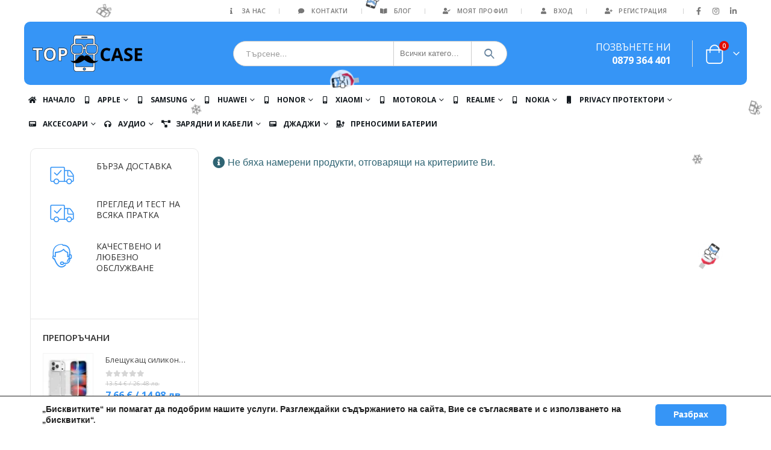

--- FILE ---
content_type: text/html; charset=UTF-8
request_url: https://topcase.bg/produkt-kategoriya/promo-paketi/silikonov-case-i-staklen-protekor/silikonov-case-i-staklen-protektor-za-meizu/
body_size: 63068
content:
<!DOCTYPE html><html lang="bg-BG" prefix="og: https://ogp.me/ns#"><head><meta charset="UTF-8">
<!--[if IE]><meta http-equiv='X-UA-Compatible' content='IE=edge,chrome=1'><![endif]--><meta name="viewport" content="width=device-width, initial-scale=1, maximum-scale=1"><meta name="theme-color" content="#3695f6"><link rel="profile" href="http://gmpg.org/xfn/11" /><link rel="pingback" href="https://topcase.bg/xmlrpc.php" /><link rel="shortcut icon" href="//topcase.bg/wp-content/uploads/2017/12/favicon.png" type="image/x-icon" /><link rel="apple-touch-icon" href="//topcase.bg/wp-content/uploads/2017/12/favicon.png"><link rel="apple-touch-icon" sizes="120x120" href="//topcase.bg/wp-content/uploads/2017/12/favicon.png"><link rel="apple-touch-icon" sizes="76x76" href="//topcase.bg/wp-content/uploads/2017/12/favicon.png"><link rel="apple-touch-icon" sizes="152x152" href="//topcase.bg/wp-content/uploads/2017/12/favicon.png"><link rel="preload" href="https://topcase.bg/wp-content/themes/porto/fonts/porto-font/porto.woff2" as="font" type="font/woff2" crossorigin><link rel="preload" href="https://topcase.bg/wp-content/themes/porto/fonts/fontawesome/fa-solid-900.woff2" as="font" type="font/woff2" crossorigin><link rel="preload" href="https://topcase.bg/wp-content/themes/porto/fonts/fontawesome/fa-regular-400.woff2" as="font" type="font/woff2" crossorigin><link rel="preload" href="https://topcase.bg/wp-content/themes/porto/fonts/fontawesome/fa-brands-400.woff2" as="font" type="font/woff2" crossorigin><link rel="preload" href="https://topcase.bg/wp-content/themes/porto/fonts/Simple-Line-Icons/Simple-Line-Icons.ttf" as="font" type="font/ttf" crossorigin><title>Meizu - TopCase - Защити телефона си!</title><link rel="preload" href="//topcase.bg/wp-content/uploads/2019/01/topcasebglogonew.png" as="image" fetchpriority="high"><link rel="preload" href="https://topcase.bg/wp-content/uploads/2025/10/silikonov-keys-shine-2-mm-brokaten-za-iphone-17-pro-max-prozrachen-85x85.webp" as="image" fetchpriority="high"><meta name="description" content="Екипът на TopCase.bg е наясно колко е ценен за вас мобилният ви телефон. За това сме си поставили за цел да предоставим максимална цялостна защита за телефона ви. Също така знаем, че колкото повече време останете незащитени, толкова е по-голям и риска от счупване или нараняване. Именно за това се стремим да доставим всяка една доставка за възможно най-кратък срок."/><meta name="robots" content="index, follow, max-snippet:-1, max-video-preview:-1, max-image-preview:large"/><link rel="canonical" href="https://topcase.bg/produkt-kategoriya/promo-paketi/silikonov-case-i-staklen-protekor/silikonov-case-i-staklen-protektor-za-meizu/" /><meta property="og:locale" content="bg_BG" /><meta property="og:type" content="article" /><meta property="og:title" content="Meizu - TopCase - Защити телефона си!" /><meta property="og:description" content="Екипът на TopCase.bg е наясно колко е ценен за вас мобилният ви телефон. За това сме си поставили за цел да предоставим максимална цялостна защита за телефона ви. Също така знаем, че колкото повече време останете незащитени, толкова е по-голям и риска от счупване или нараняване. Именно за това се стремим да доставим всяка една доставка за възможно най-кратък срок." /><meta property="og:url" content="https://topcase.bg/produkt-kategoriya/promo-paketi/silikonov-case-i-staklen-protekor/silikonov-case-i-staklen-protektor-za-meizu/" /><meta property="og:site_name" content="TopCase - Защити телефона си!" /><meta property="article:publisher" content="https://www.facebook.com/topcasebulgaria/" /><meta property="og:image" content="https://topcase.bg/wp-content/uploads/2025/11/topcase-banner-ceci-rankmath.jpg" /><meta property="og:image:secure_url" content="https://topcase.bg/wp-content/uploads/2025/11/topcase-banner-ceci-rankmath.jpg" /><meta property="og:image:width" content="840" /><meta property="og:image:height" content="560" /><meta property="og:image:alt" content="Екипът на Topcase е наясно колко е ценен за вас мобилният ви телефон. За това сме си поставили за цел да предоставим максимална цялостна защита за телефона ви. Също така знаем, че колкото повече време останете незащитени, толкова е по-голям и риска от счупване или нараняване. Именно за това се стремим да доставим всяка една доставка за възможно най-кратък срок." /><meta property="og:image:type" content="image/jpeg" /><meta name="twitter:card" content="summary_large_image" /><meta name="twitter:title" content="Meizu - TopCase - Защити телефона си!" /><meta name="twitter:description" content="Екипът на TopCase.bg е наясно колко е ценен за вас мобилният ви телефон. За това сме си поставили за цел да предоставим максимална цялостна защита за телефона ви. Също така знаем, че колкото повече време останете незащитени, толкова е по-голям и риска от счупване или нараняване. Именно за това се стремим да доставим всяка една доставка за възможно най-кратък срок." /><meta name="twitter:image" content="https://topcase.bg/wp-content/uploads/2025/11/topcase-banner-ceci-rankmath.jpg" /> <script type="application/ld+json" class="rank-math-schema">{"@context":"https://schema.org","@graph":[{"@type":"Organization","@id":"https://topcase.bg/#organization","name":"TopCase - \u0417\u0430\u0449\u0438\u0442\u0438 \u0442\u0435\u043b\u0435\u0444\u043e\u043d\u0430 \u0441\u0438!","sameAs":["https://www.facebook.com/topcasebulgaria/","https://www.instagram.com/topcase.bg/"]},{"@type":"WebSite","@id":"https://topcase.bg/#website","url":"https://topcase.bg","name":"TopCase - \u0417\u0430\u0449\u0438\u0442\u0438 \u0442\u0435\u043b\u0435\u0444\u043e\u043d\u0430 \u0441\u0438!","publisher":{"@id":"https://topcase.bg/#organization"},"inLanguage":"bg-BG"},{"@type":"CollectionPage","@id":"https://topcase.bg/produkt-kategoriya/promo-paketi/silikonov-case-i-staklen-protekor/silikonov-case-i-staklen-protektor-za-meizu/#webpage","url":"https://topcase.bg/produkt-kategoriya/promo-paketi/silikonov-case-i-staklen-protekor/silikonov-case-i-staklen-protektor-za-meizu/","name":"Meizu - TopCase - \u0417\u0430\u0449\u0438\u0442\u0438 \u0442\u0435\u043b\u0435\u0444\u043e\u043d\u0430 \u0441\u0438!","isPartOf":{"@id":"https://topcase.bg/#website"},"inLanguage":"bg-BG"}]}</script>  <script type='application/javascript'  id='pys-version-script'>console.log('PixelYourSite Free version 11.1.5.1');</script>  <script src="//www.googletagmanager.com/gtag/js?id=G-J6RPPZ05F7"  data-cfasync="false" data-wpfc-render="false" async></script> <script data-cfasync="false" data-wpfc-render="false">var mi_version = '8.21.0';
				var mi_track_user = true;
				var mi_no_track_reason = '';
				
								var disableStrs = [
										'ga-disable-G-J6RPPZ05F7',
									];

				/* Function to detect opted out users */
				function __gtagTrackerIsOptedOut() {
					for (var index = 0; index < disableStrs.length; index++) {
						if (document.cookie.indexOf(disableStrs[index] + '=true') > -1) {
							return true;
						}
					}

					return false;
				}

				/* Disable tracking if the opt-out cookie exists. */
				if (__gtagTrackerIsOptedOut()) {
					for (var index = 0; index < disableStrs.length; index++) {
						window[disableStrs[index]] = true;
					}
				}

				/* Opt-out function */
				function __gtagTrackerOptout() {
					for (var index = 0; index < disableStrs.length; index++) {
						document.cookie = disableStrs[index] + '=true; expires=Thu, 31 Dec 2099 23:59:59 UTC; path=/';
						window[disableStrs[index]] = true;
					}
				}

				if ('undefined' === typeof gaOptout) {
					function gaOptout() {
						__gtagTrackerOptout();
					}
				}
								window.dataLayer = window.dataLayer || [];

				window.MonsterInsightsDualTracker = {
					helpers: {},
					trackers: {},
				};
				if (mi_track_user) {
					function __gtagDataLayer() {
						dataLayer.push(arguments);
					}

					function __gtagTracker(type, name, parameters) {
						if (!parameters) {
							parameters = {};
						}

						if (parameters.send_to) {
							__gtagDataLayer.apply(null, arguments);
							return;
						}

						if (type === 'event') {
														parameters.send_to = monsterinsights_frontend.v4_id;
							var hookName = name;
							if (typeof parameters['event_category'] !== 'undefined') {
								hookName = parameters['event_category'] + ':' + name;
							}

							if (typeof MonsterInsightsDualTracker.trackers[hookName] !== 'undefined') {
								MonsterInsightsDualTracker.trackers[hookName](parameters);
							} else {
								__gtagDataLayer('event', name, parameters);
							}
							
						} else {
							__gtagDataLayer.apply(null, arguments);
						}
					}

					__gtagTracker('js', new Date());
					__gtagTracker('set', {
						'developer_id.dZGIzZG': true,
											});
										__gtagTracker('config', 'G-J6RPPZ05F7', {"forceSSL":"true"} );
										__gtagTracker( 'config', 'AW-17808933488' );					window.gtag = __gtagTracker;										(function () {
						/* https://developers.google.com/analytics/devguides/collection/analyticsjs/ */
						/* ga and __gaTracker compatibility shim. */
						var noopfn = function () {
							return null;
						};
						var newtracker = function () {
							return new Tracker();
						};
						var Tracker = function () {
							return null;
						};
						var p = Tracker.prototype;
						p.get = noopfn;
						p.set = noopfn;
						p.send = function () {
							var args = Array.prototype.slice.call(arguments);
							args.unshift('send');
							__gaTracker.apply(null, args);
						};
						var __gaTracker = function () {
							var len = arguments.length;
							if (len === 0) {
								return;
							}
							var f = arguments[len - 1];
							if (typeof f !== 'object' || f === null || typeof f.hitCallback !== 'function') {
								if ('send' === arguments[0]) {
									var hitConverted, hitObject = false, action;
									if ('event' === arguments[1]) {
										if ('undefined' !== typeof arguments[3]) {
											hitObject = {
												'eventAction': arguments[3],
												'eventCategory': arguments[2],
												'eventLabel': arguments[4],
												'value': arguments[5] ? arguments[5] : 1,
											}
										}
									}
									if ('pageview' === arguments[1]) {
										if ('undefined' !== typeof arguments[2]) {
											hitObject = {
												'eventAction': 'page_view',
												'page_path': arguments[2],
											}
										}
									}
									if (typeof arguments[2] === 'object') {
										hitObject = arguments[2];
									}
									if (typeof arguments[5] === 'object') {
										Object.assign(hitObject, arguments[5]);
									}
									if ('undefined' !== typeof arguments[1].hitType) {
										hitObject = arguments[1];
										if ('pageview' === hitObject.hitType) {
											hitObject.eventAction = 'page_view';
										}
									}
									if (hitObject) {
										action = 'timing' === arguments[1].hitType ? 'timing_complete' : hitObject.eventAction;
										hitConverted = mapArgs(hitObject);
										__gtagTracker('event', action, hitConverted);
									}
								}
								return;
							}

							function mapArgs(args) {
								var arg, hit = {};
								var gaMap = {
									'eventCategory': 'event_category',
									'eventAction': 'event_action',
									'eventLabel': 'event_label',
									'eventValue': 'event_value',
									'nonInteraction': 'non_interaction',
									'timingCategory': 'event_category',
									'timingVar': 'name',
									'timingValue': 'value',
									'timingLabel': 'event_label',
									'page': 'page_path',
									'location': 'page_location',
									'title': 'page_title',
									'referrer' : 'page_referrer',
								};
								for (arg in args) {
																		if (!(!args.hasOwnProperty(arg) || !gaMap.hasOwnProperty(arg))) {
										hit[gaMap[arg]] = args[arg];
									} else {
										hit[arg] = args[arg];
									}
								}
								return hit;
							}

							try {
								f.hitCallback();
							} catch (ex) {
							}
						};
						__gaTracker.create = newtracker;
						__gaTracker.getByName = newtracker;
						__gaTracker.getAll = function () {
							return [];
						};
						__gaTracker.remove = noopfn;
						__gaTracker.loaded = true;
						window['__gaTracker'] = __gaTracker;
					})();
									} else {
										console.log("");
					(function () {
						function __gtagTracker() {
							return null;
						}

						window['__gtagTracker'] = __gtagTracker;
						window['gtag'] = __gtagTracker;
					})();
									}</script>  <script data-cfasync="false" data-wpfc-render="false">window.MonsterInsightsDualTracker.helpers.mapProductItem = function (uaItem) {
				var prefixIndex, prefixKey, mapIndex;

				var toBePrefixed = ['id', 'name', 'list_name', 'brand', 'category', 'variant'];

				var item = {};

				var fieldMap = {
					'price': 'price',
					'list_position': 'index',
					'quantity': 'quantity',
					'position': 'index',
				};

				for (mapIndex in fieldMap) {
					if (uaItem.hasOwnProperty(mapIndex)) {
						item[fieldMap[mapIndex]] = uaItem[mapIndex];
					}
				}

				for (prefixIndex = 0; prefixIndex < toBePrefixed.length; prefixIndex++) {
					prefixKey = toBePrefixed[prefixIndex];
					if (typeof uaItem[prefixKey] !== 'undefined') {
						item['item_' + prefixKey] = uaItem[prefixKey];
					}
				}

				return item;
			};

			MonsterInsightsDualTracker.trackers['view_item_list'] = function (parameters) {
				var items = parameters.items;
				var listName, itemIndex, item, itemListName;
				var lists = {
					'_': {items: [], 'send_to': monsterinsights_frontend.v4_id},
				};

				for (itemIndex = 0; itemIndex < items.length; itemIndex++) {
					item = MonsterInsightsDualTracker.helpers.mapProductItem(items[itemIndex]);

					if (typeof item['item_list_name'] === 'undefined') {
						lists['_'].items.push(item);
					} else {
						itemListName = item['item_list_name'];
						if (typeof lists[itemListName] === 'undefined') {
							lists[itemListName] = {
								'items': [],
								'item_list_name': itemListName,
								'send_to': monsterinsights_frontend.v4_id,
							};
						}

						lists[itemListName].items.push(item);
					}
				}

				for (listName in lists) {
					__gtagDataLayer('event', 'view_item_list', lists[listName]);
				}
			};

			MonsterInsightsDualTracker.trackers['select_content'] = function (parameters) {
				const items = parameters.items.map(MonsterInsightsDualTracker.helpers.mapProductItem);
				__gtagDataLayer('event', 'select_item', {items: items, send_to: parameters.send_to});
			};

			MonsterInsightsDualTracker.trackers['view_item'] = function (parameters) {
				const items = parameters.items.map(MonsterInsightsDualTracker.helpers.mapProductItem);
				__gtagDataLayer('event', 'view_item', {items: items, send_to: parameters.send_to});
			};</script> <style id='wp-img-auto-sizes-contain-inline-css'>img:is([sizes=auto i],[sizes^="auto," i]){contain-intrinsic-size:3000px 1500px}
/*# sourceURL=wp-img-auto-sizes-contain-inline-css */</style><style id='wp-block-library-inline-css'>:root{--wp-block-synced-color:#7a00df;--wp-block-synced-color--rgb:122,0,223;--wp-bound-block-color:var(--wp-block-synced-color);--wp-editor-canvas-background:#ddd;--wp-admin-theme-color:#007cba;--wp-admin-theme-color--rgb:0,124,186;--wp-admin-theme-color-darker-10:#006ba1;--wp-admin-theme-color-darker-10--rgb:0,107,160.5;--wp-admin-theme-color-darker-20:#005a87;--wp-admin-theme-color-darker-20--rgb:0,90,135;--wp-admin-border-width-focus:2px}@media (min-resolution:192dpi){:root{--wp-admin-border-width-focus:1.5px}}.wp-element-button{cursor:pointer}:root .has-very-light-gray-background-color{background-color:#eee}:root .has-very-dark-gray-background-color{background-color:#313131}:root .has-very-light-gray-color{color:#eee}:root .has-very-dark-gray-color{color:#313131}:root .has-vivid-green-cyan-to-vivid-cyan-blue-gradient-background{background:linear-gradient(135deg,#00d084,#0693e3)}:root .has-purple-crush-gradient-background{background:linear-gradient(135deg,#34e2e4,#4721fb 50%,#ab1dfe)}:root .has-hazy-dawn-gradient-background{background:linear-gradient(135deg,#faaca8,#dad0ec)}:root .has-subdued-olive-gradient-background{background:linear-gradient(135deg,#fafae1,#67a671)}:root .has-atomic-cream-gradient-background{background:linear-gradient(135deg,#fdd79a,#004a59)}:root .has-nightshade-gradient-background{background:linear-gradient(135deg,#330968,#31cdcf)}:root .has-midnight-gradient-background{background:linear-gradient(135deg,#020381,#2874fc)}:root{--wp--preset--font-size--normal:16px;--wp--preset--font-size--huge:42px}.has-regular-font-size{font-size:1em}.has-larger-font-size{font-size:2.625em}.has-normal-font-size{font-size:var(--wp--preset--font-size--normal)}.has-huge-font-size{font-size:var(--wp--preset--font-size--huge)}.has-text-align-center{text-align:center}.has-text-align-left{text-align:left}.has-text-align-right{text-align:right}.has-fit-text{white-space:nowrap!important}#end-resizable-editor-section{display:none}.aligncenter{clear:both}.items-justified-left{justify-content:flex-start}.items-justified-center{justify-content:center}.items-justified-right{justify-content:flex-end}.items-justified-space-between{justify-content:space-between}.screen-reader-text{border:0;clip-path:inset(50%);height:1px;margin:-1px;overflow:hidden;padding:0;position:absolute;width:1px;word-wrap:normal!important}.screen-reader-text:focus{background-color:#ddd;clip-path:none;color:#444;display:block;font-size:1em;height:auto;left:5px;line-height:normal;padding:15px 23px 14px;text-decoration:none;top:5px;width:auto;z-index:100000}html :where(.has-border-color){border-style:solid}html :where([style*=border-top-color]){border-top-style:solid}html :where([style*=border-right-color]){border-right-style:solid}html :where([style*=border-bottom-color]){border-bottom-style:solid}html :where([style*=border-left-color]){border-left-style:solid}html :where([style*=border-width]){border-style:solid}html :where([style*=border-top-width]){border-top-style:solid}html :where([style*=border-right-width]){border-right-style:solid}html :where([style*=border-bottom-width]){border-bottom-style:solid}html :where([style*=border-left-width]){border-left-style:solid}html :where(img[class*=wp-image-]){height:auto;max-width:100%}:where(figure){margin:0 0 1em}html :where(.is-position-sticky){--wp-admin--admin-bar--position-offset:var(--wp-admin--admin-bar--height,0px)}@media screen and (max-width:600px){html :where(.is-position-sticky){--wp-admin--admin-bar--position-offset:0px}}

/*# sourceURL=wp-block-library-inline-css */</style><link rel='stylesheet' id='wc-blocks-style-css' href='https://topcase.bg/wp-content/plugins/woocommerce/assets/client/blocks/wc-blocks.css?ver=wc-10.4.3' media='all' /><style id='classic-theme-styles-inline-css'>/*! This file is auto-generated */
.wp-block-button__link{color:#fff;background-color:#32373c;border-radius:9999px;box-shadow:none;text-decoration:none;padding:calc(.667em + 2px) calc(1.333em + 2px);font-size:1.125em}.wp-block-file__button{background:#32373c;color:#fff;text-decoration:none}
/*# sourceURL=/wp-includes/css/classic-themes.min.css */</style><link rel="stylesheet" id="contact-form-7-css" href="https://topcase.bg/wp-content/cache/perfmatters/topcase.bg/minify/64ac31699f53.styles.min.css?ver=6.1.4" media="all"><style id='woocommerce-inline-inline-css'>.woocommerce form .form-row .required { visibility: visible; }
/*# sourceURL=woocommerce-inline-inline-css */</style><link rel="stylesheet" id="wgdr-css" href="https://topcase.bg/wp-content/cache/perfmatters/topcase.bg/minify/d291f3767058.wgdr-frontend.min.css?ver=6.9" media="all"><link rel='stylesheet' id='sib-front-css-css' href='https://topcase.bg/wp-content/plugins/mailin/css/mailin-front.css?ver=6.9' media='all' /><link rel='stylesheet' id='moove_gdpr_frontend-css' href='https://topcase.bg/wp-content/plugins/gdpr-cookie-compliance/dist/styles/gdpr-main.css?ver=5.0.9' media='all' /><style id='moove_gdpr_frontend-inline-css'>#moove_gdpr_cookie_modal,#moove_gdpr_cookie_info_bar,.gdpr_cookie_settings_shortcode_content{font-family:&#039;Nunito&#039;,sans-serif}#moove_gdpr_save_popup_settings_button{background-color:#373737;color:#fff}#moove_gdpr_save_popup_settings_button:hover{background-color:#000}#moove_gdpr_cookie_info_bar .moove-gdpr-info-bar-container .moove-gdpr-info-bar-content a.mgbutton,#moove_gdpr_cookie_info_bar .moove-gdpr-info-bar-container .moove-gdpr-info-bar-content button.mgbutton{background-color:#3695f6}#moove_gdpr_cookie_modal .moove-gdpr-modal-content .moove-gdpr-modal-footer-content .moove-gdpr-button-holder a.mgbutton,#moove_gdpr_cookie_modal .moove-gdpr-modal-content .moove-gdpr-modal-footer-content .moove-gdpr-button-holder button.mgbutton,.gdpr_cookie_settings_shortcode_content .gdpr-shr-button.button-green{background-color:#3695f6;border-color:#3695f6}#moove_gdpr_cookie_modal .moove-gdpr-modal-content .moove-gdpr-modal-footer-content .moove-gdpr-button-holder a.mgbutton:hover,#moove_gdpr_cookie_modal .moove-gdpr-modal-content .moove-gdpr-modal-footer-content .moove-gdpr-button-holder button.mgbutton:hover,.gdpr_cookie_settings_shortcode_content .gdpr-shr-button.button-green:hover{background-color:#fff;color:#3695f6}#moove_gdpr_cookie_modal .moove-gdpr-modal-content .moove-gdpr-modal-close i,#moove_gdpr_cookie_modal .moove-gdpr-modal-content .moove-gdpr-modal-close span.gdpr-icon{background-color:#3695f6;border:1px solid #3695f6}#moove_gdpr_cookie_info_bar span.moove-gdpr-infobar-allow-all.focus-g,#moove_gdpr_cookie_info_bar span.moove-gdpr-infobar-allow-all:focus,#moove_gdpr_cookie_info_bar button.moove-gdpr-infobar-allow-all.focus-g,#moove_gdpr_cookie_info_bar button.moove-gdpr-infobar-allow-all:focus,#moove_gdpr_cookie_info_bar span.moove-gdpr-infobar-reject-btn.focus-g,#moove_gdpr_cookie_info_bar span.moove-gdpr-infobar-reject-btn:focus,#moove_gdpr_cookie_info_bar button.moove-gdpr-infobar-reject-btn.focus-g,#moove_gdpr_cookie_info_bar button.moove-gdpr-infobar-reject-btn:focus,#moove_gdpr_cookie_info_bar span.change-settings-button.focus-g,#moove_gdpr_cookie_info_bar span.change-settings-button:focus,#moove_gdpr_cookie_info_bar button.change-settings-button.focus-g,#moove_gdpr_cookie_info_bar button.change-settings-button:focus{-webkit-box-shadow:0 0 1px 3px #3695f6;-moz-box-shadow:0 0 1px 3px #3695f6;box-shadow:0 0 1px 3px #3695f6}#moove_gdpr_cookie_modal .moove-gdpr-modal-content .moove-gdpr-modal-close i:hover,#moove_gdpr_cookie_modal .moove-gdpr-modal-content .moove-gdpr-modal-close span.gdpr-icon:hover,#moove_gdpr_cookie_info_bar span[data-href]>u.change-settings-button{color:#3695f6}#moove_gdpr_cookie_modal .moove-gdpr-modal-content .moove-gdpr-modal-left-content #moove-gdpr-menu li.menu-item-selected a span.gdpr-icon,#moove_gdpr_cookie_modal .moove-gdpr-modal-content .moove-gdpr-modal-left-content #moove-gdpr-menu li.menu-item-selected button span.gdpr-icon{color:inherit}#moove_gdpr_cookie_modal .moove-gdpr-modal-content .moove-gdpr-modal-left-content #moove-gdpr-menu li a span.gdpr-icon,#moove_gdpr_cookie_modal .moove-gdpr-modal-content .moove-gdpr-modal-left-content #moove-gdpr-menu li button span.gdpr-icon{color:inherit}#moove_gdpr_cookie_modal .gdpr-acc-link{line-height:0;font-size:0;color:transparent;position:absolute}#moove_gdpr_cookie_modal .moove-gdpr-modal-content .moove-gdpr-modal-close:hover i,#moove_gdpr_cookie_modal .moove-gdpr-modal-content .moove-gdpr-modal-left-content #moove-gdpr-menu li a,#moove_gdpr_cookie_modal .moove-gdpr-modal-content .moove-gdpr-modal-left-content #moove-gdpr-menu li button,#moove_gdpr_cookie_modal .moove-gdpr-modal-content .moove-gdpr-modal-left-content #moove-gdpr-menu li button i,#moove_gdpr_cookie_modal .moove-gdpr-modal-content .moove-gdpr-modal-left-content #moove-gdpr-menu li a i,#moove_gdpr_cookie_modal .moove-gdpr-modal-content .moove-gdpr-tab-main .moove-gdpr-tab-main-content a:hover,#moove_gdpr_cookie_info_bar.moove-gdpr-dark-scheme .moove-gdpr-info-bar-container .moove-gdpr-info-bar-content a.mgbutton:hover,#moove_gdpr_cookie_info_bar.moove-gdpr-dark-scheme .moove-gdpr-info-bar-container .moove-gdpr-info-bar-content button.mgbutton:hover,#moove_gdpr_cookie_info_bar.moove-gdpr-dark-scheme .moove-gdpr-info-bar-container .moove-gdpr-info-bar-content a:hover,#moove_gdpr_cookie_info_bar.moove-gdpr-dark-scheme .moove-gdpr-info-bar-container .moove-gdpr-info-bar-content button:hover,#moove_gdpr_cookie_info_bar.moove-gdpr-dark-scheme .moove-gdpr-info-bar-container .moove-gdpr-info-bar-content span.change-settings-button:hover,#moove_gdpr_cookie_info_bar.moove-gdpr-dark-scheme .moove-gdpr-info-bar-container .moove-gdpr-info-bar-content button.change-settings-button:hover,#moove_gdpr_cookie_info_bar.moove-gdpr-dark-scheme .moove-gdpr-info-bar-container .moove-gdpr-info-bar-content u.change-settings-button:hover,#moove_gdpr_cookie_info_bar span[data-href]>u.change-settings-button,#moove_gdpr_cookie_info_bar.moove-gdpr-dark-scheme .moove-gdpr-info-bar-container .moove-gdpr-info-bar-content a.mgbutton.focus-g,#moove_gdpr_cookie_info_bar.moove-gdpr-dark-scheme .moove-gdpr-info-bar-container .moove-gdpr-info-bar-content button.mgbutton.focus-g,#moove_gdpr_cookie_info_bar.moove-gdpr-dark-scheme .moove-gdpr-info-bar-container .moove-gdpr-info-bar-content a.focus-g,#moove_gdpr_cookie_info_bar.moove-gdpr-dark-scheme .moove-gdpr-info-bar-container .moove-gdpr-info-bar-content button.focus-g,#moove_gdpr_cookie_info_bar.moove-gdpr-dark-scheme .moove-gdpr-info-bar-container .moove-gdpr-info-bar-content a.mgbutton:focus,#moove_gdpr_cookie_info_bar.moove-gdpr-dark-scheme .moove-gdpr-info-bar-container .moove-gdpr-info-bar-content button.mgbutton:focus,#moove_gdpr_cookie_info_bar.moove-gdpr-dark-scheme .moove-gdpr-info-bar-container .moove-gdpr-info-bar-content a:focus,#moove_gdpr_cookie_info_bar.moove-gdpr-dark-scheme .moove-gdpr-info-bar-container .moove-gdpr-info-bar-content button:focus,#moove_gdpr_cookie_info_bar.moove-gdpr-dark-scheme .moove-gdpr-info-bar-container .moove-gdpr-info-bar-content span.change-settings-button.focus-g,span.change-settings-button:focus,button.change-settings-button.focus-g,button.change-settings-button:focus,#moove_gdpr_cookie_info_bar.moove-gdpr-dark-scheme .moove-gdpr-info-bar-container .moove-gdpr-info-bar-content u.change-settings-button.focus-g,#moove_gdpr_cookie_info_bar.moove-gdpr-dark-scheme .moove-gdpr-info-bar-container .moove-gdpr-info-bar-content u.change-settings-button:focus{color:#3695f6}#moove_gdpr_cookie_modal .moove-gdpr-branding.focus-g span,#moove_gdpr_cookie_modal .moove-gdpr-modal-content .moove-gdpr-tab-main a.focus-g,#moove_gdpr_cookie_modal .moove-gdpr-modal-content .moove-gdpr-tab-main .gdpr-cd-details-toggle.focus-g{color:#3695f6}#moove_gdpr_cookie_modal.gdpr_lightbox-hide{display:none}#moove_gdpr_cookie_info_bar .moove-gdpr-info-bar-container .moove-gdpr-info-bar-content a.mgbutton,#moove_gdpr_cookie_info_bar .moove-gdpr-info-bar-container .moove-gdpr-info-bar-content button.mgbutton,#moove_gdpr_cookie_modal .moove-gdpr-modal-content .moove-gdpr-modal-footer-content .moove-gdpr-button-holder a.mgbutton,#moove_gdpr_cookie_modal .moove-gdpr-modal-content .moove-gdpr-modal-footer-content .moove-gdpr-button-holder button.mgbutton,.gdpr-shr-button,#moove_gdpr_cookie_info_bar .moove-gdpr-infobar-close-btn{border-radius:0}
/*# sourceURL=moove_gdpr_frontend-inline-css */</style><link rel='stylesheet' id='porto-css-vars-css' href='https://topcase.bg/wp-content/uploads/porto_styles/theme_css_vars.css?ver=6.2.3' media='all' /><link rel='stylesheet' id='js_composer_front-css' href='https://topcase.bg/wp-content/uploads/porto_styles/js_composer.css?ver=6.2.3' media='all' /><link rel='stylesheet' id='bootstrap-css' href='https://topcase.bg/wp-content/uploads/porto_styles/bootstrap.css?ver=6.2.3' media='all' /><link rel='stylesheet' id='porto-plugins-css' href='https://topcase.bg/wp-content/themes/porto/css/plugins.css?ver=6.2.3' media='all' /><link rel='stylesheet' id='porto-theme-css' href='https://topcase.bg/wp-content/themes/porto/css/theme.css?ver=6.2.3' media='all' /><link rel='stylesheet' id='porto-shortcodes-css' href='https://topcase.bg/wp-content/uploads/porto_styles/shortcodes.css?ver=6.2.3' media='all' /><link rel='stylesheet' id='porto-theme-shop-css' href='https://topcase.bg/wp-content/themes/porto/css/theme_shop.css?ver=6.2.3' media='all' /><link rel='stylesheet' id='porto-dynamic-style-css' href='https://topcase.bg/wp-content/uploads/porto_styles/dynamic_style.css?ver=6.2.3' media='all' /><link rel="stylesheet" id="porto-style-css" href="https://topcase.bg/wp-content/cache/perfmatters/topcase.bg/minify/822dc51bd27b.style.min.css?ver=6.2.3" media="all"><style id='porto-style-inline-css'>#header .logo,.side-header-narrow-bar-logo{max-width:190px}@media (min-width:1220px){#header .logo{max-width:250px}}@media (max-width:991px){#header .logo{max-width:110px}}@media (max-width:767px){#header .logo{max-width:110px}}#header.sticky-header .logo{max-width:100px}@media (min-width:992px){}.page-top .page-title-wrap{line-height:0}body.single-product .page-top .breadcrumbs-wrap{padding-right:55px}#login-form-popup{position:relative;width:80%;max-width:525px;margin-left:auto;margin-right:auto}#login-form-popup .featured-box{margin-bottom:0;box-shadow:none;border:none;border-radius:0}#login-form-popup .featured-box .box-content{padding:45px 36px 30px;border:none}#login-form-popup .featured-box h2{text-transform:uppercase;font-size:15px;letter-spacing:.05em;font-weight:600;line-height:2}#login-form-popup .porto-social-login-section{margin-top:20px}.porto-social-login-section{background:#f4f4f2;text-align:center;padding:20px 20px 25px}.porto-social-login-section p{text-transform:uppercase;font-size:12px;color:#313131;font-weight:600;margin-bottom:8px}#login-form-popup .col2-set{margin-left:-20px;margin-right:-20px}#login-form-popup .col-1,#login-form-popup .col-2{padding-left:20px;padding-right:20px}@media (min-width:992px){#login-form-popup .col-1{border-right:1px solid #f5f6f6}}#login-form-popup .input-text{box-shadow:none;padding-top:10px;padding-bottom:10px;border-color:#ddd;border-radius:2px;line-height:1.5 !important}#login-form-popup .form-row{margin-bottom:20px}#login-form-popup .woocommerce-privacy-policy-text{display:none}#login-form-popup .button{border-radius:2px;padding:18px 24px;text-shadow:none;font-family:Open Sans,sans-serif;font-size:12px;letter-spacing:-0.025em}#login-form-popup label.inline{margin-top:15px;float:right;position:relative;cursor:pointer;line-height:1.5}#login-form-popup label.inline input[type=checkbox]{opacity:0;margin-right:8px;margin-top:0;margin-bottom:0}#login-form-popup label.inline span:before{content:'';position:absolute;border:1px solid #ddd;border-radius:1px;width:16px;height:16px;left:0;top:0;text-align:center;line-height:15px;font-family:'Font Awesome 5 Free';font-weight:900;font-size:9px;color:#aaa}#login-form-popup label.inline input[type=checkbox]:checked + span:before{content:'\f00c'}#login-form-popup .social-button i{font-size:16px;margin-right:8px}#login-form-popup p.status{color:#313131}.porto-social-login-section .google-plus{background:#dd4e31}.porto-social-login-section .facebook{background:#3a589d}.porto-social-login-section .twitter{background:#1aa9e1}.featured-box .porto-social-login-section i{color:#fff}.porto-social-login-section .social-button:hover{background:var(--bs-primary)}html.panel-opened body > .mfp-bg{z-index:9042}html.panel-opened body > .mfp-wrap{z-index:9043}#side-nav-panel{background:#000;opacity:1}.js-wsb-add-to-cart{margin-right:5px;border-color:#3695f6 !important;background:#3695f6 !important;line-height:2.7143em !important;padding:0 15px !important;text-shadow:none;overflow:hidden;text-transform:uppercase;color:#fff !important;cursor:pointer;float:left}.header-center.show-menu-search #main-menu{padding-right:0}#footer .widget > div > ul li,#footer .widget > ul li{border-color:transparent}#footer .widget > div > ul,#footer .widget > ul{border-color:transparent}#mini-cart .minicart-icon{font-size:32px}.product-summary-wrap .price{color:#3695f6;font-weight:700 !important}.single_add_to_cart_button{background-color:#3695f6;border-color:#3695f6;border-radius:6px}.add-links-wrap .quantity{display:none}.product-name .variation- p{font-size:10px;margin-right:5px !important}.product-name .wc-item-meta p{font-size:12px;line-height:1.8}.woocommerce-thankyou .woocommerce-notice--success{font-size:14px;padding:10px 20px}#header .header-main .header-left{padding:15px 0}.quick_buy_container > .quick_buy_button{margin-left:0 !important;padding-right:24px !important;font-weight:700 !important}.summary .quick_buy_container{text-align:center}html .btn-v-dark,.cart-popup .button.checkout,.wishlist_table .add_to_cart.button{background-color:#3695f6}ul.products li.product-col .woocommerce-loop-product__title{white-space:unset;overflow:visible;text-overflow:unset}.single-product .product_title{font-size:24px}@media (max-width:480px){.header-main .container>div{width:50%}#header .mobile-toggle{margin-right:0 !important}}@media (max-width:991px){#header .show-menu-search .searchform-popup{}.header-center.search-popup{width:150px !important;display:inline-block !important}#main-menu{float:right}.sticky-header .aws-container{float:left;width:100px;padding-top:3px}.header-main .aws-container{display:none}.sticky .aws-container{display:inline-block}#header .searchform{right:-60px}#header .searchform.searchform-cats input{width:190px}#header .header-top .container{display:none}.single-product .product_title{font-size:18px}}@media (min-width:992px){#header .show-menu-search .searchform-popup{display:none}.sticky-header .mobile-toggle{float:right}.search-popup .aws-container{display:none}}.search-field{float:left;margin-right:20px;width:200px}.aws-container .aws-search-field{height:30px}#header .mobile-toggle{font-size:18px;margin-right:45px}#header:not(.sticky-header) #mini-cart.minicart-arrow-alt .cart-head{min-width:62px}#mini-cart .cart-head{position:relative;cursor:pointer;min-width:45px;text-align:center}.toggle-menu-wrap .sidebar-menu .wide .popup > .inner,.sidebar-menu .narrow ul.sub-menu{background-color:#fff !important}#header .header-contact{border-right-color:rgba(255,255,255,0.1)}#header .header-contact{border-right:1px solid #dde0e2;border-right-color:rgb(221,224,226);padding-right:35px;margin-right:18px;line-height:22px}#header .header-contact{margin-top:5px;margin-bottom:5px;display:inline-block;vertical-align:middle;white-space:nowrap;font-size:16px}#header .header-main .container{background:#3695f6}#mini-cart.minicart-arrow .cart-head::after,#mini-cart.minicart-arrow-alt .cart-head::after{color:#fff}#main-menu{padding:0;font-size:16px;border-radius:10px;padding-top:5px}#main-menu a{font-size:16px;border-radius:10px;padding-top:5px}#header .main-menu li.menu-item .popup a{font-family:Open Sans,sans-serif;font-size:12px;font-weight:700;line-height:30px;color:#141a1f;padding-top:5px;text-transform:uppercase}#header .main-menu li.menu-item .popup a:hover{background:#fafafa}@media (max-width:991px){#side-nav-panel .accordion-menu li.menu-item.active > a,#side-nav-panel .accordion-menu li.menu-item:hover > a,#side-nav-panel .menu-custom-block a:hover{background-color:var(--porto-primary-color)}#side-nav-panel .accordion-menu .arrow{padding-left:220px;padding-right:15px}}@media (min-width:992px){.woocommerce-checkout .header-wrapper{margin-top:10px}.woocommerce-checkout #header .header-main{padding:0 15px;max-width:1200px;margin:0 auto;background:#fff !important}}@media (max-width:991px){.page-header-8 li a{font-size:12px}.page-header-8 li .delimiter.delimiter-2{margin:0;font-size:14px}#header .header-main .header-right{width:20%}#header.sticky-header .searchform-popup .search-toggle{color:#fff}.sticky-header #mini-cart .cart-subtotal,.sticky-header #mini-cart .minicart-icon,.sticky-header #mini-cart.minicart-arrow-alt .cart-head::after{color:#fff}}.woocommerce-checkout{background-color:#ececec}.woocommerce-checkout .header-wrapper,.woocommerce-checkout .header-top,.woocommerce-checkout .header-main,.woocommerce-checkout .main-menu-wrap,.woocommerce-checkout #main{background:transparent !important}form.woocommerce-checkout h3{font-size:22px !important;text-transform:capitalize !important}.woocommerce-checkout .shop_table .order-total th h4{font-size:22px !important;font-weight:700}.woocommerce-checkout .featured-box p{font-size:13px}.woocommerce-checkout .header-top .container{border-radius:5px 5px 0 0}.woocommerce-checkout .header-wrapper .container,.woocommerce-checkout .header-top .container,.woocommerce-checkout .header-main .container,.woocommerce-checkout .main-menu-wrap .container,.woocommerce-checkout #main .container,.woocommerce-checkout .woo-page-header{background:#fff;padding:0 15px !important}.woocommerce-checkout .woo-page-header{max-width:1200px;margin:0 auto}.woocommerce-checkout .sticky-header .main-menu-wrap{background:#fff !important;border-bottom:2px solid #ececec !important}.woocommerce-checkout form.checkout_coupon{padding-left:0}.woocommerce-checkout #customer_details{background-color:#fff}.woocommerce-checkout label{letter-spacing:-0.01em;font-size:14px;font-weight:600;margin-bottom:10px}.woocommerce-checkout .form-row{margin-bottom:25px}.woocommerce-checkout .woocommerce input,.woocommerce-checkout .woocommerce textarea,.woocommerce-checkout .woocommerce .select2-container--default .select2-selection--single{border-color:#e7e7e7;border-radius:0;border-width:2px !important}.woocommerce-checkout .checkout-order-review .featured-boxes{padding:22px}.woocommerce-checkout .shop_table th,.woocommerce-checkout .checkout-order-review .shop_table td{padding:10px 0}.checkout-order-review .woocommerce-privacy-policy-text p{padding:0;font-size:13px}.shop_table tfoot tr:first-child td,.shop_table tfoot tr:first-child th{padding:28px 0 10px !important}.woocommerce-checkout #billing_country_field{display:none}.woocommerce-checkout .payment_box.payment_method_cod{padding:10px 0 0 28px}.woocommerce-checkout .woocommerce-shipping-methods label{width:100%;font-weight:500 !important}.woocommerce-checkout .woocommerce-shipping-methods label bdi,.woocommerce-checkout .woocommerce-shipping-methods label .woocommerce-Price-amount{font-weight:500 !important}.woocommerce-checkout .woocommerce-shipping-methods label .woocommerce-Price-amount.amount{float:right}#header .header-main .container{border-radius:10px}@media only screen and (max-width:767px){#header .header-main .container{border-radius:0}
/*# sourceURL=porto-style-inline-css */</style><link rel="stylesheet" id="styles-child-css" href="https://topcase.bg/wp-content/cache/perfmatters/topcase.bg/minify/846bb80831dc.style.min.css?ver=6.9" media="all"><link rel="stylesheet" id="call-now-button-modern-style-css" href="https://topcase.bg/wp-content/cache/perfmatters/topcase.bg/minify/94ffc94f562c.modern.min.css?ver=1.5.5" media="all"> <script src="https://topcase.bg/wp-content/plugins/google-analytics-premium/assets/js/frontend-gtag.min.js?ver=8.21.0" id="monsterinsights-frontend-script-js" defer></script> <script data-cfasync="false" data-wpfc-render="false" id='monsterinsights-frontend-script-js-extra'>var monsterinsights_frontend = {"js_events_tracking":"true","download_extensions":"doc,pdf,ppt,zip,xls,docx,pptx,xlsx","inbound_paths":"[]","home_url":"https:\/\/topcase.bg","hash_tracking":"false","v4_id":"G-J6RPPZ05F7"};</script> <script id="jquery-core-js-extra">var pysFacebookRest = {"restApiUrl":"https://topcase.bg/wp-json/pys-facebook/v1/event","debug":"1"};
//# sourceURL=jquery-core-js-extra</script> <script src="https://topcase.bg/wp-includes/js/jquery/jquery.min.js?ver=3.7.1" id="jquery-core-js"></script> <script src="https://topcase.bg/wp-content/plugins/woocommerce/assets/js/jquery-blockui/jquery.blockUI.min.js?ver=2.7.0-wc.10.4.3" id="wc-jquery-blockui-js" data-wp-strategy="defer" defer></script> <script id="wc-add-to-cart-js-extra">var wc_add_to_cart_params = {"ajax_url":"/wp-admin/admin-ajax.php","wc_ajax_url":"/?wc-ajax=%%endpoint%%","i18n_view_cart":"\u041f\u0440\u0435\u0433\u043b\u0435\u0434 \u043d\u0430 \u043a\u043e\u043b\u0438\u0447\u043a\u0430\u0442\u0430","cart_url":"https://topcase.bg/kolichka/","is_cart":"","cart_redirect_after_add":"yes"};
//# sourceURL=wc-add-to-cart-js-extra</script> <script src="https://topcase.bg/wp-content/plugins/woocommerce/assets/js/frontend/add-to-cart.min.js?ver=10.4.3" id="wc-add-to-cart-js" data-wp-strategy="defer" defer></script> <script src="https://topcase.bg/wp-content/plugins/woocommerce/assets/js/js-cookie/js.cookie.min.js?ver=2.1.4-wc.10.4.3" id="wc-js-cookie-js" defer data-wp-strategy="defer"></script> <script id="woocommerce-js-extra">var woocommerce_params = {"ajax_url":"/wp-admin/admin-ajax.php","wc_ajax_url":"/?wc-ajax=%%endpoint%%","i18n_password_show":"\u041f\u043e\u043a\u0430\u0437\u0432\u0430\u043d\u0435 \u043d\u0430 \u043f\u0430\u0440\u043e\u043b\u0430\u0442\u0430","i18n_password_hide":"\u0421\u043a\u0440\u0438\u0432\u0430\u043d\u0435 \u043d\u0430 \u043f\u0430\u0440\u043e\u043b\u0430\u0442\u0430"};
//# sourceURL=woocommerce-js-extra</script> <script src="https://topcase.bg/wp-content/plugins/woocommerce/assets/js/frontend/woocommerce.min.js?ver=10.4.3" id="woocommerce-js" defer data-wp-strategy="defer"></script> <script src="https://topcase.bg/wp-content/cache/perfmatters/topcase.bg/minify/787fe4f547a6.woocommerce-add-to-cart.min.js?ver=6.7.0" id="vc_woocommerce-add-to-cart-js-js" defer></script> <script id="wc-cart-fragments-js-extra">var wc_cart_fragments_params = {"ajax_url":"/wp-admin/admin-ajax.php","wc_ajax_url":"/?wc-ajax=%%endpoint%%","cart_hash_key":"wc_cart_hash_c7c9bf42862a66fe2c58afb56906f935","fragment_name":"wc_fragments_c7c9bf42862a66fe2c58afb56906f935","request_timeout":"5000"};
//# sourceURL=wc-cart-fragments-js-extra</script> <script src="https://topcase.bg/wp-content/plugins/woocommerce/assets/js/frontend/cart-fragments.min.js?ver=10.4.3" id="wc-cart-fragments-js" defer data-wp-strategy="defer"></script> <script src="https://topcase.bg/wp-content/plugins/pixelyoursite/dist/scripts/jquery.bind-first-0.2.3.min.js?ver=0.2.3" id="jquery-bind-first-js" defer></script> <script src="https://topcase.bg/wp-content/plugins/pixelyoursite/dist/scripts/js.cookie-2.1.3.min.js?ver=2.1.3" id="js-cookie-pys-js" defer></script> <script src="https://topcase.bg/wp-content/plugins/pixelyoursite/dist/scripts/tld.min.js?ver=2.3.1" id="js-tld-js" defer></script> <script id="pys-js-extra">var pysOptions = {"staticEvents":{"facebook":{"woo_view_category":[{"delay":0,"type":"static","name":"ViewCategory","pixelIds":["504045239980705"],"eventID":"2cb77d5a-6c15-46af-b3aa-2d9e8d0a5426","params":{"content_type":"product_group","content_category":"\u0421\u0438\u043b\u0438\u043e\u043d\u043e\u0432 \u041a\u0435\u0439\u0441 + \u0421\u0442\u044a\u043a\u043b\u0435\u043d \u041f\u0440\u043e\u0442\u0435\u0442\u043e\u0440, \u041f\u0440\u043e\u043c\u043e \u041f\u0430\u043a\u0435\u0442\u0438","content_name":"Meizu","page_title":"Meizu","post_type":"product_cat","post_id":234,"plugin":"PixelYourSite","user_role":"guest","event_url":"topcase.bg/produkt-kategoriya/promo-paketi/silikonov-case-i-staklen-protekor/silikonov-case-i-staklen-protektor-za-meizu/"},"e_id":"woo_view_category","ids":[],"hasTimeWindow":false,"timeWindow":0,"woo_order":"","edd_order":""}]}},"dynamicEvents":{"automatic_event_form":{"facebook":{"delay":0,"type":"dyn","name":"Form","pixelIds":["504045239980705"],"eventID":"e9894b03-b3f3-4ee6-a00e-5314c943f424","params":{"page_title":"Meizu","post_type":"product_cat","post_id":234,"plugin":"PixelYourSite","user_role":"guest","event_url":"topcase.bg/produkt-kategoriya/promo-paketi/silikonov-case-i-staklen-protekor/silikonov-case-i-staklen-protektor-za-meizu/"},"e_id":"automatic_event_form","ids":[],"hasTimeWindow":false,"timeWindow":0,"woo_order":"","edd_order":""}},"automatic_event_download":{"facebook":{"delay":0,"type":"dyn","name":"Download","extensions":["","doc","exe","js","pdf","ppt","tgz","zip","xls"],"pixelIds":["504045239980705"],"eventID":"68e97907-5078-43b5-9aab-2e829b2f3e86","params":{"page_title":"Meizu","post_type":"product_cat","post_id":234,"plugin":"PixelYourSite","user_role":"guest","event_url":"topcase.bg/produkt-kategoriya/promo-paketi/silikonov-case-i-staklen-protekor/silikonov-case-i-staklen-protektor-za-meizu/"},"e_id":"automatic_event_download","ids":[],"hasTimeWindow":false,"timeWindow":0,"woo_order":"","edd_order":""}},"automatic_event_comment":{"facebook":{"delay":0,"type":"dyn","name":"Comment","pixelIds":["504045239980705"],"eventID":"1a6c0b87-3e82-470f-a3a8-31d7ad57e02a","params":{"page_title":"Meizu","post_type":"product_cat","post_id":234,"plugin":"PixelYourSite","user_role":"guest","event_url":"topcase.bg/produkt-kategoriya/promo-paketi/silikonov-case-i-staklen-protekor/silikonov-case-i-staklen-protektor-za-meizu/"},"e_id":"automatic_event_comment","ids":[],"hasTimeWindow":false,"timeWindow":0,"woo_order":"","edd_order":""}},"woo_add_to_cart_on_button_click":{"facebook":{"delay":0,"type":"dyn","name":"AddToCart","pixelIds":["504045239980705"],"eventID":"75c3dd4e-6caa-411c-b94a-32983d132975","params":{"page_title":"Meizu","post_type":"product_cat","post_id":234,"plugin":"PixelYourSite","user_role":"guest","event_url":"topcase.bg/produkt-kategoriya/promo-paketi/silikonov-case-i-staklen-protekor/silikonov-case-i-staklen-protektor-za-meizu/"},"e_id":"woo_add_to_cart_on_button_click","ids":[],"hasTimeWindow":false,"timeWindow":0,"woo_order":"","edd_order":""}}},"triggerEvents":[],"triggerEventTypes":[],"facebook":{"pixelIds":["504045239980705"],"advancedMatching":[],"advancedMatchingEnabled":false,"removeMetadata":false,"wooVariableAsSimple":false,"serverApiEnabled":true,"wooCRSendFromServer":false,"send_external_id":null,"enabled_medical":false,"do_not_track_medical_param":["event_url","post_title","page_title","landing_page","content_name","categories","category_name","tags"],"meta_ldu":false},"debug":"1","siteUrl":"https://topcase.bg","ajaxUrl":"https://topcase.bg/wp-admin/admin-ajax.php","ajax_event":"0e3f8160f9","enable_remove_download_url_param":"1","cookie_duration":"7","last_visit_duration":"60","enable_success_send_form":"","ajaxForServerEvent":"1","ajaxForServerStaticEvent":"1","useSendBeacon":"1","send_external_id":"1","external_id_expire":"180","track_cookie_for_subdomains":"1","google_consent_mode":"1","gdpr":{"ajax_enabled":false,"all_disabled_by_api":false,"facebook_disabled_by_api":false,"analytics_disabled_by_api":false,"google_ads_disabled_by_api":false,"pinterest_disabled_by_api":false,"bing_disabled_by_api":false,"reddit_disabled_by_api":false,"externalID_disabled_by_api":false,"facebook_prior_consent_enabled":true,"analytics_prior_consent_enabled":true,"google_ads_prior_consent_enabled":null,"pinterest_prior_consent_enabled":true,"bing_prior_consent_enabled":true,"cookiebot_integration_enabled":false,"cookiebot_facebook_consent_category":"marketing","cookiebot_analytics_consent_category":"statistics","cookiebot_tiktok_consent_category":"marketing","cookiebot_google_ads_consent_category":"marketing","cookiebot_pinterest_consent_category":"marketing","cookiebot_bing_consent_category":"marketing","consent_magic_integration_enabled":false,"real_cookie_banner_integration_enabled":false,"cookie_notice_integration_enabled":false,"cookie_law_info_integration_enabled":false,"analytics_storage":{"enabled":true,"value":"granted","filter":false},"ad_storage":{"enabled":true,"value":"granted","filter":false},"ad_user_data":{"enabled":true,"value":"granted","filter":false},"ad_personalization":{"enabled":true,"value":"granted","filter":false}},"cookie":{"disabled_all_cookie":false,"disabled_start_session_cookie":false,"disabled_advanced_form_data_cookie":false,"disabled_landing_page_cookie":false,"disabled_first_visit_cookie":false,"disabled_trafficsource_cookie":false,"disabled_utmTerms_cookie":false,"disabled_utmId_cookie":false},"tracking_analytics":{"TrafficSource":"direct","TrafficLanding":"undefined","TrafficUtms":[],"TrafficUtmsId":[]},"GATags":{"ga_datalayer_type":"default","ga_datalayer_name":"dataLayerPYS"},"woo":{"enabled":true,"enabled_save_data_to_orders":true,"addToCartOnButtonEnabled":true,"addToCartOnButtonValueEnabled":true,"addToCartOnButtonValueOption":"price","singleProductId":null,"removeFromCartSelector":"form.woocommerce-cart-form .remove","addToCartCatchMethod":"add_cart_js","is_order_received_page":false,"containOrderId":false},"edd":{"enabled":false},"cache_bypass":"1768776801"};
//# sourceURL=pys-js-extra</script> <script src="https://topcase.bg/wp-content/cache/perfmatters/topcase.bg/minify/b29cde9ee173.public.min.js?ver=11.1.5.1" id="pys-js" defer></script> <script id="sib-front-js-js-extra">var sibErrMsg = {"invalidMail":"Please fill out valid email address","requiredField":"Please fill out required fields","invalidDateFormat":"Please fill out valid date format","invalidSMSFormat":"Please fill out valid phone number"};
var ajax_sib_front_object = {"ajax_url":"https://topcase.bg/wp-admin/admin-ajax.php","ajax_nonce":"201f46bc69","flag_url":"https://topcase.bg/wp-content/plugins/mailin/img/flags/"};
//# sourceURL=sib-front-js-js-extra</script> <script src="https://topcase.bg/wp-content/cache/perfmatters/topcase.bg/minify/84e18e27eece.mailin-front.min.js?ver=1761901198" id="sib-front-js-js" defer></script> <script src="https://topcase.bg/wp-content/plugins/woocommerce/assets/js/jquery-cookie/jquery.cookie.min.js?ver=1.4.1-wc.10.4.3" id="wc-jquery-cookie-js" defer data-wp-strategy="defer"></script> <link rel="https://api.w.org/" href="https://topcase.bg/wp-json/" /><link rel="alternate" title="JSON" type="application/json" href="https://topcase.bg/wp-json/wp/v2/product_cat/234" /> <script type="text/javascript">(function(c,l,a,r,i,t,y){
					c[a]=c[a]||function(){(c[a].q=c[a].q||[]).push(arguments)};t=l.createElement(r);t.async=1;
					t.src="https://www.clarity.ms/tag/"+i+"?ref=wordpress";y=l.getElementsByTagName(r)[0];y.parentNode.insertBefore(t,y);
				})(window, document, "clarity", "script", "tiw7lbmqz2");</script> <script>!function (e, t, n, o, p, i, a) {
                e[o] || ((p = e[o] = function () {
                p.process ? p.process.apply(p, arguments) : p.queue.push(arguments);
                }).queue = [], p.t = +new Date, (i = t.createElement(n)).async = 1, i.src = 'https://abandonedcart.io/pixel.js?t=' + 864e5 * Math.ceil(new Date / 864e5), 
                (a = t.getElementsByTagName(n)[0]).parentNode.insertBefore(i, a));
            }(window, document, 'script', 'opix'), opix('init', 'ID-16098'), opix('event', 'pageload');

            window.cartId = 't_acf81420d2ec62ec7d8dea70035bff';
            window.cartProducts = [];

            document.addEventListener('DOMContentLoaded', function () {
                document.querySelectorAll('input[type=tel]').forEach(function(input) {
                    input.addEventListener('input', function() {
                        opix('event', 'card', {mobile: this.value});
                    });
                });

                document.querySelectorAll('input[type=email]').forEach(function(input) {
                    input.addEventListener('input', function() {
                        opix('event', 'card', {email: this.value});
                    });
                });

                if (typeof window.cartProducts !== 'undefined' && window.cartProducts.length > 0) {
                    opix('event', 'add_to_cart', {
                        'cart_id': window.cartId,
                        'country': 'BG',
                        'currency': 'BGN',
                        'products': window.cartProducts
                    });
                }
            });</script> <style>.falling-item {
        position: fixed;
        top: -10%;
        font-size: 24px; /* Размер на снежинките и подаръчетата */
        z-index: 9999;
        pointer-events: none; /* За да не пречат на кликовете */
        animation: fall linear infinite;
        opacity: 0.8; /* Лека прозрачност */
    }

    .falling-item img {
        display: block;
        pointer-events: none;
        width: 40px; /* Размер на топката за елха */
        height: auto;
    }

    @keyframes fall {
        0% {
            transform: translateY(0) rotate(0deg);
        }
        100% {
            transform: translateY(110vh) rotate(360deg);
        }
    }</style>
 <script async
                src="https://www.googletagmanager.com/gtag/js?id=AW-666932990"></script> <script>window.dataLayer = window.dataLayer || [];

            function gtag() {
                dataLayer.push(arguments);
            }

            gtag('js', new Date());

            gtag('config', 'AW-666932990');</script>  <script type="text/javascript">WebFontConfig = {
			google: { families: [ 'Open+Sans:200,300,400,500,600,700,800:cyrillic,cyrillic-ext,greek,greek-ext,khmer,latin,latin-ext,vietnamese','Tahoma%2CGeneva%2C+sans-serif:400,600,700','Playfair+Display:400,700' ] }
		};
		(function(d) {
			var wf = d.createElement('script'), s = d.scripts[0];
			wf.src = 'https://topcase.bg/wp-content/themes/porto/js/libs/webfont.js';
			wf.async = true;
			s.parentNode.insertBefore(wf, s);
		})(document);</script> <noscript><style>.woocommerce-product-gallery{ opacity: 1 !important; }</style></noscript> <script type="text/javascript" src="https://cdn.brevo.com/js/sdk-loader.js" async></script><script type="text/javascript">window.Brevo = window.Brevo || [];
            window.Brevo.push(["init", {
                client_key: "w10kuvsvn9vbe7vnt0klw",
                email_id: "",
                push: {
                    customDomain: "https://topcase.bg\/wp-content\/plugins\/woocommerce-sendinblue-newsletter-subscription\/"
                }
            }]);</script><meta name="generator" content="Powered by WPBakery Page Builder - drag and drop page builder for WordPress."/><link rel="icon" href="https://topcase.bg/wp-content/uploads/2017/12/cropped-favicon-32x32.png" sizes="32x32" /><link rel="icon" href="https://topcase.bg/wp-content/uploads/2017/12/cropped-favicon-192x192.png" sizes="192x192" /><link rel="apple-touch-icon" href="https://topcase.bg/wp-content/uploads/2017/12/cropped-favicon-180x180.png" /><meta name="msapplication-TileImage" content="https://topcase.bg/wp-content/uploads/2017/12/cropped-favicon-270x270.png" /><style id="wp-custom-css">@media screen and (max-width: 480px) {
.header-contact {
  display:none !important;  
}

.gridlist-toggle, .quickview {
		display:none !important; 
	}
}
.accordion-menu .open>.arrow:before {
    content: "–" !important;
}
.accordion-menu .arrow:before {
    content: "+" !important;
}
.quick_buy_container > .quick_buy_button {
	background-color: #3695f6;
    border-color: #3695f6;
    padding: 0 2.1429em;
    text-shadow: none;
    font-family: Open Sans;
    color: #ffffff;
    height: 43px !important;
    text-transform: uppercase;
    font-size: 14px;
    letter-spacing: 0.05em;
    font-weight: 400;
    line-height: 43px;
    border-style: solid;
		cursor: pointer;
	  margin-top: 7px;
    padding-right: 5px;
    padding-left: 30px;
}
.quick_buy_container:before {
    display: inline-block;
    content: "\e87f";
    font-family: "Porto";
    vertical-align: middle;
    position: relative;
    top: -1.5px;
  right: -25px;
  color: #fff;
}
#office_locator {
	display: none !important;
}
.quick_buy_container > .quick_buy_button {
    background-color: #3695f6;
    border-color: #3695f6;
    padding: 0 2.1429em;
    text-shadow: none;
    font-family: Open Sans;
    color: #ffffff;
    height: 43px !important;
    text-transform: uppercase;
    font-size: 14px;
    letter-spacing: 0.05em;
    font-weight: 400;
    line-height: 43px;
    border-style: solid;
    cursor: pointer;
    margin-top: 7px;
    margin-left: 25px;
    padding-right: 44px;
    padding-left: 30px;
}
.ysm-search-widget {
    padding-left: 7px;
    padding-right: 7px;
    margin-top: 4px;
}
.ysm-search-widget .search-field[type="search"] {
    font-style: italic;
    font-size: 14px;
    text-indent: 3px;
    display: inline-block;
    padding: 2px 6px 2px 2px;
}
.ysm-search-widget .search-submit {
    position: absolute;
    top: -5px;
}
input, textarea, select, button {
    text-rendering: auto;
    color: initial;
    letter-spacing: normal;
    word-spacing: normal;
    text-transform: none;
    text-indent: 0px;
    text-shadow: none;
    display: inline-block;
    text-align: start;
    margin: 0em;
    font: 500 13.3333px Open Sans;
}

.ysm-search-widget .search-field[type="search"] {
    font-style: normal;
    font-size: 12px;
}
@media (max-width: 991px) {
.wrap_mW {
    position: fixed;
	bottom: 25% !important;
}
.woocommerce-error {
    padding-left: 35px;
    text-align: left;
    color: red;
    font-weight: bold;
}
}

#mini-cart .cart-items, .my-wishlist .wishlist-count, header .compare-count, .gutenberg-hb .compare-count {
background-color: #e20b00;

}

.woocommerce-page.archive .sidebar-content {
  border-radius: 10px;
}

ul.products li.product-col .add-links .button {
border-radius: 10px;
}

.product-image .labels .onsale, .summary-before .labels .onsale {

border-radius: 10px;
}

.product-image .labels .onhot, .summary-before .labels .onhot {

border-radius: 10px;
}

.product-summary-wrap .product_meta span span, .product-summary-wrap .product_meta span a {

color: red;
}

p, .porto-u-sub-heading {
line-height: normal;
}

#moove_gdpr_cookie_info_bar .moove-gdpr-info-bar-container .moove-gdpr-info-bar-content button.mgbutton {
border-radius: 5px;
}</style><noscript><style>.wpb_animate_when_almost_visible { opacity: 1; }</style></noscript><noscript><style>.perfmatters-lazy[data-src]{display:none !important;}</style></noscript><style>.perfmatters-lazy-youtube{position:relative;width:100%;max-width:100%;height:0;padding-bottom:56.23%;overflow:hidden}.perfmatters-lazy-youtube img{position:absolute;top:0;right:0;bottom:0;left:0;display:block;width:100%;max-width:100%;height:auto;margin:auto;border:none;cursor:pointer;transition:.5s all;-webkit-transition:.5s all;-moz-transition:.5s all}.perfmatters-lazy-youtube img:hover{-webkit-filter:brightness(75%)}.perfmatters-lazy-youtube .play{position:absolute;top:50%;left:50%;right:auto;width:68px;height:48px;margin-left:-34px;margin-top:-24px;background:url(https://topcase.bg/wp-content/plugins/perfmatters/img/youtube.svg) no-repeat;background-position:center;background-size:cover;pointer-events:none;filter:grayscale(1)}.perfmatters-lazy-youtube:hover .play{filter:grayscale(0)}.perfmatters-lazy-youtube iframe{position:absolute;top:0;left:0;width:100%;height:100%;z-index:99}.wp-has-aspect-ratio .wp-block-embed__wrapper{position:relative;}.wp-has-aspect-ratio .perfmatters-lazy-youtube{position:absolute;top:0;right:0;bottom:0;left:0;width:100%;height:100%;padding-bottom:0}.perfmatters-lazy.pmloaded,.perfmatters-lazy.pmloaded>img,.perfmatters-lazy>img.pmloaded,.perfmatters-lazy[data-ll-status=entered]{animation:500ms pmFadeIn}@keyframes pmFadeIn{0%{opacity:0}100%{opacity:1}}body .perfmatters-lazy-css-bg:not([data-ll-status=entered]),body .perfmatters-lazy-css-bg:not([data-ll-status=entered]) *,body .perfmatters-lazy-css-bg:not([data-ll-status=entered])::before,body .perfmatters-lazy-css-bg:not([data-ll-status=entered])::after,body .perfmatters-lazy-css-bg:not([data-ll-status=entered]) *::before,body .perfmatters-lazy-css-bg:not([data-ll-status=entered]) *::after{background-image:none!important;will-change:transform;transition:opacity 0.025s ease-in,transform 0.025s ease-in!important;}</style><link rel='stylesheet' id='select2-css' href='https://topcase.bg/wp-content/plugins/woocommerce/assets/css/select2.css?ver=10.4.3' media='all' /></head><body class="archive tax-product_cat term-silikonov-case-i-staklen-protektor-za-meizu term-234 wp-embed-responsive wp-theme-porto wp-child-theme-porto-child theme-porto woocommerce woocommerce-page woocommerce-no-js login-popup full blog-1 wpb-js-composer js-comp-ver-6.7.0 vc_responsive"><div class="page-wrapper"><div class="header-wrapper"><header id="header" class="header-separate header-1 sticky-menu-header"><div class="header-top"><div class="container"><div class="header-left"></div><div class="header-right"><ul id="menu-top-navigation" class="top-links mega-menu show-arrow"><li id="nav-menu-item-1016" class="menu-item menu-item-type-post_type menu-item-object-page narrow"><a title="информация за topcase.bg" href="https://topcase.bg/za-nas/"><i class="fa fa-info"></i>За Нас</a></li><li id="nav-menu-item-895" class="menu-item menu-item-type-post_type menu-item-object-page narrow"><a title="контакт с представител на topcase.bg" href="https://topcase.bg/kontakti/"><i class="fa fa-comment"></i>Контакти</a></li><li id="nav-menu-item-723" class="menu-item menu-item-type-post_type menu-item-object-page narrow"><a title="най-новите новини и статии за телефони, таблети, часовници и др." href="https://topcase.bg/blog/"><i class="fa fa-book-open"></i>Блог</a></li><li id="nav-menu-item-721" class="menu-item menu-item-type-post_type menu-item-object-page narrow"><a title="страница за профил" href="https://topcase.bg/moiat-profil/"><i class="fa fa-user-check"></i>Моят Профил</a></li><li class="menu-item"><a class="porto-link-login" href="https://topcase.bg/moiat-profil/"><i class="fas fa-user"></i>Вход</a></li><li class="menu-item"><a class="porto-link-register" href="https://topcase.bg/moiat-profil/"><i class="fas fa-user-plus"></i>Регистрация</a></li></ul><span class="gap">|</span><div class="share-links">		<a target="_blank"  rel="nofollow noopener noreferrer" class="share-facebook" href="https://www.facebook.com/topcasebulgaria" title="Facebook"></a>
<a target="_blank"  rel="nofollow noopener noreferrer" class="share-instagram" href="https://www.instagram.com/topcase.bg_/" title="Instagram"></a>
<a target="_blank"  rel="nofollow noopener noreferrer" class="share-linkedin" href="https://www.linkedin.com/company/topcase-bg-topcase-2007-ltd" title="LinkedIn"></a></div></div></div></div><div class="header-main"><div class="container header-row"><div class="header-left">
<a class="mobile-toggle" href="#"><i class="fas fa-bars"></i></a><div class="logo">
<a href="https://topcase.bg/" title="TopCase &#8211; Защити телефона си! - Аксесоари за мобилни телефони на топ цени!"  rel="home">
<img data-perfmatters-preload width="190" height="75" class="img-responsive sticky-logo sticky-retina-logo" src="//topcase.bg/wp-content/uploads/2019/01/topcasebglogonew.png" alt="TopCase &#8211; Защити телефона си!" fetchpriority="high"><img width="190" height="75" class="img-responsive standard-logo retina-logo" src="//topcase.bg/wp-content/uploads/2019/01/topcasebglogonew.png" alt="TopCase &#8211; Защити телефона си!" />	</a></div></div><div class="header-center"><div class="searchform-popup"><a class="search-toggle"><i class="fas fa-search"></i><span class="search-text">Търсене</span></a><form action="https://topcase.bg/" method="get"
class="searchform searchform-cats"><div class="searchform-fields">
<span class="text"><input name="s" type="text" value="" placeholder="Търсене&hellip;" autocomplete="off" /></span>
<input type="hidden" name="post_type" value="product"/>
<select  name='product_cat' id='product_cat' class='cat'><option value='0'>Всички категории</option><option class="level-0" value="artikuli">Артикули</option><option class="level-1" value="silikonov-keis">&nbsp;&nbsp;&nbsp;Силиконов Кейс</option><option class="level-2" value="silikonov-case-za-huawei">&nbsp;&nbsp;&nbsp;&nbsp;&nbsp;&nbsp;Huawei</option><option class="level-2" value="silikonov-case-za-xiaomi">&nbsp;&nbsp;&nbsp;&nbsp;&nbsp;&nbsp;Xiaomi</option><option class="level-1" value="staklen-protektor">&nbsp;&nbsp;&nbsp;Стъклен Протектор</option><option class="level-2" value="staklen-protektor-za-samsung">&nbsp;&nbsp;&nbsp;&nbsp;&nbsp;&nbsp;Samsung</option><option class="level-2" value="staklen-protektor-za-nokia">&nbsp;&nbsp;&nbsp;&nbsp;&nbsp;&nbsp;Nokia</option><option class="level-1" value="360-case-i-staklen-protektor">&nbsp;&nbsp;&nbsp;360° Кейс + Стъклен Протектор</option><option class="level-2" value="iphone">&nbsp;&nbsp;&nbsp;&nbsp;&nbsp;&nbsp;iPhone</option><option class="level-2" value="samsung">&nbsp;&nbsp;&nbsp;&nbsp;&nbsp;&nbsp;Samsung</option><option class="level-2" value="huawei">&nbsp;&nbsp;&nbsp;&nbsp;&nbsp;&nbsp;Huawei</option><option class="level-2" value="xiaomi">&nbsp;&nbsp;&nbsp;&nbsp;&nbsp;&nbsp;Xiaomi</option><option class="level-2" value="nokia">&nbsp;&nbsp;&nbsp;&nbsp;&nbsp;&nbsp;Nokia</option><option class="level-1" value="360-silikonov-case">&nbsp;&nbsp;&nbsp;360° Силиконов Кейс</option><option class="level-2" value="samsung-360-silikonov-case">&nbsp;&nbsp;&nbsp;&nbsp;&nbsp;&nbsp;Samsung</option><option class="level-2" value="iphone-360-silikonov-case">&nbsp;&nbsp;&nbsp;&nbsp;&nbsp;&nbsp;iPhone</option><option class="level-0" value="promo-paketi">Промо Пакети</option><option class="level-1" value="silikonov-case-i-staklen-protekor">&nbsp;&nbsp;&nbsp;Силионов Кейс + Стъклен Протетор</option><option class="level-2" value="silikonov-case-i-staklen-protektor-za-iphone">&nbsp;&nbsp;&nbsp;&nbsp;&nbsp;&nbsp;iPhone</option><option class="level-2" value="silikonov-case-i-staklen-protektor-za-samsung">&nbsp;&nbsp;&nbsp;&nbsp;&nbsp;&nbsp;Samsung</option><option class="level-2" value="silikonov-case-i-staklen-protektor-za-huawei">&nbsp;&nbsp;&nbsp;&nbsp;&nbsp;&nbsp;Huawei</option><option class="level-2" value="silikonov-case-i-staklen-protektor-za-xiaomi">&nbsp;&nbsp;&nbsp;&nbsp;&nbsp;&nbsp;Xiaomi</option><option class="level-2" value="silikonov-case-i-staklen-protektor-za-nokia">&nbsp;&nbsp;&nbsp;&nbsp;&nbsp;&nbsp;Nokia</option><option class="level-0" value="kabeli">Кабели</option><option class="level-0" value="zaryadni">Зарядни и кабели</option><option class="level-1" value="type-c-usb-kabeli">&nbsp;&nbsp;&nbsp;Type C USB кабели</option><option class="level-1" value="micro-usb-kabeli">&nbsp;&nbsp;&nbsp;Micro USB Кабели</option><option class="level-1" value="iphone-usb-kabeli">&nbsp;&nbsp;&nbsp;iPhone USB кабели</option><option class="level-1" value="aux-kabeli">&nbsp;&nbsp;&nbsp;Aux кабели</option><option class="level-1" value="zaryadno-12v-za-kola">&nbsp;&nbsp;&nbsp;Зарядни 12V за кола</option><option class="level-1" value="zaryadni-220v">&nbsp;&nbsp;&nbsp;Зарядни 220V</option><option class="level-1" value="prehodnici">&nbsp;&nbsp;&nbsp;Преходници</option><option class="level-1" value="komplekti">&nbsp;&nbsp;&nbsp;Комплекти</option><option class="level-1" value="%d0%b7%d0%b0%d1%80%d1%8f%d0%b4%d0%bd%d0%b8-%d0%b7%d0%b0-apple-watch">&nbsp;&nbsp;&nbsp;Зарядни за Apple Watch</option><option class="level-0" value="%d0%b1%d0%b5%d0%b7-%d0%ba%d0%b0%d1%82%d0%b5%d0%b3%d0%be%d1%80%d0%b8%d1%8f">Без категория</option><option class="level-0" value="audio">Аудио</option><option class="level-1" value="slushalki">&nbsp;&nbsp;&nbsp;Слушалки</option><option class="level-1" value="handsfree">&nbsp;&nbsp;&nbsp;Handsfree</option><option class="level-1" value="prenosimi-kolonki">&nbsp;&nbsp;&nbsp;Преносими колонки</option><option class="level-1" value="aux-kabeli-i-prehodnici">&nbsp;&nbsp;&nbsp;Aux кабели и преходници</option><option class="level-1" value="za-kola">&nbsp;&nbsp;&nbsp;За кола</option><option class="level-1" value="tonkoloni">&nbsp;&nbsp;&nbsp;Тонколони</option><option class="level-0" value="zariadni-220v">Зарядни 220V</option><option class="level-0" value="usb-kabeli">USB Кабели</option><option class="level-0" value="prenosimi-baterii">Преносими батерии</option><option class="level-0" value="protektori">Протектори</option><option class="level-1" value="iphone-protektori">&nbsp;&nbsp;&nbsp;iPhone</option><option class="level-1" value="samsung-protektori">&nbsp;&nbsp;&nbsp;Samsung</option><option class="level-1" value="xiaomi-protektori">&nbsp;&nbsp;&nbsp;Xiaomi</option><option class="level-1" value="huawei-protektori">&nbsp;&nbsp;&nbsp;Huawei</option><option class="level-1" value="nokia-protektori">&nbsp;&nbsp;&nbsp;Nokia</option><option class="level-1" value="motorola-protektori">&nbsp;&nbsp;&nbsp;Motorola</option><option class="level-1" value="oneplus">&nbsp;&nbsp;&nbsp;OnePlus</option><option class="level-1" value="honor-protektori">&nbsp;&nbsp;&nbsp;Honor</option><option class="level-1" value="realme-protektori">&nbsp;&nbsp;&nbsp;Realme</option><option class="level-1" value="apple-watch">&nbsp;&nbsp;&nbsp;Apple Watch</option><option class="level-1" value="tcl">&nbsp;&nbsp;&nbsp;TCL</option><option class="level-0" value="kalafi">Калъфи</option><option class="level-1" value="360-kalafi">&nbsp;&nbsp;&nbsp;360° Калъфи</option><option class="level-1" value="iphone-kalafi">&nbsp;&nbsp;&nbsp;iPhone</option><option class="level-1" value="samsung-kalafi">&nbsp;&nbsp;&nbsp;Samsung</option><option class="level-1" value="huawei-kalafi">&nbsp;&nbsp;&nbsp;Huawei</option><option class="level-1" value="xiaomi-kalafi">&nbsp;&nbsp;&nbsp;Xiaomi</option><option class="level-1" value="nokia-kalafi">&nbsp;&nbsp;&nbsp;Nokia</option><option class="level-1" value="motorola-kalafi">&nbsp;&nbsp;&nbsp;Motorola</option><option class="level-1" value="honor">&nbsp;&nbsp;&nbsp;Honor</option><option class="level-1" value="realme">&nbsp;&nbsp;&nbsp;Realme</option><option class="level-1" value="google">&nbsp;&nbsp;&nbsp;Google</option><option class="level-0" value="djadji">Джаджи</option><option class="level-1" value="stojki">&nbsp;&nbsp;&nbsp;Стойки</option><option class="level-1" value="selfie-stikove">&nbsp;&nbsp;&nbsp;Селфи стикове и стойки</option><option class="level-1" value="aksesoari-za-kamera">&nbsp;&nbsp;&nbsp;Аксесоари за камера</option><option class="level-1" value="%d0%ba%d0%b0%d0%bb%d1%8a%d1%84%d0%b8-%d0%b7%d0%b0-airpods">&nbsp;&nbsp;&nbsp;Калъфи за Airpods</option><option class="level-1" value="kaishki-za-apple-watch">&nbsp;&nbsp;&nbsp;Каишки за Apple Watch</option><option class="level-1" value="%d0%ba%d0%b5%d0%b9%d1%81-%d0%b7%d0%b0-apple-watch">&nbsp;&nbsp;&nbsp;Кейс за Apple Watch</option><option class="level-1" value="%d1%81%d0%bc%d0%b0%d1%80%d1%82-%d1%87%d0%b0%d1%81%d0%be%d0%b2%d0%bd%d0%b8%d1%86%d0%b8">&nbsp;&nbsp;&nbsp;Смарт Часовници</option><option class="level-1" value="%d0%bf%d1%80%d0%be%d1%82%d0%b5%d0%ba%d1%82%d0%be%d1%80%d0%b8-%d0%b7%d0%b0-%d1%81%d0%bc%d0%b0%d1%80%d1%82-%d1%87%d0%b0%d1%81%d0%be%d0%b2%d0%bd%d0%b8%d1%86%d0%b8">&nbsp;&nbsp;&nbsp;Протектори за Смарт Часовници</option><option class="level-1" value="led-ring-lampi">&nbsp;&nbsp;&nbsp;LED Ринг лампи</option><option class="level-1" value="microsd-karti">&nbsp;&nbsp;&nbsp;MicroSD Карти</option><option class="level-1" value="karaoke-tonkoloni">&nbsp;&nbsp;&nbsp;Караоке тонколони</option><option class="level-1" value="%d0%bc%d0%b8%d1%88%d0%ba%d0%b8">&nbsp;&nbsp;&nbsp;Мишки</option><option class="level-1" value="%d0%b3%d0%b5%d0%b9%d0%bc%d1%8a%d1%80%d1%81%d0%ba%d0%b8-%d0%ba%d0%bb%d0%b0%d0%b2%d0%b8%d0%b0%d1%82%d1%83%d1%80%d0%b8">&nbsp;&nbsp;&nbsp;Геймърски клавиатури</option><option class="level-1" value="%d0%ba%d0%b0%d0%bb%d1%8a%d1%84%d0%b8-%d0%b7%d0%b0-%d1%82%d0%b0%d0%b1%d0%bb%d0%b5%d1%82%d0%b8">&nbsp;&nbsp;&nbsp;Калъфи за таблети</option><option class="level-1" value="%d0%ba%d0%bb%d0%b0%d0%b2%d0%b8%d0%b0%d1%82%d1%83%d1%80%d0%b8">&nbsp;&nbsp;&nbsp;Клавиатури</option><option class="level-1" value="podlojki-za-mishki">&nbsp;&nbsp;&nbsp;Подложки за мишки</option><option class="level-1" value="chanti-za-laptopi">&nbsp;&nbsp;&nbsp;Чанти за лаптопи</option><option class="level-1" value="instrumenti">&nbsp;&nbsp;&nbsp;Инструменти</option><option class="level-1" value="dronove">&nbsp;&nbsp;&nbsp;Дронове</option><option class="level-1" value="drugi">&nbsp;&nbsp;&nbsp;Други</option><option class="level-0" value="podbrani">Подбрани</option><option class="level-0" value="privacy">Privacy Протектори</option><option class="level-1" value="iphone-privacy">&nbsp;&nbsp;&nbsp;iPhone</option><option class="level-1" value="samsung-privacy">&nbsp;&nbsp;&nbsp;Samsung</option><option class="level-1" value="huawei-privacy">&nbsp;&nbsp;&nbsp;Huawei</option><option class="level-1" value="xiaomi-privacy">&nbsp;&nbsp;&nbsp;Xiaomi</option><option class="level-1" value="motorola-privacy">&nbsp;&nbsp;&nbsp;Motorola</option><option class="level-1" value="realme-privacy">&nbsp;&nbsp;&nbsp;Realme</option><option class="level-0" value="videonablyudenie">Видеонаблюдение</option><option class="level-0" value="honor-privacy">Honor</option>
</select>
<span class="button-wrap">
<button class="btn btn-special" title="Търсене" type="submit"><i class="fas fa-search"></i></button>
</span></div><div class="live-search-list"></div></form></div></div><div class="header-right"><div class="header-minicart"><div class="header-contact"><span>ПОЗВЪНЕТЕ НИ<br><b>0879 364 401</b></span></div><div id="mini-cart" class="mini-cart minicart-arrow-alt"><div class="cart-head">
<span class="cart-icon"><i class="minicart-icon porto-icon-shopping-cart"></i><span class="cart-items"><i class="fas fa-spinner fa-pulse"></i></span></span><span class="cart-items-text"><i class="fas fa-spinner fa-pulse"></i></span></div><div class="cart-popup widget_shopping_cart"><div class="widget_shopping_cart_content"><div class="cart-loading"></div></div></div></div></div></div></div></div><div class="main-menu-wrap"><div id="main-menu" class="container "><div class="menu-left"><div class="logo">
<a href="https://topcase.bg/" title="TopCase &#8211; Защити телефона си! - Аксесоари за мобилни телефони на топ цени!" >
<img width="190" height="75" class="img-responsive standard-logo retina-logo" src="//topcase.bg/wp-content/uploads/2019/01/topcasebglogonew.png" alt="TopCase &#8211; Защити телефона си!" />	</a></div></div><div class="menu-center"><ul id="menu-glavno" class="main-menu mega-menu show-arrow"><li id="nav-menu-item-18996" class="menu-item menu-item-type-post_type menu-item-object-page menu-item-home narrow"><a title="начална страница" href="https://topcase.bg/"><i class="fa fa-home"></i>Начало</a></li><li id="nav-menu-item-113655" class="menu-primary ahover menu-item menu-item-type-custom menu-item-object-custom menu-item-has-children has-sub wide col-4"><a class="nolink" href="#"><i class="fa fa-mobile-alt"></i>Apple</a><div class="popup"><div class="inner" style=";background-position:center center;"><ul class="sub-menu"><li id="nav-menu-item-168675" class="menu-item menu-item-type-custom menu-item-object-custom" data-cols="1"><a href="http://topcase.bg/magazin/?filter_brand=iphone&#038;filter_za-model=iphone-17-pro-max"><i class="fa fa-angle-right"></i>iPhone 17 Pro Max</a></li><li id="nav-menu-item-168674" class="menu-item menu-item-type-custom menu-item-object-custom" data-cols="1"><a href="http://topcase.bg/magazin/?filter_brand=iphone&#038;filter_za-model=iphone-17-pro"><i class="fa fa-angle-right"></i>iPhone 17 Pro</a></li><li id="nav-menu-item-168673" class="menu-item menu-item-type-custom menu-item-object-custom" data-cols="1"><a href="http://topcase.bg/magazin/?filter_brand=iphone&#038;filter_za-model=iphone-17-air"><i class="fa fa-angle-right"></i>iPhone 17 Air</a></li><li id="nav-menu-item-168672" class="menu-item menu-item-type-custom menu-item-object-custom" data-cols="1"><a href="http://topcase.bg/magazin/?filter_brand=iphone&#038;filter_za-model=iphone-17"><i class="fa fa-angle-right"></i>iPhone 17</a></li><li id="nav-menu-item-153127" class="menu-item menu-item-type-custom menu-item-object-custom" data-cols="1"><a href="https://topcase.bg/magazin/?filter_brand=iphone&#038;filter_za-model=iphone-16-pro-max"><i class="fa fa-angle-right"></i>iPhone 16 Pro Max</a></li><li id="nav-menu-item-153126" class="menu-item menu-item-type-custom menu-item-object-custom" data-cols="1"><a href="https://topcase.bg/magazin/?filter_brand=iphone&#038;filter_za-model=iphone-16-pro"><i class="fa fa-angle-right"></i>iPhone 16 Pro</a></li><li id="nav-menu-item-153125" class="menu-item menu-item-type-custom menu-item-object-custom" data-cols="1"><a href="https://topcase.bg/magazin/?filter_brand=iphone&#038;filter_za-model=iphone-16-plus"><i class="fa fa-angle-right"></i>iPhone 16 Plus</a></li><li id="nav-menu-item-164395" class="menu-item menu-item-type-custom menu-item-object-custom" data-cols="1"><a href="https://topcase.bg/magazin/?filter_brand=iphone&#038;filter_za-model=iphone-16e"><i class="fa fa-angle-right"></i>iPhone 16e</a></li><li id="nav-menu-item-153124" class="menu-item menu-item-type-custom menu-item-object-custom" data-cols="1"><a href="https://topcase.bg/magazin/?filter_brand=iphone&#038;filter_za-model=iphone-16"><i class="fa fa-angle-right"></i>iPhone 16</a></li><li id="nav-menu-item-128770" class="menu-item menu-item-type-custom menu-item-object-custom" data-cols="1"><a href="http://topcase.bg/magazin/?filter_brand=iphone&#038;filter_za-model=iphone-15-pro-max"><i class="fa fa-angle-right"></i>iPhone 15 Pro Max</a></li><li id="nav-menu-item-128769" class="menu-item menu-item-type-custom menu-item-object-custom" data-cols="1"><a href="http://topcase.bg/magazin/?filter_brand=iphone&#038;filter_za-model=iphone-15-pro"><i class="fa fa-angle-right"></i>iPhone 15 Pro</a></li><li id="nav-menu-item-128768" class="menu-item menu-item-type-custom menu-item-object-custom" data-cols="1"><a href="http://topcase.bg/magazin/?filter_brand=iphone&#038;filter_za-model=iphone-15-plus"><i class="fa fa-angle-right"></i>iPhone 15 Plus</a></li><li id="nav-menu-item-128767" class="menu-item menu-item-type-custom menu-item-object-custom" data-cols="1"><a href="http://topcase.bg/magazin/?filter_brand=iphone&#038;filter_za-model=iphone-15"><i class="fa fa-angle-right"></i>iPhone 15</a></li><li id="nav-menu-item-113669" class="menu-item menu-item-type-custom menu-item-object-custom" data-cols="1"><a title="страница с аксесоари за iphone 14 pro max" href="http://topcase.bg/magazin/?filter_brand=iphone&#038;filter_za-model=iphone-14-pro-max"><i class="fa fa-angle-right"></i>iPhone 14 Pro Max</a></li><li id="nav-menu-item-113670" class="menu-item menu-item-type-custom menu-item-object-custom" data-cols="1"><a title="страница с аксесоари за iphone 14 pro" href="http://topcase.bg/magazin/?filter_brand=iphone&#038;filter_za-model=iphone-14-pro"><i class="fa fa-angle-right"></i>iPhone 14 Pro</a></li><li id="nav-menu-item-113671" class="menu-item menu-item-type-custom menu-item-object-custom" data-cols="1"><a title="страница с аксесоари за iphone 14 plus" href="http://topcase.bg/magazin/?filter_brand=iphone&#038;filter_za-model=iphone-14-plus"><i class="fa fa-angle-right"></i>iPhone 14 Plus</a></li><li id="nav-menu-item-113672" class="menu-item menu-item-type-custom menu-item-object-custom" data-cols="1"><a title="страница с аксесоари за iphone 14" href="http://topcase.bg/magazin/?filter_brand=iphone&#038;filter_za-model=iphone-14"><i class="fa fa-angle-right"></i>iPhone 14</a></li><li id="nav-menu-item-113673" class="menu-item menu-item-type-custom menu-item-object-custom" data-cols="1"><a title="страница с аксесоари за iphone 13 pro max" href="http://topcase.bg/magazin/?filter_brand=iphone&#038;filter_za-model=iphone-13-pro-max"><i class="fa fa-angle-right"></i>iPhone 13 Pro Max</a></li><li id="nav-menu-item-113674" class="menu-item menu-item-type-custom menu-item-object-custom" data-cols="1"><a title="страница с аксесоари за iphone 13 pro" href="http://topcase.bg/magazin/?filter_brand=iphone&#038;filter_za-model=iphone-13-pro"><i class="fa fa-angle-right"></i>iPhone 13 Pro</a></li><li id="nav-menu-item-113676" class="menu-item menu-item-type-custom menu-item-object-custom" data-cols="1"><a title="страница с аксесоари за iphone 13 mini" href="http://topcase.bg/magazin/?filter_brand=iphone&#038;filter_za-model=iphone-13-mini"><i class="fa fa-angle-right"></i>iPhone 13 Mini</a></li><li id="nav-menu-item-113675" class="menu-item menu-item-type-custom menu-item-object-custom" data-cols="1"><a title="страница с аксесоари за iphone 13" href="http://topcase.bg/magazin/?filter_brand=iphone&#038;filter_za-model=iphone-13"><i class="fa fa-angle-right"></i>iPhone 13</a></li><li id="nav-menu-item-113663" class="menu-item menu-item-type-custom menu-item-object-custom" data-cols="1"><a title="страница с аксесоари за iphone 12 pro max" href="http://topcase.bg/magazin/?filter_brand=iphone&#038;filter_za-model=iphone-12-pro-max"><i class="fa fa-angle-right"></i>iPhone 12 Pro Max</a></li><li id="nav-menu-item-113664" class="menu-item menu-item-type-custom menu-item-object-custom" data-cols="1"><a title="страница с аксесоари за iphone 12 / 12pro" href="http://topcase.bg/magazin/?filter_brand=iphone&#038;filter_za-model=iphone-12-pro"><i class="fa fa-angle-right"></i>iPhone 12 / 12 Pro</a></li><li id="nav-menu-item-113665" class="menu-item menu-item-type-custom menu-item-object-custom" data-cols="1"><a title="страница с аксесоари за iphone 12 mini" href="http://topcase.bg/magazin/?filter_brand=iphone&#038;filter_za-model=iphone-12-mini"><i class="fa fa-angle-right"></i>iPhone 12 Mini</a></li><li id="nav-menu-item-113666" class="menu-item menu-item-type-custom menu-item-object-custom" data-cols="1"><a title="страница с аксесоари за iphone 11 pro max" href="http://topcase.bg/magazin/?filter_brand=iphone&#038;filter_za-model=iphone-11-pro-max"><i class="fa fa-angle-right"></i>iPhone 11 Pro Max</a></li><li id="nav-menu-item-113667" class="menu-item menu-item-type-custom menu-item-object-custom" data-cols="1"><a title="страница с аксесоари за iphone 11 pro" href="http://topcase.bg/magazin/?filter_brand=iphone&#038;filter_za-model=iphone-11-pro"><i class="fa fa-angle-right"></i>iPhone 11 Pro</a></li><li id="nav-menu-item-113668" class="menu-item menu-item-type-custom menu-item-object-custom" data-cols="1"><a title="страница с аксесоари за iphone 11" href="http://topcase.bg/magazin/?filter_brand=iphone&#038;filter_za-model=iphone-11"><i class="fa fa-angle-right"></i>iPhone 11</a></li><li id="nav-menu-item-113662" class="menu-item menu-item-type-custom menu-item-object-custom" data-cols="1"><a title="страница с аксесоари за iphone se 2020" href="http://topcase.bg/magazin/?filter_brand=iphone&#038;filter_za-model=iphone-se-2020"><i class="fa fa-angle-right"></i>iPhone SE 2020</a></li><li id="nav-menu-item-113677" class="menu-item menu-item-type-custom menu-item-object-custom" data-cols="1"><a title="страница с аксесоари за iphone xs max" href="http://topcase.bg/magazin/?filter_brand=iphone&#038;filter_za-model=iphone-xs-max"><i class="fa fa-angle-right"></i>iPhone XS Max</a></li><li id="nav-menu-item-113660" class="menu-item menu-item-type-custom menu-item-object-custom" data-cols="1"><a title="страница с аксесоари за iphone x / xs" href="http://topcase.bg/magazin/?filter_brand=iphone&#038;filter_za-model=iphone-xs"><i class="fa fa-angle-right"></i>iPhone X / XS</a></li><li id="nav-menu-item-113661" class="menu-item menu-item-type-custom menu-item-object-custom" data-cols="1"><a title="страница с аксесоари за iphone xr" href="http://topcase.bg/magazin/?filter_brand=iphone&#038;filter_za-model=iphone-xr"><i class="fa fa-angle-right"></i>iPhone XR</a></li><li id="nav-menu-item-113659" class="menu-item menu-item-type-custom menu-item-object-custom" data-cols="1"><a title="страница с аксесоари за iphone 7 plus / 8 plus" href="http://topcase.bg/magazin/?filter_brand=iphone&#038;filter_za-model=iphone-8-plus"><i class="fa fa-angle-right"></i>iPhone 7 Plus / iPhone 8 Plus</a></li><li id="nav-menu-item-113658" class="menu-item menu-item-type-custom menu-item-object-custom" data-cols="1"><a title="страница с аксесоари за iphone 7 / 8 " href="http://topcase.bg/magazin/?filter_brand=iphone&#038;filter_za-model=iphone-8"><i class="fa fa-angle-right"></i>iPhone 7 / iPhone 8</a></li><li id="nav-menu-item-113657" class="menu-item menu-item-type-custom menu-item-object-custom" data-cols="1"><a title="страница с аксесоари за iphone 6 plus / 6s plus" href="http://topcase.bg/magazin/?filter_brand=iphone&#038;filter_za-model=iphone-6-6s-plus"><i class="fa fa-angle-right"></i>iPhone 6 Plus / 6s Plus</a></li><li id="nav-menu-item-113656" class="menu-item menu-item-type-custom menu-item-object-custom" data-cols="1"><a title="страница с аксесоари за iphone 6 / 6s" href="http://topcase.bg/magazin/?filter_brand=iphone&#038;filter_za-model=iphone-6-6s"><i class="fa fa-angle-right"></i>iPhone 6 / 6s</a></li></ul></div></div></li><li id="nav-menu-item-113702" class="menu-item menu-item-type-custom menu-item-object-custom menu-item-has-children has-sub wide col-4"><a class="nolink" href="#"><i class="fa fa-mobile-alt"></i>Samsung</a><div class="popup"><div class="inner" style=""><ul class="sub-menu"><li id="nav-menu-item-157618" class="menu-item menu-item-type-custom menu-item-object-custom" data-cols="1"><a href="http://topcase.bg/magazin/?filter_brand=samsung&#038;filter_za-model=galaxy-s25-ultra"><i class="fa fa-angle-right"></i>Galaxy S25 Ultra</a></li><li id="nav-menu-item-157619" class="menu-item menu-item-type-custom menu-item-object-custom" data-cols="1"><a href="http://topcase.bg/magazin/?filter_brand=samsung&#038;filter_za-model=galaxy-s25-plus"><i class="fa fa-angle-right"></i>Galaxy S25 Plus</a></li><li id="nav-menu-item-166575" class="menu-item menu-item-type-custom menu-item-object-custom" data-cols="1"><a href="http://topcase.bg/magazin/?filter_brand=samsung&#038;filter_za-model=galaxy-s25-edge"><i class="fa fa-angle-right"></i>Galaxy S25 Edge</a></li><li id="nav-menu-item-157620" class="menu-item menu-item-type-custom menu-item-object-custom" data-cols="1"><a href="http://topcase.bg/magazin/?filter_brand=samsung&#038;filter_za-model=galaxy-s25"><i class="fa fa-angle-right"></i>Galaxy S25</a></li><li id="nav-menu-item-133451" class="menu-item menu-item-type-custom menu-item-object-custom" data-cols="1"><a title="страница с аксесоари за samsung galaxy s24 ultra" href="http://topcase.bg/magazin/?filter_brand=samsung&#038;filter_za-model=galaxy-s24-ultra"><i class="fa fa-angle-right"></i>Galaxy S24 Ultra</a></li><li id="nav-menu-item-133450" class="menu-item menu-item-type-custom menu-item-object-custom" data-cols="1"><a title="страница с аксесоари за samsung galaxy s24 plus" href="http://topcase.bg/magazin/?filter_brand=samsung&#038;filter_za-model=galaxy-s24-plus"><i class="fa fa-angle-right"></i>Galaxy S24 Plus</a></li><li id="nav-menu-item-170377" class="menu-item menu-item-type-custom menu-item-object-custom" data-cols="1"><a href="http://topcase.bg/magazin/?filter_brand=samsung&#038;filter_za-model=galaxy-s24-fe"><i class="fa fa-angle-right"></i>Galaxy S24 FE</a></li><li id="nav-menu-item-133449" class="menu-item menu-item-type-custom menu-item-object-custom" data-cols="1"><a title="страница с аксесоари за samsung galaxy s24" href="http://topcase.bg/magazin/?filter_brand=samsung&#038;filter_za-model=galaxy-s24"><i class="fa fa-angle-right"></i>Galaxy S24</a></li><li id="nav-menu-item-119077" class="menu-item menu-item-type-custom menu-item-object-custom" data-cols="1"><a title="страница с аксесоари за samsung galaxy s23 ultra" href="http://topcase.bg/magazin/?filter_brand=samsung&#038;filter_za-model=galaxy-s23-ultra"><i class="fa fa-angle-right"></i>Galaxy S23 Ultra</a></li><li id="nav-menu-item-119088" class="menu-item menu-item-type-custom menu-item-object-custom" data-cols="1"><a title="страница с аксесоари за samsung galaxy s23 +" href="http://topcase.bg/magazin/?filter_brand=samsung&#038;filter_za-model=galaxy-s23-plus"><i class="fa fa-angle-right"></i>Galaxy S23 Plus</a></li><li id="nav-menu-item-133455" class="menu-item menu-item-type-custom menu-item-object-custom" data-cols="1"><a title="страница с аксесоари за samsung galaxy s23 fe" href="http://topcase.bg/magazin/?filter_brand=samsung&#038;filter_za-model=galaxy-s23fe"><i class="fa fa-angle-right"></i>Galaxy S23 FE</a></li><li id="nav-menu-item-119078" class="menu-item menu-item-type-custom menu-item-object-custom" data-cols="1"><a title="страница с аксесоари за samsung galaxy s23" href="http://topcase.bg/magazin/?filter_brand=samsung&#038;filter_za-model=galaxy-s23"><i class="fa fa-angle-right"></i>Galaxy S23</a></li><li id="nav-menu-item-113737" class="menu-item menu-item-type-custom menu-item-object-custom" data-cols="1"><a title="страница с аксесоари за samsung galaxy s22 ultra" href="http://topcase.bg/magazin/?filter_brand=samsung&#038;filter_za-model=galaxy-s22-ultra"><i class="fa fa-angle-right"></i>Galaxy S22 Ultra</a></li><li id="nav-menu-item-113736" class="menu-item menu-item-type-custom menu-item-object-custom" data-cols="1"><a title="страница с аксесоари за samsung galaxy s22 +" href="http://topcase.bg/magazin/?filter_brand=samsung&#038;filter_za-model=galaxy-s22-plus"><i class="fa fa-angle-right"></i>Galaxy S22 Plus</a></li><li id="nav-menu-item-113735" class="menu-item menu-item-type-custom menu-item-object-custom" data-cols="1"><a title="страница с аксесоари за samsung galaxy s22" href="http://topcase.bg/magazin/?filter_brand=samsung&#038;filter_za-model=galaxy-s22"><i class="fa fa-angle-right"></i>Galaxy S22</a></li><li id="nav-menu-item-113734" class="menu-item menu-item-type-custom menu-item-object-custom" data-cols="1"><a title="страница с аксесоари за samsung galaxy s21 ultra" href="http://topcase.bg/magazin/?filter_brand=samsung&#038;filter_za-model=galaxy-s21-ultra"><i class="fa fa-angle-right"></i>Galaxy S21 Ultra</a></li><li id="nav-menu-item-113733" class="menu-item menu-item-type-custom menu-item-object-custom" data-cols="1"><a title="страница с аксесоари за samsung galaxy s21 +" href="http://topcase.bg/magazin/?filter_brand=samsung&#038;filter_za-model=galaxy-s21-plus"><i class="fa fa-angle-right"></i>Galaxy S21 Plus</a></li><li id="nav-menu-item-113732" class="menu-item menu-item-type-custom menu-item-object-custom" data-cols="1"><a title="страница с аксесоари за samsung galaxy s21 fe" href="http://topcase.bg/magazin/?filter_brand=samsung&#038;filter_za-model=galaxy-s21-fe"><i class="fa fa-angle-right"></i>Galaxy S21 FE</a></li><li id="nav-menu-item-113731" class="menu-item menu-item-type-custom menu-item-object-custom" data-cols="1"><a title="страница с аксесоари за samsung galaxy s21" href="http://topcase.bg/magazin/?filter_brand=samsung&#038;filter_za-model=galaxy-s21"><i class="fa fa-angle-right"></i>Galaxy S21</a></li><li id="nav-menu-item-113769" class="menu-item menu-item-type-custom menu-item-object-custom" data-cols="1"><a title="страница с аксесоари за samsung galaxy s20 ultra" href="http://topcase.bg/magazin/?filter_brand=samsung&#038;filter_za-model=galaxy-s20-ultra"><i class="fa fa-angle-right"></i>Galaxy S20 Ultra</a></li><li id="nav-menu-item-113768" class="menu-item menu-item-type-custom menu-item-object-custom" data-cols="1"><a title="страница с аксесоари за samsung galaxy s20 +" href="http://topcase.bg/magazin/?filter_brand=samsung&#038;filter_za-model=galaxy-s20-plus"><i class="fa fa-angle-right"></i>Galaxy S20 Plus</a></li><li id="nav-menu-item-113730" class="menu-item menu-item-type-custom menu-item-object-custom" data-cols="1"><a title="страница с аксесоари за samsung galaxy s20fe" href="http://topcase.bg/magazin/?filter_brand=samsung&#038;filter_za-model=galaxy-s20-fe"><i class="fa fa-angle-right"></i>Galaxy S20 FE</a></li><li id="nav-menu-item-113767" class="menu-item menu-item-type-custom menu-item-object-custom" data-cols="1"><a title="страница с аксесоари за samsung galaxy s20" href="http://topcase.bg/magazin/?filter_brand=samsung&#038;filter_za-model=galaxy-s20"><i class="fa fa-angle-right"></i>Galaxy S20</a></li><li id="nav-menu-item-113766" class="menu-item menu-item-type-custom menu-item-object-custom" data-cols="1"><a title="страница с аксесоари за samsung galaxy s10 +" href="http://topcase.bg/magazin/?filter_brand=samsung&#038;filter_za-model=galaxy-s10-plus"><i class="fa fa-angle-right"></i>Galaxy S10 Plus</a></li><li id="nav-menu-item-113727" class="menu-item menu-item-type-custom menu-item-object-custom" data-cols="1"><a title="страница с аксесоари за samsung galaxy s10 lite" href="http://topcase.bg/magazin/?filter_brand=samsung&#038;filter_za-model=galaxy-s10-lite"><i class="fa fa-angle-right"></i>Galaxy S10 Lite</a></li><li id="nav-menu-item-113728" class="menu-item menu-item-type-custom menu-item-object-custom" data-cols="1"><a title="страница с аксесоари за samsung galaxy s10e" href="http://topcase.bg/magazin/?filter_brand=samsung&#038;filter_za-model=galaxy-s10e"><i class="fa fa-angle-right"></i>Galaxy S10e</a></li><li id="nav-menu-item-113765" class="menu-item menu-item-type-custom menu-item-object-custom" data-cols="1"><a title="страница с аксесоари за samsung galaxy s10" href="http://topcase.bg/magazin/?filter_brand=samsung&#038;filter_za-model=galaxy-s10"><i class="fa fa-angle-right"></i>Galaxy S10</a></li><li id="nav-menu-item-113775" class="menu-item menu-item-type-custom menu-item-object-custom" data-cols="1"><a title="страница с аксесоари за samsung galaxy s9 +" href="http://topcase.bg/magazin/?filter_brand=samsung&#038;filter_za-model=galaxy-s9-plus"><i class="fa fa-angle-right"></i>Galaxy S9 Plus</a></li><li id="nav-menu-item-113774" class="menu-item menu-item-type-custom menu-item-object-custom" data-cols="1"><a title="страница с аксесоари за samsung galaxy s9" href="http://topcase.bg/magazin/?filter_brand=samsung&#038;filter_za-model=galaxy-s9"><i class="fa fa-angle-right"></i>Galaxy S9</a></li><li id="nav-menu-item-113773" class="menu-item menu-item-type-custom menu-item-object-custom" data-cols="1"><a title="страница с аксесоари за samsung galaxy s8 +" href="http://topcase.bg/magazin/?filter_brand=samsung&#038;filter_za-model=galaxy-s8-plus"><i class="fa fa-angle-right"></i>Galaxy S8 Plus</a></li><li id="nav-menu-item-113772" class="menu-item menu-item-type-custom menu-item-object-custom" data-cols="1"><a title="страница с аксесоари за samsung galaxy s8" href="http://topcase.bg/magazin/?filter_brand=samsung&#038;filter_za-model=galaxy-s8"><i class="fa fa-angle-right"></i>Galaxy S8</a></li><li id="nav-menu-item-171964" class="menu-item menu-item-type-custom menu-item-object-custom" data-cols="1"><a href="https://topcase.bg/magazin/?filter_brand=samsung&#038;filter_za-model=galaxy-z-flip-7"><i class="fa fa-angle-right"></i>Galaxy Z Flip 7</a></li><li id="nav-menu-item-152962" class="menu-item menu-item-type-custom menu-item-object-custom" data-cols="1"><a href="https://topcase.bg/magazin/?filter_brand=samsung&#038;filter_za-model=galaxy-z-flip-6"><i class="fa fa-angle-right"></i>Galaxy Z Flip 6</a></li><li id="nav-menu-item-129050" class="menu-item menu-item-type-custom menu-item-object-custom" data-cols="1"><a href="http://topcase.bg/magazin/?filter_brand=samsung&#038;filter_za-model=galaxy-z-flip-5"><i class="fa fa-angle-right"></i>Galaxy Z Flip 5</a></li><li id="nav-menu-item-113739" class="menu-item menu-item-type-custom menu-item-object-custom" data-cols="1"><a title="страница с аксесоари за samsung galaxy z flip 4" href="http://topcase.bg/magazin/?filter_brand=samsung&#038;filter_za-model=galaxy-z-flip-4"><i class="fa fa-angle-right"></i>Galaxy Z Flip 4</a></li><li id="nav-menu-item-113738" class="menu-item menu-item-type-custom menu-item-object-custom" data-cols="1"><a title="страница с аксесоари за samsung galaxy z flip 3" href="http://topcase.bg/magazin/?filter_brand=samsung&#038;filter_za-model=galaxy-z-flip-3"><i class="fa fa-angle-right"></i>Galaxy Z Flip 3</a></li><li id="nav-menu-item-171965" class="menu-item menu-item-type-custom menu-item-object-custom" data-cols="1"><a href="https://topcase.bg/magazin/?filter_brand=samsung&#038;filter_za-model=galaxy-z-fold-7"><i class="fa fa-angle-right"></i>Galaxy Z Fold 7</a></li><li id="nav-menu-item-152961" class="menu-item menu-item-type-custom menu-item-object-custom" data-cols="1"><a href="https://topcase.bg/magazin/?filter_brand=samsung&#038;filter_za-model=galaxy-z-fold-6"><i class="fa fa-angle-right"></i>Galaxy Z Fold 6</a></li><li id="nav-menu-item-126065" class="menu-item menu-item-type-custom menu-item-object-custom" data-cols="1"><a title="страница с аксесоари за samsung galaxy z fold 5" href="http://topcase.bg/magazin/?filter_brand=samsung&#038;filter_za-model=galaxy-z-fold-5"><i class="fa fa-angle-right"></i>Galaxy Z Fold 5</a></li><li id="nav-menu-item-113742" class="menu-item menu-item-type-custom menu-item-object-custom" data-cols="1"><a title="страница с аксесоари за samsung galaxy z fold 4" href="http://topcase.bg/magazin/?filter_brand=samsung&#038;filter_za-model=galaxy-z-fold-4"><i class="fa fa-angle-right"></i>Galaxy Z Fold 4</a></li><li id="nav-menu-item-113741" class="menu-item menu-item-type-custom menu-item-object-custom" data-cols="1"><a title="страница с аксесоари за samsung galaxy z fold 3" href="http://topcase.bg/magazin/?filter_brand=samsung&#038;filter_za-model=galaxy-z-fold-3"><i class="fa fa-angle-right"></i>Galaxy Z Fold 3</a></li><li id="nav-menu-item-113780" class="menu-item menu-item-type-custom menu-item-object-custom" data-cols="1"><a title="страница с аксесоари за samsung galaxy note 20 ultra" href="http://topcase.bg/magazin/?filter_brand=samsung&#038;filter_za-model=galaxy-note-20-ultra"><i class="fa fa-angle-right"></i>Galaxy Note 20 Ultra</a></li><li id="nav-menu-item-113779" class="menu-item menu-item-type-custom menu-item-object-custom" data-cols="1"><a title="страница с аксесоари за samsung galaxy note 20" href="http://topcase.bg/magazin/?filter_brand=samsung&#038;filter_za-model=galaxy-note-20"><i class="fa fa-angle-right"></i>Galaxy Note 20</a></li><li id="nav-menu-item-113778" class="menu-item menu-item-type-custom menu-item-object-custom" data-cols="1"><a title="страница с аксесоари за samsung galaxy note 10 plus" href="http://topcase.bg/magazin/?filter_brand=samsung&#038;filter_za-model=galaxy-note-10-plus"><i class="fa fa-angle-right"></i>Galaxy Note 10 Plus</a></li><li id="nav-menu-item-113777" class="menu-item menu-item-type-custom menu-item-object-custom" data-cols="1"><a title="страница с аксесоари за samsung galaxy note 10 lite" href="http://topcase.bg/magazin/?filter_brand=samsung&#038;filter_za-model=galaxy-note-10-lite"><i class="fa fa-angle-right"></i>Galaxy Note 10 Lite</a></li><li id="nav-menu-item-113776" class="menu-item menu-item-type-custom menu-item-object-custom" data-cols="1"><a title="страница с аксесоари за samsung galaxy note 10" href="http://topcase.bg/magazin/?filter_brand=samsung&#038;filter_za-model=galaxy-note-10"><i class="fa fa-angle-right"></i>Galaxy Note 10</a></li><li id="nav-menu-item-113764" class="menu-item menu-item-type-custom menu-item-object-custom" data-cols="1"><a title="страница с аксесоари за samsung galaxy note 9" href="http://topcase.bg/magazin/?filter_brand=samsung&#038;filter_za-model=galaxy-note-9"><i class="fa fa-angle-right"></i>Galaxy Note 9</a></li><li id="nav-menu-item-113763" class="menu-item menu-item-type-custom menu-item-object-custom" data-cols="1"><a title="страница с аксесоари за samsung galaxy note 8" href="http://topcase.bg/magazin/?filter_brand=samsung&#038;filter_za-model=galaxy-note-8"><i class="fa fa-angle-right"></i>Galaxy Note 8</a></li><li id="nav-menu-item-164114" class="menu-item menu-item-type-custom menu-item-object-custom" data-cols="1"><a href="http://topcase.bg/magazin/?filter_brand=samsung&#038;filter_za-model=galaxy-a56"><i class="fa fa-angle-right"></i>Galaxy A56</a></li><li id="nav-menu-item-149337" class="menu-item menu-item-type-custom menu-item-object-custom" data-cols="1"><a href="http://topcase.bg/magazin/?filter_brand=samsung&#038;filter_za-model=galaxy-a55"><i class="fa fa-angle-right"></i>Galaxy A55</a></li><li id="nav-menu-item-120928" class="menu-item menu-item-type-custom menu-item-object-custom" data-cols="1"><a title="страница с аксесоари за samsung galaxy a54" href="http://topcase.bg/magazin/?filter_brand=samsung&#038;filter_za-model=galaxy-a54"><i class="fa fa-angle-right"></i>Galaxy A54</a></li><li id="nav-menu-item-113718" class="menu-item menu-item-type-custom menu-item-object-custom" data-cols="1"><a title="страница с аксесоари за samsung galaxy a53" href="http://topcase.bg/magazin/?filter_brand=samsung&#038;filter_za-model=galaxy-a53"><i class="fa fa-angle-right"></i>Galaxy A53</a></li><li id="nav-menu-item-113717" class="menu-item menu-item-type-custom menu-item-object-custom" data-cols="1"><a title="страница с аксесоари за samsung galaxy a52s" href="http://topcase.bg/magazin/?filter_brand=samsung&#038;filter_za-model=galaxy-a52s"><i class="fa fa-angle-right"></i>Galaxy A52s</a></li><li id="nav-menu-item-113716" class="menu-item menu-item-type-custom menu-item-object-custom" data-cols="1"><a title="страница с аксесоари за samsung galaxy a52" href="http://topcase.bg/magazin/?filter_brand=samsung&#038;filter_za-model=galaxy-a52"><i class="fa fa-angle-right"></i>Galaxy A52</a></li><li id="nav-menu-item-113748" class="menu-item menu-item-type-custom menu-item-object-custom" data-cols="1"><a title="страница с аксесоари за samsung galaxy a51" href="http://topcase.bg/magazin/?filter_brand=samsung&#038;filter_za-model=galaxy-a51"><i class="fa fa-angle-right"></i>Galaxy A51</a></li><li id="nav-menu-item-113715" class="menu-item menu-item-type-custom menu-item-object-custom" data-cols="1"><a title="страница с аксесоари за samsung galaxy a50" href="http://topcase.bg/magazin/?filter_brand=samsung&#038;filter_za-model=galaxy-a50"><i class="fa fa-angle-right"></i>Galaxy A50</a></li><li id="nav-menu-item-113746" class="menu-item menu-item-type-custom menu-item-object-custom" data-cols="1"><a title="страница с аксесоари за samsung galaxy a41" href="http://topcase.bg/magazin/?filter_brand=samsung&#038;filter_za-model=galaxy-a41"><i class="fa fa-angle-right"></i>Galaxy A41</a></li><li id="nav-menu-item-113745" class="menu-item menu-item-type-custom menu-item-object-custom" data-cols="1"><a title="страница с аксесоари за samsung galaxy a40" href="http://topcase.bg/magazin/?filter_brand=samsung&#038;filter_za-model=galaxy-a40"><i class="fa fa-angle-right"></i>Galaxy A40</a></li><li id="nav-menu-item-164113" class="menu-item menu-item-type-custom menu-item-object-custom" data-cols="1"><a href="http://topcase.bg/magazin/?filter_brand=samsung&#038;filter_za-model=galaxy-a36"><i class="fa fa-angle-right"></i>Galaxy A36</a></li><li id="nav-menu-item-149336" class="menu-item menu-item-type-custom menu-item-object-custom" data-cols="1"><a href="http://topcase.bg/magazin/?filter_brand=samsung&#038;filter_za-model=galaxy-a35"><i class="fa fa-angle-right"></i>Galaxy A35</a></li><li id="nav-menu-item-121815" class="menu-item menu-item-type-custom menu-item-object-custom" data-cols="1"><a title="страница с аксесоари за samsung galaxy a34" href="http://topcase.bg/magazin/?filter_brand=samsung&#038;filter_za-model=galaxy-a34-5g"><i class="fa fa-angle-right"></i>Galaxy A34</a></li><li id="nav-menu-item-113714" class="menu-item menu-item-type-custom menu-item-object-custom" data-cols="1"><a title="страница с аксесоари за samsung galaxy a33" href="http://topcase.bg/magazin/?filter_brand=samsung&#038;filter_za-model=galaxy-a33"><i class="fa fa-angle-right"></i>Galaxy A33</a></li><li id="nav-menu-item-113713" class="menu-item menu-item-type-custom menu-item-object-custom" data-cols="1"><a title="страница с аксесоари за samsung galaxy a32 5g" href="http://topcase.bg/magazin/?filter_brand=samsung&#038;filter_za-model=galaxy-a32-5g"><i class="fa fa-angle-right"></i>Galaxy A32 5G</a></li><li id="nav-menu-item-113712" class="menu-item menu-item-type-custom menu-item-object-custom" data-cols="1"><a title="страница с аксесоари за samsung galaxy a32 4g" href="http://topcase.bg/magazin/?filter_brand=samsung&#038;filter_za-model=galaxy-a32-4g"><i class="fa fa-angle-right"></i>Galaxy A32 4G</a></li><li id="nav-menu-item-113744" class="menu-item menu-item-type-custom menu-item-object-custom" data-cols="1"><a title="страница с аксесоари за samsung galaxy a31" href="http://topcase.bg/magazin/?filter_brand=samsung&#038;filter_za-model=galaxy-a31"><i class="fa fa-angle-right"></i>Galaxy A31</a></li><li id="nav-menu-item-113743" class="menu-item menu-item-type-custom menu-item-object-custom" data-cols="1"><a title="страница с аксесоари за samsung galaxy a30s" href="http://topcase.bg/magazin/?filter_brand=samsung&#038;filter_za-model=galaxy-a30s"><i class="fa fa-angle-right"></i>Galaxy A30s</a></li><li id="nav-menu-item-149335" class="menu-item menu-item-type-custom menu-item-object-custom" data-cols="1"><a href="http://topcase.bg/magazin/?filter_brand=samsung&#038;filter_za-model=galaxy-a25"><i class="fa fa-angle-right"></i>Galaxy A25</a></li><li id="nav-menu-item-113711" class="menu-item menu-item-type-custom menu-item-object-custom" data-cols="1"><a title="страница с аксесоари за samsung galaxy a23" href="http://topcase.bg/magazin/?filter_brand=samsung&#038;filter_za-model=galaxy-a23"><i class="fa fa-angle-right"></i>Galaxy A23</a></li><li id="nav-menu-item-113710" class="menu-item menu-item-type-custom menu-item-object-custom" data-cols="1"><a title="страница с аксесоари за samsung galaxy a22 5g" href="http://topcase.bg/magazin/?filter_brand=samsung&#038;filter_za-model=galaxy-a22-5g"><i class="fa fa-angle-right"></i>Galaxy A22 5G</a></li><li id="nav-menu-item-113709" class="menu-item menu-item-type-custom menu-item-object-custom" data-cols="1"><a title="страница с аксесоари за samsung galaxy a22 4g" href="http://topcase.bg/magazin/?filter_brand=samsung&#038;filter_za-model=galaxy-a22-4g"><i class="fa fa-angle-right"></i>Galaxy A22 4G</a></li><li id="nav-menu-item-118158" class="menu-item menu-item-type-custom menu-item-object-custom" data-cols="1"><a title="страница с аксесоари за samsung galaxy a20e" href="http://topcase.bg/magazin/?filter_brand=samsung&#038;filter_za-model=galaxy-a20e"><i class="fa fa-angle-right"></i>Galaxy A20e</a></li><li id="nav-menu-item-157644" class="menu-item menu-item-type-custom menu-item-object-custom" data-cols="1"><a href="http://topcase.bg/magazin/?filter_brand=samsung&#038;filter_za-model=galaxy-a16"><i class="fa fa-angle-right"></i>Galaxy A16</a></li><li id="nav-menu-item-133448" class="menu-item menu-item-type-custom menu-item-object-custom" data-cols="1"><a title="страница с аксесоари за samsung galaxy a15" href="http://topcase.bg/magazin/?filter_brand=samsung&#038;filter_za-model=galaxy-a15"><i class="fa fa-angle-right"></i>Galaxy A15</a></li><li id="nav-menu-item-123835" class="menu-item menu-item-type-custom menu-item-object-custom" data-cols="1"><a title="страница с аксесоари за samsung galaxy a14" href="http://topcase.bg/magazin/?filter_brand=samsung&#038;filter_za-model=galaxy-a14"><i class="fa fa-angle-right"></i>Galaxy A14</a></li><li id="nav-menu-item-117554" class="menu-item menu-item-type-custom menu-item-object-custom" data-cols="1"><a title="страница с аксесоари за samsung galaxy a13 5g" href="http://topcase.bg/magazin/?filter_brand=samsung&#038;filter_za-model=galaxy-a13-5g"><i class="fa fa-angle-right"></i>Galaxy A13 5G</a></li><li id="nav-menu-item-113708" class="menu-item menu-item-type-custom menu-item-object-custom" data-cols="1"><a title="страница с аксесоари за samsung galaxy a13 4g" href="http://topcase.bg/magazin/?filter_brand=samsung&#038;filter_za-model=galaxy-a13-4g"><i class="fa fa-angle-right"></i>Galaxy A13 4G</a></li><li id="nav-menu-item-113707" class="menu-item menu-item-type-custom menu-item-object-custom" data-cols="1"><a title="страница с аксесоари за samsung galaxy a12" href="http://topcase.bg/magazin/?filter_brand=samsung&#038;filter_za-model=galaxy-a12"><i class="fa fa-angle-right"></i>Galaxy A12</a></li><li id="nav-menu-item-157621" class="menu-item menu-item-type-custom menu-item-object-custom" data-cols="1"><a href="http://topcase.bg/magazin/?filter_brand=samsung&#038;filter_za-model=galaxy-a06"><i class="fa fa-angle-right"></i>Galaxy A06</a></li><li id="nav-menu-item-149340" class="menu-item menu-item-type-custom menu-item-object-custom" data-cols="1"><a href="http://topcase.bg/magazin/?filter_brand=samsung&#038;filter_za-model=galaxy-a05s"><i class="fa fa-angle-right"></i>Galaxy A05s</a></li><li id="nav-menu-item-113706" class="menu-item menu-item-type-custom menu-item-object-custom" data-cols="1"><a title="страница с аксесоари за samsung galaxy a04s" href="http://topcase.bg/magazin/?filter_brand=samsung&#038;filter_za-model=galaxy-a04s"><i class="fa fa-angle-right"></i>Galaxy A04s</a></li><li id="nav-menu-item-113705" class="menu-item menu-item-type-custom menu-item-object-custom" data-cols="1"><a title="страница с аксесоари за samsung galaxy a03s" href="http://topcase.bg/magazin/?filter_brand=samsung&#038;filter_za-model=galaxy-a03s"><i class="fa fa-angle-right"></i>Galaxy A03s</a></li><li id="nav-menu-item-113704" class="menu-item menu-item-type-custom menu-item-object-custom" data-cols="1"><a title="страница с аксесоари за samsung galaxy a03" href="http://topcase.bg/magazin/?filter_brand=samsung&#038;filter_za-model=galaxy-a03"><i class="fa fa-angle-right"></i>Galaxy A03</a></li><li id="nav-menu-item-113703" class="menu-item menu-item-type-custom menu-item-object-custom" data-cols="1"><a title="страница с аксесоари за samsung galaxy a02s" href="http://topcase.bg/magazin/?filter_brand=samsung&#038;filter_za-model=galaxy-a02s"><i class="fa fa-angle-right"></i>Galaxy A02s</a></li><li id="nav-menu-item-113721" class="menu-item menu-item-type-custom menu-item-object-custom" data-cols="1"><a title="страница с аксесоари за samsung galaxy a90" href="http://topcase.bg/magazin/?filter_brand=samsung&#038;filter_za-model=galaxy-a90"><i class="fa fa-angle-right"></i>Galaxy A90</a></li><li id="nav-menu-item-113752" class="menu-item menu-item-type-custom menu-item-object-custom" data-cols="1"><a title="страница с аксесоари за samsung galaxy a80" href="http://topcase.bg/magazin/?filter_brand=samsung&#038;filter_za-model=galaxy-a80"><i class="fa fa-angle-right"></i>Galaxy A80</a></li><li id="nav-menu-item-113720" class="menu-item menu-item-type-custom menu-item-object-custom" data-cols="1"><a title="страница с аксесоари за samsung galaxy a73" href="http://topcase.bg/magazin/?filter_brand=samsung&#038;filter_za-model=galaxy-a73"><i class="fa fa-angle-right"></i>Galaxy A73</a></li><li id="nav-menu-item-113719" class="menu-item menu-item-type-custom menu-item-object-custom" data-cols="1"><a title="страница с аксесоари за samsung galaxy a72" href="http://topcase.bg/magazin/?filter_brand=samsung&#038;filter_za-model=galaxy-a72"><i class="fa fa-angle-right"></i>Galaxy A72</a></li><li id="nav-menu-item-118010" class="menu-item menu-item-type-custom menu-item-object-custom" data-cols="1"><a title="страница с аксесоари за samsung galaxy a71" href="http://topcase.bg/magazin/?filter_brand=samsung&#038;filter_za-model=galaxy-a71"><i class="fa fa-angle-right"></i>Galaxy A71</a></li></ul></div></div></li><li id="nav-menu-item-114617" class="menu-item menu-item-type-custom menu-item-object-custom menu-item-has-children has-sub wide col-4"><a class="nolink" href="#"><i class="fa fa-mobile-alt"></i>Huawei</a><div class="popup"><div class="inner" style=""><ul class="sub-menu"><li id="nav-menu-item-152845" class="menu-item menu-item-type-custom menu-item-object-custom" data-cols="1"><a href="https://topcase.bg/magazin/?filter_brand=huawei&#038;filter_za-model=pura-70"><i class="fa fa-angle-right"></i>Pura 70</a></li><li id="nav-menu-item-152846" class="menu-item menu-item-type-custom menu-item-object-custom" data-cols="1"><a href="https://topcase.bg/magazin/?filter_brand=huawei&#038;filter_za-model=pura-70-pro"><i class="fa fa-angle-right"></i>Pura 70 Pro</a></li><li id="nav-menu-item-152847" class="menu-item menu-item-type-custom menu-item-object-custom" data-cols="1"><a href="https://topcase.bg/magazin/?filter_brand=huawei&#038;filter_za-model=pura-70-ultra"><i class="fa fa-angle-right"></i>Pura 70 Ultra</a></li><li id="nav-menu-item-154303" class="menu-item menu-item-type-custom menu-item-object-custom" data-cols="1"><a href="http://topcase.bg/magazin/?filter_brand=huawei&#038;filter_za-model=nova-12-pro"><i class="fa fa-angle-right"></i>Nova 12 Pro</a></li><li id="nav-menu-item-154306" class="menu-item menu-item-type-custom menu-item-object-custom" data-cols="1"><a href="http://topcase.bg/magazin/?filter_brand=huawei&#038;filter_za-model=nova-12-se"><i class="fa fa-angle-right"></i>Nova 12 SE</a></li><li id="nav-menu-item-154305" class="menu-item menu-item-type-custom menu-item-object-custom" data-cols="1"><a href="http://topcase.bg/magazin/?filter_brand=huawei&#038;filter_za-model=nova-12"><i class="fa fa-angle-right"></i>Nova 12</a></li><li id="nav-menu-item-154300" class="menu-item menu-item-type-custom menu-item-object-custom" data-cols="1"><a href="http://topcase.bg/magazin/?filter_brand=huawei&#038;filter_za-model=nova-11-pro"><i class="fa fa-angle-right"></i>Nova 11 Pro</a></li><li id="nav-menu-item-154301" class="menu-item menu-item-type-custom menu-item-object-custom" data-cols="1"><a href="http://topcase.bg/magazin/?filter_brand=huawei&#038;filter_za-model=nova-11-se"><i class="fa fa-angle-right"></i>Nova 11 SE</a></li><li id="nav-menu-item-154299" class="menu-item menu-item-type-custom menu-item-object-custom" data-cols="1"><a href="http://topcase.bg/magazin/?filter_brand=huawei&#038;filter_za-model=nova-11"><i class="fa fa-angle-right"></i>Nova 11</a></li><li id="nav-menu-item-114631" class="menu-item menu-item-type-custom menu-item-object-custom" data-cols="1"><a title="страница с аксесоари за huawei nova 10 pro" href="http://topcase.bg/magazin/?filter_brand=huawei&#038;filter_za-model=nova-10-pro"><i class="fa fa-angle-right"></i>Nova 10 Pro</a></li><li id="nav-menu-item-120020" class="menu-item menu-item-type-custom menu-item-object-custom" data-cols="1"><a title="страница с аксесоари за huawei nova 10 se" href="http://topcase.bg/magazin/?filter_brand=huawei&#038;filter_za-model=nova-10-se"><i class="fa fa-angle-right"></i>Nova 10 SE</a></li><li id="nav-menu-item-114630" class="menu-item menu-item-type-custom menu-item-object-custom" data-cols="1"><a title="страница с аксесоари за huawei nova 10" href="http://topcase.bg/magazin/?filter_brand=huawei&#038;filter_za-model=nova-10"><i class="fa fa-angle-right"></i>Nova 10</a></li><li id="nav-menu-item-114636" class="menu-item menu-item-type-custom menu-item-object-custom" data-cols="1"><a title="страница с аксесоари за huawei nova 9 pro" href="http://topcase.bg/magazin/?filter_brand=huawei&#038;filter_za-model=nova-9-pro"><i class="fa fa-angle-right"></i>Nova 9 Pro</a></li><li id="nav-menu-item-114637" class="menu-item menu-item-type-custom menu-item-object-custom" data-cols="1"><a title="страница с аксесоари за huawei nova 9 se" href="http://topcase.bg/magazin/?filter_brand=huawei&#038;filter_za-model=nova-9-se"><i class="fa fa-angle-right"></i>Nova 9 SE</a></li><li id="nav-menu-item-114635" class="menu-item menu-item-type-custom menu-item-object-custom" data-cols="1"><a title="страница с аксесоари за huawei nova 9" href="http://topcase.bg/magazin/?filter_brand=huawei&#038;filter_za-model=nova-9"><i class="fa fa-angle-right"></i>Nova 9</a></li><li id="nav-menu-item-114632" class="menu-item menu-item-type-custom menu-item-object-custom" data-cols="1"><a title="страница с аксесоари за huawei nova 5t" href="http://topcase.bg/magazin/?filter_brand=huawei&#038;filter_za-model=nova-5t"><i class="fa fa-angle-right"></i>Nova 5T</a></li><li id="nav-menu-item-154308" class="menu-item menu-item-type-custom menu-item-object-custom" data-cols="1"><a href="http://topcase.bg/magazin/?filter_brand=huawei&#038;filter_za-model=nova-y91"><i class="fa fa-angle-right"></i>Nova Y91</a></li><li id="nav-menu-item-114639" class="menu-item menu-item-type-custom menu-item-object-custom" data-cols="1"><a title="страница с аксесоари за huawei y90" href="http://topcase.bg/magazin/?filter_brand=huawei&#038;filter_za-model=nova-y90"><i class="fa fa-angle-right"></i>Nova Y90</a></li><li id="nav-menu-item-114638" class="menu-item menu-item-type-custom menu-item-object-custom" data-cols="1"><a title="страница с аксесоари за huawei y70" href="http://topcase.bg/magazin/?filter_brand=huawei&#038;filter_za-model=nova-Y70"><i class="fa fa-angle-right"></i>Nova Y70</a></li><li id="nav-menu-item-120021" class="menu-item menu-item-type-custom menu-item-object-custom" data-cols="1"><a title="страница с аксесоари за huawei y61" href="http://topcase.bg/magazin/?filter_brand=huawei&#038;filter_za-model=nova-y61"><i class="fa fa-angle-right"></i>Nova Y61</a></li><li id="nav-menu-item-154307" class="menu-item menu-item-type-custom menu-item-object-custom" data-cols="1"><a href="https://topcase.bg/magazin/?filter_brand=huawei&#038;filter_za-model=mate-60-pro"><i class="fa fa-angle-right"></i>Mate 60 Pro</a></li><li id="nav-menu-item-114629" class="menu-item menu-item-type-custom menu-item-object-custom" data-cols="1"><a title="страница с аксесоари за huawei mate 50 pro" href="http://topcase.bg/magazin/?filter_brand=huawei&#038;filter_za-model=mate-50-pro"><i class="fa fa-angle-right"></i>Mate 50 Pro</a></li><li id="nav-menu-item-114628" class="menu-item menu-item-type-custom menu-item-object-custom" data-cols="1"><a title="страница с аксесоари за huawei mate 50" href="http://topcase.bg/magazin/?filter_brand=huawei&#038;filter_za-model=mate-50"><i class="fa fa-angle-right"></i>Mate 50</a></li><li id="nav-menu-item-114626" class="menu-item menu-item-type-custom menu-item-object-custom" data-cols="1"><a title="страница с аксесоари за huawei mate 40 pro" href="http://topcase.bg/magazin/?filter_brand=huawei&#038;filter_za-model=mate-40-pro"><i class="fa fa-angle-right"></i>Mate 40 Pro</a></li><li id="nav-menu-item-114627" class="menu-item menu-item-type-custom menu-item-object-custom" data-cols="1"><a title="страница с аксесоари за huawei 40 pro + " href="http://topcase.bg/magazin/?filter_brand=huawei&#038;filter_za-model=mate-40-pro-plus"><i class="fa fa-angle-right"></i>Mate 40 Pro Plus</a></li><li id="nav-menu-item-114625" class="menu-item menu-item-type-custom menu-item-object-custom" data-cols="1"><a title="страница с аксесоари за huawei mate 40 " href="http://topcase.bg/magazin/?filter_brand=huawei&#038;filter_za-model=mate-40"><i class="fa fa-angle-right"></i>Mate 40</a></li><li id="nav-menu-item-114624" class="menu-item menu-item-type-custom menu-item-object-custom" data-cols="1"><a title="страница с аксесоари за huawei 30 lite" href="http://topcase.bg/magazin/?filter_brand=huawei&#038;filter_za-model=mate-30-Lite"><i class="fa fa-angle-right"></i>Mate 30 Lite</a></li><li id="nav-menu-item-114622" class="menu-item menu-item-type-custom menu-item-object-custom" data-cols="1"><a title="страница с аксесоари за huawei mate 20 lite" href="http://topcase.bg/magazin/?filter_brand=huawei&#038;filter_za-model=mate-20-lite"><i class="fa fa-angle-right"></i>Mate 20 Lite</a></li><li id="nav-menu-item-114623" class="menu-item menu-item-type-custom menu-item-object-custom" data-cols="1"><a title="страница с аксесоари за huawei mate 20 pro" href="http://topcase.bg/magazin/?filter_brand=huawei&#038;filter_za-model=mate-20-pro"><i class="fa fa-angle-right"></i>Mate 20 Pro</a></li><li id="nav-menu-item-114621" class="menu-item menu-item-type-custom menu-item-object-custom" data-cols="1"><a title="страница с аксесоари за huawei mate 20" href="http://topcase.bg/magazin/?filter_brand=huawei&#038;filter_za-model=mate-20"><i class="fa fa-angle-right"></i>Mate 20</a></li><li id="nav-menu-item-126013" class="menu-item menu-item-type-custom menu-item-object-custom" data-cols="1"><a title="страница с аксесоари за huawei p60 pro" href="http://topcase.bg/magazin/?filter_brand=huawei&#038;filter_za-model=p60-pro"><i class="fa fa-angle-right"></i>P60 Pro</a></li><li id="nav-menu-item-114656" class="menu-item menu-item-type-custom menu-item-object-custom" data-cols="1"><a title="страница с аксесоари за huawei p50 pro" href="http://topcase.bg/magazin/?filter_brand=huawei&#038;filter_za-model=p50-pro"><i class="fa fa-angle-right"></i>P50 Pro</a></li><li id="nav-menu-item-114657" class="menu-item menu-item-type-custom menu-item-object-custom" data-cols="1"><a title="страница с аксесоари за huawei p50 lite" href="http://topcase.bg/magazin/?filter_brand=huawei&#038;filter_za-model=p50-lite"><i class="fa fa-angle-right"></i>P50 Lite</a></li><li id="nav-menu-item-114655" class="menu-item menu-item-type-custom menu-item-object-custom" data-cols="1"><a title="страница с аксесоари за huawei p50" href="http://topcase.bg/magazin/?filter_brand=huawei&#038;filter_za-model=p50"><i class="fa fa-angle-right"></i>P50</a></li><li id="nav-menu-item-114654" class="menu-item menu-item-type-custom menu-item-object-custom" data-cols="1"><a title="страница с аксесоари за huawei p40 pro" href="http://topcase.bg/magazin/?filter_brand=huawei&#038;filter_za-model=p40-pro"><i class="fa fa-angle-right"></i>P40 Pro</a></li><li id="nav-menu-item-114653" class="menu-item menu-item-type-custom menu-item-object-custom" data-cols="1"><a title="страница с аксесоари за huawei p40 lite" href="http://topcase.bg/magazin/?filter_brand=huawei&#038;filter_za-model=p40-lite"><i class="fa fa-angle-right"></i>P40 Lite</a></li><li id="nav-menu-item-114652" class="menu-item menu-item-type-custom menu-item-object-custom" data-cols="1"><a title="страница с аксесоари за huawei p40 lite E" href="http://topcase.bg/magazin/?filter_brand=huawei&#038;filter_za-model=p40-lite-e"><i class="fa fa-angle-right"></i>P40 Lite E</a></li><li id="nav-menu-item-114651" class="menu-item menu-item-type-custom menu-item-object-custom" data-cols="1"><a title="страница с аксесоари за huawei p30 pro" href="http://topcase.bg/magazin/?filter_brand=huawei&#038;filter_za-model=p30-pro"><i class="fa fa-angle-right"></i>P30 Pro</a></li><li id="nav-menu-item-114650" class="menu-item menu-item-type-custom menu-item-object-custom" data-cols="1"><a title="страница с аксесоари за huawei p30 lite" href="http://topcase.bg/magazin/?filter_brand=huawei&#038;filter_za-model=p30-lite"><i class="fa fa-angle-right"></i>P30 Lite</a></li><li id="nav-menu-item-114649" class="menu-item menu-item-type-custom menu-item-object-custom" data-cols="1"><a title="страница с аксесоари за huawei p30" href="http://topcase.bg/magazin/?filter_brand=huawei&#038;filter_za-model=p30"><i class="fa fa-angle-right"></i>P30</a></li><li id="nav-menu-item-114648" class="menu-item menu-item-type-custom menu-item-object-custom" data-cols="1"><a title="страница с аксесоари за huawei p20 pro" href="http://topcase.bg/magazin/?filter_brand=huawei&#038;filter_za-model=p20-pro"><i class="fa fa-angle-right"></i>P20 Pro</a></li><li id="nav-menu-item-114647" class="menu-item menu-item-type-custom menu-item-object-custom" data-cols="1"><a title="страница с аксесоари за huawei p20 lite" href="http://topcase.bg/magazin/?filter_brand=huawei&#038;filter_za-model=p20-lite"><i class="fa fa-angle-right"></i>P20 Lite</a></li><li id="nav-menu-item-114646" class="menu-item menu-item-type-custom menu-item-object-custom" data-cols="1"><a title="страница с аксесоари за huawei p20" href="http://topcase.bg/magazin/?filter_brand=huawei&#038;filter_za-model=p20"><i class="fa fa-angle-right"></i>P20</a></li><li id="nav-menu-item-114643" class="menu-item menu-item-type-custom menu-item-object-custom" data-cols="1"><a title="страница с аксесоари за huawei p smart pro" href="http://topcase.bg/magazin/?filter_brand=huawei&#038;filter_za-model=p-smart-pro-2019"><i class="fa fa-angle-right"></i>P Smart Pro</a></li><li id="nav-menu-item-114642" class="menu-item menu-item-type-custom menu-item-object-custom" data-cols="1"><a title="страница с аксесоари за huawei p smart 2021" href="http://topcase.bg/magazin/?filter_brand=huawei&#038;filter_za-model=p-smart-2021"><i class="fa fa-angle-right"></i>P Smart 2021</a></li><li id="nav-menu-item-114641" class="menu-item menu-item-type-custom menu-item-object-custom" data-cols="1"><a title="страница с аксесоари за huawei p smart 2019" href="http://topcase.bg/magazin/?filter_brand=huawei&#038;filter_za-model=p-smart-2019"><i class="fa fa-angle-right"></i>P Smart 2019</a></li><li id="nav-menu-item-114640" class="menu-item menu-item-type-custom menu-item-object-custom" data-cols="1"><a title="страница с аксесоари за huawei p smart 2018" href="http://topcase.bg/magazin/?filter_brand=huawei&#038;filter_za-model=p-smart"><i class="fa fa-angle-right"></i>P Smart 2018</a></li><li id="nav-menu-item-114644" class="menu-item menu-item-type-custom menu-item-object-custom" data-cols="1"><a title="страница с аксесоари за huawei p smart z" href="http://topcase.bg/magazin/?filter_brand=huawei&#038;filter_za-model=p-smart-z"><i class="fa fa-angle-right"></i>P Smart Z</a></li><li id="nav-menu-item-114672" class="menu-item menu-item-type-custom menu-item-object-custom" data-cols="1"><a title="страница с аксесоари за huawei y8p" href="http://topcase.bg/magazin/?filter_brand=huawei&#038;filter_za-model=y8p"><i class="fa fa-angle-right"></i>Y8p</a></li><li id="nav-menu-item-114669" class="menu-item menu-item-type-custom menu-item-object-custom" data-cols="1"><a title="страница с аксесоари за huawei y6p" href="http://topcase.bg/magazin/?filter_brand=huawei&#038;filter_za-model=y6p"><i class="fa fa-angle-right"></i>Y6p</a></li></ul></div></div></li><li id="nav-menu-item-114789" class="menu-item menu-item-type-custom menu-item-object-custom menu-item-has-children has-sub wide col-4"><a class="nolink" href="#"><i class="fa fa-mobile-alt"></i>Honor</a><div class="popup"><div class="inner" style=""><ul class="sub-menu"><li id="nav-menu-item-164460" class="menu-item menu-item-type-custom menu-item-object-custom" data-cols="1"><a href="https://topcase.bg/magazin/?filter_brand=honor&#038;filter_za-model=honor-magic-7-lite"><i class="fa fa-angle-right"></i>Honor Magic 7 Lite</a></li><li id="nav-menu-item-157068" class="menu-item menu-item-type-custom menu-item-object-custom" data-cols="1"><a href="https://topcase.bg/magazin/?filter_brand=honor&#038;filter_za-model=honor-magic-6-lite"><i class="fa fa-angle-right"></i>Honor Magic 6 Lite</a></li><li id="nav-menu-item-149338" class="menu-item menu-item-type-custom menu-item-object-custom" data-cols="1"><a href="http://topcase.bg/magazin/?filter_brand=honor&#038;filter_za-model=honor-magic-5-lite"><i class="fa fa-angle-right"></i>Honor Magic 5 Lite</a></li><li id="nav-menu-item-114799" class="menu-item menu-item-type-custom menu-item-object-custom" data-cols="1"><a title="страница с аксесоари за honor magic 4 pro" href="http://topcase.bg/magazin/?filter_brand=honor&#038;filter_za-model=honor-magic-4-pro"><i class="fa fa-angle-right"></i>Honor Magic 4 Pro</a></li><li id="nav-menu-item-114798" class="menu-item menu-item-type-custom menu-item-object-custom" data-cols="1"><a title="страница с аксесоари за honor magic 4 lite" href="http://topcase.bg/magazin/?filter_brand=honor&#038;filter_za-model=honor-magic-4-lite"><i class="fa fa-angle-right"></i>Honor Magic 4 Lite</a></li><li id="nav-menu-item-114797" class="menu-item menu-item-type-custom menu-item-object-custom" data-cols="1"><a title="страница с аксесоари за honor magic 4" href="http://topcase.bg/magazin/?filter_brand=honor&#038;filter_za-model=honor-magic-4"><i class="fa fa-angle-right"></i>Honor Magic 4</a></li><li id="nav-menu-item-153891" class="menu-item menu-item-type-custom menu-item-object-custom" data-cols="1"><a href="https://topcase.bg/magazin/?filter_brand=honor&#038;filter_za-model=honor-200-pro"><i class="fa fa-angle-right"></i>Honor 200 Pro</a></li><li id="nav-menu-item-164461" class="menu-item menu-item-type-custom menu-item-object-custom" data-cols="1"><a href="https://topcase.bg/magazin/?filter_brand=honor&#038;filter_za-model=honor-200-smart"><i class="fa fa-angle-right"></i>Honor 200 Smart</a></li><li id="nav-menu-item-153890" class="menu-item menu-item-type-custom menu-item-object-custom" data-cols="1"><a href="https://topcase.bg/magazin/?filter_brand=honor&#038;filter_za-model=honor-200-lite"><i class="fa fa-angle-right"></i>Honor 200 Lite</a></li><li id="nav-menu-item-153892" class="menu-item menu-item-type-custom menu-item-object-custom" data-cols="1"><a href="https://topcase.bg/magazin/?filter_brand=honor&#038;filter_za-model=honor-200"><i class="fa fa-angle-right"></i>Honor 200</a></li><li id="nav-menu-item-114795" class="menu-item menu-item-type-custom menu-item-object-custom" data-cols="1"><a title="страница с аксесоари за honor 70" href="http://topcase.bg/magazin/?filter_brand=honor&#038;filter_za-model=honor-70"><i class="fa fa-angle-right"></i>Honor 70</a></li><li id="nav-menu-item-114794" class="menu-item menu-item-type-custom menu-item-object-custom" data-cols="1"><a title="страница с аксесоари за honor 50 pro" href="http://topcase.bg/magazin/?filter_brand=honor&#038;filter_za-model=honor-50-pro"><i class="fa fa-angle-right"></i>Honor 50 Pro</a></li><li id="nav-menu-item-114811" class="menu-item menu-item-type-custom menu-item-object-custom" data-cols="1"><a title="страница с аксесоари за honor 50 se" href="http://topcase.bg/magazin/?filter_brand=huawei&#038;filter_za-model=honor-50-se"><i class="fa fa-angle-right"></i>Honor 50 SE</a></li><li id="nav-menu-item-114793" class="menu-item menu-item-type-custom menu-item-object-custom" data-cols="1"><a title="страница с аксесоари за honor 50 lite" href="http://topcase.bg/magazin/?filter_brand=honor&#038;filter_za-model=honor-50-lite"><i class="fa fa-angle-right"></i>Honor 50 Lite</a></li><li id="nav-menu-item-114792" class="menu-item menu-item-type-custom menu-item-object-custom" data-cols="1"><a title="страница с аксесоари за honor 50" href="http://topcase.bg/magazin/?filter_brand=honor&#038;filter_za-model=honor-50"><i class="fa fa-angle-right"></i>Honor 50</a></li><li id="nav-menu-item-114809" class="menu-item menu-item-type-custom menu-item-object-custom" data-cols="1"><a title="страница с аксесоари за honor 20 lite" href="http://topcase.bg/magazin/?filter_brand=huawei&#038;filter_za-model=honor-20-lite"><i class="fa fa-angle-right"></i>Honor 20 Lite</a></li><li id="nav-menu-item-114791" class="menu-item menu-item-type-custom menu-item-object-custom" data-cols="1"><a title="страница с аксесоари за honor 20" href="http://topcase.bg/magazin/?filter_brand=honor&#038;filter_za-model=honor-20"><i class="fa fa-angle-right"></i>Honor 20</a></li><li id="nav-menu-item-114790" class="menu-item menu-item-type-custom menu-item-object-custom" data-cols="1"><a title="страница с аксесоари за honor 10 lite" href="http://topcase.bg/magazin/?filter_brand=honor&#038;filter_za-model=honor-10-lite"><i class="fa fa-angle-right"></i>Honor 10 Lite</a></li><li id="nav-menu-item-114810" class="menu-item menu-item-type-custom menu-item-object-custom" data-cols="1"><a title="страница с аксесоари за honor 10" href="http://topcase.bg/magazin/?filter_brand=huawei&#038;filter_za-model=honor-10"><i class="fa fa-angle-right"></i>Honor 10</a></li><li id="nav-menu-item-114805" class="menu-item menu-item-type-custom menu-item-object-custom" data-cols="1"><a title="страница с аксесоари за honor x9" href="http://topcase.bg/magazin/?filter_brand=honor&#038;filter_za-model=honor-X9"><i class="fa fa-angle-right"></i>Honor X9</a></li><li id="nav-menu-item-154310" class="menu-item menu-item-type-custom menu-item-object-custom" data-cols="1"><a href="http://topcase.bg/magazin/?filter_brand=honor&#038;filter_za-model=honor-x8b"><i class="fa fa-angle-right"></i>Honor X8b</a></li><li id="nav-menu-item-114803" class="menu-item menu-item-type-custom menu-item-object-custom" data-cols="1"><a title="страница с аксесоари за honor x8" href="http://topcase.bg/magazin/?filter_brand=honor&#038;filter_za-model=honor-x8"><i class="fa fa-angle-right"></i>Honor X8</a></li><li id="nav-menu-item-114802" class="menu-item menu-item-type-custom menu-item-object-custom" data-cols="1"><a title="страница с аксесоари за honor x7" href="http://topcase.bg/magazin/?filter_brand=honor&#038;filter_za-model=honor-x7"><i class="fa fa-angle-right"></i>Honor X7</a></li><li id="nav-menu-item-114801" class="menu-item menu-item-type-custom menu-item-object-custom" data-cols="1"><a title="страница с аксесоари за honor x30i" href="http://topcase.bg/magazin/?filter_brand=honor&#038;filter_za-model=honor-x30i"><i class="fa fa-angle-right"></i>Honor X30i</a></li><li id="nav-menu-item-114800" class="menu-item menu-item-type-custom menu-item-object-custom" data-cols="1"><a title="страница с аксесоари за honor x30" href="http://topcase.bg/magazin/?filter_brand=honor&#038;filter_za-model=honor-x30"><i class="fa fa-angle-right"></i>Honor X30</a></li><li id="nav-menu-item-114796" class="menu-item menu-item-type-custom menu-item-object-custom" data-cols="1"><a title="страница с аксесоари за honor 8x" href="http://topcase.bg/magazin/?filter_brand=honor&#038;filter_za-model=honor-8x"><i class="fa fa-angle-right"></i>Honor 8X</a></li></ul></div></div></li><li id="nav-menu-item-114673" class="menu-item menu-item-type-custom menu-item-object-custom menu-item-has-children has-sub wide col-4"><a class="nolink" href="#"><i class="fa fa-mobile-alt"></i>Xiaomi</a><div class="popup"><div class="inner" style=""><ul class="sub-menu"><li id="nav-menu-item-162107" class="menu-item menu-item-type-custom menu-item-object-custom" data-cols="1"><a href="http://topcase.bg/magazin/?filter_brand=xiaomi&#038;filter_za-model=xiaomi-15-pro"><i class="fa fa-angle-right"></i>Xiaomi 15 Pro</a></li><li id="nav-menu-item-162106" class="menu-item menu-item-type-custom menu-item-object-custom" data-cols="1"><a href="http://topcase.bg/magazin/?filter_brand=xiaomi&#038;filter_za-model=xiaomi-15"><i class="fa fa-angle-right"></i>Xiaomi 15</a></li><li id="nav-menu-item-149378" class="menu-item menu-item-type-custom menu-item-object-custom" data-cols="1"><a href="http://topcase.bg/magazin/?filter_brand=xiaomi&#038;filter_za-model=xiaomi-14-ultra"><i class="fa fa-angle-right"></i>Xiaomi 14 Ultra</a></li><li id="nav-menu-item-162069" class="menu-item menu-item-type-custom menu-item-object-custom" data-cols="1"><a href="http://topcase.bg/magazin/?filter_brand=xiaomi&#038;filter_za-model=xiaomi-14T-Pro"><i class="fa fa-angle-right"></i>Xiaomi 14T Pro</a></li><li id="nav-menu-item-162068" class="menu-item menu-item-type-custom menu-item-object-custom" data-cols="1"><a href="http://topcase.bg/magazin/?filter_brand=xiaomi&#038;filter_za-model=xiaomi-14T"><i class="fa fa-angle-right"></i>Xiaomi 14T</a></li><li id="nav-menu-item-149377" class="menu-item menu-item-type-custom menu-item-object-custom" data-cols="1"><a href="http://topcase.bg/magazin/?filter_brand=xiaomi&#038;filter_za-model=xiaomi-14-pro"><i class="fa fa-angle-right"></i>Xiaomi 14 Pro</a></li><li id="nav-menu-item-149368" class="menu-item menu-item-type-custom menu-item-object-custom" data-cols="1"><a href="http://topcase.bg/magazin/?filter_brand=xiaomi&#038;filter_za-model=xiaomi-14"><i class="fa fa-angle-right"></i>Xiaomi 14</a></li><li id="nav-menu-item-133522" class="menu-item menu-item-type-custom menu-item-object-custom" data-cols="1"><a href="http://topcase.bg/magazin/?filter_brand=xiaomi&#038;filter_za-model=xiaomi-13t-pro"><i class="fa fa-angle-right"></i>Xiaomi 13T Pro</a></li><li id="nav-menu-item-133521" class="menu-item menu-item-type-custom menu-item-object-custom" data-cols="1"><a href="http://topcase.bg/magazin/?filter_brand=xiaomi&#038;filter_za-model=xiaomi-13t"><i class="fa fa-angle-right"></i>Xiaomi 13T</a></li><li id="nav-menu-item-121826" class="menu-item menu-item-type-custom menu-item-object-custom" data-cols="1"><a href="http://topcase.bg/magazin/?filter_brand=xiaomi&#038;filter_za-model=xiaomi-13-pro"><i class="fa fa-angle-right"></i>Xiaomi 13 Pro</a></li><li id="nav-menu-item-121827" class="menu-item menu-item-type-custom menu-item-object-custom" data-cols="1"><a href="http://topcase.bg/magazin/?filter_brand=xiaomi&#038;filter_za-model=xiaomi-13-lite"><i class="fa fa-angle-right"></i>Xiaomi 13 Lite</a></li><li id="nav-menu-item-121825" class="menu-item menu-item-type-custom menu-item-object-custom" data-cols="1"><a href="http://topcase.bg/magazin/?filter_brand=xiaomi&#038;filter_za-model=xiaomi-13"><i class="fa fa-angle-right"></i>Xiaomi 13</a></li><li id="nav-menu-item-114745" class="menu-item menu-item-type-custom menu-item-object-custom" data-cols="1"><a href="http://topcase.bg/magazin/?filter_brand=xiaomi&#038;filter_za-model=xiaomi-12x"><i class="fa fa-angle-right"></i>Xiaomi 12X</a></li><li id="nav-menu-item-114744" class="menu-item menu-item-type-custom menu-item-object-custom" data-cols="1"><a href="http://topcase.bg/magazin/?filter_brand=xiaomi&#038;filter_za-model=xiaomi-12t-pro"><i class="fa fa-angle-right"></i>Xiaomi 12T Pro</a></li><li id="nav-menu-item-114743" class="menu-item menu-item-type-custom menu-item-object-custom" data-cols="1"><a href="http://topcase.bg/magazin/?filter_brand=xiaomi&#038;filter_za-model=xiaomi-12T"><i class="fa fa-angle-right"></i>Xiaomi 12T</a></li><li id="nav-menu-item-114742" class="menu-item menu-item-type-custom menu-item-object-custom" data-cols="1"><a href="http://topcase.bg/magazin/?filter_brand=xiaomi&#038;filter_za-model=xiaomi-12-pro"><i class="fa fa-angle-right"></i>Xiaomi 12 Pro</a></li><li id="nav-menu-item-114741" class="menu-item menu-item-type-custom menu-item-object-custom" data-cols="1"><a href="http://topcase.bg/magazin/?filter_brand=xiaomi&#038;filter_za-model=xiaomi-12-lite"><i class="fa fa-angle-right"></i>Xiaomi 12 Lite</a></li><li id="nav-menu-item-114740" class="menu-item menu-item-type-custom menu-item-object-custom" data-cols="1"><a href="http://topcase.bg/magazin/?filter_brand=xiaomi&#038;filter_za-model=xiaomi-12"><i class="fa fa-angle-right"></i>Xiaomi 12</a></li><li id="nav-menu-item-114739" class="menu-item menu-item-type-custom menu-item-object-custom" data-cols="1"><a href="http://topcase.bg/magazin/?filter_brand=xiaomi&#038;filter_za-model=xiaomi-11t-pro"><i class="fa fa-angle-right"></i>Xiaomi 11T Pro</a></li><li id="nav-menu-item-114738" class="menu-item menu-item-type-custom menu-item-object-custom" data-cols="1"><a href="http://topcase.bg/magazin/?filter_brand=xiaomi&#038;filter_za-model=xiaomi-11t"><i class="fa fa-angle-right"></i>Xiaomi 11T</a></li><li id="nav-menu-item-162054" class="menu-item menu-item-type-custom menu-item-object-custom" data-cols="1"><a href="http://topcase.bg/magazin/?filter_brand=xiaomi&#038;filter_za-model=redmi-note-14-pro-plus"><i class="fa fa-angle-right"></i>Redmi Note 14 Pro Plus</a></li><li id="nav-menu-item-162053" class="menu-item menu-item-type-custom menu-item-object-custom" data-cols="1"><a href="http://topcase.bg/magazin/?filter_brand=xiaomi&#038;filter_za-model=redmi-note-14-pro"><i class="fa fa-angle-right"></i>Redmi Note 14 Pro</a></li><li id="nav-menu-item-162052" class="menu-item menu-item-type-custom menu-item-object-custom" data-cols="1"><a href="http://topcase.bg/magazin/?filter_brand=xiaomi&#038;filter_za-model=redmi-note-14"><i class="fa fa-angle-right"></i>Redmi Note 14</a></li><li id="nav-menu-item-162045" class="menu-item menu-item-type-custom menu-item-object-custom" data-cols="1"><a href="http://topcase.bg/magazin/?filter_brand=xiaomi&#038;filter_za-model=redmi-note-13-pro-plus"><i class="fa fa-angle-right"></i>Redmi Note 13 Pro Plus</a></li><li id="nav-menu-item-149341" class="menu-item menu-item-type-custom menu-item-object-custom" data-cols="1"><a href="http://topcase.bg/magazin/?filter_brand=xiaomi&#038;filter_za-model=redmi-note-13-pro-4g"><i class="fa fa-angle-right"></i>Redmi Note 13 Pro 4G</a></li><li id="nav-menu-item-149343" class="menu-item menu-item-type-custom menu-item-object-custom" data-cols="1"><a href="http://topcase.bg/magazin/?filter_brand=xiaomi&#038;filter_za-model=redmi-note-13-5g"><i class="fa fa-angle-right"></i>Redmi Note 13 5G</a></li><li id="nav-menu-item-149342" class="menu-item menu-item-type-custom menu-item-object-custom" data-cols="1"><a href="http://topcase.bg/magazin/?filter_brand=xiaomi&#038;filter_za-model=redmi-note-13-4g"><i class="fa fa-angle-right"></i>Redmi Note 13 4G</a></li><li id="nav-menu-item-162096" class="menu-item menu-item-type-custom menu-item-object-custom" data-cols="1"><a href="https://topcase.bg/magazin/?filter_brand=xiaomi&#038;filter_za-model=redmi-note-12-pro-plus"><i class="fa fa-angle-right"></i>Redmi Note 12 Pro Plus</a></li><li id="nav-menu-item-162036" class="menu-item menu-item-type-custom menu-item-object-custom" data-cols="1"><a href="https://topcase.bg/magazin/?filter_brand=xiaomi&#038;filter_za-model=redmi-note-12-pro"><i class="fa fa-angle-right"></i>Redmi Note 12 Pro</a></li><li id="nav-menu-item-162077" class="menu-item menu-item-type-custom menu-item-object-custom" data-cols="1"><a href="http://topcase.bg/magazin/?filter_brand=xiaomi&#038;filter_za-model=redmi-note-12s"><i class="fa fa-angle-right"></i>Redmi Note 12S</a></li><li id="nav-menu-item-126036" class="menu-item menu-item-type-custom menu-item-object-custom" data-cols="1"><a href="http://topcase.bg/magazin/?filter_brand=xiaomi&#038;filter_za-model=redmi-note-12-5g"><i class="fa fa-angle-right"></i>Redmi Note 12 5G</a></li><li id="nav-menu-item-126035" class="menu-item menu-item-type-custom menu-item-object-custom" data-cols="1"><a href="http://topcase.bg/magazin/?filter_brand=xiaomi&#038;filter_za-model=redmi-note-12-4g"><i class="fa fa-angle-right"></i>Redmi Note 12 4G</a></li><li id="nav-menu-item-133551" class="menu-item menu-item-type-custom menu-item-object-custom" data-cols="1"><a href="http://topcase.bg/magazin/?filter_brand=xiaomi&#038;filter_za-model=redmi-12-5g"><i class="fa fa-angle-right"></i>Redmi 12 5G</a></li><li id="nav-menu-item-114721" class="menu-item menu-item-type-custom menu-item-object-custom" data-cols="1"><a href="http://topcase.bg/magazin/?filter_brand=xiaomi&#038;filter_za-model=redmi-note-11-pro-plus"><i class="fa fa-angle-right"></i>Redmi Note 11 Pro Plus</a></li><li id="nav-menu-item-114720" class="menu-item menu-item-type-custom menu-item-object-custom" data-cols="1"><a href="http://topcase.bg/magazin/?filter_brand=xiaomi&#038;filter_za-model=redmi-note-11-pro"><i class="fa fa-angle-right"></i>Redmi Note 11 Pro</a></li><li id="nav-menu-item-114723" class="menu-item menu-item-type-custom menu-item-object-custom" data-cols="1"><a href="http://topcase.bg/magazin/?filter_brand=xiaomi&#038;filter_za-model=redmi-note-11s"><i class="fa fa-angle-right"></i>Redmi Note 11s</a></li><li id="nav-menu-item-114722" class="menu-item menu-item-type-custom menu-item-object-custom" data-cols="1"><a href="http://topcase.bg/magazin/?filter_brand=xiaomi&#038;filter_za-model=redmi-note-11e"><i class="fa fa-angle-right"></i>Redmi Note 11E</a></li><li id="nav-menu-item-114719" class="menu-item menu-item-type-custom menu-item-object-custom" data-cols="1"><a href="http://topcase.bg/magazin/?filter_brand=xiaomi&#038;filter_za-model=redmi-note-11"><i class="fa fa-angle-right"></i>Redmi Note 11</a></li><li id="nav-menu-item-114716" class="menu-item menu-item-type-custom menu-item-object-custom" data-cols="1"><a href="http://topcase.bg/magazin/?filter_brand=xiaomi&#038;filter_za-model=redmi-note-10-pro"><i class="fa fa-angle-right"></i>Redmi Note 10 Pro</a></li><li id="nav-menu-item-114718" class="menu-item menu-item-type-custom menu-item-object-custom" data-cols="1"><a href="http://topcase.bg/magazin/?filter_brand=xiaomi&#038;filter_za-model=redmi-note-10t"><i class="fa fa-angle-right"></i>Redmi Note 10T</a></li><li id="nav-menu-item-114717" class="menu-item menu-item-type-custom menu-item-object-custom" data-cols="1"><a href="http://topcase.bg/magazin/?filter_brand=xiaomi&#038;filter_za-model=redmi-note-10s"><i class="fa fa-angle-right"></i>Redmi Note 10s</a></li><li id="nav-menu-item-114715" class="menu-item menu-item-type-custom menu-item-object-custom" data-cols="1"><a href="http://topcase.bg/magazin/?filter_brand=xiaomi&#038;filter_za-model=redmi-note-10"><i class="fa fa-angle-right"></i>Redmi Note 10</a></li><li id="nav-menu-item-114707" class="menu-item menu-item-type-custom menu-item-object-custom" data-cols="1"><a href="http://topcase.bg/magazin/?filter_brand=xiaomi&#038;filter_za-model=redmi-10c"><i class="fa fa-angle-right"></i>Redmi 10C</a></li><li id="nav-menu-item-114706" class="menu-item menu-item-type-custom menu-item-object-custom" data-cols="1"><a href="http://topcase.bg/magazin/?filter_brand=xiaomi&#038;filter_za-model=redmi-10a"><i class="fa fa-angle-right"></i>Redmi 10A</a></li><li id="nav-menu-item-114705" class="menu-item menu-item-type-custom menu-item-object-custom" data-cols="1"><a href="http://topcase.bg/magazin/?filter_brand=xiaomi&#038;filter_za-model=redmi-10"><i class="fa fa-angle-right"></i>Redmi 10</a></li><li id="nav-menu-item-114728" class="menu-item menu-item-type-custom menu-item-object-custom" data-cols="1"><a href="http://topcase.bg/magazin/?filter_brand=xiaomi&#038;filter_za-model=redmi-note-9-pro"><i class="fa fa-angle-right"></i>Redmi Note 9 Pro</a></li><li id="nav-menu-item-114730" class="menu-item menu-item-type-custom menu-item-object-custom" data-cols="1"><a href="http://topcase.bg/magazin/?filter_brand=xiaomi&#038;filter_za-model=redmi-note-9t"><i class="fa fa-angle-right"></i>Redmi Note 9T</a></li><li id="nav-menu-item-114729" class="menu-item menu-item-type-custom menu-item-object-custom" data-cols="1"><a href="http://topcase.bg/magazin/?filter_brand=xiaomi&#038;filter_za-model=redmi-note-9s"><i class="fa fa-angle-right"></i>Redmi Note 9s</a></li><li id="nav-menu-item-114727" class="menu-item menu-item-type-custom menu-item-object-custom" data-cols="1"><a href="http://topcase.bg/magazin/?filter_brand=xiaomi&#038;filter_za-model=redmi-note-9"><i class="fa fa-angle-right"></i>Redmi Note 9</a></li><li id="nav-menu-item-114713" class="menu-item menu-item-type-custom menu-item-object-custom" data-cols="1"><a href="http://topcase.bg/magazin/?filter_brand=xiaomi&#038;filter_za-model=redmi-9t"><i class="fa fa-angle-right"></i>Redmi 9T</a></li><li id="nav-menu-item-114712" class="menu-item menu-item-type-custom menu-item-object-custom" data-cols="1"><a href="http://topcase.bg/magazin/?filter_brand=xiaomi&#038;filter_za-model=redmi-9c"><i class="fa fa-angle-right"></i>Redmi 9C</a></li><li id="nav-menu-item-114711" class="menu-item menu-item-type-custom menu-item-object-custom" data-cols="1"><a href="http://topcase.bg/magazin/?filter_brand=xiaomi&#038;filter_za-model=redmi-9a"><i class="fa fa-angle-right"></i>Redmi 9A</a></li><li id="nav-menu-item-114710" class="menu-item menu-item-type-custom menu-item-object-custom" data-cols="1"><a href="http://topcase.bg/magazin/?filter_brand=xiaomi&#038;filter_za-model=redmi-9"><i class="fa fa-angle-right"></i>Redmi 9</a></li><li id="nav-menu-item-114725" class="menu-item menu-item-type-custom menu-item-object-custom" data-cols="1"><a href="http://topcase.bg/magazin/?filter_brand=xiaomi&#038;filter_za-model=redmi-note-8-pro"><i class="fa fa-angle-right"></i>Redmi Note 8 Pro</a></li><li id="nav-menu-item-114726" class="menu-item menu-item-type-custom menu-item-object-custom" data-cols="1"><a href="http://topcase.bg/magazin/?filter_brand=xiaomi&#038;filter_za-model=redmi-note-8t"><i class="fa fa-angle-right"></i>Redmi Note 8T</a></li><li id="nav-menu-item-114709" class="menu-item menu-item-type-custom menu-item-object-custom" data-cols="1"><a href="http://topcase.bg/magazin/?filter_brand=xiaomi&#038;filter_za-model=redmi-8a"><i class="fa fa-angle-right"></i>Redmi 8A</a></li><li id="nav-menu-item-114708" class="menu-item menu-item-type-custom menu-item-object-custom" data-cols="1"><a href="http://topcase.bg/magazin/?filter_brand=xiaomi&#038;filter_za-model=redmi-8"><i class="fa fa-angle-right"></i>Redmi 8</a></li><li id="nav-menu-item-114681" class="menu-item menu-item-type-custom menu-item-object-custom" data-cols="1"><a href="http://topcase.bg/magazin/?filter_brand=xiaomi&#038;filter_za-model=mi-11-pro"><i class="fa fa-angle-right"></i>Mi 11 Pro</a></li><li id="nav-menu-item-114684" class="menu-item menu-item-type-custom menu-item-object-custom" data-cols="1"><a href="http://topcase.bg/magazin/?filter_brand=xiaomi&#038;filter_za-model=mi-11t-pro"><i class="fa fa-angle-right"></i>Mi 11T Pro</a></li><li id="nav-menu-item-114683" class="menu-item menu-item-type-custom menu-item-object-custom" data-cols="1"><a href="http://topcase.bg/magazin/?filter_brand=xiaomi&#038;filter_za-model=mi-11t"><i class="fa fa-angle-right"></i>Mi 11T</a></li><li id="nav-menu-item-114682" class="menu-item menu-item-type-custom menu-item-object-custom" data-cols="1"><a href="http://topcase.bg/magazin/?filter_brand=xiaomi&#038;filter_za-model=mi-11i"><i class="fa fa-angle-right"></i>Mi 11i</a></li><li id="nav-menu-item-114680" class="menu-item menu-item-type-custom menu-item-object-custom" data-cols="1"><a href="http://topcase.bg/magazin/?filter_brand=xiaomi&#038;filter_za-model=mi-11-lite"><i class="fa fa-angle-right"></i>Mi 11 Lite</a></li><li id="nav-menu-item-114679" class="menu-item menu-item-type-custom menu-item-object-custom" data-cols="1"><a href="http://topcase.bg/magazin/?filter_brand=xiaomi&#038;filter_za-model=mi-11"><i class="fa fa-angle-right"></i>Mi 11</a></li><li id="nav-menu-item-114704" class="menu-item menu-item-type-custom menu-item-object-custom" data-cols="1"><a href="http://topcase.bg/magazin/?filter_brand=xiaomi&#038;filter_za-model=mi-note-10-pro"><i class="fa fa-angle-right"></i>Mi Note 10 Pro</a></li><li id="nav-menu-item-114703" class="menu-item menu-item-type-custom menu-item-object-custom" data-cols="1"><a href="http://topcase.bg/magazin/?filter_brand=xiaomi&#038;filter_za-model=mi-note-10-lite"><i class="fa fa-angle-right"></i>Mi Note 10 Lite</a></li><li id="nav-menu-item-114702" class="menu-item menu-item-type-custom menu-item-object-custom" data-cols="1"><a href="http://topcase.bg/magazin/?filter_brand=xiaomi&#038;filter_za-model=mi-note-10"><i class="fa fa-angle-right"></i>Mi Note 10</a></li><li id="nav-menu-item-114675" class="menu-item menu-item-type-custom menu-item-object-custom" data-cols="1"><a href="http://topcase.bg/magazin/?filter_brand=xiaomi&#038;filter_za-model=mi-10-pro"><i class="fa fa-angle-right"></i>Mi 10 Pro</a></li><li id="nav-menu-item-114678" class="menu-item menu-item-type-custom menu-item-object-custom" data-cols="1"><a href="http://topcase.bg/magazin/?filter_brand=xiaomi&#038;filter_za-model=mi-10t-pro"><i class="fa fa-angle-right"></i>Mi 10T Pro</a></li><li id="nav-menu-item-114676" class="menu-item menu-item-type-custom menu-item-object-custom" data-cols="1"><a href="http://topcase.bg/magazin/?filter_brand=xiaomi&#038;filter_za-model=mi-10t"><i class="fa fa-angle-right"></i>Mi 10T</a></li><li id="nav-menu-item-114677" class="menu-item menu-item-type-custom menu-item-object-custom" data-cols="1"><a href="http://topcase.bg/magazin/?filter_brand=xiaomi&#038;filter_za-model=mi-10t-lite"><i class="fa fa-angle-right"></i>Mi 10T Lite</a></li><li id="nav-menu-item-114674" class="menu-item menu-item-type-custom menu-item-object-custom" data-cols="1"><a href="http://topcase.bg/magazin/?filter_brand=xiaomi&#038;filter_za-model=mi-10"><i class="fa fa-angle-right"></i>Mi 10</a></li><li id="nav-menu-item-114697" class="menu-item menu-item-type-custom menu-item-object-custom" data-cols="1"><a href="http://topcase.bg/magazin/?filter_brand=xiaomi&#038;filter_za-model=mi-9t"><i class="fa fa-angle-right"></i>Mi 9T</a></li><li id="nav-menu-item-114699" class="menu-item menu-item-type-custom menu-item-object-custom" data-cols="1"><a href="http://topcase.bg/magazin/?filter_brand=xiaomi&#038;filter_za-model=mi-a2"><i class="fa fa-angle-right"></i>Mi A2</a></li><li id="nav-menu-item-114700" class="menu-item menu-item-type-custom menu-item-object-custom" data-cols="1"><a href="http://topcase.bg/magazin/?filter_brand=xiaomi&#038;filter_za-model=mi-a2-lite"><i class="fa fa-angle-right"></i>Mi A2 Lite</a></li><li id="nav-menu-item-114701" class="menu-item menu-item-type-custom menu-item-object-custom" data-cols="1"><a href="http://topcase.bg/magazin/?filter_brand=xiaomi&#038;filter_za-model=mi-a3"><i class="fa fa-angle-right"></i>Mi A3</a></li></ul></div></div></li><li id="nav-menu-item-114746" class="menu-item menu-item-type-custom menu-item-object-custom menu-item-has-children has-sub wide col-4"><a class="nolink" href="#"><i class="fa fa-mobile-alt"></i>Motorola</a><div class="popup"><div class="inner" style=""><ul class="sub-menu"><li id="nav-menu-item-114765" class="menu-item menu-item-type-custom menu-item-object-custom" data-cols="1"><a href="http://topcase.bg/magazin/?filter_brand=motorola&#038;filter_za-model=moto-g100"><i class="fa fa-angle-right"></i>Moto G100</a></li><li id="nav-menu-item-114779" class="menu-item menu-item-type-custom menu-item-object-custom" data-cols="1"><a href="http://topcase.bg/magazin/?filter_brand=motorola&#038;filter_za-model=moto-g82"><i class="fa fa-angle-right"></i>Moto G82</a></li><li id="nav-menu-item-114775" class="menu-item menu-item-type-custom menu-item-object-custom" data-cols="1"><a href="http://topcase.bg/magazin/?filter_brand=motorola&#038;filter_za-model=moto-g62"><i class="fa fa-angle-right"></i>Moto G62</a></li><li id="nav-menu-item-114773" class="menu-item menu-item-type-custom menu-item-object-custom" data-cols="1"><a href="http://topcase.bg/magazin/?filter_brand=motorola&#038;filter_za-model=moto-g60"><i class="fa fa-angle-right"></i>Moto G60</a></li><li id="nav-menu-item-114772" class="menu-item menu-item-type-custom menu-item-object-custom" data-cols="1"><a href="http://topcase.bg/magazin/?filter_brand=motorola&#038;filter_za-model=moto-g52"><i class="fa fa-angle-right"></i>Moto G52</a></li><li id="nav-menu-item-114771" class="menu-item menu-item-type-custom menu-item-object-custom" data-cols="1"><a href="http://topcase.bg/magazin/?filter_brand=motorola&#038;filter_za-model=moto-g51"><i class="fa fa-angle-right"></i>Moto G51</a></li><li id="nav-menu-item-114770" class="menu-item menu-item-type-custom menu-item-object-custom" data-cols="1"><a href="http://topcase.bg/magazin/?filter_brand=motorola&#038;filter_za-model=moto-g50"><i class="fa fa-angle-right"></i>Moto G50</a></li><li id="nav-menu-item-114769" class="menu-item menu-item-type-custom menu-item-object-custom" data-cols="1"><a href="http://topcase.bg/magazin/?filter_brand=motorola&#038;filter_za-model=moto-g41"><i class="fa fa-angle-right"></i>Moto G41</a></li><li id="nav-menu-item-116128" class="menu-item menu-item-type-custom menu-item-object-custom" data-cols="1"><a href="http://topcase.bg/magazin/?filter_brand=motorola&#038;filter_za-model=moto-g32"><i class="fa fa-angle-right"></i>Moto G32</a></li><li id="nav-menu-item-114768" class="menu-item menu-item-type-custom menu-item-object-custom" data-cols="1"><a href="http://topcase.bg/magazin/?filter_brand=motorola&#038;filter_za-model=moto-g31"><i class="fa fa-angle-right"></i>Moto G31</a></li><li id="nav-menu-item-114767" class="menu-item menu-item-type-custom menu-item-object-custom" data-cols="1"><a href="http://topcase.bg/magazin/?filter_brand=motorola&#038;filter_za-model=moto-g30"><i class="fa fa-angle-right"></i>Moto G30</a></li><li id="nav-menu-item-114766" class="menu-item menu-item-type-custom menu-item-object-custom" data-cols="1"><a href="http://topcase.bg/magazin/?filter_brand=motorola&#038;filter_za-model=moto-g22"><i class="fa fa-angle-right"></i>Moto G22</a></li><li id="nav-menu-item-114764" class="menu-item menu-item-type-custom menu-item-object-custom" data-cols="1"><a href="http://topcase.bg/magazin/?filter_brand=motorola&#038;filter_za-model=moto-g10-play"><i class="fa fa-angle-right"></i>Moto G10 Play</a></li><li id="nav-menu-item-114763" class="menu-item menu-item-type-custom menu-item-object-custom" data-cols="1"><a href="http://topcase.bg/magazin/?filter_brand=motorola&#038;filter_za-model=moto-g10"><i class="fa fa-angle-right"></i>Moto G10</a></li><li id="nav-menu-item-114782" class="menu-item menu-item-type-custom menu-item-object-custom" data-cols="1"><a href="http://topcase.bg/magazin/?filter_brand=motorola&#038;filter_za-model=moto-g9-power"><i class="fa fa-angle-right"></i>Moto G9 Power</a></li><li id="nav-menu-item-114781" class="menu-item menu-item-type-custom menu-item-object-custom" data-cols="1"><a href="http://topcase.bg/magazin/?filter_brand=motorola&#038;filter_za-model=moto-g9-plus"><i class="fa fa-angle-right"></i>Moto G9 Plus</a></li><li id="nav-menu-item-114755" class="menu-item menu-item-type-custom menu-item-object-custom" data-cols="1"><a href="http://topcase.bg/magazin/?filter_brand=motorola&#038;filter_za-model=moto-e40"><i class="fa fa-angle-right"></i>Moto E40</a></li><li id="nav-menu-item-114754" class="menu-item menu-item-type-custom menu-item-object-custom" data-cols="1"><a href="http://topcase.bg/magazin/?filter_brand=motorola&#038;filter_za-model=moto-e32"><i class="fa fa-angle-right"></i>Moto E32</a></li><li id="nav-menu-item-114760" class="menu-item menu-item-type-custom menu-item-object-custom" data-cols="1"><a href="http://topcase.bg/magazin/?filter_brand=motorola&#038;filter_za-model=moto-e7-plus"><i class="fa fa-angle-right"></i>Moto E7 Plus</a></li><li id="nav-menu-item-114759" class="menu-item menu-item-type-custom menu-item-object-custom" data-cols="1"><a href="http://topcase.bg/magazin/?filter_brand=motorola&#038;filter_za-model=moto-e7"><i class="fa fa-angle-right"></i>Moto E7</a></li><li id="nav-menu-item-114757" class="menu-item menu-item-type-custom menu-item-object-custom" data-cols="1"><a href="http://topcase.bg/magazin/?filter_brand=motorola&#038;filter_za-model=moto-e6-play"><i class="fa fa-angle-right"></i>Moto E6 Play</a></li><li id="nav-menu-item-114758" class="menu-item menu-item-type-custom menu-item-object-custom" data-cols="1"><a href="http://topcase.bg/magazin/?filter_brand=motorola&#038;filter_za-model=moto-e6-plus"><i class="fa fa-angle-right"></i>Moto E6 Plus</a></li><li id="nav-menu-item-114756" class="menu-item menu-item-type-custom menu-item-object-custom" data-cols="1"><a href="http://topcase.bg/magazin/?filter_brand=motorola&#038;filter_za-model=moto-e5"><i class="fa fa-angle-right"></i>Moto E5</a></li><li id="nav-menu-item-114753" class="menu-item menu-item-type-custom menu-item-object-custom" data-cols="1"><a href="http://topcase.bg/magazin/?filter_brand=motorola&#038;filter_za-model=edge-20-pro"><i class="fa fa-angle-right"></i>Edge 20 Pro</a></li><li id="nav-menu-item-114752" class="menu-item menu-item-type-custom menu-item-object-custom" data-cols="1"><a href="http://topcase.bg/magazin/?filter_brand=motorola&#038;filter_za-model=edge-20-lite"><i class="fa fa-angle-right"></i>Edge 20 Lite</a></li><li id="nav-menu-item-114751" class="menu-item menu-item-type-custom menu-item-object-custom" data-cols="1"><a href="http://topcase.bg/magazin/?filter_brand=motorola&#038;filter_za-model=edge-20"><i class="fa fa-angle-right"></i>Edge 20</a></li><li id="nav-menu-item-114783" class="menu-item menu-item-type-custom menu-item-object-custom" data-cols="1"><a href="http://topcase.bg/magazin/?filter_brand=motorola&#038;filter_za-model=moto-one-fusion-plus"><i class="fa fa-angle-right"></i>Moto One Fusion Plus</a></li></ul></div></div></li><li id="nav-menu-item-115044" class="menu-item menu-item-type-custom menu-item-object-custom menu-item-has-children has-sub wide col-4"><a class="nolink" href="#"><i class="fa fa-mobile-alt"></i>Realme</a><div class="popup"><div class="inner" style=""><ul class="sub-menu"><li id="nav-menu-item-115058" class="menu-item menu-item-type-custom menu-item-object-custom" data-cols="1"><a title="страница с аксесоари за realme c35" href="http://topcase.bg/magazin/?filter_brand=realme&#038;filter_za-model=realme-c35"><i class="fa fa-angle-right"></i>Realme C35</a></li><li id="nav-menu-item-115057" class="menu-item menu-item-type-custom menu-item-object-custom" data-cols="1"><a title="страница с аксесоари за realme c31" href="http://topcase.bg/magazin/?filter_brand=realme&#038;filter_za-model=realme-c31"><i class="fa fa-angle-right"></i>Realme C31</a></li><li id="nav-menu-item-115056" class="menu-item menu-item-type-custom menu-item-object-custom" data-cols="1"><a title="страница с аксесоари за realme c30" href="http://topcase.bg/magazin/?filter_brand=realme&#038;filter_za-model=realme-c30"><i class="fa fa-angle-right"></i>Realme C30</a></li><li id="nav-menu-item-115055" class="menu-item menu-item-type-custom menu-item-object-custom" data-cols="1"><a title="страница с аксесоари за realme c3" href="http://topcase.bg/magazin/?filter_brand=realme&#038;filter_za-model=realme-c3"><i class="fa fa-angle-right"></i>Realme C3</a></li><li id="nav-menu-item-115054" class="menu-item menu-item-type-custom menu-item-object-custom" data-cols="1"><a title="страница с аксесоари за realme c25y" href="http://topcase.bg/magazin/?filter_brand=realme&#038;filter_za-model=realme-c25y"><i class="fa fa-angle-right"></i>Realme C25Y</a></li><li id="nav-menu-item-115053" class="menu-item menu-item-type-custom menu-item-object-custom" data-cols="1"><a title="страница с аксесоари за realme c25s" href="http://topcase.bg/magazin/?filter_brand=realme&#038;filter_za-model=realme-c25s"><i class="fa fa-angle-right"></i>Realme C25s</a></li><li id="nav-menu-item-115052" class="menu-item menu-item-type-custom menu-item-object-custom" data-cols="1"><a title="страница с аксесоари за realme c11" href="http://topcase.bg/magazin/?filter_brand=realme&#038;filter_za-model=realme-c11"><i class="fa fa-angle-right"></i>Realme C11</a></li><li id="nav-menu-item-115050" class="menu-item menu-item-type-custom menu-item-object-custom" data-cols="1"><a title="страница с аксесоари за realme 9 pro" href="http://topcase.bg/magazin/?filter_brand=realme&#038;filter_za-model=realme-9-pro"><i class="fa fa-angle-right"></i>Realme 9 Pro</a></li><li id="nav-menu-item-115051" class="menu-item menu-item-type-custom menu-item-object-custom" data-cols="1"><a title="страница с аксесоари за realme 9i" href="http://topcase.bg/magazin/?filter_brand=realme&#038;filter_za-model=realme-9i"><i class="fa fa-angle-right"></i>Realme 9i</a></li><li id="nav-menu-item-115049" class="menu-item menu-item-type-custom menu-item-object-custom" data-cols="1"><a title="страница с аксесоари за realme 9" href="http://topcase.bg/magazin/?filter_brand=realme&#038;filter_za-model=realme-9"><i class="fa fa-angle-right"></i>Realme 9</a></li><li id="nav-menu-item-115048" class="menu-item menu-item-type-custom menu-item-object-custom" data-cols="1"><a title="страница с аксесоари за realme 8 pro" href="http://topcase.bg/magazin/?filter_brand=realme&#038;filter_za-model=realme-8-pro"><i class="fa fa-angle-right"></i>Realme 8 Pro</a></li><li id="nav-menu-item-115047" class="menu-item menu-item-type-custom menu-item-object-custom" data-cols="1"><a title="страница с аксесоари за realme 8" href="http://topcase.bg/magazin/?filter_brand=realme&#038;filter_za-model=realme-8"><i class="fa fa-angle-right"></i>Realme 8</a></li><li id="nav-menu-item-115045" class="menu-item menu-item-type-custom menu-item-object-custom" data-cols="1"><a title="страница с аксесоари за realme gt master 5g" href="http://topcase.bg/magazin/?filter_brand=realme&#038;filter_za-model=gt-master"><i class="fa fa-angle-right"></i>GT Master 5G</a></li></ul></div></div></li><li id="nav-menu-item-115059" class="menu-item menu-item-type-custom menu-item-object-custom menu-item-has-children has-sub wide col-4"><a class="nolink" href="#"><i class="fa fa-mobile-alt"></i>Nokia</a><div class="popup"><div class="inner" style=""><ul class="sub-menu"><li id="nav-menu-item-115075" class="menu-item menu-item-type-custom menu-item-object-custom" data-cols="1"><a href="http://topcase.bg/magazin/?filter_brand=nokia&#038;filter_za-model=nokia-g300"><i class="fa fa-angle-right"></i>Nokia G300</a></li><li id="nav-menu-item-115077" class="menu-item menu-item-type-custom menu-item-object-custom" data-cols="1"><a href="http://topcase.bg/magazin/?filter_brand=nokia&#038;filter_za-model=nokia-g60"><i class="fa fa-angle-right"></i>Nokia G60</a></li><li id="nav-menu-item-115076" class="menu-item menu-item-type-custom menu-item-object-custom" data-cols="1"><a href="http://topcase.bg/magazin/?filter_brand=nokia&#038;filter_za-model=nokia-g50"><i class="fa fa-angle-right"></i>Nokia G50</a></li><li id="nav-menu-item-115074" class="menu-item menu-item-type-custom menu-item-object-custom" data-cols="1"><a href="http://topcase.bg/magazin/?filter_brand=nokia&#038;filter_za-model=nokia-g21"><i class="fa fa-angle-right"></i>Nokia G21</a></li><li id="nav-menu-item-115073" class="menu-item menu-item-type-custom menu-item-object-custom" data-cols="1"><a href="http://topcase.bg/magazin/?filter_brand=nokia&#038;filter_za-model=nokia-g20"><i class="fa fa-angle-right"></i>Nokia G20</a></li><li id="nav-menu-item-115072" class="menu-item menu-item-type-custom menu-item-object-custom" data-cols="1"><a href="http://topcase.bg/magazin/?filter_brand=nokia&#038;filter_za-model=nokia-g11"><i class="fa fa-angle-right"></i>Nokia G11</a></li><li id="nav-menu-item-115071" class="menu-item menu-item-type-custom menu-item-object-custom" data-cols="1"><a href="http://topcase.bg/magazin/?filter_brand=nokia&#038;filter_za-model=nokia-g10"><i class="fa fa-angle-right"></i>Nokia G10</a></li><li id="nav-menu-item-115069" class="menu-item menu-item-type-custom menu-item-object-custom" data-cols="1"><a href="http://topcase.bg/magazin/?filter_brand=nokia&#038;filter_za-model=nokia-7-2"><i class="fa fa-angle-right"></i>Nokia 7.2</a></li><li id="nav-menu-item-115060" class="menu-item menu-item-type-custom menu-item-object-custom" data-cols="1"><a href="http://topcase.bg/magazin/?filter_brand=nokia&#038;filter_za-model=7-1-plus"><i class="fa fa-angle-right"></i>Nokia 7.1 Plus</a></li><li id="nav-menu-item-115068" class="menu-item menu-item-type-custom menu-item-object-custom" data-cols="1"><a href="http://topcase.bg/magazin/?filter_brand=nokia&#038;filter_za-model=nokia-7-plus"><i class="fa fa-angle-right"></i>Nokia 7 Plus</a></li><li id="nav-menu-item-115067" class="menu-item menu-item-type-custom menu-item-object-custom" data-cols="1"><a href="http://topcase.bg/magazin/?filter_brand=nokia&#038;filter_za-model=nokia-6-2"><i class="fa fa-angle-right"></i>Nokia 6.2</a></li><li id="nav-menu-item-115066" class="menu-item menu-item-type-custom menu-item-object-custom" data-cols="1"><a href="http://topcase.bg/magazin/?filter_brand=nokia&#038;filter_za-model=nokia-6-1"><i class="fa fa-angle-right"></i>Nokia 6.1</a></li><li id="nav-menu-item-115065" class="menu-item menu-item-type-custom menu-item-object-custom" data-cols="1"><a href="http://topcase.bg/magazin/?filter_brand=nokia&#038;filter_za-model=nokia-5-4"><i class="fa fa-angle-right"></i>Nokia 5.4</a></li><li id="nav-menu-item-115064" class="menu-item menu-item-type-custom menu-item-object-custom" data-cols="1"><a href="http://topcase.bg/magazin/?filter_brand=nokia&#038;filter_za-model=nokia-5-3-2019"><i class="fa fa-angle-right"></i>Nokia 5.3 (2019)</a></li><li id="nav-menu-item-115063" class="menu-item menu-item-type-custom menu-item-object-custom" data-cols="1"><a href="http://topcase.bg/magazin/?filter_brand=nokia&#038;filter_za-model=nokia-5-1-plus"><i class="fa fa-angle-right"></i>Nokia 5.1 Plus</a></li><li id="nav-menu-item-115062" class="menu-item menu-item-type-custom menu-item-object-custom" data-cols="1"><a href="http://topcase.bg/magazin/?filter_brand=nokia&#038;filter_za-model=nokia-4-2-2019"><i class="fa fa-angle-right"></i>Nokia 4.2 (2019)</a></li><li id="nav-menu-item-115061" class="menu-item menu-item-type-custom menu-item-object-custom" data-cols="1"><a href="http://topcase.bg/magazin/?filter_brand=nokia&#038;filter_za-model=nokia-3-4"><i class="fa fa-angle-right"></i>Nokia 3.4</a></li><li id="nav-menu-item-115070" class="menu-item menu-item-type-custom menu-item-object-custom" data-cols="1"><a href="http://topcase.bg/magazin/?filter_brand=nokia&#038;filter_za-model=nokia-c21-plus"><i class="fa fa-angle-right"></i>Nokia C21 Plus</a></li><li id="nav-menu-item-126094" class="menu-item menu-item-type-custom menu-item-object-custom" data-cols="1"><a href="http://topcase.bg/magazin/?filter_brand=nokia&#038;filter_za-model=nokia-c12-plus"><i class="fa fa-angle-right"></i>Nokia C12 Plus</a></li><li id="nav-menu-item-126093" class="menu-item menu-item-type-custom menu-item-object-custom" data-cols="1"><a href="http://topcase.bg/magazin/?filter_brand=nokia&#038;filter_za-model=nokia-c12"><i class="fa fa-angle-right"></i>Nokia C12</a></li></ul></div></div></li><li id="nav-menu-item-110814" class="menu-item menu-item-type-taxonomy menu-item-object-product_cat menu-item-has-children has-sub narrow"><a class="nolink" href="#"><i class="fa fa-mobile"></i>Privacy Протектори</a><div class="popup"><div class="inner" style=""><ul class="sub-menu"><li id="nav-menu-item-110815" class="menu-item menu-item-type-taxonomy menu-item-object-product_cat" data-cols="1"><a title="страница за privacy протектори на iphone" href="https://topcase.bg/produkt-kategoriya/privacy/iphone-privacy/"><i class="fa fa-mobile-alt"></i>IPHONE</a></li><li id="nav-menu-item-110816" class="menu-item menu-item-type-taxonomy menu-item-object-product_cat" data-cols="1"><a title="страница за privacy протектори на samsung" href="https://topcase.bg/produkt-kategoriya/privacy/samsung-privacy/"><i class="fa fa-mobile-alt"></i>SAMSUNG</a></li><li id="nav-menu-item-110818" class="menu-item menu-item-type-taxonomy menu-item-object-product_cat" data-cols="1"><a title="страница за privacy протектори на huawei" href="https://topcase.bg/produkt-kategoriya/privacy/huawei-privacy/"><i class="fa fa-mobile-alt"></i>HUAWEI</a></li><li id="nav-menu-item-110817" class="menu-item menu-item-type-taxonomy menu-item-object-product_cat" data-cols="1"><a title="страница за privacy протектори на xiaomi" href="https://topcase.bg/produkt-kategoriya/privacy/xiaomi-privacy/"><i class="fa fa-mobile-alt"></i>XIAOMI</a></li><li id="nav-menu-item-119425" class="menu-item menu-item-type-custom menu-item-object-custom" data-cols="1"><a title="страница за privacy протектори на motorola" href="http://topcase.bg/produkt-kategoriya/privacy/motorola-privacy/"><i class="fa fa-mobile-alt"></i>MOTOROLA</a></li><li id="nav-menu-item-119438" class="menu-item menu-item-type-custom menu-item-object-custom" data-cols="1"><a title="страница за privacy протектори на realme" href="http://topcase.bg/produkt-kategoriya/privacy/realme-privacy/"><i class="fa fa-mobile-alt"></i>REALME</a></li><li id="nav-menu-item-149410" class="menu-item menu-item-type-custom menu-item-object-custom" data-cols="1"><a href="http://topcase.bg/produkt-kategoriya/privacy/honor-privacy/"><i class="fa fa-mobile-alt"></i>HONOR</a></li></ul></div></div></li><li id="nav-menu-item-158950" class="menu-item menu-item-type-custom menu-item-object-custom menu-item-has-children has-sub narrow"><a class="nolink" href="#"><i class="fa fa-pager"></i>Аксесоари</a><div class="popup"><div class="inner" style=""><ul class="sub-menu"><li id="nav-menu-item-115207" class="menu-item menu-item-type-taxonomy menu-item-object-product_cat" data-cols="1"><a title="страница за кейсове на apple watch " href="https://topcase.bg/produkt-kategoriya/djadji/%d0%ba%d0%b5%d0%b9%d1%81-%d0%b7%d0%b0-apple-watch/"><i class="fa fa-solid fa-clock"></i>Кейс за Apple Watch</a></li><li id="nav-menu-item-115210" class="menu-item menu-item-type-taxonomy menu-item-object-product_cat" data-cols="1"><a title="Зарядни за Apple Watch" href="https://topcase.bg/produkt-kategoriya/zaryadni/%d0%b7%d0%b0%d1%80%d1%8f%d0%b4%d0%bd%d0%b8-%d0%b7%d0%b0-apple-watch/"><i class="fa fa-solid fa-plug"></i>Зарядни за Apple Watch</a></li><li id="nav-menu-item-109542" class="menu-item menu-item-type-taxonomy menu-item-object-product_cat" data-cols="1"><a title="страница за калъфи на airpods" href="https://topcase.bg/produkt-kategoriya/djadji/%d0%ba%d0%b0%d0%bb%d1%8a%d1%84%d0%b8-%d0%b7%d0%b0-airpods/"><i class="fa fa-solid fa-headset"></i>Калъфи за Airpods</a></li><li id="nav-menu-item-110342" class="menu-item menu-item-type-taxonomy menu-item-object-product_cat" data-cols="1"><a title="страница за каишки на apple watch " href="https://topcase.bg/produkt-kategoriya/djadji/kaishki-za-apple-watch/"><i class="fa fa-solid fa-clock"></i>Каишки за Apple Watch</a></li><li id="nav-menu-item-115209" class="menu-item menu-item-type-taxonomy menu-item-object-product_cat" data-cols="1"><a title="страница за протектори за смарт часовници " href="https://topcase.bg/produkt-kategoriya/djadji/%d0%bf%d1%80%d0%be%d1%82%d0%b5%d0%ba%d1%82%d0%be%d1%80%d0%b8-%d0%b7%d0%b0-%d1%81%d0%bc%d0%b0%d1%80%d1%82-%d1%87%d0%b0%d1%81%d0%be%d0%b2%d0%bd%d0%b8%d1%86%d0%b8/"><i class="fa fa-solid fa-clock"></i>Протектори за Смарт Часовници</a></li></ul></div></div></li><li id="nav-menu-item-14554" class="menu-item menu-item-type-taxonomy menu-item-object-product_cat menu-item-has-children has-sub narrow"><a class="nolink" href="#"><i class="fa fa-headphones"></i>Аудио</a><div class="popup"><div class="inner" style=""><ul class="sub-menu"><li id="nav-menu-item-115083" class="menu-item menu-item-type-taxonomy menu-item-object-product_cat" data-cols="1"><a title="страница за караоке колони" href="https://topcase.bg/produkt-kategoriya/djadji/karaoke-tonkoloni/"><i class="fa fa-solid fa-music"></i>Караоке тонколони</a></li><li id="nav-menu-item-14553" class="menu-item menu-item-type-taxonomy menu-item-object-product_cat" data-cols="1"><a title="страница за слушалки" href="https://topcase.bg/produkt-kategoriya/audio/slushalki/"><i class="fa fa-solid fa-headphones"></i>Слушалки</a></li><li id="nav-menu-item-123210" class="menu-item menu-item-type-custom menu-item-object-custom" data-cols="1"><a title="страница за тонколони" href="http://topcase.bg/produkt-kategoriya/audio/tonkoloni"><i class="fa fa-solid fa-music"></i>Тонколони</a></li><li id="nav-menu-item-14552" class="menu-item menu-item-type-taxonomy menu-item-object-product_cat" data-cols="1"><a title="страница за преносими колонки" href="https://topcase.bg/produkt-kategoriya/audio/prenosimi-kolonki/"><i class="fa fa-solid fa-music"></i>Преносими колонки</a></li><li id="nav-menu-item-14555" class="menu-item menu-item-type-taxonomy menu-item-object-product_cat" data-cols="1"><a title="страница за handsfree" href="https://topcase.bg/produkt-kategoriya/audio/handsfree/"><i class="fa fa-solid fa-headset"></i>Handsfree</a></li></ul></div></div></li><li id="nav-menu-item-14558" class="menu-item menu-item-type-taxonomy menu-item-object-product_cat menu-item-has-children has-sub narrow"><a class="nolink" href="#"><i class="fa fa-project-diagram"></i>Зарядни и кабели</a><div class="popup"><div class="inner" style=""><ul class="sub-menu"><li id="nav-menu-item-14615" class="menu-item menu-item-type-taxonomy menu-item-object-product_cat" data-cols="1"><a title="Зарядни комплекти" href="https://topcase.bg/produkt-kategoriya/zaryadni/komplekti/"><i class="fa fa-solid fa-plug"></i>Комплекти</a></li><li id="nav-menu-item-14549" class="menu-item menu-item-type-taxonomy menu-item-object-product_cat" data-cols="1"><a title="Всички видове кабели" href="https://topcase.bg/produkt-kategoriya/zaryadni/type-c-usb-kabeli/"><i class="fa fa-solid fa-plug"></i>USB кабели</a></li><li id="nav-menu-item-14547" class="menu-item menu-item-type-taxonomy menu-item-object-product_cat" data-cols="1"><a title="Кабели за iPhone устройства" href="https://topcase.bg/produkt-kategoriya/zaryadni/iphone-usb-kabeli/"><i class="fa fa-solid fa-plug"></i>iPhone USB кабели</a></li><li id="nav-menu-item-14546" class="menu-item menu-item-type-taxonomy menu-item-object-product_cat" data-cols="1"><a title="страница за aux кабели" href="https://topcase.bg/produkt-kategoriya/zaryadni/aux-kabeli/"><i class="fa fa-solid fa-music"></i>Aux кабели</a></li><li id="nav-menu-item-14560" class="menu-item menu-item-type-taxonomy menu-item-object-product_cat" data-cols="1"><a title="Зарядни адаптери" href="https://topcase.bg/produkt-kategoriya/zaryadni/zaryadni-220v/"><i class="fa fa-solid fa-plug"></i>Зарядни устройства</a></li><li id="nav-menu-item-14559" class="menu-item menu-item-type-taxonomy menu-item-object-product_cat" data-cols="1"><a title="Зарядни за кола" href="https://topcase.bg/produkt-kategoriya/zaryadni/zaryadno-12v-za-kola/"><i class="fa fa-solid fa-car"></i>Зарядни устройства за кола</a></li><li id="nav-menu-item-14550" class="menu-item menu-item-type-taxonomy menu-item-object-product_cat" data-cols="1"><a title="Адаптери тип преходник" href="https://topcase.bg/produkt-kategoriya/zaryadni/prehodnici/"><i class="fa fa-solid fa-plug"></i>Преходници</a></li></ul></div></div></li><li id="nav-menu-item-14562" class="menu-item menu-item-type-taxonomy menu-item-object-product_cat menu-item-has-children has-sub narrow"><a class="nolink" href="#"><i class="fa fa-pager"></i>Джаджи</a><div class="popup"><div class="inner" style=""><ul class="sub-menu"><li id="nav-menu-item-112475" class="menu-item menu-item-type-taxonomy menu-item-object-product_cat" data-cols="1"><a title="страница за смарт часовници" href="https://topcase.bg/produkt-kategoriya/djadji/%d1%81%d0%bc%d0%b0%d1%80%d1%82-%d1%87%d0%b0%d1%81%d0%be%d0%b2%d0%bd%d0%b8%d1%86%d0%b8/"><i class="fa fa-solid fa-clock"></i>Смарт Часовници</a></li><li id="nav-menu-item-115081" class="menu-item menu-item-type-taxonomy menu-item-object-product_cat" data-cols="1"><a title="страница за селфи стикове и стойки за телефон" href="https://topcase.bg/produkt-kategoriya/djadji/selfie-stikove/"><i class="fa fa-solid fa-camera"></i>Селфи стикове и стойки</a></li><li id="nav-menu-item-115079" class="menu-item menu-item-type-taxonomy menu-item-object-product_cat" data-cols="1"><a title="страница за led ринг лампи" href="https://topcase.bg/produkt-kategoriya/djadji/led-ring-lampi/"><i class="fa fa-regular fa-lightbulb"></i>LED Ринг лампи</a></li><li id="nav-menu-item-14563" class="menu-item menu-item-type-taxonomy menu-item-object-product_cat" data-cols="1"><a title="страница за аксесоари за камера" href="https://topcase.bg/produkt-kategoriya/djadji/aksesoari-za-kamera/"><i class="fa fa-solid fa-camera"></i>Аксесоари за камера</a></li><li id="nav-menu-item-115205" class="menu-item menu-item-type-taxonomy menu-item-object-product_cat" data-cols="1"><a title="страница за microsd карти" href="https://topcase.bg/produkt-kategoriya/djadji/microsd-karti/"><i class="fa fa-solid fa-sd-card"></i>MicroSD Карти и USB Flash Памети</a></li><li id="nav-menu-item-115208" class="menu-item menu-item-type-taxonomy menu-item-object-product_cat" data-cols="1"><a title="страница за мишки" href="https://topcase.bg/produkt-kategoriya/djadji/%d0%bc%d0%b8%d1%88%d0%ba%d0%b8/"><i class="fa fa-solid fa-mouse"></i>Мишки</a></li><li id="nav-menu-item-119409" class="menu-item menu-item-type-custom menu-item-object-custom" data-cols="1"><a title="страница за  подложки за мишки" href="http://topcase.bg/produkt-kategoriya/privacy/podlojki-za-mishki/"><i class="fa fa-solid fa-square"></i>Подложки за мишки</a></li><li id="nav-menu-item-115206" class="menu-item menu-item-type-taxonomy menu-item-object-product_cat" data-cols="1"><a title="страница за геймърски клавиатури" href="https://topcase.bg/produkt-kategoriya/djadji/%d0%b3%d0%b5%d0%b9%d0%bc%d1%8a%d1%80%d1%81%d0%ba%d0%b8-%d0%ba%d0%bb%d0%b0%d0%b2%d0%b8%d0%b0%d1%82%d1%83%d1%80%d0%b8/"><i class="fa fa-solid fa-keyboard"></i>Геймърски клавиатури</a></li><li id="nav-menu-item-147726" class="menu-item menu-item-type-custom menu-item-object-custom" data-cols="1"><a title="страница за аксесоари за лаптопи" href="https://topcase.bg/produkt-kategoriya/djadji/chanti-za-laptopi/"><i class="fa fa-solid fa-laptop"></i>Чанти за лаптопи</a></li><li id="nav-menu-item-149612" class="menu-item menu-item-type-custom menu-item-object-custom" data-cols="1"><a href="https://topcase.bg/produkt-kategoriya/djadji/dronove/"><i class="fa fa-solid fa-plane"></i>Дронове</a></li><li id="nav-menu-item-147791" class="menu-item menu-item-type-custom menu-item-object-custom" data-cols="1"><a title="страница за камери и видеонаблюдение" href="http://topcase.bg/produkt-kategoriya/videonablyudenie/"><i class="fa fa-solid fa-video"></i>Видеонаблюдение</a></li><li id="nav-menu-item-148071" class="menu-item menu-item-type-custom menu-item-object-custom" data-cols="1"><a title="страница за инструменти (отвертки, термо пасти и др.)" href="https://topcase.bg/produkt-kategoriya/djadji/instrumenti/"><i class="fa fa-solid fa-tools"></i>Инструменти</a></li><li id="nav-menu-item-150001" class="menu-item menu-item-type-custom menu-item-object-custom" data-cols="1"><a href="https://topcase.bg/produkt-kategoriya/djadji/drugi"><i class="fa fa-solid fa-layer-group"></i>Други</a></li></ul></div></div></li><li id="nav-menu-item-14557" class="menu-item menu-item-type-taxonomy menu-item-object-product_cat narrow"><a title="страница за преносими батерии" href="https://topcase.bg/produkt-kategoriya/prenosimi-baterii/"><i class="fa fa-solid fa-charging-station"></i>Преносими батерии</a></li></ul></div><div class="menu-right"><div class="searchform-popup"><a class="search-toggle"><i class="fas fa-search"></i><span class="search-text">Търсене</span></a><form action="https://topcase.bg/" method="get"
class="searchform searchform-cats"><div class="searchform-fields">
<span class="text"><input name="s" type="text" value="" placeholder="Търсене&hellip;" autocomplete="off" /></span>
<input type="hidden" name="post_type" value="product"/>
<select  name='product_cat' id='product_cat' class='cat'><option value='0'>Всички категории</option><option class="level-0" value="artikuli">Артикули</option><option class="level-1" value="silikonov-keis">&nbsp;&nbsp;&nbsp;Силиконов Кейс</option><option class="level-2" value="silikonov-case-za-huawei">&nbsp;&nbsp;&nbsp;&nbsp;&nbsp;&nbsp;Huawei</option><option class="level-2" value="silikonov-case-za-xiaomi">&nbsp;&nbsp;&nbsp;&nbsp;&nbsp;&nbsp;Xiaomi</option><option class="level-1" value="staklen-protektor">&nbsp;&nbsp;&nbsp;Стъклен Протектор</option><option class="level-2" value="staklen-protektor-za-samsung">&nbsp;&nbsp;&nbsp;&nbsp;&nbsp;&nbsp;Samsung</option><option class="level-2" value="staklen-protektor-za-nokia">&nbsp;&nbsp;&nbsp;&nbsp;&nbsp;&nbsp;Nokia</option><option class="level-1" value="360-case-i-staklen-protektor">&nbsp;&nbsp;&nbsp;360° Кейс + Стъклен Протектор</option><option class="level-2" value="iphone">&nbsp;&nbsp;&nbsp;&nbsp;&nbsp;&nbsp;iPhone</option><option class="level-2" value="samsung">&nbsp;&nbsp;&nbsp;&nbsp;&nbsp;&nbsp;Samsung</option><option class="level-2" value="huawei">&nbsp;&nbsp;&nbsp;&nbsp;&nbsp;&nbsp;Huawei</option><option class="level-2" value="xiaomi">&nbsp;&nbsp;&nbsp;&nbsp;&nbsp;&nbsp;Xiaomi</option><option class="level-2" value="nokia">&nbsp;&nbsp;&nbsp;&nbsp;&nbsp;&nbsp;Nokia</option><option class="level-1" value="360-silikonov-case">&nbsp;&nbsp;&nbsp;360° Силиконов Кейс</option><option class="level-2" value="samsung-360-silikonov-case">&nbsp;&nbsp;&nbsp;&nbsp;&nbsp;&nbsp;Samsung</option><option class="level-2" value="iphone-360-silikonov-case">&nbsp;&nbsp;&nbsp;&nbsp;&nbsp;&nbsp;iPhone</option><option class="level-0" value="promo-paketi">Промо Пакети</option><option class="level-1" value="silikonov-case-i-staklen-protekor">&nbsp;&nbsp;&nbsp;Силионов Кейс + Стъклен Протетор</option><option class="level-2" value="silikonov-case-i-staklen-protektor-za-iphone">&nbsp;&nbsp;&nbsp;&nbsp;&nbsp;&nbsp;iPhone</option><option class="level-2" value="silikonov-case-i-staklen-protektor-za-samsung">&nbsp;&nbsp;&nbsp;&nbsp;&nbsp;&nbsp;Samsung</option><option class="level-2" value="silikonov-case-i-staklen-protektor-za-huawei">&nbsp;&nbsp;&nbsp;&nbsp;&nbsp;&nbsp;Huawei</option><option class="level-2" value="silikonov-case-i-staklen-protektor-za-xiaomi">&nbsp;&nbsp;&nbsp;&nbsp;&nbsp;&nbsp;Xiaomi</option><option class="level-2" value="silikonov-case-i-staklen-protektor-za-nokia">&nbsp;&nbsp;&nbsp;&nbsp;&nbsp;&nbsp;Nokia</option><option class="level-0" value="kabeli">Кабели</option><option class="level-0" value="zaryadni">Зарядни и кабели</option><option class="level-1" value="type-c-usb-kabeli">&nbsp;&nbsp;&nbsp;Type C USB кабели</option><option class="level-1" value="micro-usb-kabeli">&nbsp;&nbsp;&nbsp;Micro USB Кабели</option><option class="level-1" value="iphone-usb-kabeli">&nbsp;&nbsp;&nbsp;iPhone USB кабели</option><option class="level-1" value="aux-kabeli">&nbsp;&nbsp;&nbsp;Aux кабели</option><option class="level-1" value="zaryadno-12v-za-kola">&nbsp;&nbsp;&nbsp;Зарядни 12V за кола</option><option class="level-1" value="zaryadni-220v">&nbsp;&nbsp;&nbsp;Зарядни 220V</option><option class="level-1" value="prehodnici">&nbsp;&nbsp;&nbsp;Преходници</option><option class="level-1" value="komplekti">&nbsp;&nbsp;&nbsp;Комплекти</option><option class="level-1" value="%d0%b7%d0%b0%d1%80%d1%8f%d0%b4%d0%bd%d0%b8-%d0%b7%d0%b0-apple-watch">&nbsp;&nbsp;&nbsp;Зарядни за Apple Watch</option><option class="level-0" value="%d0%b1%d0%b5%d0%b7-%d0%ba%d0%b0%d1%82%d0%b5%d0%b3%d0%be%d1%80%d0%b8%d1%8f">Без категория</option><option class="level-0" value="audio">Аудио</option><option class="level-1" value="slushalki">&nbsp;&nbsp;&nbsp;Слушалки</option><option class="level-1" value="handsfree">&nbsp;&nbsp;&nbsp;Handsfree</option><option class="level-1" value="prenosimi-kolonki">&nbsp;&nbsp;&nbsp;Преносими колонки</option><option class="level-1" value="aux-kabeli-i-prehodnici">&nbsp;&nbsp;&nbsp;Aux кабели и преходници</option><option class="level-1" value="za-kola">&nbsp;&nbsp;&nbsp;За кола</option><option class="level-1" value="tonkoloni">&nbsp;&nbsp;&nbsp;Тонколони</option><option class="level-0" value="zariadni-220v">Зарядни 220V</option><option class="level-0" value="usb-kabeli">USB Кабели</option><option class="level-0" value="prenosimi-baterii">Преносими батерии</option><option class="level-0" value="protektori">Протектори</option><option class="level-1" value="iphone-protektori">&nbsp;&nbsp;&nbsp;iPhone</option><option class="level-1" value="samsung-protektori">&nbsp;&nbsp;&nbsp;Samsung</option><option class="level-1" value="xiaomi-protektori">&nbsp;&nbsp;&nbsp;Xiaomi</option><option class="level-1" value="huawei-protektori">&nbsp;&nbsp;&nbsp;Huawei</option><option class="level-1" value="nokia-protektori">&nbsp;&nbsp;&nbsp;Nokia</option><option class="level-1" value="motorola-protektori">&nbsp;&nbsp;&nbsp;Motorola</option><option class="level-1" value="oneplus">&nbsp;&nbsp;&nbsp;OnePlus</option><option class="level-1" value="honor-protektori">&nbsp;&nbsp;&nbsp;Honor</option><option class="level-1" value="realme-protektori">&nbsp;&nbsp;&nbsp;Realme</option><option class="level-1" value="apple-watch">&nbsp;&nbsp;&nbsp;Apple Watch</option><option class="level-1" value="tcl">&nbsp;&nbsp;&nbsp;TCL</option><option class="level-0" value="kalafi">Калъфи</option><option class="level-1" value="360-kalafi">&nbsp;&nbsp;&nbsp;360° Калъфи</option><option class="level-1" value="iphone-kalafi">&nbsp;&nbsp;&nbsp;iPhone</option><option class="level-1" value="samsung-kalafi">&nbsp;&nbsp;&nbsp;Samsung</option><option class="level-1" value="huawei-kalafi">&nbsp;&nbsp;&nbsp;Huawei</option><option class="level-1" value="xiaomi-kalafi">&nbsp;&nbsp;&nbsp;Xiaomi</option><option class="level-1" value="nokia-kalafi">&nbsp;&nbsp;&nbsp;Nokia</option><option class="level-1" value="motorola-kalafi">&nbsp;&nbsp;&nbsp;Motorola</option><option class="level-1" value="honor">&nbsp;&nbsp;&nbsp;Honor</option><option class="level-1" value="realme">&nbsp;&nbsp;&nbsp;Realme</option><option class="level-1" value="google">&nbsp;&nbsp;&nbsp;Google</option><option class="level-0" value="djadji">Джаджи</option><option class="level-1" value="stojki">&nbsp;&nbsp;&nbsp;Стойки</option><option class="level-1" value="selfie-stikove">&nbsp;&nbsp;&nbsp;Селфи стикове и стойки</option><option class="level-1" value="aksesoari-za-kamera">&nbsp;&nbsp;&nbsp;Аксесоари за камера</option><option class="level-1" value="%d0%ba%d0%b0%d0%bb%d1%8a%d1%84%d0%b8-%d0%b7%d0%b0-airpods">&nbsp;&nbsp;&nbsp;Калъфи за Airpods</option><option class="level-1" value="kaishki-za-apple-watch">&nbsp;&nbsp;&nbsp;Каишки за Apple Watch</option><option class="level-1" value="%d0%ba%d0%b5%d0%b9%d1%81-%d0%b7%d0%b0-apple-watch">&nbsp;&nbsp;&nbsp;Кейс за Apple Watch</option><option class="level-1" value="%d1%81%d0%bc%d0%b0%d1%80%d1%82-%d1%87%d0%b0%d1%81%d0%be%d0%b2%d0%bd%d0%b8%d1%86%d0%b8">&nbsp;&nbsp;&nbsp;Смарт Часовници</option><option class="level-1" value="%d0%bf%d1%80%d0%be%d1%82%d0%b5%d0%ba%d1%82%d0%be%d1%80%d0%b8-%d0%b7%d0%b0-%d1%81%d0%bc%d0%b0%d1%80%d1%82-%d1%87%d0%b0%d1%81%d0%be%d0%b2%d0%bd%d0%b8%d1%86%d0%b8">&nbsp;&nbsp;&nbsp;Протектори за Смарт Часовници</option><option class="level-1" value="led-ring-lampi">&nbsp;&nbsp;&nbsp;LED Ринг лампи</option><option class="level-1" value="microsd-karti">&nbsp;&nbsp;&nbsp;MicroSD Карти</option><option class="level-1" value="karaoke-tonkoloni">&nbsp;&nbsp;&nbsp;Караоке тонколони</option><option class="level-1" value="%d0%bc%d0%b8%d1%88%d0%ba%d0%b8">&nbsp;&nbsp;&nbsp;Мишки</option><option class="level-1" value="%d0%b3%d0%b5%d0%b9%d0%bc%d1%8a%d1%80%d1%81%d0%ba%d0%b8-%d0%ba%d0%bb%d0%b0%d0%b2%d0%b8%d0%b0%d1%82%d1%83%d1%80%d0%b8">&nbsp;&nbsp;&nbsp;Геймърски клавиатури</option><option class="level-1" value="%d0%ba%d0%b0%d0%bb%d1%8a%d1%84%d0%b8-%d0%b7%d0%b0-%d1%82%d0%b0%d0%b1%d0%bb%d0%b5%d1%82%d0%b8">&nbsp;&nbsp;&nbsp;Калъфи за таблети</option><option class="level-1" value="%d0%ba%d0%bb%d0%b0%d0%b2%d0%b8%d0%b0%d1%82%d1%83%d1%80%d0%b8">&nbsp;&nbsp;&nbsp;Клавиатури</option><option class="level-1" value="podlojki-za-mishki">&nbsp;&nbsp;&nbsp;Подложки за мишки</option><option class="level-1" value="chanti-za-laptopi">&nbsp;&nbsp;&nbsp;Чанти за лаптопи</option><option class="level-1" value="instrumenti">&nbsp;&nbsp;&nbsp;Инструменти</option><option class="level-1" value="dronove">&nbsp;&nbsp;&nbsp;Дронове</option><option class="level-1" value="drugi">&nbsp;&nbsp;&nbsp;Други</option><option class="level-0" value="podbrani">Подбрани</option><option class="level-0" value="privacy">Privacy Протектори</option><option class="level-1" value="iphone-privacy">&nbsp;&nbsp;&nbsp;iPhone</option><option class="level-1" value="samsung-privacy">&nbsp;&nbsp;&nbsp;Samsung</option><option class="level-1" value="huawei-privacy">&nbsp;&nbsp;&nbsp;Huawei</option><option class="level-1" value="xiaomi-privacy">&nbsp;&nbsp;&nbsp;Xiaomi</option><option class="level-1" value="motorola-privacy">&nbsp;&nbsp;&nbsp;Motorola</option><option class="level-1" value="realme-privacy">&nbsp;&nbsp;&nbsp;Realme</option><option class="level-0" value="videonablyudenie">Видеонаблюдение</option><option class="level-0" value="honor-privacy">Honor</option>
</select>
<span class="button-wrap">
<button class="btn btn-special" title="Търсене" type="submit"><i class="fas fa-search"></i></button>
</span></div><div class="live-search-list"></div></form></div><div id="mini-cart" class="mini-cart minicart-arrow-alt"><div class="cart-head">
<span class="cart-icon"><i class="minicart-icon porto-icon-shopping-cart"></i><span class="cart-items"><i class="fas fa-spinner fa-pulse"></i></span></span><span class="cart-items-text"><i class="fas fa-spinner fa-pulse"></i></span></div><div class="cart-popup widget_shopping_cart"><div class="widget_shopping_cart_content"><div class="cart-loading"></div></div></div></div></div></div></div></header></div><div id="main" class="column2 column2-left-sidebar boxed no-breadcrumbs"><div class="container"><div class="row main-content-wrap"><div class="main-content col-lg-9"><div id="primary" class="content-area"><main id="content" class="site-main"><div class="shop-loop-before" style="display:none;"></div><div class="archive-products"><p class="woocommerce-info">Не бяха намерени продукти, отговарящи на критериите Ви.</p></div><div class="shop-loop-after clearfix" style="display:none;"></div></main></div></div><div class="col-lg-3 sidebar porto-woo-category-sidebar left-sidebar"><div class="sidebar-content"><aside id="block-widget-2" class="widget widget-block"><div class="block"><div class="porto-block"><style>.vc_custom_1489801878266{margin-bottom: 0px !important;}.vc_custom_1489801899317{margin-bottom: 0px !important;}.vc_custom_1547235468562{margin-bottom: 0px !important;padding-left: 10px !important;}.vc_custom_1547235535305{padding-left: 10px !important;}.vc_custom_1547235524891{padding-left: 10px !important;}</style><div class="vc_row wpb_row row"><div class="vc_column_container col-md-12"><div class="wpb_wrapper vc_column-inner"><div class="porto-feature-box wpb_content_element  feature-bottom-margin m-b-md"><div class="feature-box feature-box-primary feature-box-style-2"><div class="feature-box-icon feature-box-icon-primary"><i class="porto-icon-shipped text-color-primary" style="font-size:40px"></i></div><div class="feature-box-info"><h6  class="vc_custom_heading vc_custom_1547235468562 align-left">БЪРЗА ДОСТАВКА</h6></div></div></div><div class="porto-separator   m-t-none"><hr class="separator-line  vc_custom_1489801878266 align_center solid" style="background-color:#dee5e8;"></div><div class="porto-feature-box wpb_content_element  feature-bottom-margin m-b-md"><div class="feature-box feature-box-primary feature-box-style-2"><div class="feature-box-icon feature-box-icon-primary"><i class="porto-icon-shipped text-color-primary" style="font-size:40px"></i></div><div class="feature-box-info"><h6  class="vc_custom_heading vc_custom_1547235535305 align-left">ПРЕГЛЕД И ТЕСТ НА ВСЯКА ПРАТКА</h6></div></div></div><div class="porto-separator   m-t-none"><hr class="separator-line  vc_custom_1489801899317 align_center solid" style="background-color:#dee5e8;"></div><div class="porto-feature-box wpb_content_element  feature-bottom-margin"><div class="feature-box feature-box-primary feature-box-style-2"><div class="feature-box-icon feature-box-icon-primary"><i class="porto-icon-online-support text-color-primary" style="font-size:40px"></i></div><div class="feature-box-info"><h6  class="vc_custom_heading m-b-md vc_custom_1547235524891 align-left">КАЧЕСТВЕНО И ЛЮБЕЗНО ОБСЛУЖВАНЕ</h6></div></div></div></div></div></div></div></div></aside><aside id="woocommerce_products-2" class="widget woocommerce widget_products"><h3 class="widget-title">Препоръчани</h3><ul class="product_list_widget"><li>
<a class="product-image" href="https://topcase.bg/produkt/bleshtukasht-silikonov-kaluf-za-iphone-17-pro-max-prozrachen/" title="Блещукащ силиконов калъф за iPhone 17 Pro Max - Прозрачен"><div class="inner"><img data-perfmatters-preload src="https://topcase.bg/wp-content/uploads/2025/10/silikonov-keys-shine-2-mm-brokaten-za-iphone-17-pro-max-prozrachen-85x85.webp" alt="Екипът на Topcase е наясно колко е ценен за вас мобилният ви телефон. За това сме си поставили за цел да предоставим максимална цялостна защита за телефона ви. Също така знаем, че колкото повече време останете незащитени, толкова е по-голям и риска от счупване или нараняване. Именно за това се стремим да доставим всяка една доставка за възможно най-кратък срок." width="85" height="85" fetchpriority="high"></div>	</a><div class="product-details">
<a href="https://topcase.bg/produkt/bleshtukasht-silikonov-kaluf-za-iphone-17-pro-max-prozrachen/" title="Блещукащ силиконов калъф за iPhone 17 Pro Max - Прозрачен">
<span class="product-title">Блещукащ силиконов калъф за iPhone 17 Pro Max - Прозрачен</span>
</a><div class="star-rating" title="0"><span style="width:0%"><strong class="rating">0</strong> out of 5</span></div><div class="ceni-produkt"><del style="display:block; opacity:0.7;">13.54 € / 26.48 лв.</del><ins style="display:block; text-decoration:none;">7.66 € / 14.98 лв.</ins></div></div></li><li>
<a class="product-image" href="https://topcase.bg/produkt/pasteleno_cveten_magsafe_keys_za_iphone_17_pro_max_julto_rozov/" title="Пастелено-цветен Magsafe кейс за iPhone 17 Pro Max - Жълто-розов"><div class="inner"><img src="data:image/svg+xml,%3Csvg%20xmlns=&#039;http://www.w3.org/2000/svg&#039;%20width=&#039;85&#039;%20height=&#039;85&#039;%20viewBox=&#039;0%200%2085%2085&#039;%3E%3C/svg%3E" alt="Екипът на Topcase е наясно колко е ценен за вас мобилният ви телефон. За това сме си поставили за цел да предоставим максимална цялостна защита за телефона ви. Също така знаем, че колкото повече време останете незащитени, толкова е по-голям и риска от счупване или нараняване. Именно за това се стремим да доставим всяка една доставка за възможно най-кратък срок." width="85" height="85" class="perfmatters-lazy" data-src="https://topcase.bg/wp-content/uploads/2025/10/pastelen_cveten_magsafe_17_pro_max_julto_rozov-85x85.webp" /><noscript><img src="https://topcase.bg/wp-content/uploads/2025/10/pastelen_cveten_magsafe_17_pro_max_julto_rozov-85x85.webp" alt="Екипът на Topcase е наясно колко е ценен за вас мобилният ви телефон. За това сме си поставили за цел да предоставим максимална цялостна защита за телефона ви. Също така знаем, че колкото повече време останете незащитени, толкова е по-голям и риска от счупване или нараняване. Именно за това се стремим да доставим всяка една доставка за възможно най-кратък срок." width="85" height="85" /></noscript></div>	</a><div class="product-details">
<a href="https://topcase.bg/produkt/pasteleno_cveten_magsafe_keys_za_iphone_17_pro_max_julto_rozov/" title="Пастелено-цветен Magsafe кейс за iPhone 17 Pro Max - Жълто-розов">
<span class="product-title">Пастелено-цветен Magsafe кейс за iPhone 17 Pro Max - Жълто-розов</span>
</a><div class="star-rating" title="0"><span style="width:0%"><strong class="rating">0</strong> out of 5</span></div><div class="ceni-produkt"><del style="display:block; opacity:0.7;">38.34 € / 74.99 лв.</del><ins style="display:block; text-decoration:none;">19.94 € / 39.00 лв.</ins></div></div></li><li>
<a class="product-image" href="https://topcase.bg/produkt/360-5d-stuklen-protektor-privacy-iphone-17-pro-max/" title="360° 5D Стъклен протектор PRIVACY за iPhone 17 Pro Max"><div class="inner"><img src="data:image/svg+xml,%3Csvg%20xmlns=&#039;http://www.w3.org/2000/svg&#039;%20width=&#039;85&#039;%20height=&#039;85&#039;%20viewBox=&#039;0%200%2085%2085&#039;%3E%3C/svg%3E" alt="Екипът на Topcase е наясно колко е ценен за вас мобилният ви телефон. За това сме си поставили за цел да предоставим максимална цялостна защита за телефона ви. Също така знаем, че колкото повече време останете незащитени, толкова е по-голям и риска от счупване или нараняване. Именно за това се стремим да доставим всяка една доставка за възможно най-кратък срок." width="85" height="85" class="perfmatters-lazy" data-src="https://topcase.bg/wp-content/uploads/2024/10/360-privacy-iphone-16-85x85.jpg" /><noscript><img src="https://topcase.bg/wp-content/uploads/2024/10/360-privacy-iphone-16-85x85.jpg" alt="Екипът на Topcase е наясно колко е ценен за вас мобилният ви телефон. За това сме си поставили за цел да предоставим максимална цялостна защита за телефона ви. Също така знаем, че колкото повече време останете незащитени, толкова е по-голям и риска от счупване или нараняване. Именно за това се стремим да доставим всяка една доставка за възможно най-кратък срок." width="85" height="85" /></noscript></div>	</a><div class="product-details">
<a href="https://topcase.bg/produkt/360-5d-stuklen-protektor-privacy-iphone-17-pro-max/" title="360° 5D Стъклен протектор PRIVACY за iPhone 17 Pro Max">
<span class="product-title">360° 5D Стъклен протектор PRIVACY за iPhone 17 Pro Max</span>
</a><div class="star-rating" title="0"><span style="width:0%"><strong class="rating">0</strong> out of 5</span></div><div class="ceni-produkt"><del style="display:block; opacity:0.7;">25.56 € / 49.99 лв.</del><ins style="display:block; text-decoration:none;">15.33 € / 29.98 лв.</ins></div></div></li></ul></aside></div></div></div></div></div><div class="footer-wrapper"><div id="footer" class="footer-1 show-ribbon"
><div class="footer-main"><div class="container"><div class="footer-ribbon">TopCase</div><div class="row"><div class="col-lg-4"><aside id="contact-info-widget-3" class="widget contact-info"><h3 class="widget-title">Контакти</h3><div class="contact-info"><ul class="contact-details"><li><i class="fab fa-whatsapp"></i> <strong>Телефон:</strong> <span>0879364401</span></li><li><i class="far fa-envelope"></i> <strong>Email:</strong> <span><a href="mailto:info@topcase.bg">info@topcase.bg</a></span></li><li><i class="far fa-clock"></i> <strong>Работно Време:</strong> <span><br />Понеделник - Петък 9:00 - 17:30 <br />&nbsp;&nbsp;&nbsp;&nbsp;&nbsp;&nbsp;&nbsp;&nbsp;Събота - Неделя - Затворено</span></li></ul></div></aside></div><div class="col-lg-4"><aside id="block-widget-9" class="widget widget-block"><h3 class="widget-title">Информация</h3><div class="block"><div class="porto-block"><div class="vc_row wpb_row row"><div class="vc_column_container col-md-12"><div class="wpb_wrapper vc_column-inner"><div class="wpb_text_column wpb_content_element " ><div class="wpb_wrapper"><ul><li><a href="http://topcase.bg/za-nas/">За Нас</a></li><li><a href="http://topcase.bg/obshti-uslovia/">Условия за ползване</a></li><li><a href="http://topcase.bg/uslovia-za-dostavka/">Доставка</a></li><li><a href="http://topcase.bg/registracia-i-identifikacia/">Регистрация и идентификация</a></li><li><a href="http://topcase.bg/konfidencialnost/">Политика за защита на личните данни</a></li><li><a href="http://topcase.bg/politika-za-biskvitki/">Бисквитки</a></li><li><a href="http://topcase.bg/formuliar-za-otkaz-ot-dogovor-i-reklamacii/">Формуляри за отказ от договор и рекламации</a></li></ul></div></div></div></div></div></div></div></aside></div><div class="col-lg-4"><aside id="block-widget-10" class="widget widget-block"><h3 class="widget-title">Моят Профил</h3><div class="block"><div class="porto-block"><div class="vc_row wpb_row row"><div class="vc_column_container col-md-12"><div class="wpb_wrapper vc_column-inner"><div class="wpb_text_column wpb_content_element " ><div class="wpb_wrapper"><ul><li><a href="http://topcase.bg/porachka/">Поръчка</a></li><li><a href="http://topcase.bg/kolichka/">Количка</a></li><li><a href="http://topcase.bg/moiat-profil/edit-account/">Редактиране на профил<br />
</a></li><li><a href="http://topcase.bg/moiat-profil/edit-account/">Промяна на парола</a></li><li><a href="http://topcase.bg/moiat-profil/orders/">Моите поръчки</a></li><li><a href="http://topcase.bg/prosledi-porachka/">Проследи поръчка</a></li></ul></div></div></div></div></div></div></div></aside></div></div></div></div><div class="footer-bottom"><div class="container"><div class="footer-left">
<span class="logo">
<a href="https://topcase.bg/" title="TopCase &#8211; Защити телефона си! - Аксесоари за мобилни телефони на топ цени!">
<img width="80" height="45" class="img-responsive perfmatters-lazy" src="data:image/svg+xml,%3Csvg%20xmlns=&#039;http://www.w3.org/2000/svg&#039;%20width=&#039;80&#039;%20height=&#039;45&#039;%20viewBox=&#039;0%200%2080%2045&#039;%3E%3C/svg%3E" alt="TopCase &#8211; Защити телефона си!" data-src="//topcase.bg/wp-content/uploads/2019/03/footerlogo.png" /><noscript><img width="80" height="45" class="img-responsive" src="//topcase.bg/wp-content/uploads/2019/03/footerlogo.png" alt="TopCase &#8211; Защити телефона си!" /></noscript>					</a>
</span>
<span class="footer-copyright">© 2018 - 2025
TopCase.bg - Всички права запазени. ©</span></div></div></div></div></div></div><div class="panel-overlay"></div><div id="side-nav-panel" class="panel-left">
<a href="#" class="side-nav-panel-close"><i class="fas fa-times"></i></a><div class="menu-wrap"><ul id="menu-glavno-1" class="mobile-menu accordion-menu"><li id="accordion-menu-item-18996" class="menu-item menu-item-type-post_type menu-item-object-page menu-item-home"><a title="начална страница" href="https://topcase.bg/"><i class="fa fa-home"></i>Начало</a></li><li id="accordion-menu-item-113655" class="menu-primary ahover menu-item menu-item-type-custom menu-item-object-custom menu-item-has-children has-sub"><a class="nolink" href="#"><i class="fa fa-mobile-alt"></i>Apple</a>
<span class="arrow"></span><ul class="sub-menu"><li id="accordion-menu-item-168675" class="menu-item menu-item-type-custom menu-item-object-custom"><a href="http://topcase.bg/magazin/?filter_brand=iphone&#038;filter_za-model=iphone-17-pro-max"><i class="fa fa-angle-right"></i>iPhone 17 Pro Max</a></li><li id="accordion-menu-item-168674" class="menu-item menu-item-type-custom menu-item-object-custom"><a href="http://topcase.bg/magazin/?filter_brand=iphone&#038;filter_za-model=iphone-17-pro"><i class="fa fa-angle-right"></i>iPhone 17 Pro</a></li><li id="accordion-menu-item-168673" class="menu-item menu-item-type-custom menu-item-object-custom"><a href="http://topcase.bg/magazin/?filter_brand=iphone&#038;filter_za-model=iphone-17-air"><i class="fa fa-angle-right"></i>iPhone 17 Air</a></li><li id="accordion-menu-item-168672" class="menu-item menu-item-type-custom menu-item-object-custom"><a href="http://topcase.bg/magazin/?filter_brand=iphone&#038;filter_za-model=iphone-17"><i class="fa fa-angle-right"></i>iPhone 17</a></li><li id="accordion-menu-item-153127" class="menu-item menu-item-type-custom menu-item-object-custom"><a href="https://topcase.bg/magazin/?filter_brand=iphone&#038;filter_za-model=iphone-16-pro-max"><i class="fa fa-angle-right"></i>iPhone 16 Pro Max</a></li><li id="accordion-menu-item-153126" class="menu-item menu-item-type-custom menu-item-object-custom"><a href="https://topcase.bg/magazin/?filter_brand=iphone&#038;filter_za-model=iphone-16-pro"><i class="fa fa-angle-right"></i>iPhone 16 Pro</a></li><li id="accordion-menu-item-153125" class="menu-item menu-item-type-custom menu-item-object-custom"><a href="https://topcase.bg/magazin/?filter_brand=iphone&#038;filter_za-model=iphone-16-plus"><i class="fa fa-angle-right"></i>iPhone 16 Plus</a></li><li id="accordion-menu-item-164395" class="menu-item menu-item-type-custom menu-item-object-custom"><a href="https://topcase.bg/magazin/?filter_brand=iphone&#038;filter_za-model=iphone-16e"><i class="fa fa-angle-right"></i>iPhone 16e</a></li><li id="accordion-menu-item-153124" class="menu-item menu-item-type-custom menu-item-object-custom"><a href="https://topcase.bg/magazin/?filter_brand=iphone&#038;filter_za-model=iphone-16"><i class="fa fa-angle-right"></i>iPhone 16</a></li><li id="accordion-menu-item-128770" class="menu-item menu-item-type-custom menu-item-object-custom"><a href="http://topcase.bg/magazin/?filter_brand=iphone&#038;filter_za-model=iphone-15-pro-max"><i class="fa fa-angle-right"></i>iPhone 15 Pro Max</a></li><li id="accordion-menu-item-128769" class="menu-item menu-item-type-custom menu-item-object-custom"><a href="http://topcase.bg/magazin/?filter_brand=iphone&#038;filter_za-model=iphone-15-pro"><i class="fa fa-angle-right"></i>iPhone 15 Pro</a></li><li id="accordion-menu-item-128768" class="menu-item menu-item-type-custom menu-item-object-custom"><a href="http://topcase.bg/magazin/?filter_brand=iphone&#038;filter_za-model=iphone-15-plus"><i class="fa fa-angle-right"></i>iPhone 15 Plus</a></li><li id="accordion-menu-item-128767" class="menu-item menu-item-type-custom menu-item-object-custom"><a href="http://topcase.bg/magazin/?filter_brand=iphone&#038;filter_za-model=iphone-15"><i class="fa fa-angle-right"></i>iPhone 15</a></li><li id="accordion-menu-item-113669" class="menu-item menu-item-type-custom menu-item-object-custom"><a title="страница с аксесоари за iphone 14 pro max" href="http://topcase.bg/magazin/?filter_brand=iphone&#038;filter_za-model=iphone-14-pro-max"><i class="fa fa-angle-right"></i>iPhone 14 Pro Max</a></li><li id="accordion-menu-item-113670" class="menu-item menu-item-type-custom menu-item-object-custom"><a title="страница с аксесоари за iphone 14 pro" href="http://topcase.bg/magazin/?filter_brand=iphone&#038;filter_za-model=iphone-14-pro"><i class="fa fa-angle-right"></i>iPhone 14 Pro</a></li><li id="accordion-menu-item-113671" class="menu-item menu-item-type-custom menu-item-object-custom"><a title="страница с аксесоари за iphone 14 plus" href="http://topcase.bg/magazin/?filter_brand=iphone&#038;filter_za-model=iphone-14-plus"><i class="fa fa-angle-right"></i>iPhone 14 Plus</a></li><li id="accordion-menu-item-113672" class="menu-item menu-item-type-custom menu-item-object-custom"><a title="страница с аксесоари за iphone 14" href="http://topcase.bg/magazin/?filter_brand=iphone&#038;filter_za-model=iphone-14"><i class="fa fa-angle-right"></i>iPhone 14</a></li><li id="accordion-menu-item-113673" class="menu-item menu-item-type-custom menu-item-object-custom"><a title="страница с аксесоари за iphone 13 pro max" href="http://topcase.bg/magazin/?filter_brand=iphone&#038;filter_za-model=iphone-13-pro-max"><i class="fa fa-angle-right"></i>iPhone 13 Pro Max</a></li><li id="accordion-menu-item-113674" class="menu-item menu-item-type-custom menu-item-object-custom"><a title="страница с аксесоари за iphone 13 pro" href="http://topcase.bg/magazin/?filter_brand=iphone&#038;filter_za-model=iphone-13-pro"><i class="fa fa-angle-right"></i>iPhone 13 Pro</a></li><li id="accordion-menu-item-113676" class="menu-item menu-item-type-custom menu-item-object-custom"><a title="страница с аксесоари за iphone 13 mini" href="http://topcase.bg/magazin/?filter_brand=iphone&#038;filter_za-model=iphone-13-mini"><i class="fa fa-angle-right"></i>iPhone 13 Mini</a></li><li id="accordion-menu-item-113675" class="menu-item menu-item-type-custom menu-item-object-custom"><a title="страница с аксесоари за iphone 13" href="http://topcase.bg/magazin/?filter_brand=iphone&#038;filter_za-model=iphone-13"><i class="fa fa-angle-right"></i>iPhone 13</a></li><li id="accordion-menu-item-113663" class="menu-item menu-item-type-custom menu-item-object-custom"><a title="страница с аксесоари за iphone 12 pro max" href="http://topcase.bg/magazin/?filter_brand=iphone&#038;filter_za-model=iphone-12-pro-max"><i class="fa fa-angle-right"></i>iPhone 12 Pro Max</a></li><li id="accordion-menu-item-113664" class="menu-item menu-item-type-custom menu-item-object-custom"><a title="страница с аксесоари за iphone 12 / 12pro" href="http://topcase.bg/magazin/?filter_brand=iphone&#038;filter_za-model=iphone-12-pro"><i class="fa fa-angle-right"></i>iPhone 12 / 12 Pro</a></li><li id="accordion-menu-item-113665" class="menu-item menu-item-type-custom menu-item-object-custom"><a title="страница с аксесоари за iphone 12 mini" href="http://topcase.bg/magazin/?filter_brand=iphone&#038;filter_za-model=iphone-12-mini"><i class="fa fa-angle-right"></i>iPhone 12 Mini</a></li><li id="accordion-menu-item-113666" class="menu-item menu-item-type-custom menu-item-object-custom"><a title="страница с аксесоари за iphone 11 pro max" href="http://topcase.bg/magazin/?filter_brand=iphone&#038;filter_za-model=iphone-11-pro-max"><i class="fa fa-angle-right"></i>iPhone 11 Pro Max</a></li><li id="accordion-menu-item-113667" class="menu-item menu-item-type-custom menu-item-object-custom"><a title="страница с аксесоари за iphone 11 pro" href="http://topcase.bg/magazin/?filter_brand=iphone&#038;filter_za-model=iphone-11-pro"><i class="fa fa-angle-right"></i>iPhone 11 Pro</a></li><li id="accordion-menu-item-113668" class="menu-item menu-item-type-custom menu-item-object-custom"><a title="страница с аксесоари за iphone 11" href="http://topcase.bg/magazin/?filter_brand=iphone&#038;filter_za-model=iphone-11"><i class="fa fa-angle-right"></i>iPhone 11</a></li><li id="accordion-menu-item-113662" class="menu-item menu-item-type-custom menu-item-object-custom"><a title="страница с аксесоари за iphone se 2020" href="http://topcase.bg/magazin/?filter_brand=iphone&#038;filter_za-model=iphone-se-2020"><i class="fa fa-angle-right"></i>iPhone SE 2020</a></li><li id="accordion-menu-item-113677" class="menu-item menu-item-type-custom menu-item-object-custom"><a title="страница с аксесоари за iphone xs max" href="http://topcase.bg/magazin/?filter_brand=iphone&#038;filter_za-model=iphone-xs-max"><i class="fa fa-angle-right"></i>iPhone XS Max</a></li><li id="accordion-menu-item-113660" class="menu-item menu-item-type-custom menu-item-object-custom"><a title="страница с аксесоари за iphone x / xs" href="http://topcase.bg/magazin/?filter_brand=iphone&#038;filter_za-model=iphone-xs"><i class="fa fa-angle-right"></i>iPhone X / XS</a></li><li id="accordion-menu-item-113661" class="menu-item menu-item-type-custom menu-item-object-custom"><a title="страница с аксесоари за iphone xr" href="http://topcase.bg/magazin/?filter_brand=iphone&#038;filter_za-model=iphone-xr"><i class="fa fa-angle-right"></i>iPhone XR</a></li><li id="accordion-menu-item-113659" class="menu-item menu-item-type-custom menu-item-object-custom"><a title="страница с аксесоари за iphone 7 plus / 8 plus" href="http://topcase.bg/magazin/?filter_brand=iphone&#038;filter_za-model=iphone-8-plus"><i class="fa fa-angle-right"></i>iPhone 7 Plus / iPhone 8 Plus</a></li><li id="accordion-menu-item-113658" class="menu-item menu-item-type-custom menu-item-object-custom"><a title="страница с аксесоари за iphone 7 / 8 " href="http://topcase.bg/magazin/?filter_brand=iphone&#038;filter_za-model=iphone-8"><i class="fa fa-angle-right"></i>iPhone 7 / iPhone 8</a></li><li id="accordion-menu-item-113657" class="menu-item menu-item-type-custom menu-item-object-custom"><a title="страница с аксесоари за iphone 6 plus / 6s plus" href="http://topcase.bg/magazin/?filter_brand=iphone&#038;filter_za-model=iphone-6-6s-plus"><i class="fa fa-angle-right"></i>iPhone 6 Plus / 6s Plus</a></li><li id="accordion-menu-item-113656" class="menu-item menu-item-type-custom menu-item-object-custom"><a title="страница с аксесоари за iphone 6 / 6s" href="http://topcase.bg/magazin/?filter_brand=iphone&#038;filter_za-model=iphone-6-6s"><i class="fa fa-angle-right"></i>iPhone 6 / 6s</a></li></ul></li><li id="accordion-menu-item-113702" class="menu-item menu-item-type-custom menu-item-object-custom menu-item-has-children has-sub"><a class="nolink" href="#"><i class="fa fa-mobile-alt"></i>Samsung</a>
<span class="arrow"></span><ul class="sub-menu"><li id="accordion-menu-item-157618" class="menu-item menu-item-type-custom menu-item-object-custom"><a href="http://topcase.bg/magazin/?filter_brand=samsung&#038;filter_za-model=galaxy-s25-ultra"><i class="fa fa-angle-right"></i>Galaxy S25 Ultra</a></li><li id="accordion-menu-item-157619" class="menu-item menu-item-type-custom menu-item-object-custom"><a href="http://topcase.bg/magazin/?filter_brand=samsung&#038;filter_za-model=galaxy-s25-plus"><i class="fa fa-angle-right"></i>Galaxy S25 Plus</a></li><li id="accordion-menu-item-166575" class="menu-item menu-item-type-custom menu-item-object-custom"><a href="http://topcase.bg/magazin/?filter_brand=samsung&#038;filter_za-model=galaxy-s25-edge"><i class="fa fa-angle-right"></i>Galaxy S25 Edge</a></li><li id="accordion-menu-item-157620" class="menu-item menu-item-type-custom menu-item-object-custom"><a href="http://topcase.bg/magazin/?filter_brand=samsung&#038;filter_za-model=galaxy-s25"><i class="fa fa-angle-right"></i>Galaxy S25</a></li><li id="accordion-menu-item-133451" class="menu-item menu-item-type-custom menu-item-object-custom"><a title="страница с аксесоари за samsung galaxy s24 ultra" href="http://topcase.bg/magazin/?filter_brand=samsung&#038;filter_za-model=galaxy-s24-ultra"><i class="fa fa-angle-right"></i>Galaxy S24 Ultra</a></li><li id="accordion-menu-item-133450" class="menu-item menu-item-type-custom menu-item-object-custom"><a title="страница с аксесоари за samsung galaxy s24 plus" href="http://topcase.bg/magazin/?filter_brand=samsung&#038;filter_za-model=galaxy-s24-plus"><i class="fa fa-angle-right"></i>Galaxy S24 Plus</a></li><li id="accordion-menu-item-170377" class="menu-item menu-item-type-custom menu-item-object-custom"><a href="http://topcase.bg/magazin/?filter_brand=samsung&#038;filter_za-model=galaxy-s24-fe"><i class="fa fa-angle-right"></i>Galaxy S24 FE</a></li><li id="accordion-menu-item-133449" class="menu-item menu-item-type-custom menu-item-object-custom"><a title="страница с аксесоари за samsung galaxy s24" href="http://topcase.bg/magazin/?filter_brand=samsung&#038;filter_za-model=galaxy-s24"><i class="fa fa-angle-right"></i>Galaxy S24</a></li><li id="accordion-menu-item-119077" class="menu-item menu-item-type-custom menu-item-object-custom"><a title="страница с аксесоари за samsung galaxy s23 ultra" href="http://topcase.bg/magazin/?filter_brand=samsung&#038;filter_za-model=galaxy-s23-ultra"><i class="fa fa-angle-right"></i>Galaxy S23 Ultra</a></li><li id="accordion-menu-item-119088" class="menu-item menu-item-type-custom menu-item-object-custom"><a title="страница с аксесоари за samsung galaxy s23 +" href="http://topcase.bg/magazin/?filter_brand=samsung&#038;filter_za-model=galaxy-s23-plus"><i class="fa fa-angle-right"></i>Galaxy S23 Plus</a></li><li id="accordion-menu-item-133455" class="menu-item menu-item-type-custom menu-item-object-custom"><a title="страница с аксесоари за samsung galaxy s23 fe" href="http://topcase.bg/magazin/?filter_brand=samsung&#038;filter_za-model=galaxy-s23fe"><i class="fa fa-angle-right"></i>Galaxy S23 FE</a></li><li id="accordion-menu-item-119078" class="menu-item menu-item-type-custom menu-item-object-custom"><a title="страница с аксесоари за samsung galaxy s23" href="http://topcase.bg/magazin/?filter_brand=samsung&#038;filter_za-model=galaxy-s23"><i class="fa fa-angle-right"></i>Galaxy S23</a></li><li id="accordion-menu-item-113737" class="menu-item menu-item-type-custom menu-item-object-custom"><a title="страница с аксесоари за samsung galaxy s22 ultra" href="http://topcase.bg/magazin/?filter_brand=samsung&#038;filter_za-model=galaxy-s22-ultra"><i class="fa fa-angle-right"></i>Galaxy S22 Ultra</a></li><li id="accordion-menu-item-113736" class="menu-item menu-item-type-custom menu-item-object-custom"><a title="страница с аксесоари за samsung galaxy s22 +" href="http://topcase.bg/magazin/?filter_brand=samsung&#038;filter_za-model=galaxy-s22-plus"><i class="fa fa-angle-right"></i>Galaxy S22 Plus</a></li><li id="accordion-menu-item-113735" class="menu-item menu-item-type-custom menu-item-object-custom"><a title="страница с аксесоари за samsung galaxy s22" href="http://topcase.bg/magazin/?filter_brand=samsung&#038;filter_za-model=galaxy-s22"><i class="fa fa-angle-right"></i>Galaxy S22</a></li><li id="accordion-menu-item-113734" class="menu-item menu-item-type-custom menu-item-object-custom"><a title="страница с аксесоари за samsung galaxy s21 ultra" href="http://topcase.bg/magazin/?filter_brand=samsung&#038;filter_za-model=galaxy-s21-ultra"><i class="fa fa-angle-right"></i>Galaxy S21 Ultra</a></li><li id="accordion-menu-item-113733" class="menu-item menu-item-type-custom menu-item-object-custom"><a title="страница с аксесоари за samsung galaxy s21 +" href="http://topcase.bg/magazin/?filter_brand=samsung&#038;filter_za-model=galaxy-s21-plus"><i class="fa fa-angle-right"></i>Galaxy S21 Plus</a></li><li id="accordion-menu-item-113732" class="menu-item menu-item-type-custom menu-item-object-custom"><a title="страница с аксесоари за samsung galaxy s21 fe" href="http://topcase.bg/magazin/?filter_brand=samsung&#038;filter_za-model=galaxy-s21-fe"><i class="fa fa-angle-right"></i>Galaxy S21 FE</a></li><li id="accordion-menu-item-113731" class="menu-item menu-item-type-custom menu-item-object-custom"><a title="страница с аксесоари за samsung galaxy s21" href="http://topcase.bg/magazin/?filter_brand=samsung&#038;filter_za-model=galaxy-s21"><i class="fa fa-angle-right"></i>Galaxy S21</a></li><li id="accordion-menu-item-113769" class="menu-item menu-item-type-custom menu-item-object-custom"><a title="страница с аксесоари за samsung galaxy s20 ultra" href="http://topcase.bg/magazin/?filter_brand=samsung&#038;filter_za-model=galaxy-s20-ultra"><i class="fa fa-angle-right"></i>Galaxy S20 Ultra</a></li><li id="accordion-menu-item-113768" class="menu-item menu-item-type-custom menu-item-object-custom"><a title="страница с аксесоари за samsung galaxy s20 +" href="http://topcase.bg/magazin/?filter_brand=samsung&#038;filter_za-model=galaxy-s20-plus"><i class="fa fa-angle-right"></i>Galaxy S20 Plus</a></li><li id="accordion-menu-item-113730" class="menu-item menu-item-type-custom menu-item-object-custom"><a title="страница с аксесоари за samsung galaxy s20fe" href="http://topcase.bg/magazin/?filter_brand=samsung&#038;filter_za-model=galaxy-s20-fe"><i class="fa fa-angle-right"></i>Galaxy S20 FE</a></li><li id="accordion-menu-item-113767" class="menu-item menu-item-type-custom menu-item-object-custom"><a title="страница с аксесоари за samsung galaxy s20" href="http://topcase.bg/magazin/?filter_brand=samsung&#038;filter_za-model=galaxy-s20"><i class="fa fa-angle-right"></i>Galaxy S20</a></li><li id="accordion-menu-item-113766" class="menu-item menu-item-type-custom menu-item-object-custom"><a title="страница с аксесоари за samsung galaxy s10 +" href="http://topcase.bg/magazin/?filter_brand=samsung&#038;filter_za-model=galaxy-s10-plus"><i class="fa fa-angle-right"></i>Galaxy S10 Plus</a></li><li id="accordion-menu-item-113727" class="menu-item menu-item-type-custom menu-item-object-custom"><a title="страница с аксесоари за samsung galaxy s10 lite" href="http://topcase.bg/magazin/?filter_brand=samsung&#038;filter_za-model=galaxy-s10-lite"><i class="fa fa-angle-right"></i>Galaxy S10 Lite</a></li><li id="accordion-menu-item-113728" class="menu-item menu-item-type-custom menu-item-object-custom"><a title="страница с аксесоари за samsung galaxy s10e" href="http://topcase.bg/magazin/?filter_brand=samsung&#038;filter_za-model=galaxy-s10e"><i class="fa fa-angle-right"></i>Galaxy S10e</a></li><li id="accordion-menu-item-113765" class="menu-item menu-item-type-custom menu-item-object-custom"><a title="страница с аксесоари за samsung galaxy s10" href="http://topcase.bg/magazin/?filter_brand=samsung&#038;filter_za-model=galaxy-s10"><i class="fa fa-angle-right"></i>Galaxy S10</a></li><li id="accordion-menu-item-113775" class="menu-item menu-item-type-custom menu-item-object-custom"><a title="страница с аксесоари за samsung galaxy s9 +" href="http://topcase.bg/magazin/?filter_brand=samsung&#038;filter_za-model=galaxy-s9-plus"><i class="fa fa-angle-right"></i>Galaxy S9 Plus</a></li><li id="accordion-menu-item-113774" class="menu-item menu-item-type-custom menu-item-object-custom"><a title="страница с аксесоари за samsung galaxy s9" href="http://topcase.bg/magazin/?filter_brand=samsung&#038;filter_za-model=galaxy-s9"><i class="fa fa-angle-right"></i>Galaxy S9</a></li><li id="accordion-menu-item-113773" class="menu-item menu-item-type-custom menu-item-object-custom"><a title="страница с аксесоари за samsung galaxy s8 +" href="http://topcase.bg/magazin/?filter_brand=samsung&#038;filter_za-model=galaxy-s8-plus"><i class="fa fa-angle-right"></i>Galaxy S8 Plus</a></li><li id="accordion-menu-item-113772" class="menu-item menu-item-type-custom menu-item-object-custom"><a title="страница с аксесоари за samsung galaxy s8" href="http://topcase.bg/magazin/?filter_brand=samsung&#038;filter_za-model=galaxy-s8"><i class="fa fa-angle-right"></i>Galaxy S8</a></li><li id="accordion-menu-item-171964" class="menu-item menu-item-type-custom menu-item-object-custom"><a href="https://topcase.bg/magazin/?filter_brand=samsung&#038;filter_za-model=galaxy-z-flip-7"><i class="fa fa-angle-right"></i>Galaxy Z Flip 7</a></li><li id="accordion-menu-item-152962" class="menu-item menu-item-type-custom menu-item-object-custom"><a href="https://topcase.bg/magazin/?filter_brand=samsung&#038;filter_za-model=galaxy-z-flip-6"><i class="fa fa-angle-right"></i>Galaxy Z Flip 6</a></li><li id="accordion-menu-item-129050" class="menu-item menu-item-type-custom menu-item-object-custom"><a href="http://topcase.bg/magazin/?filter_brand=samsung&#038;filter_za-model=galaxy-z-flip-5"><i class="fa fa-angle-right"></i>Galaxy Z Flip 5</a></li><li id="accordion-menu-item-113739" class="menu-item menu-item-type-custom menu-item-object-custom"><a title="страница с аксесоари за samsung galaxy z flip 4" href="http://topcase.bg/magazin/?filter_brand=samsung&#038;filter_za-model=galaxy-z-flip-4"><i class="fa fa-angle-right"></i>Galaxy Z Flip 4</a></li><li id="accordion-menu-item-113738" class="menu-item menu-item-type-custom menu-item-object-custom"><a title="страница с аксесоари за samsung galaxy z flip 3" href="http://topcase.bg/magazin/?filter_brand=samsung&#038;filter_za-model=galaxy-z-flip-3"><i class="fa fa-angle-right"></i>Galaxy Z Flip 3</a></li><li id="accordion-menu-item-171965" class="menu-item menu-item-type-custom menu-item-object-custom"><a href="https://topcase.bg/magazin/?filter_brand=samsung&#038;filter_za-model=galaxy-z-fold-7"><i class="fa fa-angle-right"></i>Galaxy Z Fold 7</a></li><li id="accordion-menu-item-152961" class="menu-item menu-item-type-custom menu-item-object-custom"><a href="https://topcase.bg/magazin/?filter_brand=samsung&#038;filter_za-model=galaxy-z-fold-6"><i class="fa fa-angle-right"></i>Galaxy Z Fold 6</a></li><li id="accordion-menu-item-126065" class="menu-item menu-item-type-custom menu-item-object-custom"><a title="страница с аксесоари за samsung galaxy z fold 5" href="http://topcase.bg/magazin/?filter_brand=samsung&#038;filter_za-model=galaxy-z-fold-5"><i class="fa fa-angle-right"></i>Galaxy Z Fold 5</a></li><li id="accordion-menu-item-113742" class="menu-item menu-item-type-custom menu-item-object-custom"><a title="страница с аксесоари за samsung galaxy z fold 4" href="http://topcase.bg/magazin/?filter_brand=samsung&#038;filter_za-model=galaxy-z-fold-4"><i class="fa fa-angle-right"></i>Galaxy Z Fold 4</a></li><li id="accordion-menu-item-113741" class="menu-item menu-item-type-custom menu-item-object-custom"><a title="страница с аксесоари за samsung galaxy z fold 3" href="http://topcase.bg/magazin/?filter_brand=samsung&#038;filter_za-model=galaxy-z-fold-3"><i class="fa fa-angle-right"></i>Galaxy Z Fold 3</a></li><li id="accordion-menu-item-113780" class="menu-item menu-item-type-custom menu-item-object-custom"><a title="страница с аксесоари за samsung galaxy note 20 ultra" href="http://topcase.bg/magazin/?filter_brand=samsung&#038;filter_za-model=galaxy-note-20-ultra"><i class="fa fa-angle-right"></i>Galaxy Note 20 Ultra</a></li><li id="accordion-menu-item-113779" class="menu-item menu-item-type-custom menu-item-object-custom"><a title="страница с аксесоари за samsung galaxy note 20" href="http://topcase.bg/magazin/?filter_brand=samsung&#038;filter_za-model=galaxy-note-20"><i class="fa fa-angle-right"></i>Galaxy Note 20</a></li><li id="accordion-menu-item-113778" class="menu-item menu-item-type-custom menu-item-object-custom"><a title="страница с аксесоари за samsung galaxy note 10 plus" href="http://topcase.bg/magazin/?filter_brand=samsung&#038;filter_za-model=galaxy-note-10-plus"><i class="fa fa-angle-right"></i>Galaxy Note 10 Plus</a></li><li id="accordion-menu-item-113777" class="menu-item menu-item-type-custom menu-item-object-custom"><a title="страница с аксесоари за samsung galaxy note 10 lite" href="http://topcase.bg/magazin/?filter_brand=samsung&#038;filter_za-model=galaxy-note-10-lite"><i class="fa fa-angle-right"></i>Galaxy Note 10 Lite</a></li><li id="accordion-menu-item-113776" class="menu-item menu-item-type-custom menu-item-object-custom"><a title="страница с аксесоари за samsung galaxy note 10" href="http://topcase.bg/magazin/?filter_brand=samsung&#038;filter_za-model=galaxy-note-10"><i class="fa fa-angle-right"></i>Galaxy Note 10</a></li><li id="accordion-menu-item-113764" class="menu-item menu-item-type-custom menu-item-object-custom"><a title="страница с аксесоари за samsung galaxy note 9" href="http://topcase.bg/magazin/?filter_brand=samsung&#038;filter_za-model=galaxy-note-9"><i class="fa fa-angle-right"></i>Galaxy Note 9</a></li><li id="accordion-menu-item-113763" class="menu-item menu-item-type-custom menu-item-object-custom"><a title="страница с аксесоари за samsung galaxy note 8" href="http://topcase.bg/magazin/?filter_brand=samsung&#038;filter_za-model=galaxy-note-8"><i class="fa fa-angle-right"></i>Galaxy Note 8</a></li><li id="accordion-menu-item-164114" class="menu-item menu-item-type-custom menu-item-object-custom"><a href="http://topcase.bg/magazin/?filter_brand=samsung&#038;filter_za-model=galaxy-a56"><i class="fa fa-angle-right"></i>Galaxy A56</a></li><li id="accordion-menu-item-149337" class="menu-item menu-item-type-custom menu-item-object-custom"><a href="http://topcase.bg/magazin/?filter_brand=samsung&#038;filter_za-model=galaxy-a55"><i class="fa fa-angle-right"></i>Galaxy A55</a></li><li id="accordion-menu-item-120928" class="menu-item menu-item-type-custom menu-item-object-custom"><a title="страница с аксесоари за samsung galaxy a54" href="http://topcase.bg/magazin/?filter_brand=samsung&#038;filter_za-model=galaxy-a54"><i class="fa fa-angle-right"></i>Galaxy A54</a></li><li id="accordion-menu-item-113718" class="menu-item menu-item-type-custom menu-item-object-custom"><a title="страница с аксесоари за samsung galaxy a53" href="http://topcase.bg/magazin/?filter_brand=samsung&#038;filter_za-model=galaxy-a53"><i class="fa fa-angle-right"></i>Galaxy A53</a></li><li id="accordion-menu-item-113717" class="menu-item menu-item-type-custom menu-item-object-custom"><a title="страница с аксесоари за samsung galaxy a52s" href="http://topcase.bg/magazin/?filter_brand=samsung&#038;filter_za-model=galaxy-a52s"><i class="fa fa-angle-right"></i>Galaxy A52s</a></li><li id="accordion-menu-item-113716" class="menu-item menu-item-type-custom menu-item-object-custom"><a title="страница с аксесоари за samsung galaxy a52" href="http://topcase.bg/magazin/?filter_brand=samsung&#038;filter_za-model=galaxy-a52"><i class="fa fa-angle-right"></i>Galaxy A52</a></li><li id="accordion-menu-item-113748" class="menu-item menu-item-type-custom menu-item-object-custom"><a title="страница с аксесоари за samsung galaxy a51" href="http://topcase.bg/magazin/?filter_brand=samsung&#038;filter_za-model=galaxy-a51"><i class="fa fa-angle-right"></i>Galaxy A51</a></li><li id="accordion-menu-item-113715" class="menu-item menu-item-type-custom menu-item-object-custom"><a title="страница с аксесоари за samsung galaxy a50" href="http://topcase.bg/magazin/?filter_brand=samsung&#038;filter_za-model=galaxy-a50"><i class="fa fa-angle-right"></i>Galaxy A50</a></li><li id="accordion-menu-item-113746" class="menu-item menu-item-type-custom menu-item-object-custom"><a title="страница с аксесоари за samsung galaxy a41" href="http://topcase.bg/magazin/?filter_brand=samsung&#038;filter_za-model=galaxy-a41"><i class="fa fa-angle-right"></i>Galaxy A41</a></li><li id="accordion-menu-item-113745" class="menu-item menu-item-type-custom menu-item-object-custom"><a title="страница с аксесоари за samsung galaxy a40" href="http://topcase.bg/magazin/?filter_brand=samsung&#038;filter_za-model=galaxy-a40"><i class="fa fa-angle-right"></i>Galaxy A40</a></li><li id="accordion-menu-item-164113" class="menu-item menu-item-type-custom menu-item-object-custom"><a href="http://topcase.bg/magazin/?filter_brand=samsung&#038;filter_za-model=galaxy-a36"><i class="fa fa-angle-right"></i>Galaxy A36</a></li><li id="accordion-menu-item-149336" class="menu-item menu-item-type-custom menu-item-object-custom"><a href="http://topcase.bg/magazin/?filter_brand=samsung&#038;filter_za-model=galaxy-a35"><i class="fa fa-angle-right"></i>Galaxy A35</a></li><li id="accordion-menu-item-121815" class="menu-item menu-item-type-custom menu-item-object-custom"><a title="страница с аксесоари за samsung galaxy a34" href="http://topcase.bg/magazin/?filter_brand=samsung&#038;filter_za-model=galaxy-a34-5g"><i class="fa fa-angle-right"></i>Galaxy A34</a></li><li id="accordion-menu-item-113714" class="menu-item menu-item-type-custom menu-item-object-custom"><a title="страница с аксесоари за samsung galaxy a33" href="http://topcase.bg/magazin/?filter_brand=samsung&#038;filter_za-model=galaxy-a33"><i class="fa fa-angle-right"></i>Galaxy A33</a></li><li id="accordion-menu-item-113713" class="menu-item menu-item-type-custom menu-item-object-custom"><a title="страница с аксесоари за samsung galaxy a32 5g" href="http://topcase.bg/magazin/?filter_brand=samsung&#038;filter_za-model=galaxy-a32-5g"><i class="fa fa-angle-right"></i>Galaxy A32 5G</a></li><li id="accordion-menu-item-113712" class="menu-item menu-item-type-custom menu-item-object-custom"><a title="страница с аксесоари за samsung galaxy a32 4g" href="http://topcase.bg/magazin/?filter_brand=samsung&#038;filter_za-model=galaxy-a32-4g"><i class="fa fa-angle-right"></i>Galaxy A32 4G</a></li><li id="accordion-menu-item-113744" class="menu-item menu-item-type-custom menu-item-object-custom"><a title="страница с аксесоари за samsung galaxy a31" href="http://topcase.bg/magazin/?filter_brand=samsung&#038;filter_za-model=galaxy-a31"><i class="fa fa-angle-right"></i>Galaxy A31</a></li><li id="accordion-menu-item-113743" class="menu-item menu-item-type-custom menu-item-object-custom"><a title="страница с аксесоари за samsung galaxy a30s" href="http://topcase.bg/magazin/?filter_brand=samsung&#038;filter_za-model=galaxy-a30s"><i class="fa fa-angle-right"></i>Galaxy A30s</a></li><li id="accordion-menu-item-149335" class="menu-item menu-item-type-custom menu-item-object-custom"><a href="http://topcase.bg/magazin/?filter_brand=samsung&#038;filter_za-model=galaxy-a25"><i class="fa fa-angle-right"></i>Galaxy A25</a></li><li id="accordion-menu-item-113711" class="menu-item menu-item-type-custom menu-item-object-custom"><a title="страница с аксесоари за samsung galaxy a23" href="http://topcase.bg/magazin/?filter_brand=samsung&#038;filter_za-model=galaxy-a23"><i class="fa fa-angle-right"></i>Galaxy A23</a></li><li id="accordion-menu-item-113710" class="menu-item menu-item-type-custom menu-item-object-custom"><a title="страница с аксесоари за samsung galaxy a22 5g" href="http://topcase.bg/magazin/?filter_brand=samsung&#038;filter_za-model=galaxy-a22-5g"><i class="fa fa-angle-right"></i>Galaxy A22 5G</a></li><li id="accordion-menu-item-113709" class="menu-item menu-item-type-custom menu-item-object-custom"><a title="страница с аксесоари за samsung galaxy a22 4g" href="http://topcase.bg/magazin/?filter_brand=samsung&#038;filter_za-model=galaxy-a22-4g"><i class="fa fa-angle-right"></i>Galaxy A22 4G</a></li><li id="accordion-menu-item-118158" class="menu-item menu-item-type-custom menu-item-object-custom"><a title="страница с аксесоари за samsung galaxy a20e" href="http://topcase.bg/magazin/?filter_brand=samsung&#038;filter_za-model=galaxy-a20e"><i class="fa fa-angle-right"></i>Galaxy A20e</a></li><li id="accordion-menu-item-157644" class="menu-item menu-item-type-custom menu-item-object-custom"><a href="http://topcase.bg/magazin/?filter_brand=samsung&#038;filter_za-model=galaxy-a16"><i class="fa fa-angle-right"></i>Galaxy A16</a></li><li id="accordion-menu-item-133448" class="menu-item menu-item-type-custom menu-item-object-custom"><a title="страница с аксесоари за samsung galaxy a15" href="http://topcase.bg/magazin/?filter_brand=samsung&#038;filter_za-model=galaxy-a15"><i class="fa fa-angle-right"></i>Galaxy A15</a></li><li id="accordion-menu-item-123835" class="menu-item menu-item-type-custom menu-item-object-custom"><a title="страница с аксесоари за samsung galaxy a14" href="http://topcase.bg/magazin/?filter_brand=samsung&#038;filter_za-model=galaxy-a14"><i class="fa fa-angle-right"></i>Galaxy A14</a></li><li id="accordion-menu-item-117554" class="menu-item menu-item-type-custom menu-item-object-custom"><a title="страница с аксесоари за samsung galaxy a13 5g" href="http://topcase.bg/magazin/?filter_brand=samsung&#038;filter_za-model=galaxy-a13-5g"><i class="fa fa-angle-right"></i>Galaxy A13 5G</a></li><li id="accordion-menu-item-113708" class="menu-item menu-item-type-custom menu-item-object-custom"><a title="страница с аксесоари за samsung galaxy a13 4g" href="http://topcase.bg/magazin/?filter_brand=samsung&#038;filter_za-model=galaxy-a13-4g"><i class="fa fa-angle-right"></i>Galaxy A13 4G</a></li><li id="accordion-menu-item-113707" class="menu-item menu-item-type-custom menu-item-object-custom"><a title="страница с аксесоари за samsung galaxy a12" href="http://topcase.bg/magazin/?filter_brand=samsung&#038;filter_za-model=galaxy-a12"><i class="fa fa-angle-right"></i>Galaxy A12</a></li><li id="accordion-menu-item-157621" class="menu-item menu-item-type-custom menu-item-object-custom"><a href="http://topcase.bg/magazin/?filter_brand=samsung&#038;filter_za-model=galaxy-a06"><i class="fa fa-angle-right"></i>Galaxy A06</a></li><li id="accordion-menu-item-149340" class="menu-item menu-item-type-custom menu-item-object-custom"><a href="http://topcase.bg/magazin/?filter_brand=samsung&#038;filter_za-model=galaxy-a05s"><i class="fa fa-angle-right"></i>Galaxy A05s</a></li><li id="accordion-menu-item-113706" class="menu-item menu-item-type-custom menu-item-object-custom"><a title="страница с аксесоари за samsung galaxy a04s" href="http://topcase.bg/magazin/?filter_brand=samsung&#038;filter_za-model=galaxy-a04s"><i class="fa fa-angle-right"></i>Galaxy A04s</a></li><li id="accordion-menu-item-113705" class="menu-item menu-item-type-custom menu-item-object-custom"><a title="страница с аксесоари за samsung galaxy a03s" href="http://topcase.bg/magazin/?filter_brand=samsung&#038;filter_za-model=galaxy-a03s"><i class="fa fa-angle-right"></i>Galaxy A03s</a></li><li id="accordion-menu-item-113704" class="menu-item menu-item-type-custom menu-item-object-custom"><a title="страница с аксесоари за samsung galaxy a03" href="http://topcase.bg/magazin/?filter_brand=samsung&#038;filter_za-model=galaxy-a03"><i class="fa fa-angle-right"></i>Galaxy A03</a></li><li id="accordion-menu-item-113703" class="menu-item menu-item-type-custom menu-item-object-custom"><a title="страница с аксесоари за samsung galaxy a02s" href="http://topcase.bg/magazin/?filter_brand=samsung&#038;filter_za-model=galaxy-a02s"><i class="fa fa-angle-right"></i>Galaxy A02s</a></li><li id="accordion-menu-item-113721" class="menu-item menu-item-type-custom menu-item-object-custom"><a title="страница с аксесоари за samsung galaxy a90" href="http://topcase.bg/magazin/?filter_brand=samsung&#038;filter_za-model=galaxy-a90"><i class="fa fa-angle-right"></i>Galaxy A90</a></li><li id="accordion-menu-item-113752" class="menu-item menu-item-type-custom menu-item-object-custom"><a title="страница с аксесоари за samsung galaxy a80" href="http://topcase.bg/magazin/?filter_brand=samsung&#038;filter_za-model=galaxy-a80"><i class="fa fa-angle-right"></i>Galaxy A80</a></li><li id="accordion-menu-item-113720" class="menu-item menu-item-type-custom menu-item-object-custom"><a title="страница с аксесоари за samsung galaxy a73" href="http://topcase.bg/magazin/?filter_brand=samsung&#038;filter_za-model=galaxy-a73"><i class="fa fa-angle-right"></i>Galaxy A73</a></li><li id="accordion-menu-item-113719" class="menu-item menu-item-type-custom menu-item-object-custom"><a title="страница с аксесоари за samsung galaxy a72" href="http://topcase.bg/magazin/?filter_brand=samsung&#038;filter_za-model=galaxy-a72"><i class="fa fa-angle-right"></i>Galaxy A72</a></li><li id="accordion-menu-item-118010" class="menu-item menu-item-type-custom menu-item-object-custom"><a title="страница с аксесоари за samsung galaxy a71" href="http://topcase.bg/magazin/?filter_brand=samsung&#038;filter_za-model=galaxy-a71"><i class="fa fa-angle-right"></i>Galaxy A71</a></li></ul></li><li id="accordion-menu-item-114617" class="menu-item menu-item-type-custom menu-item-object-custom menu-item-has-children has-sub"><a class="nolink" href="#"><i class="fa fa-mobile-alt"></i>Huawei</a>
<span class="arrow"></span><ul class="sub-menu"><li id="accordion-menu-item-152845" class="menu-item menu-item-type-custom menu-item-object-custom"><a href="https://topcase.bg/magazin/?filter_brand=huawei&#038;filter_za-model=pura-70"><i class="fa fa-angle-right"></i>Pura 70</a></li><li id="accordion-menu-item-152846" class="menu-item menu-item-type-custom menu-item-object-custom"><a href="https://topcase.bg/magazin/?filter_brand=huawei&#038;filter_za-model=pura-70-pro"><i class="fa fa-angle-right"></i>Pura 70 Pro</a></li><li id="accordion-menu-item-152847" class="menu-item menu-item-type-custom menu-item-object-custom"><a href="https://topcase.bg/magazin/?filter_brand=huawei&#038;filter_za-model=pura-70-ultra"><i class="fa fa-angle-right"></i>Pura 70 Ultra</a></li><li id="accordion-menu-item-154303" class="menu-item menu-item-type-custom menu-item-object-custom"><a href="http://topcase.bg/magazin/?filter_brand=huawei&#038;filter_za-model=nova-12-pro"><i class="fa fa-angle-right"></i>Nova 12 Pro</a></li><li id="accordion-menu-item-154306" class="menu-item menu-item-type-custom menu-item-object-custom"><a href="http://topcase.bg/magazin/?filter_brand=huawei&#038;filter_za-model=nova-12-se"><i class="fa fa-angle-right"></i>Nova 12 SE</a></li><li id="accordion-menu-item-154305" class="menu-item menu-item-type-custom menu-item-object-custom"><a href="http://topcase.bg/magazin/?filter_brand=huawei&#038;filter_za-model=nova-12"><i class="fa fa-angle-right"></i>Nova 12</a></li><li id="accordion-menu-item-154300" class="menu-item menu-item-type-custom menu-item-object-custom"><a href="http://topcase.bg/magazin/?filter_brand=huawei&#038;filter_za-model=nova-11-pro"><i class="fa fa-angle-right"></i>Nova 11 Pro</a></li><li id="accordion-menu-item-154301" class="menu-item menu-item-type-custom menu-item-object-custom"><a href="http://topcase.bg/magazin/?filter_brand=huawei&#038;filter_za-model=nova-11-se"><i class="fa fa-angle-right"></i>Nova 11 SE</a></li><li id="accordion-menu-item-154299" class="menu-item menu-item-type-custom menu-item-object-custom"><a href="http://topcase.bg/magazin/?filter_brand=huawei&#038;filter_za-model=nova-11"><i class="fa fa-angle-right"></i>Nova 11</a></li><li id="accordion-menu-item-114631" class="menu-item menu-item-type-custom menu-item-object-custom"><a title="страница с аксесоари за huawei nova 10 pro" href="http://topcase.bg/magazin/?filter_brand=huawei&#038;filter_za-model=nova-10-pro"><i class="fa fa-angle-right"></i>Nova 10 Pro</a></li><li id="accordion-menu-item-120020" class="menu-item menu-item-type-custom menu-item-object-custom"><a title="страница с аксесоари за huawei nova 10 se" href="http://topcase.bg/magazin/?filter_brand=huawei&#038;filter_za-model=nova-10-se"><i class="fa fa-angle-right"></i>Nova 10 SE</a></li><li id="accordion-menu-item-114630" class="menu-item menu-item-type-custom menu-item-object-custom"><a title="страница с аксесоари за huawei nova 10" href="http://topcase.bg/magazin/?filter_brand=huawei&#038;filter_za-model=nova-10"><i class="fa fa-angle-right"></i>Nova 10</a></li><li id="accordion-menu-item-114636" class="menu-item menu-item-type-custom menu-item-object-custom"><a title="страница с аксесоари за huawei nova 9 pro" href="http://topcase.bg/magazin/?filter_brand=huawei&#038;filter_za-model=nova-9-pro"><i class="fa fa-angle-right"></i>Nova 9 Pro</a></li><li id="accordion-menu-item-114637" class="menu-item menu-item-type-custom menu-item-object-custom"><a title="страница с аксесоари за huawei nova 9 se" href="http://topcase.bg/magazin/?filter_brand=huawei&#038;filter_za-model=nova-9-se"><i class="fa fa-angle-right"></i>Nova 9 SE</a></li><li id="accordion-menu-item-114635" class="menu-item menu-item-type-custom menu-item-object-custom"><a title="страница с аксесоари за huawei nova 9" href="http://topcase.bg/magazin/?filter_brand=huawei&#038;filter_za-model=nova-9"><i class="fa fa-angle-right"></i>Nova 9</a></li><li id="accordion-menu-item-114632" class="menu-item menu-item-type-custom menu-item-object-custom"><a title="страница с аксесоари за huawei nova 5t" href="http://topcase.bg/magazin/?filter_brand=huawei&#038;filter_za-model=nova-5t"><i class="fa fa-angle-right"></i>Nova 5T</a></li><li id="accordion-menu-item-154308" class="menu-item menu-item-type-custom menu-item-object-custom"><a href="http://topcase.bg/magazin/?filter_brand=huawei&#038;filter_za-model=nova-y91"><i class="fa fa-angle-right"></i>Nova Y91</a></li><li id="accordion-menu-item-114639" class="menu-item menu-item-type-custom menu-item-object-custom"><a title="страница с аксесоари за huawei y90" href="http://topcase.bg/magazin/?filter_brand=huawei&#038;filter_za-model=nova-y90"><i class="fa fa-angle-right"></i>Nova Y90</a></li><li id="accordion-menu-item-114638" class="menu-item menu-item-type-custom menu-item-object-custom"><a title="страница с аксесоари за huawei y70" href="http://topcase.bg/magazin/?filter_brand=huawei&#038;filter_za-model=nova-Y70"><i class="fa fa-angle-right"></i>Nova Y70</a></li><li id="accordion-menu-item-120021" class="menu-item menu-item-type-custom menu-item-object-custom"><a title="страница с аксесоари за huawei y61" href="http://topcase.bg/magazin/?filter_brand=huawei&#038;filter_za-model=nova-y61"><i class="fa fa-angle-right"></i>Nova Y61</a></li><li id="accordion-menu-item-154307" class="menu-item menu-item-type-custom menu-item-object-custom"><a href="https://topcase.bg/magazin/?filter_brand=huawei&#038;filter_za-model=mate-60-pro"><i class="fa fa-angle-right"></i>Mate 60 Pro</a></li><li id="accordion-menu-item-114629" class="menu-item menu-item-type-custom menu-item-object-custom"><a title="страница с аксесоари за huawei mate 50 pro" href="http://topcase.bg/magazin/?filter_brand=huawei&#038;filter_za-model=mate-50-pro"><i class="fa fa-angle-right"></i>Mate 50 Pro</a></li><li id="accordion-menu-item-114628" class="menu-item menu-item-type-custom menu-item-object-custom"><a title="страница с аксесоари за huawei mate 50" href="http://topcase.bg/magazin/?filter_brand=huawei&#038;filter_za-model=mate-50"><i class="fa fa-angle-right"></i>Mate 50</a></li><li id="accordion-menu-item-114626" class="menu-item menu-item-type-custom menu-item-object-custom"><a title="страница с аксесоари за huawei mate 40 pro" href="http://topcase.bg/magazin/?filter_brand=huawei&#038;filter_za-model=mate-40-pro"><i class="fa fa-angle-right"></i>Mate 40 Pro</a></li><li id="accordion-menu-item-114627" class="menu-item menu-item-type-custom menu-item-object-custom"><a title="страница с аксесоари за huawei 40 pro + " href="http://topcase.bg/magazin/?filter_brand=huawei&#038;filter_za-model=mate-40-pro-plus"><i class="fa fa-angle-right"></i>Mate 40 Pro Plus</a></li><li id="accordion-menu-item-114625" class="menu-item menu-item-type-custom menu-item-object-custom"><a title="страница с аксесоари за huawei mate 40 " href="http://topcase.bg/magazin/?filter_brand=huawei&#038;filter_za-model=mate-40"><i class="fa fa-angle-right"></i>Mate 40</a></li><li id="accordion-menu-item-114624" class="menu-item menu-item-type-custom menu-item-object-custom"><a title="страница с аксесоари за huawei 30 lite" href="http://topcase.bg/magazin/?filter_brand=huawei&#038;filter_za-model=mate-30-Lite"><i class="fa fa-angle-right"></i>Mate 30 Lite</a></li><li id="accordion-menu-item-114622" class="menu-item menu-item-type-custom menu-item-object-custom"><a title="страница с аксесоари за huawei mate 20 lite" href="http://topcase.bg/magazin/?filter_brand=huawei&#038;filter_za-model=mate-20-lite"><i class="fa fa-angle-right"></i>Mate 20 Lite</a></li><li id="accordion-menu-item-114623" class="menu-item menu-item-type-custom menu-item-object-custom"><a title="страница с аксесоари за huawei mate 20 pro" href="http://topcase.bg/magazin/?filter_brand=huawei&#038;filter_za-model=mate-20-pro"><i class="fa fa-angle-right"></i>Mate 20 Pro</a></li><li id="accordion-menu-item-114621" class="menu-item menu-item-type-custom menu-item-object-custom"><a title="страница с аксесоари за huawei mate 20" href="http://topcase.bg/magazin/?filter_brand=huawei&#038;filter_za-model=mate-20"><i class="fa fa-angle-right"></i>Mate 20</a></li><li id="accordion-menu-item-126013" class="menu-item menu-item-type-custom menu-item-object-custom"><a title="страница с аксесоари за huawei p60 pro" href="http://topcase.bg/magazin/?filter_brand=huawei&#038;filter_za-model=p60-pro"><i class="fa fa-angle-right"></i>P60 Pro</a></li><li id="accordion-menu-item-114656" class="menu-item menu-item-type-custom menu-item-object-custom"><a title="страница с аксесоари за huawei p50 pro" href="http://topcase.bg/magazin/?filter_brand=huawei&#038;filter_za-model=p50-pro"><i class="fa fa-angle-right"></i>P50 Pro</a></li><li id="accordion-menu-item-114657" class="menu-item menu-item-type-custom menu-item-object-custom"><a title="страница с аксесоари за huawei p50 lite" href="http://topcase.bg/magazin/?filter_brand=huawei&#038;filter_za-model=p50-lite"><i class="fa fa-angle-right"></i>P50 Lite</a></li><li id="accordion-menu-item-114655" class="menu-item menu-item-type-custom menu-item-object-custom"><a title="страница с аксесоари за huawei p50" href="http://topcase.bg/magazin/?filter_brand=huawei&#038;filter_za-model=p50"><i class="fa fa-angle-right"></i>P50</a></li><li id="accordion-menu-item-114654" class="menu-item menu-item-type-custom menu-item-object-custom"><a title="страница с аксесоари за huawei p40 pro" href="http://topcase.bg/magazin/?filter_brand=huawei&#038;filter_za-model=p40-pro"><i class="fa fa-angle-right"></i>P40 Pro</a></li><li id="accordion-menu-item-114653" class="menu-item menu-item-type-custom menu-item-object-custom"><a title="страница с аксесоари за huawei p40 lite" href="http://topcase.bg/magazin/?filter_brand=huawei&#038;filter_za-model=p40-lite"><i class="fa fa-angle-right"></i>P40 Lite</a></li><li id="accordion-menu-item-114652" class="menu-item menu-item-type-custom menu-item-object-custom"><a title="страница с аксесоари за huawei p40 lite E" href="http://topcase.bg/magazin/?filter_brand=huawei&#038;filter_za-model=p40-lite-e"><i class="fa fa-angle-right"></i>P40 Lite E</a></li><li id="accordion-menu-item-114651" class="menu-item menu-item-type-custom menu-item-object-custom"><a title="страница с аксесоари за huawei p30 pro" href="http://topcase.bg/magazin/?filter_brand=huawei&#038;filter_za-model=p30-pro"><i class="fa fa-angle-right"></i>P30 Pro</a></li><li id="accordion-menu-item-114650" class="menu-item menu-item-type-custom menu-item-object-custom"><a title="страница с аксесоари за huawei p30 lite" href="http://topcase.bg/magazin/?filter_brand=huawei&#038;filter_za-model=p30-lite"><i class="fa fa-angle-right"></i>P30 Lite</a></li><li id="accordion-menu-item-114649" class="menu-item menu-item-type-custom menu-item-object-custom"><a title="страница с аксесоари за huawei p30" href="http://topcase.bg/magazin/?filter_brand=huawei&#038;filter_za-model=p30"><i class="fa fa-angle-right"></i>P30</a></li><li id="accordion-menu-item-114648" class="menu-item menu-item-type-custom menu-item-object-custom"><a title="страница с аксесоари за huawei p20 pro" href="http://topcase.bg/magazin/?filter_brand=huawei&#038;filter_za-model=p20-pro"><i class="fa fa-angle-right"></i>P20 Pro</a></li><li id="accordion-menu-item-114647" class="menu-item menu-item-type-custom menu-item-object-custom"><a title="страница с аксесоари за huawei p20 lite" href="http://topcase.bg/magazin/?filter_brand=huawei&#038;filter_za-model=p20-lite"><i class="fa fa-angle-right"></i>P20 Lite</a></li><li id="accordion-menu-item-114646" class="menu-item menu-item-type-custom menu-item-object-custom"><a title="страница с аксесоари за huawei p20" href="http://topcase.bg/magazin/?filter_brand=huawei&#038;filter_za-model=p20"><i class="fa fa-angle-right"></i>P20</a></li><li id="accordion-menu-item-114643" class="menu-item menu-item-type-custom menu-item-object-custom"><a title="страница с аксесоари за huawei p smart pro" href="http://topcase.bg/magazin/?filter_brand=huawei&#038;filter_za-model=p-smart-pro-2019"><i class="fa fa-angle-right"></i>P Smart Pro</a></li><li id="accordion-menu-item-114642" class="menu-item menu-item-type-custom menu-item-object-custom"><a title="страница с аксесоари за huawei p smart 2021" href="http://topcase.bg/magazin/?filter_brand=huawei&#038;filter_za-model=p-smart-2021"><i class="fa fa-angle-right"></i>P Smart 2021</a></li><li id="accordion-menu-item-114641" class="menu-item menu-item-type-custom menu-item-object-custom"><a title="страница с аксесоари за huawei p smart 2019" href="http://topcase.bg/magazin/?filter_brand=huawei&#038;filter_za-model=p-smart-2019"><i class="fa fa-angle-right"></i>P Smart 2019</a></li><li id="accordion-menu-item-114640" class="menu-item menu-item-type-custom menu-item-object-custom"><a title="страница с аксесоари за huawei p smart 2018" href="http://topcase.bg/magazin/?filter_brand=huawei&#038;filter_za-model=p-smart"><i class="fa fa-angle-right"></i>P Smart 2018</a></li><li id="accordion-menu-item-114644" class="menu-item menu-item-type-custom menu-item-object-custom"><a title="страница с аксесоари за huawei p smart z" href="http://topcase.bg/magazin/?filter_brand=huawei&#038;filter_za-model=p-smart-z"><i class="fa fa-angle-right"></i>P Smart Z</a></li><li id="accordion-menu-item-114672" class="menu-item menu-item-type-custom menu-item-object-custom"><a title="страница с аксесоари за huawei y8p" href="http://topcase.bg/magazin/?filter_brand=huawei&#038;filter_za-model=y8p"><i class="fa fa-angle-right"></i>Y8p</a></li><li id="accordion-menu-item-114669" class="menu-item menu-item-type-custom menu-item-object-custom"><a title="страница с аксесоари за huawei y6p" href="http://topcase.bg/magazin/?filter_brand=huawei&#038;filter_za-model=y6p"><i class="fa fa-angle-right"></i>Y6p</a></li></ul></li><li id="accordion-menu-item-114789" class="menu-item menu-item-type-custom menu-item-object-custom menu-item-has-children has-sub"><a class="nolink" href="#"><i class="fa fa-mobile-alt"></i>Honor</a>
<span class="arrow"></span><ul class="sub-menu"><li id="accordion-menu-item-164460" class="menu-item menu-item-type-custom menu-item-object-custom"><a href="https://topcase.bg/magazin/?filter_brand=honor&#038;filter_za-model=honor-magic-7-lite"><i class="fa fa-angle-right"></i>Honor Magic 7 Lite</a></li><li id="accordion-menu-item-157068" class="menu-item menu-item-type-custom menu-item-object-custom"><a href="https://topcase.bg/magazin/?filter_brand=honor&#038;filter_za-model=honor-magic-6-lite"><i class="fa fa-angle-right"></i>Honor Magic 6 Lite</a></li><li id="accordion-menu-item-149338" class="menu-item menu-item-type-custom menu-item-object-custom"><a href="http://topcase.bg/magazin/?filter_brand=honor&#038;filter_za-model=honor-magic-5-lite"><i class="fa fa-angle-right"></i>Honor Magic 5 Lite</a></li><li id="accordion-menu-item-114799" class="menu-item menu-item-type-custom menu-item-object-custom"><a title="страница с аксесоари за honor magic 4 pro" href="http://topcase.bg/magazin/?filter_brand=honor&#038;filter_za-model=honor-magic-4-pro"><i class="fa fa-angle-right"></i>Honor Magic 4 Pro</a></li><li id="accordion-menu-item-114798" class="menu-item menu-item-type-custom menu-item-object-custom"><a title="страница с аксесоари за honor magic 4 lite" href="http://topcase.bg/magazin/?filter_brand=honor&#038;filter_za-model=honor-magic-4-lite"><i class="fa fa-angle-right"></i>Honor Magic 4 Lite</a></li><li id="accordion-menu-item-114797" class="menu-item menu-item-type-custom menu-item-object-custom"><a title="страница с аксесоари за honor magic 4" href="http://topcase.bg/magazin/?filter_brand=honor&#038;filter_za-model=honor-magic-4"><i class="fa fa-angle-right"></i>Honor Magic 4</a></li><li id="accordion-menu-item-153891" class="menu-item menu-item-type-custom menu-item-object-custom"><a href="https://topcase.bg/magazin/?filter_brand=honor&#038;filter_za-model=honor-200-pro"><i class="fa fa-angle-right"></i>Honor 200 Pro</a></li><li id="accordion-menu-item-164461" class="menu-item menu-item-type-custom menu-item-object-custom"><a href="https://topcase.bg/magazin/?filter_brand=honor&#038;filter_za-model=honor-200-smart"><i class="fa fa-angle-right"></i>Honor 200 Smart</a></li><li id="accordion-menu-item-153890" class="menu-item menu-item-type-custom menu-item-object-custom"><a href="https://topcase.bg/magazin/?filter_brand=honor&#038;filter_za-model=honor-200-lite"><i class="fa fa-angle-right"></i>Honor 200 Lite</a></li><li id="accordion-menu-item-153892" class="menu-item menu-item-type-custom menu-item-object-custom"><a href="https://topcase.bg/magazin/?filter_brand=honor&#038;filter_za-model=honor-200"><i class="fa fa-angle-right"></i>Honor 200</a></li><li id="accordion-menu-item-114795" class="menu-item menu-item-type-custom menu-item-object-custom"><a title="страница с аксесоари за honor 70" href="http://topcase.bg/magazin/?filter_brand=honor&#038;filter_za-model=honor-70"><i class="fa fa-angle-right"></i>Honor 70</a></li><li id="accordion-menu-item-114794" class="menu-item menu-item-type-custom menu-item-object-custom"><a title="страница с аксесоари за honor 50 pro" href="http://topcase.bg/magazin/?filter_brand=honor&#038;filter_za-model=honor-50-pro"><i class="fa fa-angle-right"></i>Honor 50 Pro</a></li><li id="accordion-menu-item-114811" class="menu-item menu-item-type-custom menu-item-object-custom"><a title="страница с аксесоари за honor 50 se" href="http://topcase.bg/magazin/?filter_brand=huawei&#038;filter_za-model=honor-50-se"><i class="fa fa-angle-right"></i>Honor 50 SE</a></li><li id="accordion-menu-item-114793" class="menu-item menu-item-type-custom menu-item-object-custom"><a title="страница с аксесоари за honor 50 lite" href="http://topcase.bg/magazin/?filter_brand=honor&#038;filter_za-model=honor-50-lite"><i class="fa fa-angle-right"></i>Honor 50 Lite</a></li><li id="accordion-menu-item-114792" class="menu-item menu-item-type-custom menu-item-object-custom"><a title="страница с аксесоари за honor 50" href="http://topcase.bg/magazin/?filter_brand=honor&#038;filter_za-model=honor-50"><i class="fa fa-angle-right"></i>Honor 50</a></li><li id="accordion-menu-item-114809" class="menu-item menu-item-type-custom menu-item-object-custom"><a title="страница с аксесоари за honor 20 lite" href="http://topcase.bg/magazin/?filter_brand=huawei&#038;filter_za-model=honor-20-lite"><i class="fa fa-angle-right"></i>Honor 20 Lite</a></li><li id="accordion-menu-item-114791" class="menu-item menu-item-type-custom menu-item-object-custom"><a title="страница с аксесоари за honor 20" href="http://topcase.bg/magazin/?filter_brand=honor&#038;filter_za-model=honor-20"><i class="fa fa-angle-right"></i>Honor 20</a></li><li id="accordion-menu-item-114790" class="menu-item menu-item-type-custom menu-item-object-custom"><a title="страница с аксесоари за honor 10 lite" href="http://topcase.bg/magazin/?filter_brand=honor&#038;filter_za-model=honor-10-lite"><i class="fa fa-angle-right"></i>Honor 10 Lite</a></li><li id="accordion-menu-item-114810" class="menu-item menu-item-type-custom menu-item-object-custom"><a title="страница с аксесоари за honor 10" href="http://topcase.bg/magazin/?filter_brand=huawei&#038;filter_za-model=honor-10"><i class="fa fa-angle-right"></i>Honor 10</a></li><li id="accordion-menu-item-114805" class="menu-item menu-item-type-custom menu-item-object-custom"><a title="страница с аксесоари за honor x9" href="http://topcase.bg/magazin/?filter_brand=honor&#038;filter_za-model=honor-X9"><i class="fa fa-angle-right"></i>Honor X9</a></li><li id="accordion-menu-item-154310" class="menu-item menu-item-type-custom menu-item-object-custom"><a href="http://topcase.bg/magazin/?filter_brand=honor&#038;filter_za-model=honor-x8b"><i class="fa fa-angle-right"></i>Honor X8b</a></li><li id="accordion-menu-item-114803" class="menu-item menu-item-type-custom menu-item-object-custom"><a title="страница с аксесоари за honor x8" href="http://topcase.bg/magazin/?filter_brand=honor&#038;filter_za-model=honor-x8"><i class="fa fa-angle-right"></i>Honor X8</a></li><li id="accordion-menu-item-114802" class="menu-item menu-item-type-custom menu-item-object-custom"><a title="страница с аксесоари за honor x7" href="http://topcase.bg/magazin/?filter_brand=honor&#038;filter_za-model=honor-x7"><i class="fa fa-angle-right"></i>Honor X7</a></li><li id="accordion-menu-item-114801" class="menu-item menu-item-type-custom menu-item-object-custom"><a title="страница с аксесоари за honor x30i" href="http://topcase.bg/magazin/?filter_brand=honor&#038;filter_za-model=honor-x30i"><i class="fa fa-angle-right"></i>Honor X30i</a></li><li id="accordion-menu-item-114800" class="menu-item menu-item-type-custom menu-item-object-custom"><a title="страница с аксесоари за honor x30" href="http://topcase.bg/magazin/?filter_brand=honor&#038;filter_za-model=honor-x30"><i class="fa fa-angle-right"></i>Honor X30</a></li><li id="accordion-menu-item-114796" class="menu-item menu-item-type-custom menu-item-object-custom"><a title="страница с аксесоари за honor 8x" href="http://topcase.bg/magazin/?filter_brand=honor&#038;filter_za-model=honor-8x"><i class="fa fa-angle-right"></i>Honor 8X</a></li></ul></li><li id="accordion-menu-item-114673" class="menu-item menu-item-type-custom menu-item-object-custom menu-item-has-children has-sub"><a class="nolink" href="#"><i class="fa fa-mobile-alt"></i>Xiaomi</a>
<span class="arrow"></span><ul class="sub-menu"><li id="accordion-menu-item-162107" class="menu-item menu-item-type-custom menu-item-object-custom"><a href="http://topcase.bg/magazin/?filter_brand=xiaomi&#038;filter_za-model=xiaomi-15-pro"><i class="fa fa-angle-right"></i>Xiaomi 15 Pro</a></li><li id="accordion-menu-item-162106" class="menu-item menu-item-type-custom menu-item-object-custom"><a href="http://topcase.bg/magazin/?filter_brand=xiaomi&#038;filter_za-model=xiaomi-15"><i class="fa fa-angle-right"></i>Xiaomi 15</a></li><li id="accordion-menu-item-149378" class="menu-item menu-item-type-custom menu-item-object-custom"><a href="http://topcase.bg/magazin/?filter_brand=xiaomi&#038;filter_za-model=xiaomi-14-ultra"><i class="fa fa-angle-right"></i>Xiaomi 14 Ultra</a></li><li id="accordion-menu-item-162069" class="menu-item menu-item-type-custom menu-item-object-custom"><a href="http://topcase.bg/magazin/?filter_brand=xiaomi&#038;filter_za-model=xiaomi-14T-Pro"><i class="fa fa-angle-right"></i>Xiaomi 14T Pro</a></li><li id="accordion-menu-item-162068" class="menu-item menu-item-type-custom menu-item-object-custom"><a href="http://topcase.bg/magazin/?filter_brand=xiaomi&#038;filter_za-model=xiaomi-14T"><i class="fa fa-angle-right"></i>Xiaomi 14T</a></li><li id="accordion-menu-item-149377" class="menu-item menu-item-type-custom menu-item-object-custom"><a href="http://topcase.bg/magazin/?filter_brand=xiaomi&#038;filter_za-model=xiaomi-14-pro"><i class="fa fa-angle-right"></i>Xiaomi 14 Pro</a></li><li id="accordion-menu-item-149368" class="menu-item menu-item-type-custom menu-item-object-custom"><a href="http://topcase.bg/magazin/?filter_brand=xiaomi&#038;filter_za-model=xiaomi-14"><i class="fa fa-angle-right"></i>Xiaomi 14</a></li><li id="accordion-menu-item-133522" class="menu-item menu-item-type-custom menu-item-object-custom"><a href="http://topcase.bg/magazin/?filter_brand=xiaomi&#038;filter_za-model=xiaomi-13t-pro"><i class="fa fa-angle-right"></i>Xiaomi 13T Pro</a></li><li id="accordion-menu-item-133521" class="menu-item menu-item-type-custom menu-item-object-custom"><a href="http://topcase.bg/magazin/?filter_brand=xiaomi&#038;filter_za-model=xiaomi-13t"><i class="fa fa-angle-right"></i>Xiaomi 13T</a></li><li id="accordion-menu-item-121826" class="menu-item menu-item-type-custom menu-item-object-custom"><a href="http://topcase.bg/magazin/?filter_brand=xiaomi&#038;filter_za-model=xiaomi-13-pro"><i class="fa fa-angle-right"></i>Xiaomi 13 Pro</a></li><li id="accordion-menu-item-121827" class="menu-item menu-item-type-custom menu-item-object-custom"><a href="http://topcase.bg/magazin/?filter_brand=xiaomi&#038;filter_za-model=xiaomi-13-lite"><i class="fa fa-angle-right"></i>Xiaomi 13 Lite</a></li><li id="accordion-menu-item-121825" class="menu-item menu-item-type-custom menu-item-object-custom"><a href="http://topcase.bg/magazin/?filter_brand=xiaomi&#038;filter_za-model=xiaomi-13"><i class="fa fa-angle-right"></i>Xiaomi 13</a></li><li id="accordion-menu-item-114745" class="menu-item menu-item-type-custom menu-item-object-custom"><a href="http://topcase.bg/magazin/?filter_brand=xiaomi&#038;filter_za-model=xiaomi-12x"><i class="fa fa-angle-right"></i>Xiaomi 12X</a></li><li id="accordion-menu-item-114744" class="menu-item menu-item-type-custom menu-item-object-custom"><a href="http://topcase.bg/magazin/?filter_brand=xiaomi&#038;filter_za-model=xiaomi-12t-pro"><i class="fa fa-angle-right"></i>Xiaomi 12T Pro</a></li><li id="accordion-menu-item-114743" class="menu-item menu-item-type-custom menu-item-object-custom"><a href="http://topcase.bg/magazin/?filter_brand=xiaomi&#038;filter_za-model=xiaomi-12T"><i class="fa fa-angle-right"></i>Xiaomi 12T</a></li><li id="accordion-menu-item-114742" class="menu-item menu-item-type-custom menu-item-object-custom"><a href="http://topcase.bg/magazin/?filter_brand=xiaomi&#038;filter_za-model=xiaomi-12-pro"><i class="fa fa-angle-right"></i>Xiaomi 12 Pro</a></li><li id="accordion-menu-item-114741" class="menu-item menu-item-type-custom menu-item-object-custom"><a href="http://topcase.bg/magazin/?filter_brand=xiaomi&#038;filter_za-model=xiaomi-12-lite"><i class="fa fa-angle-right"></i>Xiaomi 12 Lite</a></li><li id="accordion-menu-item-114740" class="menu-item menu-item-type-custom menu-item-object-custom"><a href="http://topcase.bg/magazin/?filter_brand=xiaomi&#038;filter_za-model=xiaomi-12"><i class="fa fa-angle-right"></i>Xiaomi 12</a></li><li id="accordion-menu-item-114739" class="menu-item menu-item-type-custom menu-item-object-custom"><a href="http://topcase.bg/magazin/?filter_brand=xiaomi&#038;filter_za-model=xiaomi-11t-pro"><i class="fa fa-angle-right"></i>Xiaomi 11T Pro</a></li><li id="accordion-menu-item-114738" class="menu-item menu-item-type-custom menu-item-object-custom"><a href="http://topcase.bg/magazin/?filter_brand=xiaomi&#038;filter_za-model=xiaomi-11t"><i class="fa fa-angle-right"></i>Xiaomi 11T</a></li><li id="accordion-menu-item-162054" class="menu-item menu-item-type-custom menu-item-object-custom"><a href="http://topcase.bg/magazin/?filter_brand=xiaomi&#038;filter_za-model=redmi-note-14-pro-plus"><i class="fa fa-angle-right"></i>Redmi Note 14 Pro Plus</a></li><li id="accordion-menu-item-162053" class="menu-item menu-item-type-custom menu-item-object-custom"><a href="http://topcase.bg/magazin/?filter_brand=xiaomi&#038;filter_za-model=redmi-note-14-pro"><i class="fa fa-angle-right"></i>Redmi Note 14 Pro</a></li><li id="accordion-menu-item-162052" class="menu-item menu-item-type-custom menu-item-object-custom"><a href="http://topcase.bg/magazin/?filter_brand=xiaomi&#038;filter_za-model=redmi-note-14"><i class="fa fa-angle-right"></i>Redmi Note 14</a></li><li id="accordion-menu-item-162045" class="menu-item menu-item-type-custom menu-item-object-custom"><a href="http://topcase.bg/magazin/?filter_brand=xiaomi&#038;filter_za-model=redmi-note-13-pro-plus"><i class="fa fa-angle-right"></i>Redmi Note 13 Pro Plus</a></li><li id="accordion-menu-item-149341" class="menu-item menu-item-type-custom menu-item-object-custom"><a href="http://topcase.bg/magazin/?filter_brand=xiaomi&#038;filter_za-model=redmi-note-13-pro-4g"><i class="fa fa-angle-right"></i>Redmi Note 13 Pro 4G</a></li><li id="accordion-menu-item-149343" class="menu-item menu-item-type-custom menu-item-object-custom"><a href="http://topcase.bg/magazin/?filter_brand=xiaomi&#038;filter_za-model=redmi-note-13-5g"><i class="fa fa-angle-right"></i>Redmi Note 13 5G</a></li><li id="accordion-menu-item-149342" class="menu-item menu-item-type-custom menu-item-object-custom"><a href="http://topcase.bg/magazin/?filter_brand=xiaomi&#038;filter_za-model=redmi-note-13-4g"><i class="fa fa-angle-right"></i>Redmi Note 13 4G</a></li><li id="accordion-menu-item-162096" class="menu-item menu-item-type-custom menu-item-object-custom"><a href="https://topcase.bg/magazin/?filter_brand=xiaomi&#038;filter_za-model=redmi-note-12-pro-plus"><i class="fa fa-angle-right"></i>Redmi Note 12 Pro Plus</a></li><li id="accordion-menu-item-162036" class="menu-item menu-item-type-custom menu-item-object-custom"><a href="https://topcase.bg/magazin/?filter_brand=xiaomi&#038;filter_za-model=redmi-note-12-pro"><i class="fa fa-angle-right"></i>Redmi Note 12 Pro</a></li><li id="accordion-menu-item-162077" class="menu-item menu-item-type-custom menu-item-object-custom"><a href="http://topcase.bg/magazin/?filter_brand=xiaomi&#038;filter_za-model=redmi-note-12s"><i class="fa fa-angle-right"></i>Redmi Note 12S</a></li><li id="accordion-menu-item-126036" class="menu-item menu-item-type-custom menu-item-object-custom"><a href="http://topcase.bg/magazin/?filter_brand=xiaomi&#038;filter_za-model=redmi-note-12-5g"><i class="fa fa-angle-right"></i>Redmi Note 12 5G</a></li><li id="accordion-menu-item-126035" class="menu-item menu-item-type-custom menu-item-object-custom"><a href="http://topcase.bg/magazin/?filter_brand=xiaomi&#038;filter_za-model=redmi-note-12-4g"><i class="fa fa-angle-right"></i>Redmi Note 12 4G</a></li><li id="accordion-menu-item-133551" class="menu-item menu-item-type-custom menu-item-object-custom"><a href="http://topcase.bg/magazin/?filter_brand=xiaomi&#038;filter_za-model=redmi-12-5g"><i class="fa fa-angle-right"></i>Redmi 12 5G</a></li><li id="accordion-menu-item-114721" class="menu-item menu-item-type-custom menu-item-object-custom"><a href="http://topcase.bg/magazin/?filter_brand=xiaomi&#038;filter_za-model=redmi-note-11-pro-plus"><i class="fa fa-angle-right"></i>Redmi Note 11 Pro Plus</a></li><li id="accordion-menu-item-114720" class="menu-item menu-item-type-custom menu-item-object-custom"><a href="http://topcase.bg/magazin/?filter_brand=xiaomi&#038;filter_za-model=redmi-note-11-pro"><i class="fa fa-angle-right"></i>Redmi Note 11 Pro</a></li><li id="accordion-menu-item-114723" class="menu-item menu-item-type-custom menu-item-object-custom"><a href="http://topcase.bg/magazin/?filter_brand=xiaomi&#038;filter_za-model=redmi-note-11s"><i class="fa fa-angle-right"></i>Redmi Note 11s</a></li><li id="accordion-menu-item-114722" class="menu-item menu-item-type-custom menu-item-object-custom"><a href="http://topcase.bg/magazin/?filter_brand=xiaomi&#038;filter_za-model=redmi-note-11e"><i class="fa fa-angle-right"></i>Redmi Note 11E</a></li><li id="accordion-menu-item-114719" class="menu-item menu-item-type-custom menu-item-object-custom"><a href="http://topcase.bg/magazin/?filter_brand=xiaomi&#038;filter_za-model=redmi-note-11"><i class="fa fa-angle-right"></i>Redmi Note 11</a></li><li id="accordion-menu-item-114716" class="menu-item menu-item-type-custom menu-item-object-custom"><a href="http://topcase.bg/magazin/?filter_brand=xiaomi&#038;filter_za-model=redmi-note-10-pro"><i class="fa fa-angle-right"></i>Redmi Note 10 Pro</a></li><li id="accordion-menu-item-114718" class="menu-item menu-item-type-custom menu-item-object-custom"><a href="http://topcase.bg/magazin/?filter_brand=xiaomi&#038;filter_za-model=redmi-note-10t"><i class="fa fa-angle-right"></i>Redmi Note 10T</a></li><li id="accordion-menu-item-114717" class="menu-item menu-item-type-custom menu-item-object-custom"><a href="http://topcase.bg/magazin/?filter_brand=xiaomi&#038;filter_za-model=redmi-note-10s"><i class="fa fa-angle-right"></i>Redmi Note 10s</a></li><li id="accordion-menu-item-114715" class="menu-item menu-item-type-custom menu-item-object-custom"><a href="http://topcase.bg/magazin/?filter_brand=xiaomi&#038;filter_za-model=redmi-note-10"><i class="fa fa-angle-right"></i>Redmi Note 10</a></li><li id="accordion-menu-item-114707" class="menu-item menu-item-type-custom menu-item-object-custom"><a href="http://topcase.bg/magazin/?filter_brand=xiaomi&#038;filter_za-model=redmi-10c"><i class="fa fa-angle-right"></i>Redmi 10C</a></li><li id="accordion-menu-item-114706" class="menu-item menu-item-type-custom menu-item-object-custom"><a href="http://topcase.bg/magazin/?filter_brand=xiaomi&#038;filter_za-model=redmi-10a"><i class="fa fa-angle-right"></i>Redmi 10A</a></li><li id="accordion-menu-item-114705" class="menu-item menu-item-type-custom menu-item-object-custom"><a href="http://topcase.bg/magazin/?filter_brand=xiaomi&#038;filter_za-model=redmi-10"><i class="fa fa-angle-right"></i>Redmi 10</a></li><li id="accordion-menu-item-114728" class="menu-item menu-item-type-custom menu-item-object-custom"><a href="http://topcase.bg/magazin/?filter_brand=xiaomi&#038;filter_za-model=redmi-note-9-pro"><i class="fa fa-angle-right"></i>Redmi Note 9 Pro</a></li><li id="accordion-menu-item-114730" class="menu-item menu-item-type-custom menu-item-object-custom"><a href="http://topcase.bg/magazin/?filter_brand=xiaomi&#038;filter_za-model=redmi-note-9t"><i class="fa fa-angle-right"></i>Redmi Note 9T</a></li><li id="accordion-menu-item-114729" class="menu-item menu-item-type-custom menu-item-object-custom"><a href="http://topcase.bg/magazin/?filter_brand=xiaomi&#038;filter_za-model=redmi-note-9s"><i class="fa fa-angle-right"></i>Redmi Note 9s</a></li><li id="accordion-menu-item-114727" class="menu-item menu-item-type-custom menu-item-object-custom"><a href="http://topcase.bg/magazin/?filter_brand=xiaomi&#038;filter_za-model=redmi-note-9"><i class="fa fa-angle-right"></i>Redmi Note 9</a></li><li id="accordion-menu-item-114713" class="menu-item menu-item-type-custom menu-item-object-custom"><a href="http://topcase.bg/magazin/?filter_brand=xiaomi&#038;filter_za-model=redmi-9t"><i class="fa fa-angle-right"></i>Redmi 9T</a></li><li id="accordion-menu-item-114712" class="menu-item menu-item-type-custom menu-item-object-custom"><a href="http://topcase.bg/magazin/?filter_brand=xiaomi&#038;filter_za-model=redmi-9c"><i class="fa fa-angle-right"></i>Redmi 9C</a></li><li id="accordion-menu-item-114711" class="menu-item menu-item-type-custom menu-item-object-custom"><a href="http://topcase.bg/magazin/?filter_brand=xiaomi&#038;filter_za-model=redmi-9a"><i class="fa fa-angle-right"></i>Redmi 9A</a></li><li id="accordion-menu-item-114710" class="menu-item menu-item-type-custom menu-item-object-custom"><a href="http://topcase.bg/magazin/?filter_brand=xiaomi&#038;filter_za-model=redmi-9"><i class="fa fa-angle-right"></i>Redmi 9</a></li><li id="accordion-menu-item-114725" class="menu-item menu-item-type-custom menu-item-object-custom"><a href="http://topcase.bg/magazin/?filter_brand=xiaomi&#038;filter_za-model=redmi-note-8-pro"><i class="fa fa-angle-right"></i>Redmi Note 8 Pro</a></li><li id="accordion-menu-item-114726" class="menu-item menu-item-type-custom menu-item-object-custom"><a href="http://topcase.bg/magazin/?filter_brand=xiaomi&#038;filter_za-model=redmi-note-8t"><i class="fa fa-angle-right"></i>Redmi Note 8T</a></li><li id="accordion-menu-item-114709" class="menu-item menu-item-type-custom menu-item-object-custom"><a href="http://topcase.bg/magazin/?filter_brand=xiaomi&#038;filter_za-model=redmi-8a"><i class="fa fa-angle-right"></i>Redmi 8A</a></li><li id="accordion-menu-item-114708" class="menu-item menu-item-type-custom menu-item-object-custom"><a href="http://topcase.bg/magazin/?filter_brand=xiaomi&#038;filter_za-model=redmi-8"><i class="fa fa-angle-right"></i>Redmi 8</a></li><li id="accordion-menu-item-114681" class="menu-item menu-item-type-custom menu-item-object-custom"><a href="http://topcase.bg/magazin/?filter_brand=xiaomi&#038;filter_za-model=mi-11-pro"><i class="fa fa-angle-right"></i>Mi 11 Pro</a></li><li id="accordion-menu-item-114684" class="menu-item menu-item-type-custom menu-item-object-custom"><a href="http://topcase.bg/magazin/?filter_brand=xiaomi&#038;filter_za-model=mi-11t-pro"><i class="fa fa-angle-right"></i>Mi 11T Pro</a></li><li id="accordion-menu-item-114683" class="menu-item menu-item-type-custom menu-item-object-custom"><a href="http://topcase.bg/magazin/?filter_brand=xiaomi&#038;filter_za-model=mi-11t"><i class="fa fa-angle-right"></i>Mi 11T</a></li><li id="accordion-menu-item-114682" class="menu-item menu-item-type-custom menu-item-object-custom"><a href="http://topcase.bg/magazin/?filter_brand=xiaomi&#038;filter_za-model=mi-11i"><i class="fa fa-angle-right"></i>Mi 11i</a></li><li id="accordion-menu-item-114680" class="menu-item menu-item-type-custom menu-item-object-custom"><a href="http://topcase.bg/magazin/?filter_brand=xiaomi&#038;filter_za-model=mi-11-lite"><i class="fa fa-angle-right"></i>Mi 11 Lite</a></li><li id="accordion-menu-item-114679" class="menu-item menu-item-type-custom menu-item-object-custom"><a href="http://topcase.bg/magazin/?filter_brand=xiaomi&#038;filter_za-model=mi-11"><i class="fa fa-angle-right"></i>Mi 11</a></li><li id="accordion-menu-item-114704" class="menu-item menu-item-type-custom menu-item-object-custom"><a href="http://topcase.bg/magazin/?filter_brand=xiaomi&#038;filter_za-model=mi-note-10-pro"><i class="fa fa-angle-right"></i>Mi Note 10 Pro</a></li><li id="accordion-menu-item-114703" class="menu-item menu-item-type-custom menu-item-object-custom"><a href="http://topcase.bg/magazin/?filter_brand=xiaomi&#038;filter_za-model=mi-note-10-lite"><i class="fa fa-angle-right"></i>Mi Note 10 Lite</a></li><li id="accordion-menu-item-114702" class="menu-item menu-item-type-custom menu-item-object-custom"><a href="http://topcase.bg/magazin/?filter_brand=xiaomi&#038;filter_za-model=mi-note-10"><i class="fa fa-angle-right"></i>Mi Note 10</a></li><li id="accordion-menu-item-114675" class="menu-item menu-item-type-custom menu-item-object-custom"><a href="http://topcase.bg/magazin/?filter_brand=xiaomi&#038;filter_za-model=mi-10-pro"><i class="fa fa-angle-right"></i>Mi 10 Pro</a></li><li id="accordion-menu-item-114678" class="menu-item menu-item-type-custom menu-item-object-custom"><a href="http://topcase.bg/magazin/?filter_brand=xiaomi&#038;filter_za-model=mi-10t-pro"><i class="fa fa-angle-right"></i>Mi 10T Pro</a></li><li id="accordion-menu-item-114676" class="menu-item menu-item-type-custom menu-item-object-custom"><a href="http://topcase.bg/magazin/?filter_brand=xiaomi&#038;filter_za-model=mi-10t"><i class="fa fa-angle-right"></i>Mi 10T</a></li><li id="accordion-menu-item-114677" class="menu-item menu-item-type-custom menu-item-object-custom"><a href="http://topcase.bg/magazin/?filter_brand=xiaomi&#038;filter_za-model=mi-10t-lite"><i class="fa fa-angle-right"></i>Mi 10T Lite</a></li><li id="accordion-menu-item-114674" class="menu-item menu-item-type-custom menu-item-object-custom"><a href="http://topcase.bg/magazin/?filter_brand=xiaomi&#038;filter_za-model=mi-10"><i class="fa fa-angle-right"></i>Mi 10</a></li><li id="accordion-menu-item-114697" class="menu-item menu-item-type-custom menu-item-object-custom"><a href="http://topcase.bg/magazin/?filter_brand=xiaomi&#038;filter_za-model=mi-9t"><i class="fa fa-angle-right"></i>Mi 9T</a></li><li id="accordion-menu-item-114699" class="menu-item menu-item-type-custom menu-item-object-custom"><a href="http://topcase.bg/magazin/?filter_brand=xiaomi&#038;filter_za-model=mi-a2"><i class="fa fa-angle-right"></i>Mi A2</a></li><li id="accordion-menu-item-114700" class="menu-item menu-item-type-custom menu-item-object-custom"><a href="http://topcase.bg/magazin/?filter_brand=xiaomi&#038;filter_za-model=mi-a2-lite"><i class="fa fa-angle-right"></i>Mi A2 Lite</a></li><li id="accordion-menu-item-114701" class="menu-item menu-item-type-custom menu-item-object-custom"><a href="http://topcase.bg/magazin/?filter_brand=xiaomi&#038;filter_za-model=mi-a3"><i class="fa fa-angle-right"></i>Mi A3</a></li></ul></li><li id="accordion-menu-item-114746" class="menu-item menu-item-type-custom menu-item-object-custom menu-item-has-children has-sub"><a class="nolink" href="#"><i class="fa fa-mobile-alt"></i>Motorola</a>
<span class="arrow"></span><ul class="sub-menu"><li id="accordion-menu-item-114765" class="menu-item menu-item-type-custom menu-item-object-custom"><a href="http://topcase.bg/magazin/?filter_brand=motorola&#038;filter_za-model=moto-g100"><i class="fa fa-angle-right"></i>Moto G100</a></li><li id="accordion-menu-item-114779" class="menu-item menu-item-type-custom menu-item-object-custom"><a href="http://topcase.bg/magazin/?filter_brand=motorola&#038;filter_za-model=moto-g82"><i class="fa fa-angle-right"></i>Moto G82</a></li><li id="accordion-menu-item-114775" class="menu-item menu-item-type-custom menu-item-object-custom"><a href="http://topcase.bg/magazin/?filter_brand=motorola&#038;filter_za-model=moto-g62"><i class="fa fa-angle-right"></i>Moto G62</a></li><li id="accordion-menu-item-114773" class="menu-item menu-item-type-custom menu-item-object-custom"><a href="http://topcase.bg/magazin/?filter_brand=motorola&#038;filter_za-model=moto-g60"><i class="fa fa-angle-right"></i>Moto G60</a></li><li id="accordion-menu-item-114772" class="menu-item menu-item-type-custom menu-item-object-custom"><a href="http://topcase.bg/magazin/?filter_brand=motorola&#038;filter_za-model=moto-g52"><i class="fa fa-angle-right"></i>Moto G52</a></li><li id="accordion-menu-item-114771" class="menu-item menu-item-type-custom menu-item-object-custom"><a href="http://topcase.bg/magazin/?filter_brand=motorola&#038;filter_za-model=moto-g51"><i class="fa fa-angle-right"></i>Moto G51</a></li><li id="accordion-menu-item-114770" class="menu-item menu-item-type-custom menu-item-object-custom"><a href="http://topcase.bg/magazin/?filter_brand=motorola&#038;filter_za-model=moto-g50"><i class="fa fa-angle-right"></i>Moto G50</a></li><li id="accordion-menu-item-114769" class="menu-item menu-item-type-custom menu-item-object-custom"><a href="http://topcase.bg/magazin/?filter_brand=motorola&#038;filter_za-model=moto-g41"><i class="fa fa-angle-right"></i>Moto G41</a></li><li id="accordion-menu-item-116128" class="menu-item menu-item-type-custom menu-item-object-custom"><a href="http://topcase.bg/magazin/?filter_brand=motorola&#038;filter_za-model=moto-g32"><i class="fa fa-angle-right"></i>Moto G32</a></li><li id="accordion-menu-item-114768" class="menu-item menu-item-type-custom menu-item-object-custom"><a href="http://topcase.bg/magazin/?filter_brand=motorola&#038;filter_za-model=moto-g31"><i class="fa fa-angle-right"></i>Moto G31</a></li><li id="accordion-menu-item-114767" class="menu-item menu-item-type-custom menu-item-object-custom"><a href="http://topcase.bg/magazin/?filter_brand=motorola&#038;filter_za-model=moto-g30"><i class="fa fa-angle-right"></i>Moto G30</a></li><li id="accordion-menu-item-114766" class="menu-item menu-item-type-custom menu-item-object-custom"><a href="http://topcase.bg/magazin/?filter_brand=motorola&#038;filter_za-model=moto-g22"><i class="fa fa-angle-right"></i>Moto G22</a></li><li id="accordion-menu-item-114764" class="menu-item menu-item-type-custom menu-item-object-custom"><a href="http://topcase.bg/magazin/?filter_brand=motorola&#038;filter_za-model=moto-g10-play"><i class="fa fa-angle-right"></i>Moto G10 Play</a></li><li id="accordion-menu-item-114763" class="menu-item menu-item-type-custom menu-item-object-custom"><a href="http://topcase.bg/magazin/?filter_brand=motorola&#038;filter_za-model=moto-g10"><i class="fa fa-angle-right"></i>Moto G10</a></li><li id="accordion-menu-item-114782" class="menu-item menu-item-type-custom menu-item-object-custom"><a href="http://topcase.bg/magazin/?filter_brand=motorola&#038;filter_za-model=moto-g9-power"><i class="fa fa-angle-right"></i>Moto G9 Power</a></li><li id="accordion-menu-item-114781" class="menu-item menu-item-type-custom menu-item-object-custom"><a href="http://topcase.bg/magazin/?filter_brand=motorola&#038;filter_za-model=moto-g9-plus"><i class="fa fa-angle-right"></i>Moto G9 Plus</a></li><li id="accordion-menu-item-114755" class="menu-item menu-item-type-custom menu-item-object-custom"><a href="http://topcase.bg/magazin/?filter_brand=motorola&#038;filter_za-model=moto-e40"><i class="fa fa-angle-right"></i>Moto E40</a></li><li id="accordion-menu-item-114754" class="menu-item menu-item-type-custom menu-item-object-custom"><a href="http://topcase.bg/magazin/?filter_brand=motorola&#038;filter_za-model=moto-e32"><i class="fa fa-angle-right"></i>Moto E32</a></li><li id="accordion-menu-item-114760" class="menu-item menu-item-type-custom menu-item-object-custom"><a href="http://topcase.bg/magazin/?filter_brand=motorola&#038;filter_za-model=moto-e7-plus"><i class="fa fa-angle-right"></i>Moto E7 Plus</a></li><li id="accordion-menu-item-114759" class="menu-item menu-item-type-custom menu-item-object-custom"><a href="http://topcase.bg/magazin/?filter_brand=motorola&#038;filter_za-model=moto-e7"><i class="fa fa-angle-right"></i>Moto E7</a></li><li id="accordion-menu-item-114757" class="menu-item menu-item-type-custom menu-item-object-custom"><a href="http://topcase.bg/magazin/?filter_brand=motorola&#038;filter_za-model=moto-e6-play"><i class="fa fa-angle-right"></i>Moto E6 Play</a></li><li id="accordion-menu-item-114758" class="menu-item menu-item-type-custom menu-item-object-custom"><a href="http://topcase.bg/magazin/?filter_brand=motorola&#038;filter_za-model=moto-e6-plus"><i class="fa fa-angle-right"></i>Moto E6 Plus</a></li><li id="accordion-menu-item-114756" class="menu-item menu-item-type-custom menu-item-object-custom"><a href="http://topcase.bg/magazin/?filter_brand=motorola&#038;filter_za-model=moto-e5"><i class="fa fa-angle-right"></i>Moto E5</a></li><li id="accordion-menu-item-114753" class="menu-item menu-item-type-custom menu-item-object-custom"><a href="http://topcase.bg/magazin/?filter_brand=motorola&#038;filter_za-model=edge-20-pro"><i class="fa fa-angle-right"></i>Edge 20 Pro</a></li><li id="accordion-menu-item-114752" class="menu-item menu-item-type-custom menu-item-object-custom"><a href="http://topcase.bg/magazin/?filter_brand=motorola&#038;filter_za-model=edge-20-lite"><i class="fa fa-angle-right"></i>Edge 20 Lite</a></li><li id="accordion-menu-item-114751" class="menu-item menu-item-type-custom menu-item-object-custom"><a href="http://topcase.bg/magazin/?filter_brand=motorola&#038;filter_za-model=edge-20"><i class="fa fa-angle-right"></i>Edge 20</a></li><li id="accordion-menu-item-114783" class="menu-item menu-item-type-custom menu-item-object-custom"><a href="http://topcase.bg/magazin/?filter_brand=motorola&#038;filter_za-model=moto-one-fusion-plus"><i class="fa fa-angle-right"></i>Moto One Fusion Plus</a></li></ul></li><li id="accordion-menu-item-115044" class="menu-item menu-item-type-custom menu-item-object-custom menu-item-has-children has-sub"><a class="nolink" href="#"><i class="fa fa-mobile-alt"></i>Realme</a>
<span class="arrow"></span><ul class="sub-menu"><li id="accordion-menu-item-115058" class="menu-item menu-item-type-custom menu-item-object-custom"><a title="страница с аксесоари за realme c35" href="http://topcase.bg/magazin/?filter_brand=realme&#038;filter_za-model=realme-c35"><i class="fa fa-angle-right"></i>Realme C35</a></li><li id="accordion-menu-item-115057" class="menu-item menu-item-type-custom menu-item-object-custom"><a title="страница с аксесоари за realme c31" href="http://topcase.bg/magazin/?filter_brand=realme&#038;filter_za-model=realme-c31"><i class="fa fa-angle-right"></i>Realme C31</a></li><li id="accordion-menu-item-115056" class="menu-item menu-item-type-custom menu-item-object-custom"><a title="страница с аксесоари за realme c30" href="http://topcase.bg/magazin/?filter_brand=realme&#038;filter_za-model=realme-c30"><i class="fa fa-angle-right"></i>Realme C30</a></li><li id="accordion-menu-item-115055" class="menu-item menu-item-type-custom menu-item-object-custom"><a title="страница с аксесоари за realme c3" href="http://topcase.bg/magazin/?filter_brand=realme&#038;filter_za-model=realme-c3"><i class="fa fa-angle-right"></i>Realme C3</a></li><li id="accordion-menu-item-115054" class="menu-item menu-item-type-custom menu-item-object-custom"><a title="страница с аксесоари за realme c25y" href="http://topcase.bg/magazin/?filter_brand=realme&#038;filter_za-model=realme-c25y"><i class="fa fa-angle-right"></i>Realme C25Y</a></li><li id="accordion-menu-item-115053" class="menu-item menu-item-type-custom menu-item-object-custom"><a title="страница с аксесоари за realme c25s" href="http://topcase.bg/magazin/?filter_brand=realme&#038;filter_za-model=realme-c25s"><i class="fa fa-angle-right"></i>Realme C25s</a></li><li id="accordion-menu-item-115052" class="menu-item menu-item-type-custom menu-item-object-custom"><a title="страница с аксесоари за realme c11" href="http://topcase.bg/magazin/?filter_brand=realme&#038;filter_za-model=realme-c11"><i class="fa fa-angle-right"></i>Realme C11</a></li><li id="accordion-menu-item-115050" class="menu-item menu-item-type-custom menu-item-object-custom"><a title="страница с аксесоари за realme 9 pro" href="http://topcase.bg/magazin/?filter_brand=realme&#038;filter_za-model=realme-9-pro"><i class="fa fa-angle-right"></i>Realme 9 Pro</a></li><li id="accordion-menu-item-115051" class="menu-item menu-item-type-custom menu-item-object-custom"><a title="страница с аксесоари за realme 9i" href="http://topcase.bg/magazin/?filter_brand=realme&#038;filter_za-model=realme-9i"><i class="fa fa-angle-right"></i>Realme 9i</a></li><li id="accordion-menu-item-115049" class="menu-item menu-item-type-custom menu-item-object-custom"><a title="страница с аксесоари за realme 9" href="http://topcase.bg/magazin/?filter_brand=realme&#038;filter_za-model=realme-9"><i class="fa fa-angle-right"></i>Realme 9</a></li><li id="accordion-menu-item-115048" class="menu-item menu-item-type-custom menu-item-object-custom"><a title="страница с аксесоари за realme 8 pro" href="http://topcase.bg/magazin/?filter_brand=realme&#038;filter_za-model=realme-8-pro"><i class="fa fa-angle-right"></i>Realme 8 Pro</a></li><li id="accordion-menu-item-115047" class="menu-item menu-item-type-custom menu-item-object-custom"><a title="страница с аксесоари за realme 8" href="http://topcase.bg/magazin/?filter_brand=realme&#038;filter_za-model=realme-8"><i class="fa fa-angle-right"></i>Realme 8</a></li><li id="accordion-menu-item-115045" class="menu-item menu-item-type-custom menu-item-object-custom"><a title="страница с аксесоари за realme gt master 5g" href="http://topcase.bg/magazin/?filter_brand=realme&#038;filter_za-model=gt-master"><i class="fa fa-angle-right"></i>GT Master 5G</a></li></ul></li><li id="accordion-menu-item-115059" class="menu-item menu-item-type-custom menu-item-object-custom menu-item-has-children has-sub"><a class="nolink" href="#"><i class="fa fa-mobile-alt"></i>Nokia</a>
<span class="arrow"></span><ul class="sub-menu"><li id="accordion-menu-item-115075" class="menu-item menu-item-type-custom menu-item-object-custom"><a href="http://topcase.bg/magazin/?filter_brand=nokia&#038;filter_za-model=nokia-g300"><i class="fa fa-angle-right"></i>Nokia G300</a></li><li id="accordion-menu-item-115077" class="menu-item menu-item-type-custom menu-item-object-custom"><a href="http://topcase.bg/magazin/?filter_brand=nokia&#038;filter_za-model=nokia-g60"><i class="fa fa-angle-right"></i>Nokia G60</a></li><li id="accordion-menu-item-115076" class="menu-item menu-item-type-custom menu-item-object-custom"><a href="http://topcase.bg/magazin/?filter_brand=nokia&#038;filter_za-model=nokia-g50"><i class="fa fa-angle-right"></i>Nokia G50</a></li><li id="accordion-menu-item-115074" class="menu-item menu-item-type-custom menu-item-object-custom"><a href="http://topcase.bg/magazin/?filter_brand=nokia&#038;filter_za-model=nokia-g21"><i class="fa fa-angle-right"></i>Nokia G21</a></li><li id="accordion-menu-item-115073" class="menu-item menu-item-type-custom menu-item-object-custom"><a href="http://topcase.bg/magazin/?filter_brand=nokia&#038;filter_za-model=nokia-g20"><i class="fa fa-angle-right"></i>Nokia G20</a></li><li id="accordion-menu-item-115072" class="menu-item menu-item-type-custom menu-item-object-custom"><a href="http://topcase.bg/magazin/?filter_brand=nokia&#038;filter_za-model=nokia-g11"><i class="fa fa-angle-right"></i>Nokia G11</a></li><li id="accordion-menu-item-115071" class="menu-item menu-item-type-custom menu-item-object-custom"><a href="http://topcase.bg/magazin/?filter_brand=nokia&#038;filter_za-model=nokia-g10"><i class="fa fa-angle-right"></i>Nokia G10</a></li><li id="accordion-menu-item-115069" class="menu-item menu-item-type-custom menu-item-object-custom"><a href="http://topcase.bg/magazin/?filter_brand=nokia&#038;filter_za-model=nokia-7-2"><i class="fa fa-angle-right"></i>Nokia 7.2</a></li><li id="accordion-menu-item-115060" class="menu-item menu-item-type-custom menu-item-object-custom"><a href="http://topcase.bg/magazin/?filter_brand=nokia&#038;filter_za-model=7-1-plus"><i class="fa fa-angle-right"></i>Nokia 7.1 Plus</a></li><li id="accordion-menu-item-115068" class="menu-item menu-item-type-custom menu-item-object-custom"><a href="http://topcase.bg/magazin/?filter_brand=nokia&#038;filter_za-model=nokia-7-plus"><i class="fa fa-angle-right"></i>Nokia 7 Plus</a></li><li id="accordion-menu-item-115067" class="menu-item menu-item-type-custom menu-item-object-custom"><a href="http://topcase.bg/magazin/?filter_brand=nokia&#038;filter_za-model=nokia-6-2"><i class="fa fa-angle-right"></i>Nokia 6.2</a></li><li id="accordion-menu-item-115066" class="menu-item menu-item-type-custom menu-item-object-custom"><a href="http://topcase.bg/magazin/?filter_brand=nokia&#038;filter_za-model=nokia-6-1"><i class="fa fa-angle-right"></i>Nokia 6.1</a></li><li id="accordion-menu-item-115065" class="menu-item menu-item-type-custom menu-item-object-custom"><a href="http://topcase.bg/magazin/?filter_brand=nokia&#038;filter_za-model=nokia-5-4"><i class="fa fa-angle-right"></i>Nokia 5.4</a></li><li id="accordion-menu-item-115064" class="menu-item menu-item-type-custom menu-item-object-custom"><a href="http://topcase.bg/magazin/?filter_brand=nokia&#038;filter_za-model=nokia-5-3-2019"><i class="fa fa-angle-right"></i>Nokia 5.3 (2019)</a></li><li id="accordion-menu-item-115063" class="menu-item menu-item-type-custom menu-item-object-custom"><a href="http://topcase.bg/magazin/?filter_brand=nokia&#038;filter_za-model=nokia-5-1-plus"><i class="fa fa-angle-right"></i>Nokia 5.1 Plus</a></li><li id="accordion-menu-item-115062" class="menu-item menu-item-type-custom menu-item-object-custom"><a href="http://topcase.bg/magazin/?filter_brand=nokia&#038;filter_za-model=nokia-4-2-2019"><i class="fa fa-angle-right"></i>Nokia 4.2 (2019)</a></li><li id="accordion-menu-item-115061" class="menu-item menu-item-type-custom menu-item-object-custom"><a href="http://topcase.bg/magazin/?filter_brand=nokia&#038;filter_za-model=nokia-3-4"><i class="fa fa-angle-right"></i>Nokia 3.4</a></li><li id="accordion-menu-item-115070" class="menu-item menu-item-type-custom menu-item-object-custom"><a href="http://topcase.bg/magazin/?filter_brand=nokia&#038;filter_za-model=nokia-c21-plus"><i class="fa fa-angle-right"></i>Nokia C21 Plus</a></li><li id="accordion-menu-item-126094" class="menu-item menu-item-type-custom menu-item-object-custom"><a href="http://topcase.bg/magazin/?filter_brand=nokia&#038;filter_za-model=nokia-c12-plus"><i class="fa fa-angle-right"></i>Nokia C12 Plus</a></li><li id="accordion-menu-item-126093" class="menu-item menu-item-type-custom menu-item-object-custom"><a href="http://topcase.bg/magazin/?filter_brand=nokia&#038;filter_za-model=nokia-c12"><i class="fa fa-angle-right"></i>Nokia C12</a></li></ul></li><li id="accordion-menu-item-110814" class="menu-item menu-item-type-taxonomy menu-item-object-product_cat menu-item-has-children has-sub"><a class="nolink" href="#"><i class="fa fa-mobile"></i>Privacy Протектори</a>
<span class="arrow"></span><ul class="sub-menu"><li id="accordion-menu-item-110815" class="menu-item menu-item-type-taxonomy menu-item-object-product_cat"><a title="страница за privacy протектори на iphone" href="https://topcase.bg/produkt-kategoriya/privacy/iphone-privacy/"><i class="fa fa-mobile-alt"></i>IPHONE</a></li><li id="accordion-menu-item-110816" class="menu-item menu-item-type-taxonomy menu-item-object-product_cat"><a title="страница за privacy протектори на samsung" href="https://topcase.bg/produkt-kategoriya/privacy/samsung-privacy/"><i class="fa fa-mobile-alt"></i>SAMSUNG</a></li><li id="accordion-menu-item-110818" class="menu-item menu-item-type-taxonomy menu-item-object-product_cat"><a title="страница за privacy протектори на huawei" href="https://topcase.bg/produkt-kategoriya/privacy/huawei-privacy/"><i class="fa fa-mobile-alt"></i>HUAWEI</a></li><li id="accordion-menu-item-110817" class="menu-item menu-item-type-taxonomy menu-item-object-product_cat"><a title="страница за privacy протектори на xiaomi" href="https://topcase.bg/produkt-kategoriya/privacy/xiaomi-privacy/"><i class="fa fa-mobile-alt"></i>XIAOMI</a></li><li id="accordion-menu-item-119425" class="menu-item menu-item-type-custom menu-item-object-custom"><a title="страница за privacy протектори на motorola" href="http://topcase.bg/produkt-kategoriya/privacy/motorola-privacy/"><i class="fa fa-mobile-alt"></i>MOTOROLA</a></li><li id="accordion-menu-item-119438" class="menu-item menu-item-type-custom menu-item-object-custom"><a title="страница за privacy протектори на realme" href="http://topcase.bg/produkt-kategoriya/privacy/realme-privacy/"><i class="fa fa-mobile-alt"></i>REALME</a></li><li id="accordion-menu-item-149410" class="menu-item menu-item-type-custom menu-item-object-custom"><a href="http://topcase.bg/produkt-kategoriya/privacy/honor-privacy/"><i class="fa fa-mobile-alt"></i>HONOR</a></li></ul></li><li id="accordion-menu-item-158950" class="menu-item menu-item-type-custom menu-item-object-custom menu-item-has-children has-sub"><a class="nolink" href="#"><i class="fa fa-pager"></i>Аксесоари</a>
<span class="arrow"></span><ul class="sub-menu"><li id="accordion-menu-item-115207" class="menu-item menu-item-type-taxonomy menu-item-object-product_cat"><a title="страница за кейсове на apple watch " href="https://topcase.bg/produkt-kategoriya/djadji/%d0%ba%d0%b5%d0%b9%d1%81-%d0%b7%d0%b0-apple-watch/"><i class="fa fa-solid fa-clock"></i>Кейс за Apple Watch</a></li><li id="accordion-menu-item-115210" class="menu-item menu-item-type-taxonomy menu-item-object-product_cat"><a title="Зарядни за Apple Watch" href="https://topcase.bg/produkt-kategoriya/zaryadni/%d0%b7%d0%b0%d1%80%d1%8f%d0%b4%d0%bd%d0%b8-%d0%b7%d0%b0-apple-watch/"><i class="fa fa-solid fa-plug"></i>Зарядни за Apple Watch</a></li><li id="accordion-menu-item-109542" class="menu-item menu-item-type-taxonomy menu-item-object-product_cat"><a title="страница за калъфи на airpods" href="https://topcase.bg/produkt-kategoriya/djadji/%d0%ba%d0%b0%d0%bb%d1%8a%d1%84%d0%b8-%d0%b7%d0%b0-airpods/"><i class="fa fa-solid fa-headset"></i>Калъфи за Airpods</a></li><li id="accordion-menu-item-110342" class="menu-item menu-item-type-taxonomy menu-item-object-product_cat"><a title="страница за каишки на apple watch " href="https://topcase.bg/produkt-kategoriya/djadji/kaishki-za-apple-watch/"><i class="fa fa-solid fa-clock"></i>Каишки за Apple Watch</a></li><li id="accordion-menu-item-115209" class="menu-item menu-item-type-taxonomy menu-item-object-product_cat"><a title="страница за протектори за смарт часовници " href="https://topcase.bg/produkt-kategoriya/djadji/%d0%bf%d1%80%d0%be%d1%82%d0%b5%d0%ba%d1%82%d0%be%d1%80%d0%b8-%d0%b7%d0%b0-%d1%81%d0%bc%d0%b0%d1%80%d1%82-%d1%87%d0%b0%d1%81%d0%be%d0%b2%d0%bd%d0%b8%d1%86%d0%b8/"><i class="fa fa-solid fa-clock"></i>Протектори за Смарт Часовници</a></li></ul></li><li id="accordion-menu-item-14554" class="menu-item menu-item-type-taxonomy menu-item-object-product_cat menu-item-has-children has-sub"><a class="nolink" href="#"><i class="fa fa-headphones"></i>Аудио</a>
<span class="arrow"></span><ul class="sub-menu"><li id="accordion-menu-item-115083" class="menu-item menu-item-type-taxonomy menu-item-object-product_cat"><a title="страница за караоке колони" href="https://topcase.bg/produkt-kategoriya/djadji/karaoke-tonkoloni/"><i class="fa fa-solid fa-music"></i>Караоке тонколони</a></li><li id="accordion-menu-item-14553" class="menu-item menu-item-type-taxonomy menu-item-object-product_cat"><a title="страница за слушалки" href="https://topcase.bg/produkt-kategoriya/audio/slushalki/"><i class="fa fa-solid fa-headphones"></i>Слушалки</a></li><li id="accordion-menu-item-123210" class="menu-item menu-item-type-custom menu-item-object-custom"><a title="страница за тонколони" href="http://topcase.bg/produkt-kategoriya/audio/tonkoloni"><i class="fa fa-solid fa-music"></i>Тонколони</a></li><li id="accordion-menu-item-14552" class="menu-item menu-item-type-taxonomy menu-item-object-product_cat"><a title="страница за преносими колонки" href="https://topcase.bg/produkt-kategoriya/audio/prenosimi-kolonki/"><i class="fa fa-solid fa-music"></i>Преносими колонки</a></li><li id="accordion-menu-item-14555" class="menu-item menu-item-type-taxonomy menu-item-object-product_cat"><a title="страница за handsfree" href="https://topcase.bg/produkt-kategoriya/audio/handsfree/"><i class="fa fa-solid fa-headset"></i>Handsfree</a></li></ul></li><li id="accordion-menu-item-14558" class="menu-item menu-item-type-taxonomy menu-item-object-product_cat menu-item-has-children has-sub"><a class="nolink" href="#"><i class="fa fa-project-diagram"></i>Зарядни и кабели</a>
<span class="arrow"></span><ul class="sub-menu"><li id="accordion-menu-item-14615" class="menu-item menu-item-type-taxonomy menu-item-object-product_cat"><a title="Зарядни комплекти" href="https://topcase.bg/produkt-kategoriya/zaryadni/komplekti/"><i class="fa fa-solid fa-plug"></i>Комплекти</a></li><li id="accordion-menu-item-14549" class="menu-item menu-item-type-taxonomy menu-item-object-product_cat"><a title="Всички видове кабели" href="https://topcase.bg/produkt-kategoriya/zaryadni/type-c-usb-kabeli/"><i class="fa fa-solid fa-plug"></i>USB кабели</a></li><li id="accordion-menu-item-14547" class="menu-item menu-item-type-taxonomy menu-item-object-product_cat"><a title="Кабели за iPhone устройства" href="https://topcase.bg/produkt-kategoriya/zaryadni/iphone-usb-kabeli/"><i class="fa fa-solid fa-plug"></i>iPhone USB кабели</a></li><li id="accordion-menu-item-14546" class="menu-item menu-item-type-taxonomy menu-item-object-product_cat"><a title="страница за aux кабели" href="https://topcase.bg/produkt-kategoriya/zaryadni/aux-kabeli/"><i class="fa fa-solid fa-music"></i>Aux кабели</a></li><li id="accordion-menu-item-14560" class="menu-item menu-item-type-taxonomy menu-item-object-product_cat"><a title="Зарядни адаптери" href="https://topcase.bg/produkt-kategoriya/zaryadni/zaryadni-220v/"><i class="fa fa-solid fa-plug"></i>Зарядни устройства</a></li><li id="accordion-menu-item-14559" class="menu-item menu-item-type-taxonomy menu-item-object-product_cat"><a title="Зарядни за кола" href="https://topcase.bg/produkt-kategoriya/zaryadni/zaryadno-12v-za-kola/"><i class="fa fa-solid fa-car"></i>Зарядни устройства за кола</a></li><li id="accordion-menu-item-14550" class="menu-item menu-item-type-taxonomy menu-item-object-product_cat"><a title="Адаптери тип преходник" href="https://topcase.bg/produkt-kategoriya/zaryadni/prehodnici/"><i class="fa fa-solid fa-plug"></i>Преходници</a></li></ul></li><li id="accordion-menu-item-14562" class="menu-item menu-item-type-taxonomy menu-item-object-product_cat menu-item-has-children has-sub"><a class="nolink" href="#"><i class="fa fa-pager"></i>Джаджи</a>
<span class="arrow"></span><ul class="sub-menu"><li id="accordion-menu-item-112475" class="menu-item menu-item-type-taxonomy menu-item-object-product_cat"><a title="страница за смарт часовници" href="https://topcase.bg/produkt-kategoriya/djadji/%d1%81%d0%bc%d0%b0%d1%80%d1%82-%d1%87%d0%b0%d1%81%d0%be%d0%b2%d0%bd%d0%b8%d1%86%d0%b8/"><i class="fa fa-solid fa-clock"></i>Смарт Часовници</a></li><li id="accordion-menu-item-115081" class="menu-item menu-item-type-taxonomy menu-item-object-product_cat"><a title="страница за селфи стикове и стойки за телефон" href="https://topcase.bg/produkt-kategoriya/djadji/selfie-stikove/"><i class="fa fa-solid fa-camera"></i>Селфи стикове и стойки</a></li><li id="accordion-menu-item-115079" class="menu-item menu-item-type-taxonomy menu-item-object-product_cat"><a title="страница за led ринг лампи" href="https://topcase.bg/produkt-kategoriya/djadji/led-ring-lampi/"><i class="fa fa-regular fa-lightbulb"></i>LED Ринг лампи</a></li><li id="accordion-menu-item-14563" class="menu-item menu-item-type-taxonomy menu-item-object-product_cat"><a title="страница за аксесоари за камера" href="https://topcase.bg/produkt-kategoriya/djadji/aksesoari-za-kamera/"><i class="fa fa-solid fa-camera"></i>Аксесоари за камера</a></li><li id="accordion-menu-item-115205" class="menu-item menu-item-type-taxonomy menu-item-object-product_cat"><a title="страница за microsd карти" href="https://topcase.bg/produkt-kategoriya/djadji/microsd-karti/"><i class="fa fa-solid fa-sd-card"></i>MicroSD Карти и USB Flash Памети</a></li><li id="accordion-menu-item-115208" class="menu-item menu-item-type-taxonomy menu-item-object-product_cat"><a title="страница за мишки" href="https://topcase.bg/produkt-kategoriya/djadji/%d0%bc%d0%b8%d1%88%d0%ba%d0%b8/"><i class="fa fa-solid fa-mouse"></i>Мишки</a></li><li id="accordion-menu-item-119409" class="menu-item menu-item-type-custom menu-item-object-custom"><a title="страница за  подложки за мишки" href="http://topcase.bg/produkt-kategoriya/privacy/podlojki-za-mishki/"><i class="fa fa-solid fa-square"></i>Подложки за мишки</a></li><li id="accordion-menu-item-115206" class="menu-item menu-item-type-taxonomy menu-item-object-product_cat"><a title="страница за геймърски клавиатури" href="https://topcase.bg/produkt-kategoriya/djadji/%d0%b3%d0%b5%d0%b9%d0%bc%d1%8a%d1%80%d1%81%d0%ba%d0%b8-%d0%ba%d0%bb%d0%b0%d0%b2%d0%b8%d0%b0%d1%82%d1%83%d1%80%d0%b8/"><i class="fa fa-solid fa-keyboard"></i>Геймърски клавиатури</a></li><li id="accordion-menu-item-147726" class="menu-item menu-item-type-custom menu-item-object-custom"><a title="страница за аксесоари за лаптопи" href="https://topcase.bg/produkt-kategoriya/djadji/chanti-za-laptopi/"><i class="fa fa-solid fa-laptop"></i>Чанти за лаптопи</a></li><li id="accordion-menu-item-149612" class="menu-item menu-item-type-custom menu-item-object-custom"><a href="https://topcase.bg/produkt-kategoriya/djadji/dronove/"><i class="fa fa-solid fa-plane"></i>Дронове</a></li><li id="accordion-menu-item-147791" class="menu-item menu-item-type-custom menu-item-object-custom"><a title="страница за камери и видеонаблюдение" href="http://topcase.bg/produkt-kategoriya/videonablyudenie/"><i class="fa fa-solid fa-video"></i>Видеонаблюдение</a></li><li id="accordion-menu-item-148071" class="menu-item menu-item-type-custom menu-item-object-custom"><a title="страница за инструменти (отвертки, термо пасти и др.)" href="https://topcase.bg/produkt-kategoriya/djadji/instrumenti/"><i class="fa fa-solid fa-tools"></i>Инструменти</a></li><li id="accordion-menu-item-150001" class="menu-item menu-item-type-custom menu-item-object-custom"><a href="https://topcase.bg/produkt-kategoriya/djadji/drugi"><i class="fa fa-solid fa-layer-group"></i>Други</a></li></ul></li><li id="accordion-menu-item-14557" class="menu-item menu-item-type-taxonomy menu-item-object-product_cat"><a title="страница за преносими батерии" href="https://topcase.bg/produkt-kategoriya/prenosimi-baterii/"><i class="fa fa-solid fa-charging-station"></i>Преносими батерии</a></li></ul></div><div class="menu-wrap"><ul id="menu-top-navigation-1" class="top-links accordion-menu show-arrow"><li id="accordion-menu-item-1016" class="menu-item menu-item-type-post_type menu-item-object-page"><a title="информация за topcase.bg" href="https://topcase.bg/za-nas/"><i class="fa fa-info"></i>За Нас</a></li><li id="accordion-menu-item-895" class="menu-item menu-item-type-post_type menu-item-object-page"><a title="контакт с представител на topcase.bg" href="https://topcase.bg/kontakti/"><i class="fa fa-comment"></i>Контакти</a></li><li id="accordion-menu-item-723" class="menu-item menu-item-type-post_type menu-item-object-page"><a title="най-новите новини и статии за телефони, таблети, часовници и др." href="https://topcase.bg/blog/"><i class="fa fa-book-open"></i>Блог</a></li><li id="accordion-menu-item-721" class="menu-item menu-item-type-post_type menu-item-object-page"><a title="страница за профил" href="https://topcase.bg/moiat-profil/"><i class="fa fa-user-check"></i>Моят Профил</a></li><li class="menu-item"><a class="porto-link-login" href="https://topcase.bg/moiat-profil/"><i class="fas fa-user"></i>Вход</a></li><li class="menu-item"><a class="porto-link-register" href="https://topcase.bg/moiat-profil/"><i class="fas fa-user-plus"></i>Регистрация</a></li></ul></div><div class="share-links">		<a target="_blank"  rel="nofollow noopener noreferrer" class="share-facebook" href="https://www.facebook.com/topcasebulgaria" title="Facebook"></a>
<a target="_blank"  rel="nofollow noopener noreferrer" class="share-instagram" href="https://www.instagram.com/topcase.bg_/" title="Instagram"></a>
<a target="_blank"  rel="nofollow noopener noreferrer" class="share-linkedin" href="https://www.linkedin.com/company/topcase-bg-topcase-2007-ltd" title="LinkedIn"></a></div></div> <script type="speculationrules">{"prefetch":[{"source":"document","where":{"and":[{"href_matches":"/*"},{"not":{"href_matches":["/wp-*.php","/wp-admin/*","/wp-content/uploads/*","/wp-content/*","/wp-content/plugins/*","/wp-content/themes/porto-child/*","/wp-content/themes/porto/*","/*\\?(.+)"]}},{"not":{"selector_matches":"a[rel~=\"nofollow\"]"}},{"not":{"selector_matches":".no-prefetch, .no-prefetch a"}}]},"eagerness":"conservative"}]}</script> <aside id="moove_gdpr_cookie_info_bar" class="moove-gdpr-info-bar-hidden moove-gdpr-align-center moove-gdpr-light-scheme gdpr_infobar_postion_bottom" aria-label="GDPR Cookie Banner" style="display: none;"><div class="moove-gdpr-info-bar-container"><div class="moove-gdpr-info-bar-content"><div class="moove-gdpr-cookie-notice"><p>„Бисквитките“ ни помагат да подобрим нашите услуги. Разглеждайки съдържанието на сайта, Вие се съгласявате и с използването на „бисквитки“.</p></div><div class="moove-gdpr-button-holder">
<button class="mgbutton moove-gdpr-infobar-allow-all gdpr-fbo-0" aria-label="Разбрах" >Разбрах</button></div></div></div></aside>
<input id='ws_ma_event_type' type='hidden' style='display: none' /><input id='ws_ma_event_data' type='hidden' style='display: none' /> <script>document.addEventListener("DOMContentLoaded", function () {
        const numberOfItems = 7; // Брой снежинки, подаръчета и топки
        const container = document.body;

        for (let i = 0; i < numberOfItems; i++) {
            const item = document.createElement("div");
            item.classList.add("falling-item");
            item.style.left = Math.random() * 100 + "vw";
            item.style.animationDuration = 2 + Math.random() * 4 + "s";
            item.style.animationDelay = Math.random() * 5 + "s";

            // Избирай случайно между снежинка, подарък и топка
            const random = Math.random();
            if (random < 0.33) {
                item.textContent = "❄️"; // Снежинка
            } else if (random < 0.66) {
                item.textContent = "🎁"; // Подарък
            } else {
                // Добавяме топката с логото
                const ornament = document.createElement("img");
                ornament.src = "http://topcase.bg/wp-content/uploads/2024/12/christmas_ornament.png"; // Линк към топката
                ornament.alt = "Christmas Ornament";
                ornament.style.width = "40px"; // Размер на топката
                ornament.style.height = "auto";
                item.appendChild(ornament);
            }

            container.appendChild(item);
        }
    });</script>  <script type="text/javascript">gtag('event', 'page_view', {
                    'send_to'       : 'AW-666932990',
                    'ecomm_pagetype': 'category',
                    'ecomm_category': ["iPhone","iPhone","Privacy \u041f\u0440\u043e\u0442\u0435\u043a\u0442\u043e\u0440\u0438","\u041f\u0440\u043e\u0442\u0435\u043a\u0442\u043e\u0440\u0438"]                });</script>  <script type="text/html" id="wpb-modifications"></script>
<a aria-label="Call Now Button" href="tel:+359879364401" id="callnowbutton" class="call-now-button  cnb-zoom-100  cnb-zindex-10  cnb-single cnb-right cnb-displaymode cnb-displaymode-mobile-only" style="background-image:url([data-uri]); background-color:#009900;" onclick='ga("send", "event", "Contact", "Call Now Button", "Phone");return gtag_report_conversion("tel:+359879364401");'><span>Call Now Button</span></a><noscript><img height="1" width="1" style="display: none;" src="https://www.facebook.com/tr?id=504045239980705&ev=ViewCategory&noscript=1&cd%5Bcontent_type%5D=product_group&cd%5Bcontent_category%5D=%D0%A1%D0%B8%D0%BB%D0%B8%D0%BE%D0%BD%D0%BE%D0%B2+%D0%9A%D0%B5%D0%B9%D1%81+%2B+%D0%A1%D1%82%D1%8A%D0%BA%D0%BB%D0%B5%D0%BD+%D0%9F%D1%80%D0%BE%D1%82%D0%B5%D1%82%D0%BE%D1%80%2C+%D0%9F%D1%80%D0%BE%D0%BC%D0%BE+%D0%9F%D0%B0%D0%BA%D0%B5%D1%82%D0%B8&cd%5Bcontent_name%5D=Meizu&cd%5Bpage_title%5D=Meizu&cd%5Bpost_type%5D=product_cat&cd%5Bpost_id%5D=234&cd%5Bplugin%5D=PixelYourSite&cd%5Buser_role%5D=guest&cd%5Bevent_url%5D=topcase.bg%2Fprodukt-kategoriya%2Fpromo-paketi%2Fsilikonov-case-i-staklen-protekor%2Fsilikonov-case-i-staklen-protektor-za-meizu%2F" alt=""></noscript> <script>(function () {
			var c = document.body.className;
			c = c.replace(/woocommerce-no-js/, 'woocommerce-js');
			document.body.className = c;
		})();</script> <script type="text/javascript">/* MonsterInsights Scroll Tracking */
		if ( typeof(jQuery) !== 'undefined' ) {
		jQuery( document ).ready(function(){
		function monsterinsights_scroll_tracking_load() {
		if ( ( typeof(__gaTracker) !== 'undefined' && __gaTracker && __gaTracker.hasOwnProperty( "loaded" ) && __gaTracker.loaded == true ) || ( typeof(__gtagTracker) !== 'undefined' && __gtagTracker ) ) {
		(function(factory) {
		factory(jQuery);
		}(function($) {

		/* Scroll Depth */
		"use strict";
		var defaults = {
		percentage: true
		};

		var $window = $(window),
		cache = [],
		scrollEventBound = false,
		lastPixelDepth = 0;

		/*
		* Plugin
		*/

		$.scrollDepth = function(options) {

		var startTime = +new Date();

		options = $.extend({}, defaults, options);

		/*
		* Functions
		*/

		function sendEvent(action, label, scrollDistance, timing) {
		if ( 'undefined' === typeof MonsterInsightsObject || 'undefined' === typeof MonsterInsightsObject.sendEvent ) {
		return;
		}
			var paramName = action.toLowerCase();
	var fieldsArray = {
	send_to: 'G-J6RPPZ05F7',
	non_interaction: true
	};
	fieldsArray[paramName] = label;

	if (arguments.length > 3) {
	fieldsArray.scroll_timing = timing
	MonsterInsightsObject.sendEvent('event', 'scroll_depth', fieldsArray);
	} else {
	MonsterInsightsObject.sendEvent('event', 'scroll_depth', fieldsArray);
	}
			}

		function calculateMarks(docHeight) {
		return {
		'25%' : parseInt(docHeight * 0.25, 10),
		'50%' : parseInt(docHeight * 0.50, 10),
		'75%' : parseInt(docHeight * 0.75, 10),
		/* Cushion to trigger 100% event in iOS */
		'100%': docHeight - 5
		};
		}

		function checkMarks(marks, scrollDistance, timing) {
		/* Check each active mark */
		$.each(marks, function(key, val) {
		if ( $.inArray(key, cache) === -1 && scrollDistance >= val ) {
		sendEvent('Percentage', key, scrollDistance, timing);
		cache.push(key);
		}
		});
		}

		function rounded(scrollDistance) {
		/* Returns String */
		return (Math.floor(scrollDistance/250) * 250).toString();
		}

		function init() {
		bindScrollDepth();
		}

		/*
		* Public Methods
		*/

		/* Reset Scroll Depth with the originally initialized options */
		$.scrollDepth.reset = function() {
		cache = [];
		lastPixelDepth = 0;
		$window.off('scroll.scrollDepth');
		bindScrollDepth();
		};

		/* Add DOM elements to be tracked */
		$.scrollDepth.addElements = function(elems) {

		if (typeof elems == "undefined" || !$.isArray(elems)) {
		return;
		}

		$.merge(options.elements, elems);

		/* If scroll event has been unbound from window, rebind */
		if (!scrollEventBound) {
		bindScrollDepth();
		}

		};

		/* Remove DOM elements currently tracked */
		$.scrollDepth.removeElements = function(elems) {

		if (typeof elems == "undefined" || !$.isArray(elems)) {
		return;
		}

		$.each(elems, function(index, elem) {

		var inElementsArray = $.inArray(elem, options.elements);
		var inCacheArray = $.inArray(elem, cache);

		if (inElementsArray != -1) {
		options.elements.splice(inElementsArray, 1);
		}

		if (inCacheArray != -1) {
		cache.splice(inCacheArray, 1);
		}

		});

		};

		/*
		* Throttle function borrowed from:
		* Underscore.js 1.5.2
		* http://underscorejs.org
		* (c) 2009-2013 Jeremy Ashkenas, DocumentCloud and Investigative Reporters & Editors
		* Underscore may be freely distributed under the MIT license.
		*/

		function throttle(func, wait) {
		var context, args, result;
		var timeout = null;
		var previous = 0;
		var later = function() {
		previous = new Date;
		timeout = null;
		result = func.apply(context, args);
		};
		return function() {
		var now = new Date;
		if (!previous) previous = now;
		var remaining = wait - (now - previous);
		context = this;
		args = arguments;
		if (remaining <= 0) {
		clearTimeout(timeout);
		timeout = null;
		previous = now;
		result = func.apply(context, args);
		} else if (!timeout) {
		timeout = setTimeout(later, remaining);
		}
		return result;
		};
		}

		/*
		* Scroll Event
		*/

		function bindScrollDepth() {

		scrollEventBound = true;

		$window.on('scroll.scrollDepth', throttle(function() {
		/*
		* We calculate document and window height on each scroll event to
		* account for dynamic DOM changes.
		*/

		var docHeight = $(document).height(),
		winHeight = window.innerHeight ? window.innerHeight : $window.height(),
		scrollDistance = $window.scrollTop() + winHeight,

		/* Recalculate percentage marks */
		marks = calculateMarks(docHeight),

		/* Timing */
		timing = +new Date - startTime;

		checkMarks(marks, scrollDistance, timing);
		}, 500));

		}

		init();
		};

		/* UMD export */
		return $.scrollDepth;

		}));

		jQuery.scrollDepth();
		} else {
		setTimeout(monsterinsights_scroll_tracking_load, 200);
		}
		}
		monsterinsights_scroll_tracking_load();
		});
		}
		/* End MonsterInsights Scroll Tracking */</script><script src="https://topcase.bg/wp-includes/js/dist/hooks.min.js?ver=dd5603f07f9220ed27f1" id="wp-hooks-js" defer></script> <script src="https://topcase.bg/wp-includes/js/dist/i18n.min.js?ver=c26c3dc7bed366793375" id="wp-i18n-js" defer></script> <script id="wp-i18n-js-after">wp.i18n.setLocaleData( { 'text direction\u0004ltr': [ 'ltr' ] } );
//# sourceURL=wp-i18n-js-after</script> <script src="https://topcase.bg/wp-content/plugins/contact-form-7/includes/swv/js/index.js?ver=6.1.4" id="swv-js" defer></script> <script id="contact-form-7-js-translations">( function( domain, translations ) {
	var localeData = translations.locale_data[ domain ] || translations.locale_data.messages;
	localeData[""].domain = domain;
	wp.i18n.setLocaleData( localeData, domain );
} )( "contact-form-7", {"translation-revision-date":"2025-05-19 14:31:45+0000","generator":"GlotPress\/4.0.1","domain":"messages","locale_data":{"messages":{"":{"domain":"messages","plural-forms":"nplurals=2; plural=n != 1;","lang":"bg"},"This contact form is placed in the wrong place.":["\u0422\u0430\u0437\u0438 \u043a\u043e\u043d\u0442\u0430\u043a\u0442\u043d\u0430 \u0444\u043e\u0440\u043c\u0430 \u0435 \u043f\u043e\u0441\u0442\u0430\u0432\u0435\u043d\u0430 \u043d\u0430 \u0433\u0440\u0435\u0448\u043d\u043e\u0442\u043e \u043c\u044f\u0441\u0442\u043e."],"Error:":["\u0413\u0440\u0435\u0448\u043a\u0430:"]}},"comment":{"reference":"includes\/js\/index.js"}} );
//# sourceURL=contact-form-7-js-translations</script> <script id="contact-form-7-js-before">var wpcf7 = {
    "api": {
        "root": "https:\/\/topcase.bg\/wp-json\/",
        "namespace": "contact-form-7\/v1"
    },
    "cached": 1
};
//# sourceURL=contact-form-7-js-before</script> <script src="https://topcase.bg/wp-content/plugins/contact-form-7/includes/js/index.js?ver=6.1.4" id="contact-form-7-js" defer></script> <script id="porto-live-search-js-extra">var porto_live_search = {"nonce":"20e0609b60"};
//# sourceURL=porto-live-search-js-extra</script> <script src="https://topcase.bg/wp-content/themes/porto/inc/lib/live-search/live-search.js?ver=6.2.3" id="porto-live-search-js" defer></script> <script src="https://topcase.bg/wp-content/plugins/litespeed-cache/assets/js/instant_click.min.js?ver=7.7" id="litespeed-cache-js" defer data-wp-strategy="defer"></script> <script src="https://topcase.bg/wp-content/plugins/woocommerce/assets/js/sourcebuster/sourcebuster.min.js?ver=10.4.3" id="sourcebuster-js-js" defer></script> <script id="wc-order-attribution-js-extra">var wc_order_attribution = {"params":{"lifetime":1.0e-5,"session":30,"base64":false,"ajaxurl":"https://topcase.bg/wp-admin/admin-ajax.php","prefix":"wc_order_attribution_","allowTracking":true},"fields":{"source_type":"current.typ","referrer":"current_add.rf","utm_campaign":"current.cmp","utm_source":"current.src","utm_medium":"current.mdm","utm_content":"current.cnt","utm_id":"current.id","utm_term":"current.trm","utm_source_platform":"current.plt","utm_creative_format":"current.fmt","utm_marketing_tactic":"current.tct","session_entry":"current_add.ep","session_start_time":"current_add.fd","session_pages":"session.pgs","session_count":"udata.vst","user_agent":"udata.uag"}};
//# sourceURL=wc-order-attribution-js-extra</script> <script src="https://topcase.bg/wp-content/plugins/woocommerce/assets/js/frontend/order-attribution.min.js?ver=10.4.3" id="wc-order-attribution-js" defer></script> <script id="perfmatters-lazy-load-js-before">window.lazyLoadOptions={elements_selector:"img[data-src],.perfmatters-lazy,.perfmatters-lazy-css-bg",thresholds:"0px 0px",class_loading:"pmloading",class_loaded:"pmloaded",callback_loaded:function(element){if(element.tagName==="IFRAME"){if(element.classList.contains("pmloaded")){if(typeof window.jQuery!="undefined"){if(jQuery.fn.fitVids){jQuery(element).parent().fitVids()}}}}}};window.addEventListener("LazyLoad::Initialized",function(e){var lazyLoadInstance=e.detail.instance;var target=document.querySelector("body");var observer=new MutationObserver(function(mutations){lazyLoadInstance.update()});var config={childList:!0,subtree:!0};observer.observe(target,config);});function perfmattersLazyLoadYouTube(e){var t=document.createElement("iframe"),r="ID?";r+=0===e.dataset.query.length?"":e.dataset.query+"&",r+="autoplay=1",t.setAttribute("src",r.replace("ID",e.dataset.src)),t.setAttribute("frameborder","0"),t.setAttribute("allowfullscreen","1"),t.setAttribute("allow","accelerometer; autoplay; encrypted-media; gyroscope; picture-in-picture"),e.replaceChild(t,e.firstChild)}
//# sourceURL=perfmatters-lazy-load-js-before</script> <script async src="https://topcase.bg/wp-content/plugins/perfmatters/js/lazyload.min.js?ver=2.5.2" id="perfmatters-lazy-load-js"></script> <script src="https://www.google.com/recaptcha/api.js?render=6LddR38pAAAAAJv02-xZIR9pQUrEH9QoZof8qHVF&amp;ver=3.0" id="google-recaptcha-js" defer></script> <script src="https://topcase.bg/wp-includes/js/dist/vendor/wp-polyfill.min.js?ver=3.15.0" id="wp-polyfill-js" defer></script> <script id="wpcf7-recaptcha-js-before">var wpcf7_recaptcha = {
    "sitekey": "6LddR38pAAAAAJv02-xZIR9pQUrEH9QoZof8qHVF",
    "actions": {
        "homepage": "homepage",
        "contactform": "contactform"
    }
};
//# sourceURL=wpcf7-recaptcha-js-before</script> <script src="https://topcase.bg/wp-content/plugins/contact-form-7/modules/recaptcha/index.js?ver=6.1.4" id="wpcf7-recaptcha-js" defer></script> <script id="moove_gdpr_frontend-js-extra">var moove_frontend_gdpr_scripts = {"ajaxurl":"https://topcase.bg/wp-admin/admin-ajax.php","post_id":"","plugin_dir":"https://topcase.bg/wp-content/plugins/gdpr-cookie-compliance","show_icons":"all","is_page":"","ajax_cookie_removal":"false","strict_init":"2","enabled_default":{"strict":1,"third_party":0,"advanced":0,"performance":0,"preference":0},"geo_location":"false","force_reload":"false","is_single":"","hide_save_btn":"false","current_user":"0","cookie_expiration":"365","script_delay":"0","close_btn_action":"1","close_btn_rdr":"","scripts_defined":"{\"cache\":true,\"header\":\"\",\"body\":\"\",\"footer\":\"\",\"thirdparty\":{\"header\":\"\",\"body\":\"\",\"footer\":\"\"},\"strict\":{\"header\":\"\",\"body\":\"\",\"footer\":\"\"},\"advanced\":{\"header\":\"\",\"body\":\"\",\"footer\":\"\"}}","gdpr_scor":"true","wp_lang":"","wp_consent_api":"false","gdpr_nonce":"94f785df44"};
//# sourceURL=moove_gdpr_frontend-js-extra</script> <script src="https://topcase.bg/wp-content/plugins/gdpr-cookie-compliance/dist/scripts/main.js?ver=5.0.9" id="moove_gdpr_frontend-js" defer></script> <script id="moove_gdpr_frontend-js-after">var gdpr_consent__strict = "false"
var gdpr_consent__thirdparty = "false"
var gdpr_consent__advanced = "false"
var gdpr_consent__performance = "false"
var gdpr_consent__preference = "false"
var gdpr_consent__cookies = ""
//# sourceURL=moove_gdpr_frontend-js-after</script> <script src="https://topcase.bg/wp-content/plugins/js_composer/assets/js/dist/js_composer_front.min.js?ver=6.7.0" id="wpb_composer_front_js-js" defer></script> <script src="https://topcase.bg/wp-content/themes/porto/js/bootstrap.optimized.min.js?ver=5.0.1" id="bootstrap-js" defer></script> <script src="https://topcase.bg/wp-content/themes/porto/js/libs/owl.carousel.min.js?ver=2.3.4" id="owl.carousel-js" defer></script> <script src="https://topcase.bg/wp-includes/js/imagesloaded.min.js?ver=5.0.0" id="imagesloaded-js" defer></script> <script async="async" src="https://topcase.bg/wp-content/themes/porto/js/libs/jquery.magnific-popup.min.js?ver=1.1.0" id="jquery-magnific-popup-js"></script> <script src="https://topcase.bg/wp-content/themes/porto/js/libs/jquery.selectric.min.js?ver=1.9.6" id="jquery-selectric-js" defer></script> <script id="porto-theme-js-extra">var js_porto_vars = {"rtl":"","theme_url":"https://topcase.bg/wp-content/themes/porto-child","ajax_url":"https://topcase.bg/wp-admin/admin-ajax.php","change_logo":"1","container_width":"1200","grid_gutter_width":"20","show_sticky_header":"1","show_sticky_header_tablet":"1","show_sticky_header_mobile":"1","ajax_loader_url":"//topcase.bg/wp-content/themes/porto/images/ajax-loader@2x.gif","category_ajax":"1","compare_popup":"","compare_popup_title":"","prdctfltr_ajax":"","slider_loop":"1","slider_autoplay":"1","slider_autoheight":"1","slider_speed":"5000","slider_nav":"","slider_nav_hover":"1","slider_margin":"","slider_dots":"1","slider_animatein":"","slider_animateout":"","product_thumbs_count":"4","product_zoom":"1","product_zoom_mobile":"","product_image_popup":"","zoom_type":"inner","zoom_scroll":"1","zoom_lens_size":"200","zoom_lens_shape":"square","zoom_contain_lens":"1","zoom_lens_border":"1","zoom_border_color":"#888888","zoom_border":"0","screen_lg":"1220","mfp_counter":"%curr% of %total%","mfp_img_error":"\u003Ca href=\"%url%\"\u003EThe image\u003C/a\u003E could not be loaded.","mfp_ajax_error":"\u003Ca href=\"%url%\"\u003EThe content\u003C/a\u003E could not be loaded.","popup_close":"Close","popup_prev":"Previous","popup_next":"Next","request_error":"The requested content cannot be loaded.\u003Cbr/\u003EPlease try again later.","loader_text":"Loading...","submenu_back":"Back","porto_nonce":"f4d56de0bc","use_skeleton_screen":[],"user_edit_pages":""};
//# sourceURL=porto-theme-js-extra</script> <script src="https://topcase.bg/wp-content/themes/porto/js/theme.min.js?ver=6.2.3" id="porto-theme-js" defer></script> <script async="async" src="https://topcase.bg/wp-content/themes/porto/js/theme-async.min.js?ver=6.2.3" id="porto-theme-async-js"></script> <script src="https://topcase.bg/wp-content/themes/porto/js/woocommerce-theme.min.js?ver=6.2.3" id="porto-woocommerce-theme-js" defer></script> <script src="https://topcase.bg/wp-includes/js/jquery/ui/core.min.js?ver=1.13.3" id="jquery-ui-core-js" defer></script> <script src="https://topcase.bg/wp-includes/js/jquery/ui/mouse.min.js?ver=1.13.3" id="jquery-ui-mouse-js" defer></script> <script src="https://topcase.bg/wp-includes/js/jquery/ui/slider.min.js?ver=1.13.3" id="jquery-ui-slider-js" defer></script> <script src="https://topcase.bg/wp-content/plugins/woocommerce/assets/js/jquery-ui-touch-punch/jquery-ui-touch-punch.min.js?ver=10.4.3" id="wc-jquery-ui-touchpunch-js" defer></script> <script src="https://topcase.bg/wp-content/plugins/woocommerce/assets/js/accounting/accounting.min.js?ver=0.4.2" id="wc-accounting-js" defer></script> <script id="wc-price-slider-js-extra">var woocommerce_price_slider_params = {"currency_format_num_decimals":"0","currency_format_symbol":"\u20ac","currency_format_decimal_sep":".","currency_format_thousand_sep":",","currency_format":"%v\u00a0%s"};
//# sourceURL=wc-price-slider-js-extra</script> <script src="https://topcase.bg/wp-content/plugins/woocommerce/assets/js/frontend/price-slider.min.js?ver=10.4.3" id="wc-price-slider-js" defer></script> <script src="https://topcase.bg/wp-content/plugins/woocommerce/assets/js/selectWoo/selectWoo.full.min.js?ver=1.0.9-wc.10.4.3" id="selectWoo-js" defer data-wp-strategy="defer"></script> <script id="wc-widget-dropdown-layered-nav-brand-js-after">// Update value on change.
					jQuery( '.dropdown_layered_nav_brand' ).on( 'change', function() {
						var slug = jQuery( this ).val();
						jQuery( ':input[name="filter_brand"]' ).val( slug );
	
						// Submit form on change if standard dropdown.
						if ( ! jQuery( this ).attr( 'multiple' ) ) {
							jQuery( this ).closest( 'form' ).trigger( 'submit' );
						}
					});
	
					// Use Select2 enhancement if possible
					if ( jQuery().selectWoo ) {
						var wc_layered_nav_select = function() {
							jQuery( '.dropdown_layered_nav_brand' ).selectWoo( {
								placeholder: decodeURIComponent('%D0%98%D0%B7%D0%B1%D0%B5%D1%80%D0%B8%20%D0%91%D1%80%D0%B0%D0%BD%D0%B4'),
								minimumResultsForSearch: 5,
								width: '100%',
								allowClear: true,
								language: {
									noResults: function() {
										return 'Няма съвпадения';
									}
								}
							} );
						};
						wc_layered_nav_select();
					}
				
//# sourceURL=wc-widget-dropdown-layered-nav-brand-js-after</script> <script id="wc-widget-dropdown-layered-nav-za-model-js-after">// Update value on change.
					jQuery( '.dropdown_layered_nav_za-model' ).on( 'change', function() {
						var slug = jQuery( this ).val();
						jQuery( ':input[name="filter_za-model"]' ).val( slug );
	
						// Submit form on change if standard dropdown.
						if ( ! jQuery( this ).attr( 'multiple' ) ) {
							jQuery( this ).closest( 'form' ).trigger( 'submit' );
						}
					});
	
					// Use Select2 enhancement if possible
					if ( jQuery().selectWoo ) {
						var wc_layered_nav_select = function() {
							jQuery( '.dropdown_layered_nav_za-model' ).selectWoo( {
								placeholder: decodeURIComponent('%D0%98%D0%B7%D0%B1%D0%B5%D1%80%D0%B8%20%D0%97%D0%B0%20%D0%9C%D0%BE%D0%B4%D0%B5%D0%BB'),
								minimumResultsForSearch: 5,
								width: '100%',
								allowClear: true,
								language: {
									noResults: function() {
										return 'Няма съвпадения';
									}
								}
							} );
						};
						wc_layered_nav_select();
					}
				
//# sourceURL=wc-widget-dropdown-layered-nav-za-model-js-after</script> 
<dialog id="moove_gdpr_cookie_modal" class="gdpr_lightbox-hide" aria-modal="true" aria-label="GDPR Settings Screen"><div class="moove-gdpr-modal-content moove-clearfix logo-position-left moove_gdpr_modal_theme_v1">
<button class="moove-gdpr-modal-close" autofocus aria-label="Close GDPR Cookie Settings">
<span class="gdpr-sr-only">Close GDPR Cookie Settings</span>
<span class="gdpr-icon moovegdpr-arrow-close"></span>
</button><div class="moove-gdpr-modal-left-content"><div class="moove-gdpr-company-logo-holder">
<img src="data:image/svg+xml,%3Csvg%20xmlns=&#039;http://www.w3.org/2000/svg&#039;%20width=&#039;350&#039;%20height=&#039;233&#039;%20viewBox=&#039;0%200%20350%20233&#039;%3E%3C/svg%3E" alt="TopCase - Защити телефона си!" width="350" height="233" class="img-responsive perfmatters-lazy" data-src="https://topcase.bg/wp-content/plugins/gdpr-cookie-compliance/dist/images/gdpr-logo.png" /><noscript><img src="https://topcase.bg/wp-content/plugins/gdpr-cookie-compliance/dist/images/gdpr-logo.png" alt="TopCase - Защити телефона си!"   width="350"  height="233"  class="img-responsive" /></noscript></div><ul id="moove-gdpr-menu"><li class="menu-item-on menu-item-privacy_overview menu-item-selected">
<button data-href="#privacy_overview" class="moove-gdpr-tab-nav" aria-label="Privacy Overview">
<span class="gdpr-nav-tab-title">Privacy Overview</span>
</button></li><li class="menu-item-strict-necessary-cookies menu-item-off">
<button data-href="#strict-necessary-cookies" class="moove-gdpr-tab-nav" aria-label="Strictly Necessary Cookies">
<span class="gdpr-nav-tab-title">Strictly Necessary Cookies</span>
</button></li></ul><div class="moove-gdpr-branding-cnt"></div></div><div class="moove-gdpr-modal-right-content"><div class="moove-gdpr-modal-title"></div><div class="main-modal-content"><div class="moove-gdpr-tab-content"><div id="privacy_overview" class="moove-gdpr-tab-main">
<span class="tab-title">Privacy Overview</span><div class="moove-gdpr-tab-main-content"><p>This website uses cookies so that we can provide you with the best user experience possible. Cookie information is stored in your browser and performs functions such as recognising you when you return to our website and helping our team to understand which sections of the website you find most interesting and useful.</p></div></div><div id="strict-necessary-cookies" class="moove-gdpr-tab-main" style="display:none">
<span class="tab-title">Strictly Necessary Cookies</span><div class="moove-gdpr-tab-main-content"><p>Strictly Necessary Cookie should be enabled at all times so that we can save your preferences for cookie settings.</p><div class="moove-gdpr-status-bar "><div class="gdpr-cc-form-wrap"><div class="gdpr-cc-form-fieldset">
<label class="cookie-switch" for="moove_gdpr_strict_cookies">
<span class="gdpr-sr-only">Enable or Disable Cookies</span>
<input type="checkbox" aria-label="Strictly Necessary Cookies"  value="check" name="moove_gdpr_strict_cookies" id="moove_gdpr_strict_cookies">
<span class="cookie-slider cookie-round gdpr-sr" data-text-enable="Активирано" data-text-disabled="Деактивирано">
<span class="gdpr-sr-label">
<span class="gdpr-sr-enable">Активирано</span>
<span class="gdpr-sr-disable">Деактивирано</span>
</span>
</span>
</label></div></div></div></div></div></div></div><div class="moove-gdpr-modal-footer-content"><div class="moove-gdpr-button-holder">
<button class="mgbutton moove-gdpr-modal-allow-all button-visible" aria-label="Активиране на всички">Активиране на всички</button>
<button class="mgbutton moove-gdpr-modal-save-settings button-visible" aria-label="Запази промените">Запази промените</button></div></div></div><div class="moove-clearfix"></div></div>
</dialog><script id="perfmatters-delayed-scripts-js">(function(){window.pmDC=0;if(window.pmDT){var e=setTimeout(d,window.pmDT*1e3)}const t=["keydown","mousedown","mousemove","wheel","touchmove","touchstart","touchend"];const n={normal:[],defer:[],async:[]};const o=[];const i=[];var r=false;var a="";window.pmIsClickPending=false;t.forEach(function(e){window.addEventListener(e,d,{passive:true})});if(window.pmDC){window.addEventListener("touchstart",b,{passive:true});window.addEventListener("mousedown",b)}function d(){if(typeof e!=="undefined"){clearTimeout(e)}t.forEach(function(e){window.removeEventListener(e,d,{passive:true})});if(document.readyState==="loading"){document.addEventListener("DOMContentLoaded",s)}else{s()}}async function s(){c();u();f();m();await w(n.normal);await w(n.defer);await w(n.async);await p();document.querySelectorAll("link[data-pmdelayedstyle]").forEach(function(e){e.setAttribute("href",e.getAttribute("data-pmdelayedstyle"))});window.dispatchEvent(new Event("perfmatters-allScriptsLoaded")),E().then(()=>{h()})}function c(){let o={};function e(t,e){function n(e){return o[t].delayedEvents.indexOf(e)>=0?"perfmatters-"+e:e}if(!o[t]){o[t]={originalFunctions:{add:t.addEventListener,remove:t.removeEventListener},delayedEvents:[]};t.addEventListener=function(){arguments[0]=n(arguments[0]);o[t].originalFunctions.add.apply(t,arguments)};t.removeEventListener=function(){arguments[0]=n(arguments[0]);o[t].originalFunctions.remove.apply(t,arguments)}}o[t].delayedEvents.push(e)}function t(t,n){const e=t[n];Object.defineProperty(t,n,{get:!e?function(){}:e,set:function(e){t["perfmatters"+n]=e}})}e(document,"DOMContentLoaded");e(window,"DOMContentLoaded");e(window,"load");e(document,"readystatechange");t(document,"onreadystatechange");t(window,"onload")}function u(){let n=window.jQuery;Object.defineProperty(window,"jQuery",{get(){return n},set(t){if(t&&t.fn&&!o.includes(t)){t.fn.ready=t.fn.init.prototype.ready=function(e){if(r){e.bind(document)(t)}else{document.addEventListener("perfmatters-DOMContentLoaded",function(){e.bind(document)(t)})}};const e=t.fn.on;t.fn.on=t.fn.init.prototype.on=function(){if(this[0]===window){function t(e){e=e.split(" ");e=e.map(function(e){if(e==="load"||e.indexOf("load.")===0){return"perfmatters-jquery-load"}else{return e}});e=e.join(" ");return e}if(typeof arguments[0]=="string"||arguments[0]instanceof String){arguments[0]=t(arguments[0])}else if(typeof arguments[0]=="object"){Object.keys(arguments[0]).forEach(function(e){delete Object.assign(arguments[0],{[t(e)]:arguments[0][e]})[e]})}}return e.apply(this,arguments),this};o.push(t)}n=t}})}function f(){document.querySelectorAll("script[type=pmdelayedscript]").forEach(function(e){if(e.hasAttribute("src")){if(e.hasAttribute("defer")&&e.defer!==false){n.defer.push(e)}else if(e.hasAttribute("async")&&e.async!==false){n.async.push(e)}else{n.normal.push(e)}}else{n.normal.push(e)}})}function m(){var o=document.createDocumentFragment();[...n.normal,...n.defer,...n.async].forEach(function(e){var t=e.getAttribute("src");if(t){var n=document.createElement("link");n.href=t;if(e.getAttribute("data-perfmatters-type")=="module"){n.rel="modulepreload"}else{n.rel="preload";n.as="script"}o.appendChild(n)}});document.head.appendChild(o)}async function w(e){var t=e.shift();if(t){await l(t);return w(e)}return Promise.resolve()}async function l(t){await v();return new Promise(function(e){const n=document.createElement("script");[...t.attributes].forEach(function(e){let t=e.nodeName;if(t!=="type"){if(t==="data-perfmatters-type"){t="type"}n.setAttribute(t,e.nodeValue)}});if(t.hasAttribute("src")){n.addEventListener("load",e);n.addEventListener("error",e)}else{n.text=t.text;e()}t.parentNode.replaceChild(n,t)})}async function p(){r=true;await v();document.dispatchEvent(new Event("perfmatters-DOMContentLoaded"));await v();window.dispatchEvent(new Event("perfmatters-DOMContentLoaded"));await v();document.dispatchEvent(new Event("perfmatters-readystatechange"));await v();if(document.perfmattersonreadystatechange){document.perfmattersonreadystatechange()}await v();window.dispatchEvent(new Event("perfmatters-load"));await v();if(window.perfmattersonload){window.perfmattersonload()}await v();o.forEach(function(e){e(window).trigger("perfmatters-jquery-load")})}async function v(){return new Promise(function(e){requestAnimationFrame(e)})}function h(){window.removeEventListener("touchstart",b,{passive:true});window.removeEventListener("mousedown",b);i.forEach(e=>{if(e.target.outerHTML===a){e.target.dispatchEvent(new MouseEvent("click",{view:e.view,bubbles:true,cancelable:true}))}})}function E(){return new Promise(e=>{window.pmIsClickPending?g=e:e()})}function y(){window.pmIsClickPending=true}function g(){window.pmIsClickPending=false}function L(e){e.target.removeEventListener("click",L);C(e.target,"pm-onclick","onclick");i.push(e),e.preventDefault();e.stopPropagation();e.stopImmediatePropagation();g()}function b(e){if(e.target.tagName!=="HTML"){if(!a){a=e.target.outerHTML}window.addEventListener("touchend",A);window.addEventListener("mouseup",A);window.addEventListener("touchmove",k,{passive:true});window.addEventListener("mousemove",k);e.target.addEventListener("click",L);C(e.target,"onclick","pm-onclick");y()}}function k(e){window.removeEventListener("touchend",A);window.removeEventListener("mouseup",A);window.removeEventListener("touchmove",k,{passive:true});window.removeEventListener("mousemove",k);e.target.removeEventListener("click",L);C(e.target,"pm-onclick","onclick");g()}function A(e){window.removeEventListener("touchend",A);window.removeEventListener("mouseup",A);window.removeEventListener("touchmove",k,{passive:true});window.removeEventListener("mousemove",k)}function C(e,t,n){if(e.hasAttribute&&e.hasAttribute(t)){event.target.setAttribute(n,event.target.getAttribute(t));event.target.removeAttribute(t)}}})();</script></body></html>
<!-- Page optimized by LiteSpeed Cache @2026-01-19 00:53:21 -->

<!-- Page cached by LiteSpeed Cache 7.7 on 2026-01-19 00:53:21 -->

--- FILE ---
content_type: text/html; charset=utf-8
request_url: https://www.google.com/recaptcha/api2/anchor?ar=1&k=6LddR38pAAAAAJv02-xZIR9pQUrEH9QoZof8qHVF&co=aHR0cHM6Ly90b3BjYXNlLmJnOjQ0Mw..&hl=en&v=PoyoqOPhxBO7pBk68S4YbpHZ&size=invisible&anchor-ms=20000&execute-ms=30000&cb=swjx96kd98xc
body_size: 48828
content:
<!DOCTYPE HTML><html dir="ltr" lang="en"><head><meta http-equiv="Content-Type" content="text/html; charset=UTF-8">
<meta http-equiv="X-UA-Compatible" content="IE=edge">
<title>reCAPTCHA</title>
<style type="text/css">
/* cyrillic-ext */
@font-face {
  font-family: 'Roboto';
  font-style: normal;
  font-weight: 400;
  font-stretch: 100%;
  src: url(//fonts.gstatic.com/s/roboto/v48/KFO7CnqEu92Fr1ME7kSn66aGLdTylUAMa3GUBHMdazTgWw.woff2) format('woff2');
  unicode-range: U+0460-052F, U+1C80-1C8A, U+20B4, U+2DE0-2DFF, U+A640-A69F, U+FE2E-FE2F;
}
/* cyrillic */
@font-face {
  font-family: 'Roboto';
  font-style: normal;
  font-weight: 400;
  font-stretch: 100%;
  src: url(//fonts.gstatic.com/s/roboto/v48/KFO7CnqEu92Fr1ME7kSn66aGLdTylUAMa3iUBHMdazTgWw.woff2) format('woff2');
  unicode-range: U+0301, U+0400-045F, U+0490-0491, U+04B0-04B1, U+2116;
}
/* greek-ext */
@font-face {
  font-family: 'Roboto';
  font-style: normal;
  font-weight: 400;
  font-stretch: 100%;
  src: url(//fonts.gstatic.com/s/roboto/v48/KFO7CnqEu92Fr1ME7kSn66aGLdTylUAMa3CUBHMdazTgWw.woff2) format('woff2');
  unicode-range: U+1F00-1FFF;
}
/* greek */
@font-face {
  font-family: 'Roboto';
  font-style: normal;
  font-weight: 400;
  font-stretch: 100%;
  src: url(//fonts.gstatic.com/s/roboto/v48/KFO7CnqEu92Fr1ME7kSn66aGLdTylUAMa3-UBHMdazTgWw.woff2) format('woff2');
  unicode-range: U+0370-0377, U+037A-037F, U+0384-038A, U+038C, U+038E-03A1, U+03A3-03FF;
}
/* math */
@font-face {
  font-family: 'Roboto';
  font-style: normal;
  font-weight: 400;
  font-stretch: 100%;
  src: url(//fonts.gstatic.com/s/roboto/v48/KFO7CnqEu92Fr1ME7kSn66aGLdTylUAMawCUBHMdazTgWw.woff2) format('woff2');
  unicode-range: U+0302-0303, U+0305, U+0307-0308, U+0310, U+0312, U+0315, U+031A, U+0326-0327, U+032C, U+032F-0330, U+0332-0333, U+0338, U+033A, U+0346, U+034D, U+0391-03A1, U+03A3-03A9, U+03B1-03C9, U+03D1, U+03D5-03D6, U+03F0-03F1, U+03F4-03F5, U+2016-2017, U+2034-2038, U+203C, U+2040, U+2043, U+2047, U+2050, U+2057, U+205F, U+2070-2071, U+2074-208E, U+2090-209C, U+20D0-20DC, U+20E1, U+20E5-20EF, U+2100-2112, U+2114-2115, U+2117-2121, U+2123-214F, U+2190, U+2192, U+2194-21AE, U+21B0-21E5, U+21F1-21F2, U+21F4-2211, U+2213-2214, U+2216-22FF, U+2308-230B, U+2310, U+2319, U+231C-2321, U+2336-237A, U+237C, U+2395, U+239B-23B7, U+23D0, U+23DC-23E1, U+2474-2475, U+25AF, U+25B3, U+25B7, U+25BD, U+25C1, U+25CA, U+25CC, U+25FB, U+266D-266F, U+27C0-27FF, U+2900-2AFF, U+2B0E-2B11, U+2B30-2B4C, U+2BFE, U+3030, U+FF5B, U+FF5D, U+1D400-1D7FF, U+1EE00-1EEFF;
}
/* symbols */
@font-face {
  font-family: 'Roboto';
  font-style: normal;
  font-weight: 400;
  font-stretch: 100%;
  src: url(//fonts.gstatic.com/s/roboto/v48/KFO7CnqEu92Fr1ME7kSn66aGLdTylUAMaxKUBHMdazTgWw.woff2) format('woff2');
  unicode-range: U+0001-000C, U+000E-001F, U+007F-009F, U+20DD-20E0, U+20E2-20E4, U+2150-218F, U+2190, U+2192, U+2194-2199, U+21AF, U+21E6-21F0, U+21F3, U+2218-2219, U+2299, U+22C4-22C6, U+2300-243F, U+2440-244A, U+2460-24FF, U+25A0-27BF, U+2800-28FF, U+2921-2922, U+2981, U+29BF, U+29EB, U+2B00-2BFF, U+4DC0-4DFF, U+FFF9-FFFB, U+10140-1018E, U+10190-1019C, U+101A0, U+101D0-101FD, U+102E0-102FB, U+10E60-10E7E, U+1D2C0-1D2D3, U+1D2E0-1D37F, U+1F000-1F0FF, U+1F100-1F1AD, U+1F1E6-1F1FF, U+1F30D-1F30F, U+1F315, U+1F31C, U+1F31E, U+1F320-1F32C, U+1F336, U+1F378, U+1F37D, U+1F382, U+1F393-1F39F, U+1F3A7-1F3A8, U+1F3AC-1F3AF, U+1F3C2, U+1F3C4-1F3C6, U+1F3CA-1F3CE, U+1F3D4-1F3E0, U+1F3ED, U+1F3F1-1F3F3, U+1F3F5-1F3F7, U+1F408, U+1F415, U+1F41F, U+1F426, U+1F43F, U+1F441-1F442, U+1F444, U+1F446-1F449, U+1F44C-1F44E, U+1F453, U+1F46A, U+1F47D, U+1F4A3, U+1F4B0, U+1F4B3, U+1F4B9, U+1F4BB, U+1F4BF, U+1F4C8-1F4CB, U+1F4D6, U+1F4DA, U+1F4DF, U+1F4E3-1F4E6, U+1F4EA-1F4ED, U+1F4F7, U+1F4F9-1F4FB, U+1F4FD-1F4FE, U+1F503, U+1F507-1F50B, U+1F50D, U+1F512-1F513, U+1F53E-1F54A, U+1F54F-1F5FA, U+1F610, U+1F650-1F67F, U+1F687, U+1F68D, U+1F691, U+1F694, U+1F698, U+1F6AD, U+1F6B2, U+1F6B9-1F6BA, U+1F6BC, U+1F6C6-1F6CF, U+1F6D3-1F6D7, U+1F6E0-1F6EA, U+1F6F0-1F6F3, U+1F6F7-1F6FC, U+1F700-1F7FF, U+1F800-1F80B, U+1F810-1F847, U+1F850-1F859, U+1F860-1F887, U+1F890-1F8AD, U+1F8B0-1F8BB, U+1F8C0-1F8C1, U+1F900-1F90B, U+1F93B, U+1F946, U+1F984, U+1F996, U+1F9E9, U+1FA00-1FA6F, U+1FA70-1FA7C, U+1FA80-1FA89, U+1FA8F-1FAC6, U+1FACE-1FADC, U+1FADF-1FAE9, U+1FAF0-1FAF8, U+1FB00-1FBFF;
}
/* vietnamese */
@font-face {
  font-family: 'Roboto';
  font-style: normal;
  font-weight: 400;
  font-stretch: 100%;
  src: url(//fonts.gstatic.com/s/roboto/v48/KFO7CnqEu92Fr1ME7kSn66aGLdTylUAMa3OUBHMdazTgWw.woff2) format('woff2');
  unicode-range: U+0102-0103, U+0110-0111, U+0128-0129, U+0168-0169, U+01A0-01A1, U+01AF-01B0, U+0300-0301, U+0303-0304, U+0308-0309, U+0323, U+0329, U+1EA0-1EF9, U+20AB;
}
/* latin-ext */
@font-face {
  font-family: 'Roboto';
  font-style: normal;
  font-weight: 400;
  font-stretch: 100%;
  src: url(//fonts.gstatic.com/s/roboto/v48/KFO7CnqEu92Fr1ME7kSn66aGLdTylUAMa3KUBHMdazTgWw.woff2) format('woff2');
  unicode-range: U+0100-02BA, U+02BD-02C5, U+02C7-02CC, U+02CE-02D7, U+02DD-02FF, U+0304, U+0308, U+0329, U+1D00-1DBF, U+1E00-1E9F, U+1EF2-1EFF, U+2020, U+20A0-20AB, U+20AD-20C0, U+2113, U+2C60-2C7F, U+A720-A7FF;
}
/* latin */
@font-face {
  font-family: 'Roboto';
  font-style: normal;
  font-weight: 400;
  font-stretch: 100%;
  src: url(//fonts.gstatic.com/s/roboto/v48/KFO7CnqEu92Fr1ME7kSn66aGLdTylUAMa3yUBHMdazQ.woff2) format('woff2');
  unicode-range: U+0000-00FF, U+0131, U+0152-0153, U+02BB-02BC, U+02C6, U+02DA, U+02DC, U+0304, U+0308, U+0329, U+2000-206F, U+20AC, U+2122, U+2191, U+2193, U+2212, U+2215, U+FEFF, U+FFFD;
}
/* cyrillic-ext */
@font-face {
  font-family: 'Roboto';
  font-style: normal;
  font-weight: 500;
  font-stretch: 100%;
  src: url(//fonts.gstatic.com/s/roboto/v48/KFO7CnqEu92Fr1ME7kSn66aGLdTylUAMa3GUBHMdazTgWw.woff2) format('woff2');
  unicode-range: U+0460-052F, U+1C80-1C8A, U+20B4, U+2DE0-2DFF, U+A640-A69F, U+FE2E-FE2F;
}
/* cyrillic */
@font-face {
  font-family: 'Roboto';
  font-style: normal;
  font-weight: 500;
  font-stretch: 100%;
  src: url(//fonts.gstatic.com/s/roboto/v48/KFO7CnqEu92Fr1ME7kSn66aGLdTylUAMa3iUBHMdazTgWw.woff2) format('woff2');
  unicode-range: U+0301, U+0400-045F, U+0490-0491, U+04B0-04B1, U+2116;
}
/* greek-ext */
@font-face {
  font-family: 'Roboto';
  font-style: normal;
  font-weight: 500;
  font-stretch: 100%;
  src: url(//fonts.gstatic.com/s/roboto/v48/KFO7CnqEu92Fr1ME7kSn66aGLdTylUAMa3CUBHMdazTgWw.woff2) format('woff2');
  unicode-range: U+1F00-1FFF;
}
/* greek */
@font-face {
  font-family: 'Roboto';
  font-style: normal;
  font-weight: 500;
  font-stretch: 100%;
  src: url(//fonts.gstatic.com/s/roboto/v48/KFO7CnqEu92Fr1ME7kSn66aGLdTylUAMa3-UBHMdazTgWw.woff2) format('woff2');
  unicode-range: U+0370-0377, U+037A-037F, U+0384-038A, U+038C, U+038E-03A1, U+03A3-03FF;
}
/* math */
@font-face {
  font-family: 'Roboto';
  font-style: normal;
  font-weight: 500;
  font-stretch: 100%;
  src: url(//fonts.gstatic.com/s/roboto/v48/KFO7CnqEu92Fr1ME7kSn66aGLdTylUAMawCUBHMdazTgWw.woff2) format('woff2');
  unicode-range: U+0302-0303, U+0305, U+0307-0308, U+0310, U+0312, U+0315, U+031A, U+0326-0327, U+032C, U+032F-0330, U+0332-0333, U+0338, U+033A, U+0346, U+034D, U+0391-03A1, U+03A3-03A9, U+03B1-03C9, U+03D1, U+03D5-03D6, U+03F0-03F1, U+03F4-03F5, U+2016-2017, U+2034-2038, U+203C, U+2040, U+2043, U+2047, U+2050, U+2057, U+205F, U+2070-2071, U+2074-208E, U+2090-209C, U+20D0-20DC, U+20E1, U+20E5-20EF, U+2100-2112, U+2114-2115, U+2117-2121, U+2123-214F, U+2190, U+2192, U+2194-21AE, U+21B0-21E5, U+21F1-21F2, U+21F4-2211, U+2213-2214, U+2216-22FF, U+2308-230B, U+2310, U+2319, U+231C-2321, U+2336-237A, U+237C, U+2395, U+239B-23B7, U+23D0, U+23DC-23E1, U+2474-2475, U+25AF, U+25B3, U+25B7, U+25BD, U+25C1, U+25CA, U+25CC, U+25FB, U+266D-266F, U+27C0-27FF, U+2900-2AFF, U+2B0E-2B11, U+2B30-2B4C, U+2BFE, U+3030, U+FF5B, U+FF5D, U+1D400-1D7FF, U+1EE00-1EEFF;
}
/* symbols */
@font-face {
  font-family: 'Roboto';
  font-style: normal;
  font-weight: 500;
  font-stretch: 100%;
  src: url(//fonts.gstatic.com/s/roboto/v48/KFO7CnqEu92Fr1ME7kSn66aGLdTylUAMaxKUBHMdazTgWw.woff2) format('woff2');
  unicode-range: U+0001-000C, U+000E-001F, U+007F-009F, U+20DD-20E0, U+20E2-20E4, U+2150-218F, U+2190, U+2192, U+2194-2199, U+21AF, U+21E6-21F0, U+21F3, U+2218-2219, U+2299, U+22C4-22C6, U+2300-243F, U+2440-244A, U+2460-24FF, U+25A0-27BF, U+2800-28FF, U+2921-2922, U+2981, U+29BF, U+29EB, U+2B00-2BFF, U+4DC0-4DFF, U+FFF9-FFFB, U+10140-1018E, U+10190-1019C, U+101A0, U+101D0-101FD, U+102E0-102FB, U+10E60-10E7E, U+1D2C0-1D2D3, U+1D2E0-1D37F, U+1F000-1F0FF, U+1F100-1F1AD, U+1F1E6-1F1FF, U+1F30D-1F30F, U+1F315, U+1F31C, U+1F31E, U+1F320-1F32C, U+1F336, U+1F378, U+1F37D, U+1F382, U+1F393-1F39F, U+1F3A7-1F3A8, U+1F3AC-1F3AF, U+1F3C2, U+1F3C4-1F3C6, U+1F3CA-1F3CE, U+1F3D4-1F3E0, U+1F3ED, U+1F3F1-1F3F3, U+1F3F5-1F3F7, U+1F408, U+1F415, U+1F41F, U+1F426, U+1F43F, U+1F441-1F442, U+1F444, U+1F446-1F449, U+1F44C-1F44E, U+1F453, U+1F46A, U+1F47D, U+1F4A3, U+1F4B0, U+1F4B3, U+1F4B9, U+1F4BB, U+1F4BF, U+1F4C8-1F4CB, U+1F4D6, U+1F4DA, U+1F4DF, U+1F4E3-1F4E6, U+1F4EA-1F4ED, U+1F4F7, U+1F4F9-1F4FB, U+1F4FD-1F4FE, U+1F503, U+1F507-1F50B, U+1F50D, U+1F512-1F513, U+1F53E-1F54A, U+1F54F-1F5FA, U+1F610, U+1F650-1F67F, U+1F687, U+1F68D, U+1F691, U+1F694, U+1F698, U+1F6AD, U+1F6B2, U+1F6B9-1F6BA, U+1F6BC, U+1F6C6-1F6CF, U+1F6D3-1F6D7, U+1F6E0-1F6EA, U+1F6F0-1F6F3, U+1F6F7-1F6FC, U+1F700-1F7FF, U+1F800-1F80B, U+1F810-1F847, U+1F850-1F859, U+1F860-1F887, U+1F890-1F8AD, U+1F8B0-1F8BB, U+1F8C0-1F8C1, U+1F900-1F90B, U+1F93B, U+1F946, U+1F984, U+1F996, U+1F9E9, U+1FA00-1FA6F, U+1FA70-1FA7C, U+1FA80-1FA89, U+1FA8F-1FAC6, U+1FACE-1FADC, U+1FADF-1FAE9, U+1FAF0-1FAF8, U+1FB00-1FBFF;
}
/* vietnamese */
@font-face {
  font-family: 'Roboto';
  font-style: normal;
  font-weight: 500;
  font-stretch: 100%;
  src: url(//fonts.gstatic.com/s/roboto/v48/KFO7CnqEu92Fr1ME7kSn66aGLdTylUAMa3OUBHMdazTgWw.woff2) format('woff2');
  unicode-range: U+0102-0103, U+0110-0111, U+0128-0129, U+0168-0169, U+01A0-01A1, U+01AF-01B0, U+0300-0301, U+0303-0304, U+0308-0309, U+0323, U+0329, U+1EA0-1EF9, U+20AB;
}
/* latin-ext */
@font-face {
  font-family: 'Roboto';
  font-style: normal;
  font-weight: 500;
  font-stretch: 100%;
  src: url(//fonts.gstatic.com/s/roboto/v48/KFO7CnqEu92Fr1ME7kSn66aGLdTylUAMa3KUBHMdazTgWw.woff2) format('woff2');
  unicode-range: U+0100-02BA, U+02BD-02C5, U+02C7-02CC, U+02CE-02D7, U+02DD-02FF, U+0304, U+0308, U+0329, U+1D00-1DBF, U+1E00-1E9F, U+1EF2-1EFF, U+2020, U+20A0-20AB, U+20AD-20C0, U+2113, U+2C60-2C7F, U+A720-A7FF;
}
/* latin */
@font-face {
  font-family: 'Roboto';
  font-style: normal;
  font-weight: 500;
  font-stretch: 100%;
  src: url(//fonts.gstatic.com/s/roboto/v48/KFO7CnqEu92Fr1ME7kSn66aGLdTylUAMa3yUBHMdazQ.woff2) format('woff2');
  unicode-range: U+0000-00FF, U+0131, U+0152-0153, U+02BB-02BC, U+02C6, U+02DA, U+02DC, U+0304, U+0308, U+0329, U+2000-206F, U+20AC, U+2122, U+2191, U+2193, U+2212, U+2215, U+FEFF, U+FFFD;
}
/* cyrillic-ext */
@font-face {
  font-family: 'Roboto';
  font-style: normal;
  font-weight: 900;
  font-stretch: 100%;
  src: url(//fonts.gstatic.com/s/roboto/v48/KFO7CnqEu92Fr1ME7kSn66aGLdTylUAMa3GUBHMdazTgWw.woff2) format('woff2');
  unicode-range: U+0460-052F, U+1C80-1C8A, U+20B4, U+2DE0-2DFF, U+A640-A69F, U+FE2E-FE2F;
}
/* cyrillic */
@font-face {
  font-family: 'Roboto';
  font-style: normal;
  font-weight: 900;
  font-stretch: 100%;
  src: url(//fonts.gstatic.com/s/roboto/v48/KFO7CnqEu92Fr1ME7kSn66aGLdTylUAMa3iUBHMdazTgWw.woff2) format('woff2');
  unicode-range: U+0301, U+0400-045F, U+0490-0491, U+04B0-04B1, U+2116;
}
/* greek-ext */
@font-face {
  font-family: 'Roboto';
  font-style: normal;
  font-weight: 900;
  font-stretch: 100%;
  src: url(//fonts.gstatic.com/s/roboto/v48/KFO7CnqEu92Fr1ME7kSn66aGLdTylUAMa3CUBHMdazTgWw.woff2) format('woff2');
  unicode-range: U+1F00-1FFF;
}
/* greek */
@font-face {
  font-family: 'Roboto';
  font-style: normal;
  font-weight: 900;
  font-stretch: 100%;
  src: url(//fonts.gstatic.com/s/roboto/v48/KFO7CnqEu92Fr1ME7kSn66aGLdTylUAMa3-UBHMdazTgWw.woff2) format('woff2');
  unicode-range: U+0370-0377, U+037A-037F, U+0384-038A, U+038C, U+038E-03A1, U+03A3-03FF;
}
/* math */
@font-face {
  font-family: 'Roboto';
  font-style: normal;
  font-weight: 900;
  font-stretch: 100%;
  src: url(//fonts.gstatic.com/s/roboto/v48/KFO7CnqEu92Fr1ME7kSn66aGLdTylUAMawCUBHMdazTgWw.woff2) format('woff2');
  unicode-range: U+0302-0303, U+0305, U+0307-0308, U+0310, U+0312, U+0315, U+031A, U+0326-0327, U+032C, U+032F-0330, U+0332-0333, U+0338, U+033A, U+0346, U+034D, U+0391-03A1, U+03A3-03A9, U+03B1-03C9, U+03D1, U+03D5-03D6, U+03F0-03F1, U+03F4-03F5, U+2016-2017, U+2034-2038, U+203C, U+2040, U+2043, U+2047, U+2050, U+2057, U+205F, U+2070-2071, U+2074-208E, U+2090-209C, U+20D0-20DC, U+20E1, U+20E5-20EF, U+2100-2112, U+2114-2115, U+2117-2121, U+2123-214F, U+2190, U+2192, U+2194-21AE, U+21B0-21E5, U+21F1-21F2, U+21F4-2211, U+2213-2214, U+2216-22FF, U+2308-230B, U+2310, U+2319, U+231C-2321, U+2336-237A, U+237C, U+2395, U+239B-23B7, U+23D0, U+23DC-23E1, U+2474-2475, U+25AF, U+25B3, U+25B7, U+25BD, U+25C1, U+25CA, U+25CC, U+25FB, U+266D-266F, U+27C0-27FF, U+2900-2AFF, U+2B0E-2B11, U+2B30-2B4C, U+2BFE, U+3030, U+FF5B, U+FF5D, U+1D400-1D7FF, U+1EE00-1EEFF;
}
/* symbols */
@font-face {
  font-family: 'Roboto';
  font-style: normal;
  font-weight: 900;
  font-stretch: 100%;
  src: url(//fonts.gstatic.com/s/roboto/v48/KFO7CnqEu92Fr1ME7kSn66aGLdTylUAMaxKUBHMdazTgWw.woff2) format('woff2');
  unicode-range: U+0001-000C, U+000E-001F, U+007F-009F, U+20DD-20E0, U+20E2-20E4, U+2150-218F, U+2190, U+2192, U+2194-2199, U+21AF, U+21E6-21F0, U+21F3, U+2218-2219, U+2299, U+22C4-22C6, U+2300-243F, U+2440-244A, U+2460-24FF, U+25A0-27BF, U+2800-28FF, U+2921-2922, U+2981, U+29BF, U+29EB, U+2B00-2BFF, U+4DC0-4DFF, U+FFF9-FFFB, U+10140-1018E, U+10190-1019C, U+101A0, U+101D0-101FD, U+102E0-102FB, U+10E60-10E7E, U+1D2C0-1D2D3, U+1D2E0-1D37F, U+1F000-1F0FF, U+1F100-1F1AD, U+1F1E6-1F1FF, U+1F30D-1F30F, U+1F315, U+1F31C, U+1F31E, U+1F320-1F32C, U+1F336, U+1F378, U+1F37D, U+1F382, U+1F393-1F39F, U+1F3A7-1F3A8, U+1F3AC-1F3AF, U+1F3C2, U+1F3C4-1F3C6, U+1F3CA-1F3CE, U+1F3D4-1F3E0, U+1F3ED, U+1F3F1-1F3F3, U+1F3F5-1F3F7, U+1F408, U+1F415, U+1F41F, U+1F426, U+1F43F, U+1F441-1F442, U+1F444, U+1F446-1F449, U+1F44C-1F44E, U+1F453, U+1F46A, U+1F47D, U+1F4A3, U+1F4B0, U+1F4B3, U+1F4B9, U+1F4BB, U+1F4BF, U+1F4C8-1F4CB, U+1F4D6, U+1F4DA, U+1F4DF, U+1F4E3-1F4E6, U+1F4EA-1F4ED, U+1F4F7, U+1F4F9-1F4FB, U+1F4FD-1F4FE, U+1F503, U+1F507-1F50B, U+1F50D, U+1F512-1F513, U+1F53E-1F54A, U+1F54F-1F5FA, U+1F610, U+1F650-1F67F, U+1F687, U+1F68D, U+1F691, U+1F694, U+1F698, U+1F6AD, U+1F6B2, U+1F6B9-1F6BA, U+1F6BC, U+1F6C6-1F6CF, U+1F6D3-1F6D7, U+1F6E0-1F6EA, U+1F6F0-1F6F3, U+1F6F7-1F6FC, U+1F700-1F7FF, U+1F800-1F80B, U+1F810-1F847, U+1F850-1F859, U+1F860-1F887, U+1F890-1F8AD, U+1F8B0-1F8BB, U+1F8C0-1F8C1, U+1F900-1F90B, U+1F93B, U+1F946, U+1F984, U+1F996, U+1F9E9, U+1FA00-1FA6F, U+1FA70-1FA7C, U+1FA80-1FA89, U+1FA8F-1FAC6, U+1FACE-1FADC, U+1FADF-1FAE9, U+1FAF0-1FAF8, U+1FB00-1FBFF;
}
/* vietnamese */
@font-face {
  font-family: 'Roboto';
  font-style: normal;
  font-weight: 900;
  font-stretch: 100%;
  src: url(//fonts.gstatic.com/s/roboto/v48/KFO7CnqEu92Fr1ME7kSn66aGLdTylUAMa3OUBHMdazTgWw.woff2) format('woff2');
  unicode-range: U+0102-0103, U+0110-0111, U+0128-0129, U+0168-0169, U+01A0-01A1, U+01AF-01B0, U+0300-0301, U+0303-0304, U+0308-0309, U+0323, U+0329, U+1EA0-1EF9, U+20AB;
}
/* latin-ext */
@font-face {
  font-family: 'Roboto';
  font-style: normal;
  font-weight: 900;
  font-stretch: 100%;
  src: url(//fonts.gstatic.com/s/roboto/v48/KFO7CnqEu92Fr1ME7kSn66aGLdTylUAMa3KUBHMdazTgWw.woff2) format('woff2');
  unicode-range: U+0100-02BA, U+02BD-02C5, U+02C7-02CC, U+02CE-02D7, U+02DD-02FF, U+0304, U+0308, U+0329, U+1D00-1DBF, U+1E00-1E9F, U+1EF2-1EFF, U+2020, U+20A0-20AB, U+20AD-20C0, U+2113, U+2C60-2C7F, U+A720-A7FF;
}
/* latin */
@font-face {
  font-family: 'Roboto';
  font-style: normal;
  font-weight: 900;
  font-stretch: 100%;
  src: url(//fonts.gstatic.com/s/roboto/v48/KFO7CnqEu92Fr1ME7kSn66aGLdTylUAMa3yUBHMdazQ.woff2) format('woff2');
  unicode-range: U+0000-00FF, U+0131, U+0152-0153, U+02BB-02BC, U+02C6, U+02DA, U+02DC, U+0304, U+0308, U+0329, U+2000-206F, U+20AC, U+2122, U+2191, U+2193, U+2212, U+2215, U+FEFF, U+FFFD;
}

</style>
<link rel="stylesheet" type="text/css" href="https://www.gstatic.com/recaptcha/releases/PoyoqOPhxBO7pBk68S4YbpHZ/styles__ltr.css">
<script nonce="rKfUw0KA2eAHDZzTEqxHXA" type="text/javascript">window['__recaptcha_api'] = 'https://www.google.com/recaptcha/api2/';</script>
<script type="text/javascript" src="https://www.gstatic.com/recaptcha/releases/PoyoqOPhxBO7pBk68S4YbpHZ/recaptcha__en.js" nonce="rKfUw0KA2eAHDZzTEqxHXA">
      
    </script></head>
<body><div id="rc-anchor-alert" class="rc-anchor-alert"></div>
<input type="hidden" id="recaptcha-token" value="[base64]">
<script type="text/javascript" nonce="rKfUw0KA2eAHDZzTEqxHXA">
      recaptcha.anchor.Main.init("[\x22ainput\x22,[\x22bgdata\x22,\x22\x22,\[base64]/[base64]/[base64]/[base64]/[base64]/[base64]/[base64]/[base64]/[base64]/[base64]\\u003d\x22,\[base64]\\u003d\x22,\x22GMO9ISc5wp01w71CwonCuRnDihLCrsOJbExQZ8OScw/DoFE3OF0QwrvDtsOiEwd6WcKte8Kgw5I2w7jDoMOWw4dmICUrMUp/[base64]/[base64]/CncOmwo/DmsKwBsOFw7XDmcKbc0LCmMORw57CscK2woB2R8OYwpTCsH/DvzPCocOgw6XDkU/Dk2w8CnwKw6E+FcOyKsKJw7lNw6gVwp3DisOUw4IXw7HDnGQFw6obc8KUPzvDvR5Ew6hkwrprRyrDphQ2wo4BcMOAwrQXCsORwp4fw6FbXMK4QX4kN8KBFMKfalggw4lveXXDp8ORFcK/w5zClBzDsm7Cj8Oaw5rDpUxwZsOEw7fCtMODUMOKwrNzwrvDnMOJSsKafMOPw6LDpsOZJkIUwqY4K8KvG8Ouw7nDv8KXCjZ8cMKUYcOSw50WwrrDrcOGOsKsV8KYGGXDtMKPwqxaU8K/IzRfE8OYw6lZwoEWecOTP8OKwohhwoQGw5TDrMOwRSbDh8O4wqkfITrDgMOyAcOSdV/CklnCssO3XnAjDMKVDMKCDAU6YsObBcO2S8K4D8OwFQY7LFshfsOXHwg0dCbDs2xBw5lUaD1fTcO+aX3Cs19dw6B7w7dPaHpMw4DCgMKgUURowpliw4Vxw4LDgSnDvVvDksKCZgrCoU/[base64]/CmxjCm3RXTAQ4w53CuyYTwr3CpcO/worDvmU+wq82PxXCgxtCwqfDucOVPjHCn8ORSBPCjyXCosOow7TCtsKUwrLDscO/[base64]/ChsOsw7YRf2LCpsO5OMKVM8OrU8OEWHjCu1nDni/[base64]/Cq8Oowp0PwohEwqHCgRMeL20WDsK6wrtpw5dhwocjwp7CgcODS8OAIMKQXlZHeEkzwqhxKsK1U8OuaMO7woEDw5EIw4rCqUIRY8Kjw5jDisOvw50DwpPDoAnDuMKGY8OgMkwIL03ClMKywobDu8KuwpnDsWTCgklOwpwYdsOkwr/[base64]/CkMOnwpR5wrB3ODY0JBfCj8KSb8KBw63ChsK1w6BPwqoJC8K1KHjCpMKZw7jCqcOBwos6NcKbeSjCk8Krw4XCuXhkNMKNLSnCsiLCusOpLVMww4VzKsO1wo/Cpkx2ClNdwrTCii3Dv8KTw5vDvRvClcOJAhnDgVYQw51ww5zCm2rDqMO1wr/CqsK5QHkNDMOOQXUdw6zDu8OPdAsRw44vwrTCm8K5bXAlJcOjwp85CMKqEgUDw6DDpcOLwrptZ8OeT8K0wooMw54vSsOXw4Mcw6fClsOQC2DCiMKPw7x9wrZZw4HCiMKuCnphJcO/[base64]/DkEzDtsKfwpcJasKPQ1Uyw5zClsOMw5Now4rDicKLCsOdEhl5wrJBGXBTwo57wprCqiXDnnDCrcKiwoXCocK4dm3Cn8KvdGcXwrvCpDdWwrkkSDcEw6LDqMOQw6bDscKFesKSwprCmMO6QsOLdMOxA8O/wognVcOJGcK9JMOUFUDCo1bCgjXDo8O8FUTCg8KVeQzDvsKkOsOQUcKeKsKnwqzChgnCu8Ocw5YXS8K5WcOcGE8LecOlwoPCscK/w78pwr/DnBHCo8OtAgPDtMK8Qn1swr7DhsKIwpRAwpvCmRPCjcORw6YZw4HCssKnAsKaw5A7Yx0gI0jDqsKXNsKnwrbDo1bDgMK6wr3DoMKcwpzDiToHPz/[base64]/CnsKIwqXCu0VMw7sKw7YAwoPChsOVTMK2F3vDu8OUw7zDjsOwPsKLUAzDl3leXMOwNW92w57DmH7DjsO1wrM5JDIFw7oLw4vCssO8woHDicO/wrJyfcOYwosbwpjDiMO7E8Kjwo8aREjChyTCssO+wqrCvywKwpdfWcOSwpvDjcKnXcOEw710w4HCqAEMBiYXKCssHm/DpcKLw7ZXCWPCoMORbV3CvGQQwrTDmcKDwoPCl8KObTRHDAJaMXEWSnHDnsONfShDwo3CghDDvMOCSmVHwohUwqZNwrXDssOTw4UIPH9AJcKEfCsVwo4nJsKjfTzCnMOEwoZMw7zDhsOHU8KWwo/CrkLComlxwqbDmcO9wpjDjE7Dv8KgwofCv8OHVMKxEsK0MsKJwo/[base64]/CtcO7M0rChzZjEsOxwqxfw7s8w6PCjlnDn8KPw5FlG2ZbwoI1woFewqYpKFAGwofDpMKrTsOJwqbCl1gfw64ZaGlzw6bClMOBw7EXwq3Chhkzw7fCkQpYE8OjdMO4w4fCsVREwrbDiTUKA1/ChwNdwoNGw7TDiUlGw6gzLS/CjsKjwpzCmEXDjcOHw6oBQ8KgTMKWaQp6wpfDpyvCjsKAUzh7fzE7fB/CvgN3ZUJ4wqE6VwEaU8KhwpsUwqTCmMO8w5LCm8OQLi4Xw5DCg8O5OVokw7LDvxgNfsKKWyA6aR/Dn8Otw5/CkcOyZcOxFmMswq5eSwHCo8OsRX3Cv8O6AcKlUG/CnsKeMhIHGsOfS0DCmMOgf8K6wo3CnyFwwpDCr0Uje8K5P8OgHWgWwrLDsxJdw7YKODg0LFIUDcOdZHtnw5Qxw47Dtz0zaBDCk2LCgsKkWn8sw401wohQNcOhARV+w4XDr8KRw7ERw4rDl3HDu8O+IxEIYzUVwopjXMKjwrjDiwQ+w43CmDIEXTLDkMOlw4/CqcOfwoMcwonDqjYAwpbCs8KfJcO6wrFOwrvDrizCusORY3R8E8KmwpoQFTcfw4kaJGgEHcOwOcK2w73CgsOPVyEHAR8PCMKow5h4wpZsGTXCsSp3w4zDs2hXw7wdwr/DhXI0YSbCo8OGw7tsCcOawqDDiU7DlMOxwpjDiMOdZMKlw5/CpBlvwqViAMKfw7jDo8OBHXEuw6LDtlTCvcO7OCnDssOmw7TDk8OMwobCnivDlcKQwpnDnVY/[base64]/csKjWGdkwqs/w6JwDcK/[base64]/aCV6w7gtCmcUw7EBDcOLwpvDpRLDm8KowrXCmzzDrzvDkMOOIsKQfcKVwopvwrRbTMKAwrAXGMOrw647wp7DmC/DsD4pTxjDpxIcB8Kbw6HDrcOjXmXCt1lvwpoZw7sfwqXCujcmU1fDvcOhwoAhwr/DosOrw7drTExLw5fDuMOJwp3Dv8OHwpU7WcOUwojDm8K3ZcODBcO4GCNPK8Ouw47Criddw6bDlmQiw68ew4/DrBlMRsKvP8K/Z8OnZcO5w5soTcO6ITTDvcOMNMK8w4shSUbDmsKSwrjDoQHDjUUVTFlZNVVzwr3Dj1zDiz3DlMOhD0HCszTDsXfDmxXCs8Kpw6IFw6siL00OwqXDhQw8w4vCtsKFwqDDowEPw4TDlS83ZmgMwrxMZcOxw6/CoWjDlHnDscOiw7QLwqFvQMOFw6TCtiMEwrxZPGs4wqkZKAoeFEdywp01VMKeFsOaNHkuA8OxdCDCoSbCtyPDjsOtwprCocK8woZ/wpApS8OtbcKvFjYow4dhwotpciPDisK0cXomwo7CjkLCnCzDkmbClkzCpMOlw41Tw7J2wqdCMQHDrlXCmmvDhMOaKS5Ce8KpRntkEXHDmUptFTLCoCNHWMOgw54KABhKaW/DvcOGLBdcw73CtwzDgcOrw4ETJzTDicOKES7DiCAWD8K4Q202w6TCiGfDv8Otw5Naw70becOkdGfCrMKDwpopdQfDn8OMRjjDisOWesOuwpTCpxMUw5LDvFp8wrZzEMOsMGvCrUDDpw3CqMKPMsKOw6klW8OnO8OHBMO6c8KDQlzCrzpCc8KEbMK/CRAowonCtMO1wqsQD8OODmLDpsOxw4LCtlAVQ8OrwqZiwo4kwqjCj2QYNsKVwrJgOMOGwpsCEWNkw7fDh8KiHsKPwoPDv8KxC8KhMgjDtcOIwrRVw4fDpMO/wqrCqsK9f8O3UR47w5ZKb8OKXcKKXR8ww4QoORjCqFIYLggjw4PCkcOmwrFvwqfCiMO1WkPCuzvCk8KIDsOQw73ChXHCgcOAE8OJOsKPbFpBw40fbsK7CMOyEcK/w7vDpjfDucKmw4kzEMOVNmrDhG5tw4MNRsOtHDZlVcKIwqFFdAPDu2DDlSDCmVTCiDdlwqQlwp/DsDvCs3kAwpFDwobDqk7CrsORbHPCum3CksOCwqnDlsKqNHvDpsKqw6MQw4HDlcKdw5/CtSFOOG4Ew692wrwzKyvCmgMGw6rCtcKuEjUGXsK8wqbCq0gnwrt/eMOawrUQXErCqCjDtcOwVMOVTlIOScKCwqQtw5nCkBZcUCM2AT0/[base64]/CnA3Do35mw6V7wrvCk8ODw58DEsKLccO/w7rCpMKKW8Ktw77CpHfCpUPChzLCnHZfw7RxXsKOw5dLTnMqwpfDpHpDXRjDox3CosKrQVhvw7XCginDhn4Vw6NYw5jCm8OSwpJeU8KBE8KkWMOkw4Yswo7CrkAWNMKmR8Kqw7PDhMO1wr/DgMKSLcK2w4jCh8KQwpDChsKmwrsHw40uZh0aBcKbw5zDg8KqPE1/EVkow5kjBWbCicOZYcOqw7rCv8K0wrrDksK4QMO5XgvCpsOSGMO2GDrCscKfw5kkw4zDqsKKw5jDiRDDli/DicKxGn3CjUbClGJ3wq/DocOww4g8wqPCm8KgF8K4wqjChsKkwrNoVsKSw5jDrzbDs2rDlx/DuDPDv8KyV8K4wqPDpMKcw77CnMOXw7nCtnHCu8OhfsOmTinDjsOOAcKuwpAcX0JQAsOTXcKgLQcHcGPDr8KZwpHCkMOuwqwGw7ovOAfDs3/Dlm7DtcOowojDgUsQw75uCQo0w6LDtxTDsTk9CnjDrjtvw5TDgVjCk8KFwrbDoBfDncOww7tCw6orwrhpwo3Dv8Ovw6rCkhNoOgNYUD8rwp/DjcORw7bDl8Ktw5fDnR3DqwcbMQU3MMK6H1XDvR8Mw6vCsMKnJcO4wppGBMKzwoLCmcKswqciw7zDjsOrw5bDk8KyFMK5ZSrCq8KVw5TCtx/[base64]/[base64]/G1Fuwr4awobCqU9OwqMLJA4AKsOSB1TCqMK4wp3Ctz/[base64]/CoEnCtFrDqg0EU1rDvMOBwpfDgMKqwp7CnlNFS3TDkl5bVMKiw5bCt8Kwwp7CgDjDijAnW1USck1NZHvDuHjCicK/wpTCtsK2K8Onw6vDpcO9Zj7Do07DuCvDsMKIJcOcwoLDq8Kbw6rCpsKZKDlBwoZxwoHDk3V+wqDCp8O3w5ciw4dgw5nCu8KlVyrDqHTDkcOpwoYkw4EIf8Kmw4PDjhLDkcOew6HCgsOhPEXCrsOSw5zDtnTCoMK6TjfClS8ywpDCrMOBwpdkQcK/[base64]/w6XDtMKTBsOzw6Apw4QnwrzDiyJ/[base64]/[base64]/DvcOPEsK8wpPCiMOYAn8WTBMgXMKUZcO7w7LDi0nCsRkRwrPCi8KKw57DhjvDhlzDhjjCt3rCrDsMw74awoAWw79QwpDDuwwKwox2w7/CvMKLCsK1w5kRUsO3w7TCnU3DnWd5a1NObcOsZ0PDh8KBw69+GQXCj8KEC8OSAwhswqd2bVZkEDA7w7N7YzQ+w4pzwoFCUcKcw7ZTfsKLwpTClExTc8KRwprCssOBY8OhTcOAVmHCpMKqwoAgwplpwpxOUMOhw6dhw5PDv8K5GsK/bUPCvcK3wpnDmsKYbMOeMcOYw503wpowZH0dwpzDo8OkwpjCuhfDiMOQw4Rhw5vDnkrChCBdCsOnwonDuhR/[base64]/dDBXwqTCqMK7w77DsF4mwoMdwq/[base64]/CtgrDpcOPTcKDw5c8wogew5giL8OTwqPDpw4yfMOQLTnDt07CkcO0V1vCsRtZRR0xT8KjdjA4wo4kwqXDnndNwrjDuMKdw4fCpwgzFcO7woHDt8OMwrt/wogYKkJuMDvCgA3CpB/[base64]/wqs/OxtWwpg4N8O3wpvChsKvZXFoSybDmsKow7/DplbCqMOOaMKnC0vDksKgVBLDqTURHjNXGMKWwpvDusOyw6zCpz9Bc8KhHw3CkX8uw5Zew6DDjMONOTV0Z8OIWsOCKh/Dp2/DssOTFHBwXXMewqbDsW7DpVbCrSrDusORb8KnMcOcwp/Dv8O3CgRVwpPCl8OzNi1ww6PDk8OuwpnDrMOJZsK/[base64]/MDbDpgJ9EMKxT1jChxzDu8OPwp4wasKdVcOCwqNiwpFxw6TDjAdYwpIJwqN5CcOGcEYhw6DCusK/CU/[base64]/DhMK6eMO8SsOhEH3CgEfDj0bClHh+wo3Dj8OTw7wkwrbCosKcdMOPwq9Dw7jCkcK/w7XDp8KKwoHDokrCuwLDpFRnAsKnCsO8VAVCwohVwrVMwqHDvsODOWLDqF9rFMKOAjHDojY1KcOjwq/Cu8O+wr/CssOfPE3DvMOiw7IGw4jDs13DqjMvw6fDln8jwqbCgsO7acKqwqnDkcKGC29jwpfCmkliE8O0wr5RWsOmw7ZDBFdQecOTQ8K2F1rDhDQqwp9Vw7HCpMOLwrQgFsOyw4vCkcKbwrfDs0DCokJSwo/[base64]/JcKNwrAMIjN1N8Oaw43DusKUwrFmZjJyw609w6PCmCXCj0QjTMKyw6HCkzDCvMKtP8OqT8O7wq9MwpBvQB0+w4XDnXDCmMOlbcOew4UnwoB8F8OrwrMjwqnDlCFHKxgNZ01Gw4wiJsKww4pyw4rDocOow4oEw5vDoTnCrMKrwq/[base64]/[base64]/CkcOXZWjCqiTDlG7Cnz1pWsO3CcOCw47DnsORwqxewohpSkAxHcOqwpIzF8OMESPCq8KsbGbDliwFeGZeb3jDpMK5wpYLFyjCicKgVmjDqSnCtcKgw5x5LMO+w6DCo8KgM8OYG3/ClMOPw5lOw57Cj8Kxw5zCjQHDh3N0w5wxwrFgw6nCv8K7w7DDpMO5TMKNCMOew40ewrTDnMKgwqVAw4LCo3hiY8KVSMOPVWvDr8KjElDCicOmw6c7w5I9w6sFJsKJRMKww6IZw6vCtizDnMKhw4zDlcOgCW9Hw4QWZsK4ecKZesKsUsOISXfCtzETwpzDqMOnwo/DuW1MdcOkDgJvBcOuwqRlw4FIcRDDixJ8w6tow5HCtsK6w64gIcOlwo3CsMOrDU/CscOww4A/w492wp9DJ8K6w5sww7hxD17DvD7CqMKFw7Mbw6sQw7jCrMOwCMK+VyLDmMOSC8O1O3/Cj8KnAFPDo1VFQDjDuwPDhW8racOgOsOowo7Dl8KjS8KUwqYIw6oZR1ITwokPw7PCuMO3T8KWw5Ihw7QwMsKCw6TCrsOuwrkpHMKpw6BcwqnCth/CoMOVw6/DhsO8w7wdDcKOf8Kqwq3Dvj3Co8KwwqMQCg4CVW/CrsK/ak0qIsKoZXXCicOBwrXDtQUtw73DhUTCsnHCmBVhMsKUwqXCmmlwwpfCrzVdwrrCnj3Ck8KUDk0Xwr3DusKnw73DnwHCscOPXMO2SBpNOilHV8OAwoLDi19+YhrDuMO6w4XDrMKGQ8Ktw7lCTz/CrcKYTwAbwr7CkcOow5l7w5Qsw6/Cv8KkdnEcU8OLNMOhw7XCiMOZfcK8w7YnJsKaw53CjXhjK8OONcODXMKnDcOlKgLDl8O/XG1wFRNpwqFoF0IEDMKsw5FKcDsdw4k8w4jDuDHDimcLwrZof2zCmcKFwpw2HMOXwp8ww7TDilnCvjJbI0HCk8OlPsOUIEfDgHbDkyQCw5HCm2drK8KtwrRjTW7Dl8O3wobDs8Ozw6/[base64]/DuUAawoDDu8KxRcO6FcObDsO0XMOCC8KdR8OqHghGf8OJHAd3OkApwrFIHsO3w7fCicOAwrLCnmLDmhPDrMODRMKfJ1tswpQePwRtDcKuw5IXEcOEw5/CsMO+HnskR8KywoHCvGpfwpXCg0PClycmw7BHKSQuw6/DnkdhcEjCnTM0w63ChW7Cp2ELwrZKBMOQw5vDj07Dl8Kcw6QEwqrCpmZmwosNd8KiesKFYMKPQ3/Dpl9BFXo7HMOWLgMYw5XCnGvDtMK6w5LCtcK2SjUAw4pLwroDJU9Qw5fCnRPCrMOzb1bDtAjDkBjDh8KDQEwjDWdAwpPCtMOdD8KRwrzCu8KDKcKrXcOEaB3Cq8OvZFvCosKQKDhww78zUC87wo9Yw5McCMOqw4pNw5jCpcKJwpd/IRDCokppSnjDlmvDtcKqw5PDkcOMMMOMwp/Dh3ZTw7ZjRMOTw4lRdVXCvsKFfsKGwpk5wqV8cGh9H8OBw5jDnMO7bsKmLsOxw7/Dq0YSw5TDocKff8KWdDTDvXFRwq/[base64]/DrsKWG1TChsOvw7cXw6/[base64]/DgGbCicOsw67CjVUVKgY3w47CskjCgBUUKllQwofDkjVDChxHCsOeXMOBJVjCjMKUW8K4w5w3dns8wpXCpsOcA8OhBT8RBcOOw6LDjQnCs00ewrPDmsOTwqLCr8Olw4PCl8K0wq0mwoLDi8KaJsO8wobCvQgjwoklVEfCg8Kaw67DjcKfAsOGZVvDusO/YhjDuV3DlMKWw6AsUcKvw4TDhAjCksKLcSdwLcKPKcOVwq7DqcKDwpkJwqjCqyoFwp/CscKlwqIZDMKXecOpMl/ClcOHL8KpwqIGL3cpR8KUw4NHwqQgXMKfK8KFw4LCngzDu8KmDsO4NkXDrMOlOcKIGMOAw5N8wrrCosO/WzgIbsO4aTNHw69hw4hxY3ATR8KmTQV1bsKOPX7DtXHCjMKawqpow7bDgcKtw7bCvMKHUnoHwqlATsKJDiLDmcKewppNfQNgwozCuCbDtgU1IcOewp96wo9qXsKLbMO/wqfDmWVzUQxJT0LDt1DDtlDCsMKewqDDj8KlRsOsCUkXwobDpB5yRsKMw4PCoHcAJm3CvxdQwoNyC8K7HCvDpsOYC8KZRxt8cyM8PcKuJxDClMO6w4cwFHIewq/Cp1Jmwr/DssKTbAcTYzJhw4NgworCmMOCw5XCpA7DtsOeJsOlwonCmQXDkGrDii1ObMOobhXCmsK4Y8OJw5VdwrrDnGTDiMO+w4I7w6Fmwq/[base64]/ClMKswrLCvsKBCsKVwpHDqsKRw6l2w7tCYzskV0s/WMOXUizDpsKld8KXw4dlKix1woNWVMO7G8KRaMOpw54Uwr5wGcO1wrZkPsKGwow4woxYfcO0BcOBAsOxTjtywobDtmLDtsKcwp/DvcKubcKzZEgaI2kWZQdJwo8xQyPClMORw4xTIhgKw60aI0bCmMOjw4nComfDpMO+fsO6CMKVwowRJ8ObCXs4MHsfegnDhwTDssKmU8KNw4vCi8O7Yh/ChcO9ZCfCqMOPMnoWX8KuQsO3w77DmTDDmcOtw7zDvcOqwr3DlVV5MT8mwocYQBLDkMOBwpUTw4F5w6EGwpjCsMKAIj4zw4Now7jCs0PDqcOeMMK0C8O5wqHDnMKfY0NnwoISQ3gSDMKVw7vCugnDjsK2wq4hSsKYMTYRw63DkkDDjjDCrl/[base64]/[base64]/w45Yw7nCt8KIwpYqCRnCmW3CuwtUwqA4w7M8Fgh4woJYIBjDpyE0w7rDjMKzWjxWwq5EwpQuworDmQ/[base64]/[base64]/DlAwRwobCqx3CkE5Ew75cw7jDskkpWcOMZcKbwrM5wogmwoUDwpvDtsKEw7XCuzbDh8KuWxnDk8KRN8K7ZhDCsjsvw4gZPcOfwr3ChsOHw7A4wph8wqhKcCzDkjvDuFIwwpLDmsKUUMK/IB0xw40CwpPCkcOrwqbCusKpwr/DgsKWwqspw5MeLHYwwq41NMO5w4jDhlN/NDhRc8OUwpbCmsOGEU/Cq1rCrCw9HMKxwrzCj8K1wqvCoxxqwoLDsMKfKMOxwqVEFVbCkcK7dVgfw6PDmzbDsSRMwqBlB2gZSWXDuFvCrsKKPSbDtcK/wp4IUcOmwqHDkMO/w5jCm8KawrTCkEzCglzDv8K6cV/CpcOcdx3DvcOPwr/CqmXDgcK/Tn7CvMKrJcKywrLCojPDmy55w71YM0zCnMKeO8KBdsO1V8O0UcKmwokDV0fCr1rDvsKbPcK6wqfDkwDCuDc/[base64]/DsMOXw6HCqMOcw5PClRg2wrfCqHFRFAbCmy/ChCkWwrvCh8OZWcOMwqfDpsOAw4gLfUrClBHCkcKSwq7ChRE8wr1ZcMOVw7jCsMKIw4rCgsKUO8ObF8Kfw6/DjMOxw7/CjgfCqlgHw7bCgynColRYw77CmE0DwrbDgVg3wrvCkWHCu0/Dk8KTXsKqH8K9asKEw6I0wpvDq3PCscO1w6ECw4IGJgoLwrF6LFxbw58Vwqpgw7M1w7rCvcOnfMOYwo7DgsKwLcO5eVN0IMK7NBTDrUrDhBLCq8K0L8OWOcO/wpERw4rCqmPCoMO2wpnDnsOve3RTwrEgw73Du8K4w6MCMmY+e8K2cAzCm8KgQFfDosKFZcK9S3vDmjAXZMKdw6jChgzDkcOsR0s3wqknwrE4wpZwK1s8wrdewp/DjmN6LcOMIsK7wq5DVWUiBxjChD4PwqbDlFvCmMKBSU/DjMOEDcOjwo/DksK6UsKPI8OzNiLDh8ODNnUZw60iQcKOBcO/wpzDuDwUMFrDiD08w5NYwpAFbhMPRMKtX8Kuw5lbwr0Iw79iX8Kxw659w61kYcK/K8KVw410w4HCu8OxZQVJHjrCscOSwqfDk8ORw4nDnsOBwr9hJH/Dv8OkZMKSw6zCtyFQb8Ktw49sPU7CnsOHwpTDtQzDvsKoKwvDkw/[base64]/eyYADkF4SgjCu8Kre2RFwo/Cli3CmjwYw5I0w6JnwqvDgMKtwq8lwqTDhMKNwpDDkU3DjxfDoiV8wqJMOSnClsOqw4vCsMK9w4bChMOiKMO/[base64]/w7/CgsOGKzTDtMKxw5FWw6xOworCkCBrJWTDq8Oyw57ChBtFYcOWw4nCscKkfC3DkMOYw6AHWsOqwoRUHsKOw78MFMKLDQPDpcK6CcO9S3PCvEdiwrp2YT3CvcOZwpbDoMOww4/DsMOPS2QKwq/[base64]/ZHtobsKOwox7dcO0wpbDq3/ChcO1M8KFK8K6QMK1CsOHw4REw6Fxw6kqwr0cw7VLKjnDvS/DkFJrw5d+w4kOIXzCn8KBwqfDvcOlTlzDuRzClcK7wqrChx5hw6vCg8KQacKJSsO8wqvDr0tiwpfCvQXDlMOzwoPCn8KKDMKhFCsAw7LCvH18wqgWwoNIGChgWWTDksOFw7dMbxwKw6HCui3DpSXDkzhgNWNoGCIpwohEw6fCtMO2woPCscK5T8Oiw4JfwolFwqQ5wo/DjcOfwo7DnsKcMsOTAn49XURRScKew6l6w78xwqsVw6XCrS8bbFB+NsKGRcKJekvCjMO0VUxcwpXCkcOnwq/Clm/DvGXCosORwpPCp8OfwpNsw47DmcOVwonCqRVxa8ONw7fDoMO8w4UQVsKqwoDCk8OWw5N/VcKnQSnCg1xhwofCocOmf3bDqQMFw5JxS3lxf13Dl8O/Qg1Qw5BSw4V7ZTp/[base64]/DsMKNw6Nsw795O8KYL1DDs8OdasO+w5rDnjLCjMO6wrwkIcO/EmvCh8OvJkRhEsO1wrjCgCzDhcO8PGo9w53DinPCsMOKwoTDr8OycyLDj8KtwrLCgF3CpxggwrzDq8K3wogXw78tworCisKNwr/Dk1nDkMK0wofCjy8nw60jwqIbw7nDhcOcZcKxw4J3KsOKCsOpYT/Cr8OPwqEnw5/DljXCrBlhQRLCiEYQw5jDqAAIdirCnybCtsONXMKzwqcUYwTDhsKXKCwJw5HCvMO4w7jClsK/L8OUwpsfa3/ClMKOaHUCwqnCt1DCm8Ogw6vCp1rClFzCgcKcF1ZsbcOKw5wMIhfDusO/wr18P27CicOvbsKWGl0QT8K9L2A9NcO+NsKOYw1BYcKMw7zDqcKpFMK8NRUEw7nDrQsKw4DCqXLDk8KGwoMPDFPCq8KcQMKcDcOIQcK5PgcWw7g3w43ChgTDh8ONEXXCosKDwo/[base64]/[base64]/DqjLCvsKqw50WwqHDgFZeC29GP3Yzw7gxw5DDmUPCuxrCqkh+w6k/[base64]/CucOUwqBLBWHCthx8wrZiw4PCpsO/KcK5w4DDtsK1DQ5fw7okBMKMKzjDn0JaX13DpMKleU7DocK5wqHDhXViw6HCqcONwpVFw6nDhcOrwoHCsMK/H8KcR2BGZ8O9wqIOZXLCh8OjwpfCqmLDp8OLw63Ci8KKTFcIZBPCvQvCm8KBPRvDiSHClQfDtsOKw4RDwoZow7/ClcK0wpvCmcKefXrDhcKJw5JFXD8Qwpo4FsOQG8KpAsKnwqJewonDmcOrw6EMcMKMwp/Dmxs4wq3Dh8OaesKOwoo6K8OlZcONXMO8TcO9wpvDr3HDqcKhaMKeWBrDqSTDm1MIwqpWw4HDrFzDvHXCrcK/c8O9STvDq8O8AcK6WsONOy7CtcOdwprDjHR7GMOhO8KCw5vDnBbCiMOaw4zChcOEZMKPw7DCq8O1w47DlRcuOMKbasO6IgMMBsOMYyHDjxbCk8KCWsK1RsK0wpbCoMKEJybCusK4wrXCsxUVw6/Dt2xsS8OCZwdGwp/DmgzDpcKww5XDvsOqw7QEF8OCwpvCgcOzD8KiwoMFwp/DmsK2wovCmMK1MkU+w7pIWnHCpHjCj27CgBzDiEbDucO4SAotw5bCr2/CnHojaAHCv8K5CsOFwofClMK7IsO5w5/DucO9w7BBaRwkRxcCSyVtw5LDg8OEw67DgWYUST0awoDChxdhbsO5cWpiXMOcDV0oWgDDl8OjwootL23DjkbCh33CtMO+V8Otw78/YcOcwqzDmk7Ckj/CgS7CusKiUkQjwptWwoDCowbDijoBw4BAJDcGYMK+NsKuw7zDqcO+cXnDvcK2ccO/[base64]/KwpeFcOgw7DDr144w7rChsOZfMO2w5paNsKvQG7Cu8KcwpbCqzrCgAE/wocrZlFJwrzCnA9lw55Bw7PCuMKnw5/DsMOyIRI4woh3wqFdGsO/aU7Cn1bCgwpdw63CnsOdCsKkTEtKwrNnwojCjjcNSTEGeipYwrzCo8OQI8OYwoDCqsKGIiseKT1pFWHDtyPDisOeUVnClcO4CsKGR8Onw5suw6EQwoDCgnZiL8OfwpF0c8OOw4/DgMOLOsOjAg/DtcKvOTvCvcOhGsOnw4fDjUPCmMOIw5DDlRnCqw/CoHXDhDkvw6sVw5s9f8OewrkrBwV+wrnClg3DrcOQQMKdHXjDg8Kcw7fCvkIYwqYqXsOow7Isw5diIMKyBcO/wpZUfUgLJcODw79/[base64]/DlyXDgMO4w5bClnl5wovCpksoTFdzX8O8wp4Ww4xZw6Z/CGnCtEB3wpJOOVzCpw7Dky/Dm8K8w7jDgggzCsOowrjCl8OcR1xMW0B8w5YMXcKiw5/ChwZ8w5JwHxYPw6JNw47Cnx00YjIIw7dOaMOSNcKGwofDo8KUw7l5wr3CgwDDosOjwpoZIsOuwp50w70CJ1JWwqIDQ8K2EgbDlcK+csKQJ8OrAcOaOcKtey7CpcK/[base64]/wqgew7/DpcOqY8K/[base64]/wp51wrjClmXCu8O9ZlcQDMKgD312ZmrDuH4wM8KWwrpza8KiVxTCkG4zcyrDp8OfwpHDpcKow53CjljDnsKjFljCkMOSw7vCscKPw55dB2gZw650BMKXwo9+w4cQdMK6cSHCucKkw4/[base64]/wpZlw6BAw73DkGkZCUbCssKPYMOZw6p7w7HDkAnCsHsbw6A0w6rCqTPDpAxCAcOqO1PDl8K2LyfDvxoeKsKZwo/DrcOmX8OsGHBuw6x9c8Kkw43CvcOzwqXCm8KNQkMYwrjCs3RSJcKqwpPCkyVtPhfDqsKpwp8aw6nDjXdqJsKTw6HDu2DCsxBIwo7DgsK8w7zClcOjwrhCW8OCUGY4a8OUY3ZBGiddw7rCtgBJwoYUwrZ3w63CmB8NwqPDvWw+w4QswrFvRX/DhcK/woYzwqdcHAxLwr9Mw53CucKQGCxZDlfDr1DCv8KOwr7Dun0Mw50Sw6TDrDXCgcKmw5PClyJXw5Z5w4obWcKKwpDDnznDmGwyNl1jwqDChD/CmA3CkxdRwonCsy3Dt2cCw7A9w4fCsRjDusKKacKVwonDscK0w7U0Mjdxw7k2McOuwqzDu0rDpMOWwqlLw6bDncKSw6rDvnhLwoHDl39MPsOVMRl3wqDCjcOFw5PDkCt/[base64]/CQAjdk3DnXVTwp1VO8KYA8OfwqRqwqZbw6TCqsOtJMKxw7RMwqPCksO5wr4Mw5jCmUfCsMOQWk9jw7LCrU0jdcKNQcOtw5nCssOiw7jDsmLCjcKcXGZiw4XDp3XCp2LDsCvDjMKhwoMIwpnCq8O1wr99ai5RKsOOSG4Bwq3DthZ/VEZkAsK1BMKswp3DmnE4w5vDhU9BwrvCicKVwo4BwqrCrE/Dm3DCtcKJTMKENMOaw6ckwqBuwp3Ci8O3bm9ucWDDkcKBw55vw5zCrR4Aw6B7McKowoPDhMKJFcK8wqnDg8Kpw5YRw5UrKVF9wq0EIxLCkXPDk8OlHmXCjk3DjxZOOcOqwovDv3kIwqvCucKWGnx6w5LDv8OGSsKrLCDDtgHCjjI0wo5PQAXChMO3w6wwchTDhR/[base64]/DjTHDrxjCrcKNVcK8wooRw7nDhcOwJwvCpFrCgnLCm3HCvMOiRMOMd8K5KHTDrMK+wpbClMO1TcK2w53DgMOjTcK9M8K4Y8Oqw4ZHYMOsN8OIw4nDjMK2wpQxwo9Fwo0Dw50Ywq/DusKhw7TDlsKnHwtzMQtwM1Rowp1bw7rDisOow53CvG3ClcKpYi0zwr1LDG14w6dMYBXDiy/[base64]/Dr8KSJgxuw5UKw5V9wrPDnsOEeksbScKmwq/CmDrDlAzCu8KrwqDComRUcigAwrJcwojDoh3DhHHDsjlawq/DuEzCqmrDmg/[base64]/CjTHDr2fCgn9ifMKxwpjDiyMKMEZdWDx+RndOw4J5JhzCgAvDrcKRw7PCnWQ7blrCvBojO27ChsOrw7R4QcKPT0oTwrJWU0t/w5/Dp8OAw6HCpBozwoN0bxwYwoNzw7fChjJgwrNKO8O+woTCusOQw4Uiw7ZMDsOewqjDvcO+OMOxwpvDjVrDuAjDhcOmwqvDn1McbRZkwq/DjifDosKWFXzCtTp0wqXDt1nDs3I0w7RMw4PDucOcwrkzwoTDsV7CocOewqsXPzEdwo9xEMK1w7rCqGXDoHfDigXCtMOqwqRjwrfDs8OkwrfCmRh8OsOMwoPDi8KLwr8UNhrDqcOuwrgRe8KJw4/[base64]/CvcOQARtDGkvCr8OLNDNSdB1naHNPwovCpMKPDlfDqcO/GzTCkkUbw447wqrDusOmw5xYCMK8w6BLdwrDi8OIw4dFOADDsX83w5rCucOzw4/[base64]/CksO+KMOswq99w5xsdMOrw4Jtw6oTJXhwwqVjw63DnsORwrtXwqPCtsORwol0w7LDnlPDtcO/wpPDq2Y5RsKgw7bDjnhkw7t/esOdwqMPIMKEHC17w5o/ecKzPg8Cwr45w5powotxdjlRPjPDi8OqfCfCpRMiw6fDqMKPw4HDv0DCtkXCmcKiwocOw4bDgGdEI8Ohw70Gw7/CiQ7DugnDk8OIwrHCjEjCksOJwozCvmTDhcK2w6zDjcKswrfCqFYoWMKJw6YMw6jDp8OEQmHChMO1ekbCoQ/[base64]/DrRYzw4bCk3rCvMOjw7gEXQg7WMKEOVzCvcKUwqY3eC7CnW8yw6zDt8K/fcORBSnDkxdPwqQewpAqccOrG8OzwrjCi8OXwoYhFCB+LXvDnCbCvHjCsMOIwoY/ZMOww5vDgkkWYGPDnG7Cm8OEw6/DmyM5w7jCmMObJ8OdIF8Gw47Dnj4xw781XsOwwp/CrXDCvMK9wpxAB8O5w4zCmR/[base64]/[base64]/w5sYP8KiOMK1w7DDi8OvDMO/w7PDkWNZEsKbS0g9RMKPwqBtfDbDnsKcwqNOYW1QwrNsdMORwoRsfsOxwqTCqHgvO0Iew5ZiwqoSFG8qWMOZdcKPKgjCmMO/wo/Ct2VGAMKZXVsUwpPCmsKqM8KmJsK1wqZpwqDClhoQw60XLk3DhENdw5glM2zCrMOjRCp6a0jDt8K9SiDCrmbDkzAmAS5qw7rCo1PDkGxdwojDlx8uw4w7wr4xJ8OPw5J9UEvDp8Kfwr95ARptKcO2w7HDvGYIMWfDpR7CrsKdw79Iw7/DqBPDpMKUX8OjwofDgcOUwqBWwppHw5/CmsKZwpMMwoc3wqDCtsO8Y8OtScKGEQhXEsK6w4TDs8OLacKpw7XCl0/[base64]/c8O5HMKww6zCplBYE3/DiydFwpppw7TDqMOEYAJhwrjClWNvw4bCj8K9NMKwd8OYUSJiwqvCkC7Dhw\\u003d\\u003d\x22],null,[\x22conf\x22,null,\x226LddR38pAAAAAJv02-xZIR9pQUrEH9QoZof8qHVF\x22,0,null,null,null,1,[21,125,63,73,95,87,41,43,42,83,102,105,109,121],[1017145,971],0,null,null,null,null,0,null,0,null,700,1,null,0,\[base64]/76lBhnEnQkZnOKMAhk\\u003d\x22,0,0,null,null,1,null,0,0,null,null,null,0],\x22https://topcase.bg:443\x22,null,[3,1,1],null,null,null,1,3600,[\x22https://www.google.com/intl/en/policies/privacy/\x22,\x22https://www.google.com/intl/en/policies/terms/\x22],\x22+HofTOKZ5oStuq0XJRxr+aMGLJZLe8rGuapicbyc7xw\\u003d\x22,1,0,null,1,1768780408367,0,0,[216,29],null,[45,26,155,94],\x22RC-Re674E5YVApDVA\x22,null,null,null,null,null,\x220dAFcWeA57XkPCr5waCPJ1xj06iL-G1YPAe3IkwUXGWCNVpREb_Xh2jnnmGGnhA-rnKjG-DEN0DoQT74dFnybBuvavIwKkwcuoqw\x22,1768863208214]");
    </script></body></html>

--- FILE ---
content_type: application/x-javascript
request_url: https://topcase.bg/wp-content/themes/porto/js/theme.min.js?ver=6.2.3
body_size: 22740
content:
function porto_init(t){"use strict";jQuery(window).on("touchstart",function(){}),t||(t=jQuery(document.body));var e=t.get(0);t.trigger("porto_init_start"),function(i){if(i.fn.themeAccordion&&i(function(){t.find(".accordion:not(.manual)").each(function(){var t,e=i(this),o=e.data("plugin-options");o&&(t=o),e.themeAccordion(t)})}),i.fn.themeAccordionMenu&&i(function(){t.find(".accordion-menu:not(.manual)").each(function(){var t,e=i(this),o=e.data("plugin-options");o&&(t=o),e.themeAccordionMenu(t)})}),i.fn.themeChartCircular){var o=e.querySelectorAll("[data-plugin-chart-circular]:not(.manual), .circular-bar-chart:not(.manual)");o.length&&theme.dynIntObsInit(o,"themeChartCircular",theme.ChartCircular.defaults)}if(i.fn.themeFitVideo&&i(function(){t.find(".fit-video:not(.manual)").each(function(){var t,e=i(this),o=e.data("plugin-options");o&&(t=o),e.themeFitVideo(t)})}),i.fn.themePluginVideoBackground&&i(function(){t.find("[data-plugin-video-background]:not(.manual)").each(function(){var t,e=i(this),o=theme.getOptions(e.data("plugin-options"));o&&(t=o),e.themePluginVideoBackground(t)})}),i.fn.themeFlickrZoom&&i(function(){t.find(".wpb_flickr_widget:not(.manual)").each(function(){var t,e=i(this),o=e.data("plugin-options");o&&(t=o),e.themeFlickrZoom(t)})}),i.fn.themePluginLazyLoad&&i(function(){t.find("[data-plugin-lazyload]:not(.manual)").each(function(){var t,e=i(this),o=e.data("plugin-options");o&&(t=o),e.themePluginLazyLoad(t)}),t.find(".porto-lazyload").filter(function(){return!(i(this).data("__lazyload")||i(this).closest(".owl-carousel").length&&i(this).closest(".owl-carousel").find(".owl-item.cloned").length)}).themePluginLazyLoad({effect:"fadeIn",effect_speed:400}),t.find(".porto-lazyload").closest(".nivoSlider").length&&theme.requestTimeout(function(){t.find(".nivoSlider").each(function(){i(this).find(".porto-lazyload").length&&i(this).closest(".nivoSlider").find(".nivo-main-image").attr("src",i(this).closest(".nivoSlider").find(".porto-lazyload").eq(0).attr("src"))})},100),t.find(".porto-lazyload").closest(".porto-carousel-wrapper").length&&theme.requestTimeout(function(){t.find(".porto-carousel-wrapper").each(function(){i(this).find(".porto-lazyload:not(.lazy-load-loaded)").length&&i(this).find(".slick-list").css("height","auto")})},100)}),i.fn.themeMasonry&&i(function(){t.find("[data-plugin-masonry]:not(.manual)").each(function(){var t,e=i(this);e.hasClass("elementor-row")&&e.children(".elementor-column").addClass("porto-grid-item");var o=e.data("plugin-options");o&&(t=o),e.themeMasonry(t)}),t.find(".posts-masonry .posts-container:not(.manual)").each(function(){var t=i(this).data("plugin-options");t||(t={}),t.itemSelector=".post",i(this).themeMasonry(t)}),t.find(".page-portfolios .portfolio-row:not(.manual)").each(function(){if(!(i(this).closest(".porto-grid-container").length>0||void 0!==i(this).attr("data-plugin-masonry"))){var t,e=i(this).parent(),o=".portfolio:not(.w2)",n=null;e.hasClass("portfolios-grid")||e.hasClass("portfolios-masonry")&&(e.children(".bounce-loader").length||e.append('<div class="bounce-loader"><div class="bounce1"></div><div class="bounce2"></div><div class="bounce3"></div></div>')),t={itemSelector:".portfolio",layoutMode:"masonry",callback:function(){n&&clearTimeout(n),n=setTimeout(function(){void 0!==theme.FilterZoom&&theme.FilterZoom.initialize(i(".page-portfolios")),e.addClass("portfolio-iso-active")},400)}},e.find(".portfolio:not(.w2)").length||(o=".portfolio"),t=i.extend(!0,{},t,{masonry:{columnWidth:o}}),i(this).themeMasonry(t)}}),t.find(".page-members .member-row:not(.manual)").each(function(){i(this).themeMasonry({itemSelector:".member",callback:function(){setTimeout(function(){void 0!==theme.FilterZoom&&theme.FilterZoom.initialize(i(".page-members"))},400)}})})}),i.fn.themePreviewImage&&i(function(){t.find(".thumb-info-preview .thumb-info-image:not(.manual)").each(function(){var t,e=i(this),o=e.data("plugin-options");o&&(t=o),e.themePreviewImage(t)})}),i.fn.themeToggle&&i(function(){t.find("section.toggle:not(.manual)").each(function(){var t,e=i(this),o=e.data("plugin-options");o&&(t=o),e.themeToggle(t)})}),i.fn.themeParallax&&i(function(){t.find("[data-plugin-parallax]:not(.manual)").each(function(){var t,e=i(this),o=e.data("plugin-options");o&&(t=o),e.themeParallax(t)})}),i.fn.themeSticky&&i(function(){t.find("[data-plugin-sticky]:not(.manual), .porto-sticky:not(.manual), .porto-sticky-nav:not(.manual)").each(function(){var t,e=i(this),o=e.data("plugin-options");o&&(t=o),e.is(":visible")&&e.themeSticky(t)})}),i.fn.themePluginFloatElement&&i(function(){t.find("[data-plugin-float-element]:not(.manual)").each(function(){var t,e=i(this),o=theme.getOptions(e.data("plugin-options"));o&&(t=o),e.themePluginFloatElement(t)})}),"undefined"!=typeof bootstrap){[].slice.call(e.querySelectorAll("[data-bs-tooltip]:not(.manual), [data-toggle='tooltip']:not(.manual), .star-rating:not(.manual)")).map(function(t){return new bootstrap.Tooltip(t)});[].slice.call(e.querySelectorAll("[data-toggle='popover']")).map(function(t){return new bootstrap.Popover(t)})}t.find('a[data-bs-toggle="tab"]').off("shown.bs.tab").on("shown.bs.tab",function(t){i(this).parents(".nav-tabs").find(".active").removeClass("active"),i(this).addClass("active").parent().addClass("active")}),i.fn.vcwaypoint&&t.find(".vc_progress_bar").each(function(){var t=i(this);t.find(".progress-bar-tooltip").length&&t.vcwaypoint(function(){function e(){theme.requestTimeout(function(){i.animate({opacity:1})},200),++o<n&&e()}var i=t.find(".progress-bar-tooltip"),o=0,n=i.length;e()},{offset:"85%"})}),"function"==typeof theme.initAsync?theme.initAsync(t,e):i(document.body).on("porto_async_init",function(){theme.initAsync(t,e)})}(jQuery),jQuery(document.body).trigger("porto_init",[t])}String.prototype.endsWith||(String.prototype.endsWith=function(t,e){return(void 0===e||e>this.length)&&(e=this.length),this.substring(e-t.length,e)===t}),window.NodeList&&!NodeList.prototype.forEach&&(NodeList.prototype.forEach=Array.prototype.forEach),String.prototype.trim||(String.prototype.trim=function(){return this.replace(/^[\s\uFEFF\xA0]+|[\s\uFEFF\xA0]+$/g,"")}),function(t,e){"use strict";jQuery.fn[e]=function(t){return t?this.on("resize",function(t,e,i){var o;return function(){var n=this,s=arguments;o&&o.val?theme.deleteTimeout(o):i&&t.apply(n,s),o=theme.requestTimeout(function(){i||t.apply(n,s),o=null},e||100)}}(t)):this.trigger(e)}}(jQuery,"smartresize"),jQuery.extend(jQuery.easing,{def:"easeOutQuad",swing:function(t,e,i,o,n){return jQuery.easing[jQuery.easing.def](t,e,i,o,n)},easeOutQuad:function(t,e,i,o,n){return-o*(e/=n)*(e-2)+i},easeInOutQuart:function(t,e,i,o,n){return(e/=n/2)<1?o/2*e*e*e*e+i:-o/2*((e-=2)*e*e*e-2)+i},easeOutQuint:function(t,e,i,o,n){return o*((e=e/n-1)*e*e*e*e+1)+i}}),function(t){t.fn.visible=function(e,i,o,n){if(!(this.length<1)){var s=this.length>1?this.eq(0):this,a=void 0!==n&&null!==n,r=t(a?n:window),l=a?r.position():0,h=s.get(0),d=r.outerWidth(),c=r.outerHeight(),o=o||"both",u=!0!==i||h.offsetWidth*h.offsetHeight;if("function"==typeof h.getBoundingClientRect){var p=h.getBoundingClientRect(),f=a?p.top-l.top>=0&&p.top<c+l.top:p.top>=0&&p.top<c,m=a?p.bottom-l.top>0&&p.bottom<=c+l.top:p.bottom>0&&p.bottom<=c,g=a?p.left-l.left>=0&&p.left<d+l.left:p.left>=0&&p.left<d,v=a?p.right-l.left>0&&p.right<d+l.left:p.right>0&&p.right<=d,w=e?f||m:f&&m,y=e?g||v:g&&v;if("both"===o)return u&&w&&y;if("vertical"===o)return u&&w;if("horizontal"===o)return u&&y}else{var b=a?0:l,_=b+c,C=r.scrollLeft(),k=C+d,x=s.position(),$=x.top,T=$+s.height(),j=x.left,z=j+s.width(),S=!0===e?T:$,I=!0===e?$:T,O=!0===e?z:j,H=!0===e?j:z;if("both"===o)return!!u&&I<=_&&S>=b&&H<=k&&O>=C;if("vertical"===o)return!!u&&I<=_&&S>=b;if("horizontal"===o)return!!u&&H<=k&&O>=C}}}}(jQuery),window.theme={},function(t,e){"use strict";t=t||{},e.extend(t,{rtl:"1"==js_porto_vars.rtl,rtl_browser:e("html").hasClass("browser-rtl"),ajax_url:js_porto_vars.ajax_url,request_error:js_porto_vars.request_error,change_logo:"1"==js_porto_vars.change_logo,show_sticky_header:"1"==js_porto_vars.show_sticky_header,show_sticky_header_tablet:"1"==js_porto_vars.show_sticky_header_tablet,show_sticky_header_mobile:"1"==js_porto_vars.show_sticky_header_mobile,category_ajax:"1"==js_porto_vars.category_ajax,prdctfltr_ajax:"1"==js_porto_vars.prdctfltr_ajax,container_width:parseInt(js_porto_vars.container_width),grid_gutter_width:parseInt(js_porto_vars.grid_gutter_width),screen_lg:parseInt(js_porto_vars.screen_lg),slider_loop:"1"==js_porto_vars.slider_loop,slider_autoplay:"1"==js_porto_vars.slider_autoplay,slider_autoheight:"1"==js_porto_vars.slider_autoheight,slider_speed:js_porto_vars.slider_speed?js_porto_vars.slider_speed:5e3,slider_nav:"1"==js_porto_vars.slider_nav,slider_nav_hover:"1"==js_porto_vars.slider_nav_hover,slider_margin:"1"==js_porto_vars.slider_margin?40:0,slider_dots:"1"==js_porto_vars.slider_dots,slider_animatein:js_porto_vars.slider_animatein?js_porto_vars.slider_animatein:"",slider_animateout:js_porto_vars.slider_animateout?js_porto_vars.slider_animateout:"",product_thumbs_count:js_porto_vars.product_thumbs_count?js_porto_vars.product_thumbs_count:4,product_zoom:"1"==js_porto_vars.product_zoom,product_zoom_mobile:"1"==js_porto_vars.product_zoom_mobile,product_image_popup:"1"==js_porto_vars.product_image_popup&&"fadeOut",animation_support:!e("html").hasClass("no-csstransitions")&&window.innerWidth>767,owlConfig:{rtl:"1"==js_porto_vars.rtl,loop:"1"==js_porto_vars.slider_loop,autoplay:"1"==js_porto_vars.slider_autoplay,autoHeight:"1"==js_porto_vars.slider_autoheight,autoplayTimeout:js_porto_vars.slider_speed?js_porto_vars.slider_speed:7e3,autoplayHoverPause:!0,lazyLoad:!0,nav:"1"==js_porto_vars.slider_nav,navText:["",""],dots:"1"==js_porto_vars.slider_dots,stagePadding:"1"!=js_porto_vars.slider_nav_hover&&"1"==js_porto_vars.slider_margin?40:0,animateOut:js_porto_vars.slider_animateout?js_porto_vars.slider_animateout:"",animateIn:js_porto_vars.slider_animatein?js_porto_vars.slider_animatein:""},sticky_nav_height:0,is_device_mobile:/(android|bb\d+|meego).+mobile|avantgo|bada\/|blackberry|blazer|compal|elaine|fennec|hiptop|iemobile|ip(hone|od)|iris|kindle|lge |maemo|midp|mmp|mobile.+firefox|netfront|opera m(ob|in)i|palm( os)?|phone|p(ixi|re)\/|plucker|pocket|psp|series(4|6)0|symbian|treo|up\.(browser|link)|vodafone|wap|windows (ce|phone)|xda|xiino/i.test(navigator.userAgent||navigator.vendor||window.opera)||/1207|6310|6590|3gso|4thp|50[1-6]i|770s|802s|a wa|abac|ac(er|oo|s\-)|ai(ko|rn)|al(av|ca|co)|amoi|an(ex|ny|yw)|aptu|ar(ch|go)|as(te|us)|attw|au(di|\-m|r |s )|avan|be(ck|ll|nq)|bi(lb|rd)|bl(ac|az)|br(e|v)w|bumb|bw\-(n|u)|c55\/|capi|ccwa|cdm\-|cell|chtm|cldc|cmd\-|co(mp|nd)|craw|da(it|ll|ng)|dbte|dc\-s|devi|dica|dmob|do(c|p)o|ds(12|\-d)|el(49|ai)|em(l2|ul)|er(ic|k0)|esl8|ez([4-7]0|os|wa|ze)|fetc|fly(\-|_)|g1 u|g560|gene|gf\-5|g\-mo|go(\.w|od)|gr(ad|un)|haie|hcit|hd\-(m|p|t)|hei\-|hi(pt|ta)|hp( i|ip)|hs\-c|ht(c(\-| |_|a|g|p|s|t)|tp)|hu(aw|tc)|i\-(20|go|ma)|i230|iac( |\-|\/)|ibro|idea|ig01|ikom|im1k|inno|ipaq|iris|ja(t|v)a|jbro|jemu|jigs|kddi|keji|kgt( |\/)|klon|kpt |kwc\-|kyo(c|k)|le(no|xi)|lg( g|\/(k|l|u)|50|54|\-[a-w])|libw|lynx|m1\-w|m3ga|m50\/|ma(te|ui|xo)|mc(01|21|ca)|m\-cr|me(rc|ri)|mi(o8|oa|ts)|mmef|mo(01|02|bi|de|do|t(\-| |o|v)|zz)|mt(50|p1|v )|mwbp|mywa|n10[0-2]|n20[2-3]|n30(0|2)|n50(0|2|5)|n7(0(0|1)|10)|ne((c|m)\-|on|tf|wf|wg|wt)|nok(6|i)|nzph|o2im|op(ti|wv)|oran|owg1|p800|pan(a|d|t)|pdxg|pg(13|\-([1-8]|c))|phil|pire|pl(ay|uc)|pn\-2|po(ck|rt|se)|prox|psio|pt\-g|qa\-a|qc(07|12|21|32|60|\-[2-7]|i\-)|qtek|r380|r600|raks|rim9|ro(ve|zo)|s55\/|sa(ge|ma|mm|ms|ny|va)|sc(01|h\-|oo|p\-)|sdk\/|se(c(\-|0|1)|47|mc|nd|ri)|sgh\-|shar|sie(\-|m)|sk\-0|sl(45|id)|sm(al|ar|b3|it|t5)|so(ft|ny)|sp(01|h\-|v\-|v )|sy(01|mb)|t2(18|50)|t6(00|10|18)|ta(gt|lk)|tcl\-|tdg\-|tel(i|m)|tim\-|t\-mo|to(pl|sh)|ts(70|m\-|m3|m5)|tx\-9|up(\.b|g1|si)|utst|v400|v750|veri|vi(rg|te)|vk(40|5[0-3]|\-v)|vm40|voda|vulc|vx(52|53|60|61|70|80|81|83|85|98)|w3c(\-| )|webc|whit|wi(g |nc|nw)|wmlb|wonu|x700|yas\-|your|zeto|zte\-/i.test((navigator.userAgent||navigator.vendor||window.opera).substr(0,4)),getScrollbarWidth:function(){if(void 0===this.scrollbarSize){var t=document.createElement("div");t.style.cssText="width: 99px; height: 99px; overflow: scroll; position: absolute; top: -9999px;",document.body.appendChild(t),this.scrollbarSize=t.offsetWidth-t.clientWidth,document.body.removeChild(t)}return this.scrollbarSize},isTablet:function(){return window.innerWidth<992},isMobile:function(){return window.innerWidth<=480},refreshVCContent:function(i){(i||e(document.body).hasClass("elementor-page"))&&e(window).trigger("resize"),t.refreshStickySidebar(!0),"function"==typeof window.vc_js&&window.vc_js(),e(document.body).trigger("porto_refresh_vc_content",[i])},adminBarHeight:function(){var t=document.getElementById("wpadminbar");return t&&t.offsetHeight&&window.innerWidth>600?t.offsetHeight:0},refreshStickySidebar:function(i){var o=e(".sidebar [data-plugin-sticky]");o.get(0)&&(i?t.requestTimeout(function(){o.trigger("recalc.pin")},400):o.trigger("recalc.pin"))},scrolltoContainer:function(i,o){i.get(0)&&(window.innerWidth<992&&e(".sidebar-overlay").trigger("click"),o||(o=600),e("html, body").stop().animate({scrollTop:i.offset().top-t.StickyHeader.sticky_height-t.adminBarHeight()-t.sticky_nav_height-18},o,"easeOutQuad"))},requestFrame:function(t){var e=window.requestAnimationFrame||window.webkitRequestAnimationFrame||window.mozRequestAnimationFrame;if(!e)return setTimeout(t,1e3/60);var i=new Object;return i.val=e(t),i},requestTimeout:function(t,e){function i(a){n||(n=a);a-n>=e?t.call():s.val=o(i)}var o=window.requestAnimationFrame||window.webkitRequestAnimationFrame||window.mozRequestAnimationFrame;if(!o)return setTimeout(t,e);var n,s=new Object;return s.val=o(i),s},deleteTimeout:function(t){if(t){var e=window.cancelAnimationFrame||window.webkitCancelAnimationFrame||window.mozCancelAnimationFrame;return e?t.val?e(t.val):void 0:clearTimeout(t)}},execPluginFunction:function(t,e){for(var i=Array.prototype.slice.call(arguments,2),o=t.split("."),n=o.pop(),s=0;s<o.length;s++)e=e[o[s]];return e[n].apply(e,i)},getOptions:function(t){if("object"==typeof t)return t;if("string"!=typeof t)return{};try{return JSON.parse(t.replace(/'/g,'"').replace(";",""))}catch(t){return{}}},mergeOptions:function(t,e){var i={};for(var o in t)i[o]=t[o];for(var o in e)i[o]=e[o];return i},intObs:function(i,o,n){var s;s="string"==typeof i?document.querySelectorAll(i):i;var a={rootMargin:"200px"};void 0!==n&&(a.rootMargin="0px 0px "+Number(n)+"px 0px");var r=new IntersectionObserver(function(i){for(var n=0;n<i.length;n++){var s=i[n];if(s.intersectionRatio>0){var a,l=e(s.target);if("string"==typeof o){var h=t.getOptions(l.data("plugin-options"));h&&(a=h),t.execPluginFunction(o,l,a)}else{o.call(l)}r.unobserve(s.target)}}},a);Array.prototype.forEach.call(s,function(t){r.observe(t)})},dynIntObsInit:function(i,o,n){var s;s="string"==typeof i?document.querySelectorAll(i):i,Array.prototype.forEach.call(s,function(i){var s,a=e(i);if(!a.data("observer-init")){var r=t.getOptions(a.data("plugin-options"));r&&(s=r);var l=t.mergeOptions(n,s),h={rootMargin:"0px 0px 200px 0px",thresholds:0};l.accY&&(h.rootMargin="0px 0px "+Number(l.accY)+"px 0px");var d=new IntersectionObserver(function(e){for(var i=0;i<e.length;i++){var n=e[i];n.intersectionRatio>0&&(t.execPluginFunction(o,a,l),d.unobserve(n.target))}},h);d.observe(i),a.data("observer-init",!0)}})}})}.apply(this,[window.theme,jQuery]),function(){"use strict";function t(t){try{return t.defaultView&&t.defaultView.frameElement||null}catch(t){return null}}function e(t){this.time=t.time,this.target=t.target,this.rootBounds=a(t.rootBounds),this.boundingClientRect=a(t.boundingClientRect),this.intersectionRect=a(t.intersectionRect||{top:0,bottom:0,left:0,right:0,width:0,height:0}),this.isIntersecting=!!t.intersectionRect;var e=this.boundingClientRect,i=e.width*e.height,o=this.intersectionRect,n=o.width*o.height;this.intersectionRatio=i?Number((n/i).toFixed(4)):this.isIntersecting?1:0}function i(t,e){var i,o,n,s=e||{};if("function"!=typeof t)throw new Error("callback must be a function");if(s.root&&1!=s.root.nodeType&&9!=s.root.nodeType)throw new Error("root must be a Document or Element");this._checkForIntersections=(i=this._checkForIntersections.bind(this),o=this.THROTTLE_TIMEOUT,n=null,function(){n||(n=setTimeout(function(){i(),n=null},o))}),this._callback=t,this._observationTargets=[],this._queuedEntries=[],this._rootMarginValues=this._parseRootMargin(s.rootMargin),this.thresholds=this._initThresholds(s.threshold),this.root=s.root||null,this.rootMargin=this._rootMarginValues.map(function(t){return t.value+t.unit}).join(" "),this._monitoringDocuments=[],this._monitoringUnsubscribes=[]}function o(t,e,i,o){"function"==typeof t.addEventListener?t.addEventListener(e,i,o||!1):"function"==typeof t.attachEvent&&t.attachEvent("on"+e,i)}function n(t,e,i,o){"function"==typeof t.removeEventListener?t.removeEventListener(e,i,o||!1):"function"==typeof t.detatchEvent&&t.detatchEvent("on"+e,i)}function s(t){var e;try{e=t.getBoundingClientRect()}catch(t){}return e?(e.width&&e.height||(e={top:e.top,right:e.right,bottom:e.bottom,left:e.left,width:e.right-e.left,height:e.bottom-e.top}),e):{top:0,bottom:0,left:0,right:0,width:0,height:0}}function a(t){return!t||"x"in t?t:{top:t.top,y:t.top,bottom:t.bottom,left:t.left,x:t.left,right:t.right,width:t.width,height:t.height}}function r(t,e){var i=e.top-t.top,o=e.left-t.left;return{top:i,left:o,height:e.height,width:e.width,bottom:i+e.height,right:o+e.width}}function l(t,e){for(var i=e;i;){if(i==t)return!0;i=h(i)}return!1}function h(e){var i=e.parentNode;return 9==e.nodeType&&e!=c?t(e):(i&&i.assignedSlot&&(i=i.assignedSlot.parentNode),i&&11==i.nodeType&&i.host?i.host:i)}function d(t){return t&&9===t.nodeType}if("object"==typeof window)if("IntersectionObserver"in window&&"IntersectionObserverEntry"in window&&"intersectionRatio"in window.IntersectionObserverEntry.prototype)"isIntersecting"in window.IntersectionObserverEntry.prototype||Object.defineProperty(window.IntersectionObserverEntry.prototype,"isIntersecting",{get:function(){return this.intersectionRatio>0}});else{var c=function(e){for(var i=window.document,o=t(i);o;)o=t(i=o.ownerDocument);return i}(),u=[],p=null,f=null;i.prototype.THROTTLE_TIMEOUT=100,i.prototype.POLL_INTERVAL=null,i.prototype.USE_MUTATION_OBSERVER=!0,i._setupCrossOriginUpdater=function(){return p||(p=function(t,e){f=t&&e?r(t,e):{top:0,bottom:0,left:0,right:0,width:0,height:0},u.forEach(function(t){t._checkForIntersections()})}),p},i._resetCrossOriginUpdater=function(){p=null,f=null},i.prototype.observe=function(t){if(!this._observationTargets.some(function(e){return e.element==t})){if(!t||1!=t.nodeType)throw new Error("target must be an Element");this._registerInstance(),this._observationTargets.push({element:t,entry:null}),this._monitorIntersections(t.ownerDocument),this._checkForIntersections()}},i.prototype.unobserve=function(t){this._observationTargets=this._observationTargets.filter(function(e){return e.element!=t}),this._unmonitorIntersections(t.ownerDocument),0==this._observationTargets.length&&this._unregisterInstance()},i.prototype.disconnect=function(){this._observationTargets=[],this._unmonitorAllIntersections(),this._unregisterInstance()},i.prototype.takeRecords=function(){var t=this._queuedEntries.slice();return this._queuedEntries=[],t},i.prototype._initThresholds=function(t){var e=t||[0];return Array.isArray(e)||(e=[e]),e.sort().filter(function(t,e,i){if("number"!=typeof t||isNaN(t)||t<0||t>1)throw new Error("threshold must be a number between 0 and 1 inclusively");return t!==i[e-1]})},i.prototype._parseRootMargin=function(t){var e=(t||"0px").split(/\s+/).map(function(t){var e=/^(-?\d*\.?\d+)(px|%)$/.exec(t);if(!e)throw new Error("rootMargin must be specified in pixels or percent");return{value:parseFloat(e[1]),unit:e[2]}});return e[1]=e[1]||e[0],e[2]=e[2]||e[0],e[3]=e[3]||e[1],e},i.prototype._monitorIntersections=function(e){var i=e.defaultView;if(i&&-1==this._monitoringDocuments.indexOf(e)){var s=this._checkForIntersections,a=null,r=null;this.POLL_INTERVAL?a=i.setInterval(s,this.POLL_INTERVAL):(o(i,"resize",s,!0),o(e,"scroll",s,!0),this.USE_MUTATION_OBSERVER&&"MutationObserver"in i&&(r=new i.MutationObserver(s)).observe(e,{attributes:!0,childList:!0,characterData:!0,subtree:!0})),this._monitoringDocuments.push(e),this._monitoringUnsubscribes.push(function(){var t=e.defaultView;t&&(a&&t.clearInterval(a),n(t,"resize",s,!0)),n(e,"scroll",s,!0),r&&r.disconnect()});var l=this.root&&(this.root.ownerDocument||this.root)||c;if(e!=l){var h=t(e);h&&this._monitorIntersections(h.ownerDocument)}}},i.prototype._unmonitorIntersections=function(e){var i=this._monitoringDocuments.indexOf(e);if(-1!=i){var o=this.root&&(this.root.ownerDocument||this.root)||c;if(!this._observationTargets.some(function(i){var n=i.element.ownerDocument;if(n==e)return!0;for(;n&&n!=o;){var s=t(n);if((n=s&&s.ownerDocument)==e)return!0}return!1})){var n=this._monitoringUnsubscribes[i];if(this._monitoringDocuments.splice(i,1),this._monitoringUnsubscribes.splice(i,1),n(),e!=o){var s=t(e);s&&this._unmonitorIntersections(s.ownerDocument)}}}},i.prototype._unmonitorAllIntersections=function(){var t=this._monitoringUnsubscribes.slice(0);this._monitoringDocuments.length=0,this._monitoringUnsubscribes.length=0;for(var e=0;e<t.length;e++)t[e]()},i.prototype._checkForIntersections=function(){if(this.root||!p||f){var t=this._rootIsInDom(),i=t?this._getRootRect():{top:0,bottom:0,left:0,right:0,width:0,height:0};this._observationTargets.forEach(function(o){var n=o.element,a=s(n),r=this._rootContainsTarget(n),l=o.entry,h=t&&r&&this._computeTargetAndRootIntersection(n,a,i),d=null;this._rootContainsTarget(n)?p&&!this.root||(d=i):d={top:0,bottom:0,left:0,right:0,width:0,height:0};var c=o.entry=new e({time:window.performance&&performance.now&&performance.now(),target:n,boundingClientRect:a,rootBounds:d,intersectionRect:h});l?t&&r?this._hasCrossedThreshold(l,c)&&this._queuedEntries.push(c):l&&l.isIntersecting&&this._queuedEntries.push(c):this._queuedEntries.push(c)},this),this._queuedEntries.length&&this._callback(this.takeRecords(),this)}},i.prototype._computeTargetAndRootIntersection=function(t,e,i){if("none"!=window.getComputedStyle(t).display){for(var o,n,a,l,d,u,m,g,v=e,w=h(t),y=!1;!y&&w;){var b=null,_=1==w.nodeType?window.getComputedStyle(w):{};if("none"==_.display)return null;if(w==this.root||9==w.nodeType)if(y=!0,w==this.root||w==c)p&&!this.root?!f||0==f.width&&0==f.height?(w=null,b=null,v=null):b=f:b=i;else{var C=h(w),k=C&&s(C),x=C&&this._computeTargetAndRootIntersection(C,k,i);k&&x?(w=C,b=r(k,x)):(w=null,v=null)}else{var $=w.ownerDocument;w!=$.body&&w!=$.documentElement&&"visible"!=_.overflow&&(b=s(w))}if(b&&(o=b,n=v,a=void 0,l=void 0,d=void 0,u=void 0,m=void 0,g=void 0,a=Math.max(o.top,n.top),l=Math.min(o.bottom,n.bottom),d=Math.max(o.left,n.left),u=Math.min(o.right,n.right),g=l-a,v=(m=u-d)>=0&&g>=0&&{top:a,bottom:l,left:d,right:u,width:m,height:g}||null),!v)break;w=w&&h(w)}return v}},i.prototype._getRootRect=function(){var t;if(this.root&&!d(this.root))t=s(this.root);else{var e=d(this.root)?this.root:c,i=e.documentElement,o=e.body;t={top:0,left:0,right:i.clientWidth||o.clientWidth,width:i.clientWidth||o.clientWidth,bottom:i.clientHeight||o.clientHeight,height:i.clientHeight||o.clientHeight}}return this._expandRectByRootMargin(t)},i.prototype._expandRectByRootMargin=function(t){var e=this._rootMarginValues.map(function(e,i){return"px"==e.unit?e.value:e.value*(i%2?t.width:t.height)/100}),i={top:t.top-e[0],right:t.right+e[1],bottom:t.bottom+e[2],left:t.left-e[3]};return i.width=i.right-i.left,i.height=i.bottom-i.top,i},i.prototype._hasCrossedThreshold=function(t,e){var i=t&&t.isIntersecting?t.intersectionRatio||0:-1,o=e.isIntersecting?e.intersectionRatio||0:-1;if(i!==o)for(var n=0;n<this.thresholds.length;n++){var s=this.thresholds[n];if(s==i||s==o||s<i!=s<o)return!0}},i.prototype._rootIsInDom=function(){return!this.root||l(c,this.root)},i.prototype._rootContainsTarget=function(t){var e=this.root&&(this.root.ownerDocument||this.root)||c;return l(e,t)&&(!this.root||e==t.ownerDocument)},i.prototype._registerInstance=function(){u.indexOf(this)<0&&u.push(this)},i.prototype._unregisterInstance=function(){var t=u.indexOf(this);-1!=t&&u.splice(t,1)},window.IntersectionObserver=i,window.IntersectionObserverEntry=e}}(),function(t){"use strict";t.extend({browserSelector:function(){var e="ontouchstart"in window||navigator.msMaxTouchPoints,i=navigator.userAgent.toLowerCase(),o=function(t){return i.indexOf(t)>-1},n="gecko",s="webkit",a="safari",r="opera",l=document.documentElement,h=[!/opera|webtv/i.test(i)&&/msie\s(\d)/.test(i)?"ie ie"+parseFloat(navigator.appVersion.split("MSIE")[1]):o("firefox/2")?n+" ff2":o("firefox/3.5")?n+" ff3 ff3_5":o("firefox/3")?n+" ff3":o("gecko/")?n:o("opera")?r+(/version\/(\d+)/.test(i)?" "+r+RegExp.jQuery1:/opera(\s|\/)(\d+)/.test(i)?" "+r+RegExp.jQuery2:""):o("konqueror")?"konqueror":o("chrome")?s+" chrome":o("iron")?s+" iron":o("applewebkit/")?s+" "+a+(/version\/(\d+)/.test(i)?" "+a+RegExp.jQuery1:""):o("mozilla/")?n:"",o("j2me")?"mobile":o("iphone")?"iphone":o("ipod")?"ipod":o("mac")?"mac":o("darwin")?"mac":o("webtv")?"webtv":o("win")?"win":o("freebsd")?"freebsd":o("x11")||o("linux")?"linux":"","js"].join(" ");theme.is_device_mobile&&(h+=" mobile"),e&&(h+=" touch"),l.className+=" "+h;!window.ActiveXObject&&"ActiveXObject"in window&&t("html").removeClass("gecko").addClass("ie ie11")}}),t.browserSelector()}(jQuery),function(t,e){"use strict";t=t||{};var i=function(t,e){return this.initialize(t,e)};i.defaults={},i.prototype={initialize:function(t,e){return t.data("__accordion")?this:(this.$el=t,this.setData().setOptions(e).build(),this)},setData:function(){return this.$el.data("__accordion",this),this},setOptions:function(t){return this.options=e.extend(!0,{},i.defaults,t,{wrapper:this.$el}),this},build:function(){if(!e.fn.collapse)return this;var t=this.options.wrapper,i=t.find(".collapse"),o=t.data("collapsible"),n=t.data("active-tab");return i.length>0&&(t.data("use-accordion")&&"yes"==t.data("use-accordion")&&t.find(".collapse").attr("data-parent","#"+t.attr("id")),"yes"==o?i.collapse({toggle:!1,parent:"#"+t.attr("id")}):!isNaN(n)&&n==parseInt(n)&&t.find(".collapse").length>n?(t.find(".collapse").collapse({toggle:!1,parent:"#"+t.attr("id")}),t.find(".collapse").eq(n-1).collapse("toggle")):t.find(".collapse").collapse({parent:"#"+t.attr("id")})),this}},e.extend(t,{Accordion:i}),e.fn.themeAccordion=function(i){return this.map(function(){var o=e(this);return o.data("__accordion")?o.data("__accordion"):new t.Accordion(o,i)})}}.apply(this,[window.theme,jQuery]),function(t,e){"use strict";t=t||{};var i=function(t,e){return this.initialize(t,e)};i.defaults={},i.prototype={initialize:function(t,e){return t.data("__accordionMenu")?this:(this.$el=t,this.setData().setOptions(e).build(),this)},setData:function(){return this.$el.data("__accordionMenu",this),this},setOptions:function(t){return this.options=e.extend(!0,{},i.defaults,t,{wrapper:this.$el}),this},build:function(){var t=this,i=this.options.wrapper;return i.find("li.menu-item.active").each(function(){var t=e(this);t.find("> .arrow").get(0)&&t.find("> .arrow").trigger("click")}),i.on("click",".arrow",function(i){i.preventDefault(),i.stopPropagation();var o=e(this),n=o.closest("li");return void 0!==t.options.open_one?(n.siblings(".open").children(".arrow").next().hide(),n.siblings(".open").removeClass("open"),o.next().stop().toggle()):o.next().stop().slideToggle(),n.hasClass("open")?n.removeClass("open"):n.addClass("open"),!1}),this}},e.extend(t,{AccordionMenu:i}),e.fn.themeAccordionMenu=function(i){return this.map(function(){var o=e(this);return o.data("__accordionMenu")?o.data("__accordionMenu"):new t.AccordionMenu(o,i)})}}.apply(this,[window.theme,jQuery]),function(t,e){"use strict";t=t||{},e.extend(t,{lazyload_menu:function(i,o){if((js_porto_vars.lazyload_menu||"mobile_menu"==o)&&o){var n=!1,s=function(a){if(a){var r=e(a);if("mobile_menu"!=o&&i.each(function(i){var o=e(this),n=r.children(".mega-menu, .sidebar-menu").eq(i);n.length||(n=r.find(".mega-menu, .sidebar-menu").eq(i)),o.children("li.menu-item-has-children").each(function(t){var i=n.children("li.menu-item-has-children").eq(t).children(".popup, .sub-menu");i.hasClass("popup")&&(i=i.children(".inner")),i.length&&(e(this).children(".popup").length?e(this).children(".popup").children(".inner").replaceWith(i):o.hasClass("overlay")?(e(this).children(".sub-menu").remove(),e(this).append(i)):e(this).children(".sub-menu").replaceWith(i))}),o.hasClass("mega-menu")?t.MegaMenu.build(o):o.hasClass("side-menu-accordion")?o.themeAccordionMenu({open_one:!0}):t.SidebarMenu.build(o),o.addClass("sub-ready").trigger("sub-loaded")}),r.find("#nav-panel, #side-nav-panel").length||"mobile_menu"==o){var l=!1;if(e("#nav-panel").length){(h=r.find(".mobile-nav-wrap > *")).length?(e("#nav-panel .mobile-nav-wrap > *").replaceWith(h),e("#nav-panel .mobile-nav-wrap").removeClass("skeleton-body porto-ajax-loading"),e("#nav-panel .accordion-menu").themeAccordionMenu()):l=!0}else if(e("#side-nav-panel").length){var h=r.find(".side-nav-panel-close");h.length?(e("#side-nav-panel").replaceWith(h.parent()),e("#side-nav-panel .accordion-menu").themeAccordionMenu()):l=!0}l&&!n&&(n=!0,l=!1,e.post(window.location.href,{action:"porto_lazyload_menu",porto_lazyload_menu_2:1,menu_type:o,nonce:js_porto_vars.porto_nonce},s))}}};e.post(window.location.href,{action:"porto_lazyload_menu",menu_type:o,nonce:js_porto_vars.porto_nonce},s)}}})}.apply(this,[window.theme,jQuery]),function(t,e){"use strict";t=t||{};var i=function(t,e){return this.initialize(t,e)};i.defaults={accX:0,accY:-150,delay:1,barColor:"#0088CC",trackColor:"#f2f2f2",scaleColor:!1,scaleLength:5,lineCap:"round",lineWidth:13,size:175,rotate:0,animate:{duration:2500,enabled:!0}},i.prototype={initialize:function(t,e){return t.data("__chartCircular")?this:(this.$el=t,this.setData().setOptions(e).build(),this)},setData:function(){return this.$el.data("__chartCircular",this),this},setOptions:function(t){return this.options=e.extend(!0,{},i.defaults,t,{wrapper:this.$el}),this},build:function(){if(!e.fn.easyPieChart)return this;var i=this.options.wrapper,o=this.options.percentValue?parseInt(this.options.percentValue):parseInt(i.attr("data-percent"),10),n=i.find(".percent");o||(o=1);var s=this.options.labelValue?parseInt(this.options.labelValue,10):o;e.extend(!0,this.options,{onStep:function(t,e,i){n.html(parseInt(s*i/o))}}),i.attr("data-percent",0).easyPieChart(this.options);return(Number(this.options.delay)<=1e3/60?t.requestFrame:t.requestTimeout)(function(){i.data("easyPieChart")&&(i.data("easyPieChart").update(o),i.attr("data-percent",o))},this.options.delay),this}},e.extend(t,{ChartCircular:i}),e.fn.themeChartCircular=function(i){return this.map(function(){var o=e(this);return o.data("__chartCircular")?o.data("__chartCircular"):new t.ChartCircular(o,i)})}}.apply(this,[window.theme,jQuery]),function(t,e){"use strict";t=t||{};var i=function(t,e){return this.initialize(t,e)};i.defaults={},i.prototype={initialize:function(t,e){return t.data("__fitVideo")?this:(this.$el=t,this.setData().setOptions(e).build(),this)},setData:function(){return this.$el.data("__fitVideo",this),this},setOptions:function(t){return this.options=e.extend(!0,{},i.defaults,t,{wrapper:this.$el}),this},build:function(){if(!e.fn.fitVids)return this;var t=this.options.wrapper;return t.fitVids(),e(window).on("resize",function(){t.fitVids()}),this}},e.extend(t,{FitVideo:i}),e.fn.themeFitVideo=function(i){return this.map(function(){var o=e(this);return o.data("__fitVideo")?o.data("__fitVideo"):new t.FitVideo(o,i)})}}.apply(this,[window.theme,jQuery]),function(t,e){"use strict";t=t||{};var i=function(t,e){return this.initialize(t,e)};i.defaults={overlay:!0,volume:1,playbackRate:1,muted:!0,loop:!0,autoplay:!0,position:"50% 50%",posterType:"detect"},i.prototype={initialize:function(t,e){return this.$el=t,this.setData().setOptions(e).build(),this},setData:function(){return this.$el.data("__videobackground",this),this},setOptions:function(t){return this.options=e.extend(!0,{},i.defaults,t,{path:this.$el.data("video-path"),wrapper:this.$el}),this},build:function(){return e.fn.vide&&this.options.path?(this.options.overlay&&this.options.wrapper.prepend(e("<div />").addClass("video-overlay")),this.options.wrapper.vide(this.options.path,this.options),this):this}},e.extend(t,{PluginVideoBackground:i}),e.fn.themePluginVideoBackground=function(t){return this.map(function(){var o=e(this);return o.data("__videobackground")?o.data("__videobackground"):new i(o,t)})}}.apply(this,[window.theme,jQuery]),function(t,e){"use strict";t=t||{};var i=function(t,e){return this.initialize(t,e)};i.defaults={},i.prototype={initialize:function(t,e){return t.data("__flickrZoom")?this:(this.$el=t,this.setData().setOptions(e).build(),this)},setData:function(){return this.$el.data("__flickrZoom",this),this},setOptions:function(t){return this.options=e.extend(!0,{},i.defaults,t,{wrapper:this.$el}),this},build:function(){var i=[],o=0,n=this.options.wrapper.find(".flickr_badge_image > a");return n.each(function(){var t={},n=e(this).find("> img");t.src=n.attr("src").replace("_s.","_b."),t.title=n.attr("title"),i[o]=t,o++}),n.on("click",function(o){o.preventDefault(),e.fn.magnificPopup&&(e.magnificPopup.close(),e.magnificPopup.open(e.extend(!0,{},t.mfpConfig,{items:i,gallery:{enabled:!0},type:"image"}),n.index(e(this))))}),this}},e.extend(t,{FlickrZoom:i}),e.fn.themeFlickrZoom=function(i){return this.map(function(){var o=e(this);return o.data("__flickrZoom")?o.data("__flickrZoom"):new t.FlickrZoom(o,i)})}}.apply(this,[window.theme,jQuery]),function(t,e){"use strict";t=t||{};var i=function(t,e){return this.initialize(t,e)};i.defaults={effect:"show",appearEffect:"",appear:function(t,e){},load:function(t,i){e(this).addClass("lazy-load-loaded")}},i.prototype={initialize:function(t,o){if(!t.length)return this;if(!e.fn.lazyload)return this;var n=e.extend(!0,{},i.defaults,o,{});return lazyload(t,n)}},e.extend(t,{PluginLazyLoad:i}),e.fn.themePluginLazyLoad=function(t){var o=e(this);if(o.data("__lazyload"))return this;var n=new i(e.makeArray(this),t);return o.data("__lazyload",n),this}}.apply(this,[window.theme,jQuery]),function(t,e){"use strict";t=t||{};var i=['<div class="loading-overlay">','<div class="loader"></div>',"</div>"].join(""),o=function(t,e){return this.initialize(t,e)};o.prototype={options:{css:{}},initialize:function(t,e){this.$wrapper=t,this.setVars().setOptions(e).build().events(),this.$wrapper.data("loadingOverlay",this)},setVars:function(){return this.$overlay=this.$wrapper.find(".loading-overlay"),this},setOptions:function(t){return this.$overlay.get(0)||this.matchProperties(),this.options=e.extend(!0,{},this.options,t),this.loaderClass=this.getLoaderClass(this.options.css.backgroundColor),this},build:function(){return this.$overlay.closest(document.documentElement).get(0)||(this.$cachedOverlay?this.$overlay=this.$cachedOverlay.clone():(this.$overlay=e(i).clone(),this.options.css&&(this.$overlay.css(this.options.css),this.$overlay.find(".loader").addClass(this.loaderClass))),this.$wrapper.append(this.$overlay)),this.$cachedOverlay||(this.$cachedOverlay=this.$overlay.clone()),this},events:function(){var t=this;return this.options.startShowing&&t.show(),(this.$wrapper.is("body")||this.options.hideOnWindowLoad)&&e(window).on("load error",function(){t.hide()}),this.options.listenOn&&e(this.options.listenOn).on("loading-overlay:show beforeSend.ic",function(e){e.stopPropagation(),t.show()}).on("loading-overlay:hide complete.ic",function(e){e.stopPropagation(),t.hide()}),this.$wrapper.on("loading-overlay:show beforeSend.ic",function(e){e.stopPropagation(),t.show()}).on("loading-overlay:hide complete.ic",function(e){e.stopPropagation(),t.hide()}),this},show:function(){this.build(),this.position=this.$wrapper.css("position").toLowerCase(),"relative"==this.position&&"absolute"==this.position&&"fixed"==this.position||this.$wrapper.css({position:"relative"}),this.$wrapper.addClass("loading-overlay-showing")},hide:function(){var t=this;this.$wrapper.removeClass("loading-overlay-showing"),setTimeout(function(){"relative"==this.position&&"absolute"==this.position&&"fixed"==this.position||t.$wrapper.css({position:""})},500)},matchProperties:function(){var t,i,o;for(i=(o=["backgroundColor","borderRadius"]).length,t=0;t<i;t++){var n={};n[o[t]]=this.$wrapper.css(o[t]),e.extend(this.options.css,n)}},getLoaderClass:function(t){if(!t||"transparent"===t||"inherit"===t)return"black";var e,i,o,n;return e=function(t){var e,i;return t.indexOf("#")>-1?e=t.replace("#",""):(i=t.match(/\d+/g),e=("0"+parseInt(i[0],10).toString(16)).slice(-2)+("0"+parseInt(i[1],10).toString(16)).slice(-2)+("0"+parseInt(i[2],10).toString(16)).slice(-2)),3===e.length&&(e+=e),e}(t),i=parseInt(e.substr(0,2),16),o=parseInt(e.substr(2,2),16),n=parseInt(e.substr(4,2),16),(299*i+587*o+114*n)/1e3>=128?"black":"white"}},e.extend(t,{LoadingOverlay:o}),e.fn.loadingOverlay=function(t){return this.each(function(){var i=e(this),n=i.data("loadingOverlay");if(n)return n;var s=t||i.data("loading-overlay-options")||{};return new o(i,s)})},e("body.loading-overlay-showing, [data-loading-overlay]").loadingOverlay()}.apply(this,[window.theme,jQuery]),function(t,e){"use strict";var i=function(t,e){return this.initialize(t,e)};i.defaults={itemSelector:"li",isOriginLeft:!(t=t||{}).rtl},i.prototype={initialize:function(t,e){return t.data("__masonry")?this:(this.$el=t,this.setData().setOptions(e).build(),this)},setData:function(){return this.$el.data("__masonry",this),this},setOptions:function(t){return this.options=e.extend(!0,{},i.defaults,t,{wrapper:this.$el}),this},build:function(){if(!e.fn.isotope)return this;var t=this,i=this.options.wrapper;return i.isotope(this.options),i.isotope("on","layoutComplete",function(){"function"==typeof this.options.callback&&this.options.callback.call(),i.find(".porto-lazyload:not(.lazy-load-loaded):visible").length&&e(window).trigger("scroll")}),i.isotope("layout"),t.resize(),e(window).smartresize(function(){t.resize()}),this},resize:function(){var e=this,i=this.options.wrapper;e.resizeTimer&&t.deleteTimeout(e.resizeTimer),e.resizeTimer=t.requestTimeout(function(){i.data("isotope")&&i.isotope("layout"),delete e.resizeTimer},600)}},e.extend(t,{Masonry:i}),e.fn.themeMasonry=function(i){return this.map(function(){var o=e(this);imagesLoaded(this,function(){return o.data("__masonry")?o.data("__masonry"):new t.Masonry(o,i)})})}}.apply(this,[window.theme,jQuery]),function(t,e){"use strict";t=t||{};var i=function(t,e){return this.initialize(t,e)};i.defaults={},i.prototype={initialize:function(t,e){return t.data("__previewImage")?this:(this.$el=t,this.setData().setOptions(e).build(),this)},setData:function(){return this.$el.data("__previewImage",this),this},setOptions:function(t){return this.options=e.extend(!0,{},i.defaults,t,{wrapper:this.$el}),this},build:function(){var t=this.options.wrapper,e=t.data("image");return e&&t.css("background-image","url("+e+")"),this}},e.extend(t,{PreviewImage:i}),e.fn.themePreviewImage=function(i){return this.map(function(){var o=e(this);return o.data("__previewImage")?o.data("__previewImage"):new t.PreviewImage(o,i)})}}.apply(this,[window.theme,jQuery]),function(t,e){"use strict";t=t||{};var i=function(t,e){return this.initialize(t,e)};i.defaults={},i.prototype={initialize:function(t,e){return t.data("__toggle")?this:(this.$el=t,this.setData().setOptions(e).build(),this)},setData:function(){return this.$el.data("__toggle",this),this},setOptions:function(t){return this.options=e.extend(!0,{},i.defaults,t,{wrapper:this.$el}),this},build:function(){var i=this.options.wrapper;return i.hasClass("active")&&i.find("> div.toggle-content").stop().slideDown(350,function(){e(this).attr("style","").show()}),i.on("click","> label",function(i){var o=e(this).parent(),n=e(this).closest("div.toogle"),s=e(this).closest(".porto-toggles"),a=n.hasClass("toogle-accordion"),r=o.find("> div.toggle-content");a&&void 0!==i.originalEvent&&n.find("section.toggle.active > label").trigger("click"),o.hasClass("active")?s.length&&"one-toggle"==s.data("view")||(r.stop().slideUp(350,function(){e(this).attr("style","").hide()}),o.removeClass("active")):(s.length&&"one-toggle"==s.data("view")&&s.find(".toggle").each(function(){e(this).removeClass("active"),e(this).find("> div.toggle-content").stop().slideUp(350,function(){e(this).attr("style","").hide()})}),r.stop().slideDown(350,function(){e(this).attr("style","").show(),t.refreshVCContent(r)}),o.addClass("active"))}),this}},e.extend(t,{Toggle:i}),e.fn.themeToggle=function(i){return this.map(function(){var o=e(this);return o.data("__toggle")?o.data("__toggle"):new t.Toggle(o,i)})}}.apply(this,[window.theme,jQuery]),function(t,e){"use strict";t=t||{};var i=function(t,e){return this.initialize(t,e)};i.defaults={speed:1.5,horizontalPosition:"50%",offset:0},i.prototype={initialize:function(t,e){return t.data("__parallax")?this:(this.$el=t,this.setData().setOptions(e).build(),this)},setData:function(){return this.$el.data("__parallax",this),this},setOptions:function(t){return this.options=e.extend(!0,{},i.defaults,t,{wrapper:this.$el}),this},build:function(){var i,o=this;e(window);i=e('<div class="parallax-background"></div>');var n=o.options.wrapper.data("image-src")?"url("+o.options.wrapper.data("image-src")+")":o.options.wrapper.css("background-image");i.css({"background-image":n,"background-size":"cover","background-position":"50% 0%",position:"absolute",top:0,left:0,width:"100%",height:100*o.options.speed+"%"}),o.options.wrapper.prepend(i),o.options.wrapper.css({position:"relative",overflow:"hidden"});var s=function(){var t=-(100*o.options.speed-100);i.attr("data-bottom-top","top: "+t+"%;").attr("data-top-bottom","top: 0%;")};return t.is_device_mobile?1==o.options.enableOnMobile?s():o.options.wrapper.addClass("parallax-disabled"):s(),this}},e.extend(t,{Parallax:i}),e.fn.themeParallax=function(i){if("undefined"==typeof skrollr)return this;var o=this.map(function(){var o=e(this);return o.data("__parallax")?o.data("__parallax"):new t.Parallax(o,i)});return t.portoSkrollr?t.portoSkrollr.refresh():t.is_device_mobile||(t.portoSkrollr=skrollr.init({forceHeight:!1,smoothScrolling:!1,mobileCheck:function(){return t.is_device_mobile}})),o}}.apply(this,[window.theme,jQuery]),function(t,e){"use strict";e.fn.themePin=function(i){var o=0,n=0,s=[],a=!1,r=e(window),l=[],h=[],d=[];i=i||{};var c=function(){for(var o=0,n=s.length;o<n;o++){var l=s[o];if(i.minWidth&&window.innerWidth<i.minWidth)l.parent().hasClass("pin-wrapper")&&l.unwrap(),l.css({width:"",left:"",top:"",position:""}),i.activeClass&&l.removeClass(i.activeClass),l.removeClass("sticky-transition"),l.removeClass("sticky-absolute"),a=!0;else{a=!1;var h=i.containerSelector?l.closest(i.containerSelector).length?l.closest(i.containerSelector):e(i.containerSelector):e(document.body),d=l.offset(),c=h.offset();if(void 0!==c){var u=l.parent().offset();if(!l.parent().hasClass("pin-wrapper")&&(l.wrap("<div class='pin-wrapper'>"),l.hasClass("elementor-element-populated"))){var p=l.closest(".elementor-container");if(p.length){var f=p.attr("class").match(/elementor-column-gap-([a-z]*)/g);if(f&&f.length){var m=f[0].replace("elementor-column-gap-","");l.addClass("porto-gap-"+m)}}}var g=e.extend({top:0,bottom:0},i.padding||{}),v=l.parent(),w=parseInt(v.parent().css("padding-top")),y=parseInt(v.parent().css("padding-bottom"));i.autoInit&&(e("#header").hasClass("header-side")?g.top=t.adminBarHeight():(g.top=t.adminBarHeight(),!e("#header > .main-menu-wrap").length&&e("#header").hasClass("sticky-menu-header")||(g.top+=t.StickyHeader.sticky_height)),void 0!==i.paddingOffsetTop?g.top+=parseInt(i.paddingOffsetTop,10):g.top+=18,void 0!==i.paddingOffsetBottom?g.bottom=parseInt(i.paddingOffsetBottom,10):g.bottom=0);var b=l.css("border-bottom"),_=l.outerHeight();l.css("border-bottom","1px solid transparent");var C=l.outerHeight()-_-1;l.css("border-bottom",b),l.css({width:l.outerWidth()<=v.width()?l.outerWidth():v.width()}),v.css("height",l.outerHeight()+C),!i.autoFit&&!i.fitToBottom||l.outerHeight()<=r.height()?l.data("themePin",{pad:g,from:(i.containerSelector?c.top:d.top)-g.top+w,pb:y,parentTop:u.top-w,offset:C}):l.data("themePin",{pad:g,fromFitTop:(i.containerSelector?c.top:d.top)-g.top+w,from:(i.containerSelector?c.top:d.top)+l.outerHeight()-window.innerHeight+w,pb:y,parentTop:u.top-w,offset:C})}}}},u=function(){if(!a){o=r.scrollTop();for(var t=window.innerHeight||r.height(),c=0,u=s.length;c<u;c++){var p,f=e(s[c]),m=f.data("themePin");if(m&&void 0!==m.pad){var g=i.containerSelector?f.closest(i.containerSelector).length?f.closest(i.containerSelector):e(i.containerSelector):e(document.body),v=!i.autoFit&&!i.fitToBottom||f.outerHeight()+m.pad.top<=t;if(m.end=g.offset().top+g.height(),v?m.to=g.offset().top+g.height()-f.outerHeight()-m.pad.bottom-m.pb:(m.to=g.offset().top+g.height()-t-m.pb,m.to2=g.height()-f.outerHeight()-m.pad.bottom-m.pb),0===d[c]&&(d[c]=m.to),v){var w=m.from-m.pad.bottom,y=m.to-m.pad.top-m.offset;if(void 0!==m.fromFitTop&&m.fromFitTop&&(w=m.fromFitTop-m.pad.bottom),w+f.outerHeight()>m.end||w>=y){f.css({position:"",top:"",left:""}),i.activeClass&&f.removeClass(i.activeClass),f.removeClass("sticky-transition"),f.removeClass("sticky-absolute");continue}o>w&&o<y?(!("fixed"==f.css("position"))&&f.css({left:f.offset().left,top:m.pad.top}).css("position","fixed"),i.activeClass&&f.addClass(i.activeClass),f.removeClass("sticky-transition"),f.removeClass("sticky-absolute")):o>=y?(f.css({left:"",top:y-m.parentTop+m.pad.top}).css("position","absolute"),i.activeClass&&f.addClass(i.activeClass),f.hasClass("sticky-absolute")&&f.addClass("sticky-transition"),f.addClass("sticky-absolute")):(f.css({position:"",top:"",left:""}),i.activeClass&&f.removeClass(i.activeClass),f.removeClass("sticky-transition"),f.removeClass("sticky-absolute"))}else if(i.fitToBottom){var w=m.from,y=m.to;if(m.from+t>m.end||m.from>=y){f.css({position:"",top:"",bottom:"",left:""}),i.activeClass&&f.removeClass(i.activeClass),f.removeClass("sticky-transition"),f.removeClass("sticky-absolute");continue}o>w&&o<y?(!("fixed"==f.css("position"))&&f.css({left:f.offset().left,bottom:m.pad.bottom,top:""}).css("position","fixed"),i.activeClass&&f.addClass(i.activeClass),f.removeClass("sticky-transition"),f.removeClass("sticky-absolute")):o>=y?(f.css({left:"",top:m.to2,bottom:""}).css("position","absolute"),i.activeClass&&f.addClass(i.activeClass),f.hasClass("sticky-absolute")&&f.addClass("sticky-transition"),f.addClass("sticky-absolute")):(f.css({position:"",top:"",bottom:"",left:""}),i.activeClass&&f.removeClass(i.activeClass),f.removeClass("sticky-transition"),f.removeClass("sticky-absolute"))}else{var b=f.outerHeight();if(d[c]!=m.to&&h[c]&&b+f.offset().top+m.pad.bottom<o+t&&(h[c]=!1),b+m.pad.top+m.pad.bottom>t||l[c]||h[c]){var _=parseInt(f.parent().parent().css("padding-top"));o+m.pad.top-_<=m.parentTop?(f.css({position:"",top:"",bottom:"",left:""}),l[c]=h[c]=!1,i.activeClass&&f.removeClass(i.activeClass)):o>=m.to?(f.css({left:"",top:m.to2,bottom:""}).css("position","absolute"),i.activeClass&&f.addClass(i.activeClass)):o>=n?l[c]?(l[c]=!1,p=f.offset().top-m.parentTop,f.css({left:"",top:p,bottom:""}).css("position","absolute"),i.activeClass&&f.addClass(i.activeClass)):!h[c]&&b+f.offset().top+m.pad.bottom<o+t&&(h[c]=!0,!("fixed"==f.css("position"))&&f.css({left:f.offset().left,bottom:m.pad.bottom,top:""}).css("position","fixed"),i.activeClass&&f.addClass(i.activeClass)):o<n&&(h[c]?(h[c]=!1,p=f.offset().top-m.parentTop,f.css({left:"",top:p,bottom:""}).css("position","absolute"),i.activeClass&&f.addClass(i.activeClass)):!l[c]&&f.offset().top>=o+m.pad.top?(l[c]=!0,!("fixed"==f.css("position"))&&f.css({left:f.offset().left,top:m.pad.top,bottom:""}).css("position","fixed"),i.activeClass&&f.addClass(i.activeClass)):!h[c]&&l[c]&&"absolute"==f.css("position")&&f.offset().top>=o+m.pad.top&&(l[c]=!1))}else o>=m.parentTop-m.pad.top?f.css({position:"fixed",top:m.pad.top}):(f.css({position:"",top:"",bottom:"",left:""}),i.activeClass&&f.removeClass(i.activeClass)),l[c]=h[c]=!1}d[c]=m.to}}n=o}},p=function(){c(),u()},f=null;return this.each(function(){var i=e(this),o=i.data("themePin")||{};o&&o.update||(s.push(i),e("img",this).one("load",function(){f&&t.deleteTimeout(f),f=t.requestFrame(c)}),o.update=p,i.data("themePin",o),l.push(!1),h.push(!1),d.push(0))}),window.addEventListener("touchmove",u,{passive:!0}),window.addEventListener("scroll",u,{passive:!0}),c(),t.isLoaded||r.on("load",p),e(this).on("recalc.pin",function(){c(),u()}),this},t=t||{};var i=function(t,e){return this.initialize(t,e)};i.defaults={autoInit:!1,minWidth:767,activeClass:"sticky-active",padding:{top:0,bottom:0},offsetTop:0,offsetBottom:0,autoFit:!1,fitToBottom:!1},i.prototype={initialize:function(t,e){return t.data("__sticky")?this:(this.$el=t,this.setData().setOptions(e).build(),this)},setData:function(){return this.$el.data("__sticky",this),this},setOptions:function(t){return this.options=e.extend(!0,{},i.defaults,t,{wrapper:this.$el}),this},build:function(){if(!e.fn.themePin)return this;var i,o=this,n=this.options.wrapper;return n.hasClass("porto-sticky-nav")&&(this.options.padding.top=t.StickyHeader.sticky_height+t.adminBarHeight(),this.options.activeClass="sticky-active",this.options.containerSelector=".main-content-wrap",t.sticky_nav_height=n.outerHeight(),this.options.minWidth>window.innerWidth&&(t.sticky_nav_height=0)),n.themePin(this.options),e(window).smartresize(function(){i&&clearTimeout(i),i=setTimeout(function(){n.trigger("recalc.pin")},800);var e=n.parent();n.outerWidth(e.width()),"fixed"==n.css("position")&&n.css("left",e.offset().left),n.hasClass("porto-sticky-nav")&&(t.sticky_nav_height=n.outerHeight(),o.options.minWidth>window.innerWidth&&(t.sticky_nav_height=0))}),this}},e.extend(t,{Sticky:i}),e.fn.themeSticky=function(i){return this.map(function(){var o=e(this);return o.data("__sticky")?(o.trigger("recalc.pin"),setTimeout(function(){o.trigger("recalc.pin")},800),o.data("__sticky")):new t.Sticky(o,i)})}}.apply(this,[window.theme,jQuery]),function(t,e){"use strict";e(function(){e(document.body).on("click",".mobile-toggle",function(i){var o=e("#nav-panel");if(o.length>0){if(e(this).closest(".header-main").length&&o.closest(".header-builder-p").length&&!o.parent(".header-main").length&&o.appendTo(e(this).closest(".header-main")),o.is(":visible")&&e("#header").hasClass("sticky-header")){var n=e("#header").height(),s=o.outerHeight();n>s+30&&e("#header").css("height",n-s)}o.stop().slideToggle()}else e("#side-nav-panel").length>0&&(e("html").toggleClass("panel-opened"),e(".panel-overlay").toggleClass("active"));e("#nav-panel .skeleton-body, #side-nav-panel .skeleton-body").length&&t.lazyload_menu(1,"mobile_menu"),i.preventDefault()}),e(document.body).on("click",".panel-overlay",function(){e("html").css("transition","margin .3s").removeClass("panel-opened"),t.requestTimeout(function(){e("html").css("transition","")},260),e(this).removeClass("active")}),e(document.body).on("click","#side-nav-panel .side-nav-panel-close",function(t){t.preventDefault(),e(".panel-overlay").trigger("click")}),e(window).on("resize",function(){window.innerWidth>991&&(e("#nav-panel").hide(),e("html").hasClass("panel-opened")&&e(".panel-overlay").trigger("click"))})})}.apply(this,[window.theme,jQuery]),function(t,e){"use strict";e(function(){e(document).on("click",".blog-like, .portfolio-like",function(i){i.preventDefault();var o=e(this),n=this.parentNode,s=o.attr("data-id"),a=o.hasClass("blog-like"),r={nonce:js_porto_vars.porto_nonce};if(a){if(o.hasClass("updating"))return!1;o.addClass("updating").text("..."),r.blog_id=s,r.action="porto_blog-like"}else r.portfolio_id=s,r.action="porto_portfolio-like";return e.post(t.ajax_url,r,function(t){if(t&&(o.remove(),n.innerHTML=t,"undefined"!=typeof bootstrap)){[].slice.call(n.querySelectorAll("[data-bs-tooltip]")).map(function(t){return new bootstrap.Tooltip(t)})}}),!1})})}.apply(this,[window.theme,jQuery]);var scrolltotop={setting:{startline:100,scrollto:0,scrollduration:1e3,fadeduration:[500,100]},controlHTML:'<img src="assets/img/up.png" style="width:40px; height:40px" />',controlattrs:{offsetx:10,offsety:10},anchorkeyword:"#top",state:{isvisible:!1,shouldvisible:!1},scrollup:function(){this.cssfixedsupport||this.$control.css({opacity:0});var t=isNaN(this.setting.scrollto)?this.setting.scrollto:parseInt(this.setting.scrollto);t="string"==typeof t&&1==jQuery("#"+t).length?jQuery("#"+t).offset().top:0,this.$body.stop().animate({scrollTop:t},this.setting.scrollduration)},keepfixed:function(){var t=jQuery(window),e=t.scrollLeft()+t.width()-this.$control.width()-this.controlattrs.offsetx,i=t.scrollTop()+t.height()-this.$control.height()-this.controlattrs.offsety;this.$control.css({left:e+"px",top:i+"px"})},togglecontrol:function(){var t=jQuery(window).scrollTop();this.cssfixedsupport||this.keepfixed(),this.state.shouldvisible=t>=this.setting.startline,this.state.shouldvisible&&!this.state.isvisible?(this.$control.stop().animate({opacity:1},this.setting.fadeduration[0]),this.state.isvisible=!0):0==this.state.shouldvisible&&this.state.isvisible&&(this.$control.stop().animate({opacity:0},this.setting.fadeduration[1]),this.state.isvisible=!1)},init:function(){jQuery(document).ready(function(t){var e=scrolltotop,i=document.all;e.cssfixedsupport=!i||i&&"CSS1Compat"==document.compatMode&&window.XMLHttpRequest,e.$body=t(window.opera?"CSS1Compat"==document.compatMode?"html":"body":"html,body"),e.$control=t('<div id="topcontrol">'+e.controlHTML+"</div>").css({position:e.cssfixedsupport?"fixed":"absolute",bottom:e.controlattrs.offsety,opacity:0,cursor:"pointer"}).attr({title:""}).on("click",function(){return e.scrollup(),!1}).appendTo("body"),document.all&&!window.XMLHttpRequest&&""!=e.$control.text()&&e.$control.css({width:e.$control.width()}),e.togglecontrol(),t('a[href="'+e.anchorkeyword+'"]').on("click",function(){return e.scrollup(),!1}),t(window).on("scroll resize",function(t){e.togglecontrol()})})}};(function(t,e){"use strict";t=t||{},e.extend(t,{ScrollToTop:{defaults:{html:'<i class="fas fa-chevron-up"></i>',offsetx:10,offsety:0},initialize:function(t,i,o){return e("#topcontrol").length?this:(this.html=t||this.defaults.html,this.offsetx=i||this.defaults.offsetx,this.offsety=o||this.defaults.offsety,this.build(),this)},build:function(){return void 0!==scrolltotop&&(scrolltotop.controlHTML=this.html,scrolltotop.controlattrs={offsetx:this.offsetx,offsety:this.offsety},scrolltotop.init()),this}}})}).apply(this,[window.theme,jQuery]),function(t,e){"use strict";t=t||{},e.extend(t,{MegaMenu:{defaults:{menu:e(".mega-menu")},initialize:function(t){return this.$menu=t||this.defaults.menu,this.build().events(),this},popupWidth:function(){var i=window.innerWidth,o=window.innerWidth-t.getScrollbarWidth()-2*t.grid_gutter_width;return e("body").hasClass("wide")||(i>=t.container_width+t.grid_gutter_width-1?o=t.container_width-t.grid_gutter_width:i>=992?o=960-t.grid_gutter_width:i>=768&&(o=720-t.grid_gutter_width)),o},calcMenuPosition:function(i){var o=i,n=e("#header .header-main").hasClass("elementor-section")?e("#header .header-main > .elementor-container"):e("#header .header-main .container-fluid").length?e("#header .header-main .container-fluid"):e("#header .header-main .container").length?e("#header .header-main .container"):null;if(null!==n&&n.length){var s=n.outerWidth()-parseInt(n.css("padding-left"))-parseInt(n.css("padding-right"));if(!(s<900)){o.parent().hasClass("pos-fullwidth")&&(o.get(0).style.width=s+"px");var a=Math.max(document.documentElement.clientWidth,window.innerWidth||0)-t.getScrollbarWidth(),r=o.offset().left-(a-s)/2;window.theme.rtl&&(r=window.innerWidth-t.getScrollbarWidth()-(o.offset().left+o.outerWidth())-(a-s)/2);var l=o.width(),h=s-(r+l),d=!1;return r>h&&r<l&&(d=(r+h)/3),h<0&&(d=-h),d}}},build:function(i){var o=this;return i||(i=o.$menu),i.each(function(){var i=e(this),n=(i.closest(".container"),o.popupWidth());if(i.closest(".porto-popup-menu").length)return!1;i.children("li.has-sub").each(function(){var i=e(this),s=i.children(".popup");if(s.length){var a=s.get(0);if(a.style.display="block",i.hasClass("wide")){a.style.left=0;var r=parseInt(s.css("padding-left"))+parseInt(s.css("padding-right"))+parseInt(s.find("> .inner").css("padding-left"))+parseInt(s.find("> .inner").css("padding-right")),l=4;i.hasClass("col-2")&&(l=2),i.hasClass("col-3")&&(l=3),i.hasClass("col-4")&&(l=4),i.hasClass("col-5")&&(l=5),i.hasClass("col-6")&&(l=6),window.innerWidth<992&&(l=1);var h=0;s.find("> .inner > ul > li").each(function(){var t=parseFloat(e(this).attr("data-cols"));(t<=0||!t)&&(t=1),t>l&&(t=l),h+=t}),h>l&&(h=l);var d=s.data("popup-mw")?s.data("popup-mw"):s.find(".inner").css("max-width"),c=n/l;if("none"!==d&&d<n&&(c=parseInt(d)/l),s.find("> .inner > ul > li").each(function(){var t=parseFloat(e(this).data("cols"));t<=0&&(t=1),t>l&&(t=l),i.hasClass("pos-center")||i.hasClass("pos-left")||i.hasClass("pos-right")?this.style.width=100/h*t+"%":this.style.width=100/l*t+"%"}),i.hasClass("pos-center")){s.find("> .inner > ul").get(0).style.width=c*h-r+"px";u=s.offset().left-(window.innerWidth-t.getScrollbarWidth()-c*h)/2;a.style.left="-"+u+"px"}else if(i.hasClass("pos-left"))s.find("> .inner > ul").get(0).style.width=c*h-r+"px",a.style.left="-15px";else if(i.hasClass("pos-right"))s.find("> .inner > ul").get(0).style.width=c*h-r+"px",a.style.right="-15px",a.style.left="auto";else{i.hasClass("pos-fullwidth")||(s.find("> .inner > ul").get(0).style.width=n-r+"px"),t.rtl&&(a.style.right=0,a.style.left="auto");var u=o.calcMenuPosition(s);t.rtl?(a.style.right="-15px",a.style.left="auto",u&&(a.style.right="-"+u+"px")):(a.style.left="-15px",a.style.right="auto",u&&(a.style.left="-"+u+"px"))}}else if(i.hasClass("pos-center"));else if(i.hasClass("pos-left"));else if(i.hasClass("pos-right"));else if(s.offset().left+s.width()>window.innerWidth)i.addClass("pos-right");else if(s.find("> .inner > ul").length){var p=s.find("> .inner > ul").eq(0);p.offset().left+p.width()+200>window.innerWidth&&p.addClass("pos-left")}i.addClass("sub-ready")}})}),o},events:function(){var i=this;return e(window).smartresize(function(){i.build()}),t.isLoaded?t.requestFrame(function(){i.build()}):e(window).on("load",function(){t.requestFrame(function(){i.build()})}),i}}})}.apply(this,[window.theme,jQuery]),function(t,e){"use strict";t=t||{},e.extend(t,{SidebarMenu:{defaults:{menu:e(".sidebar-menu:not(.side-menu-accordion)"),toggle:e(".widget_sidebar_menu .widget-title .toggle"),menu_toggle:e("#main-toggle-menu .menu-title")},rtl:t.rtl,initialize:function(t,i,o){return this.$menu&&this.$menu.length&&t&&t.length?(this.$menu=e.uniqueSort(e.merge(this.$menu,t)),this.build(),this):(this.$menu=t||this.defaults.menu,this.$menu.length?(this.$toggle=i||this.defaults.toggle,this.$menu_toggle=o||this.defaults.menu_toggle,this.build().events(),this):this)},isRightSidebar:function(t){var i=!1;i=this.rtl?!(e("#main").hasClass("column2-right-sidebar")||e("#main").hasClass("column2-wide-right-sidebar")):e("#main").hasClass("column2-right-sidebar")||e("#main").hasClass("column2-wide-right-sidebar"),t.closest("#main-toggle-menu").length&&(i=!!this.rtl);var o=t.closest(".header-wrapper");return o.length&&o.hasClass("header-side-nav")&&(i=!!this.rtl,e(".page-wrapper").hasClass("side-nav-right")&&(i=!this.rtl)),i},popupWidth:function(){var i=window.innerWidth,o=i-t.getScrollbarWidth()-2*t.grid_gutter_width;return e("body").hasClass("wide")||(i>=t.container_width+t.grid_gutter_width-1?o=t.container_width-t.grid_gutter_width:i>=992?o=960-t.grid_gutter_width:i>=768&&(o=720-t.grid_gutter_width)),o},build:function(t){var i=this;if(t||(t=i.$menu),t.length){var o=t.parent(".toggle-menu-wrap"),n=null;if(o.length&&o.is(":hidden")&&((n=o.get(0)).style.display="block",n.style.visibility="hidden"),t.each(function(){var t,o=this,n=e(this);if(!o.classList.contains("side-menu-slide")){if(window.innerWidth<992)t=i.popupWidth();else{var s=this.offsetWidth?this.offsetWidth:n.width();t=i.popupWidth()-s-45}var a=i.isRightSidebar(n),r=n.children("li");r.each(function(){var i=e(this),s=i.children(".popup");if(s.length){var l=s.get(0),h=!1;if(s.is(":visible")?h=!0:l.style.display="block",i.hasClass("wide")){n.hasClass("side-menu-columns")||(l.style.left=0);var d=4;i.hasClass("col-2")&&(d=2),i.hasClass("col-3")&&(d=3),i.hasClass("col-4")&&(d=4),i.hasClass("col-5")&&(d=5),i.hasClass("col-6")&&(d=6),window.innerWidth<992&&(d=1);var c=0;s.find("> .inner > ul > li").each(function(){var t=parseFloat(e(this).data("cols"));(!t||t<=0)&&(t=1),t>d&&(t=d),c+=t}),c>d&&(c=d);var u=s.data("popup-mw")?s.data("popup-mw"):s.find(".inner").css("max-width"),p=t/d;"none"!==u&&u<t&&(p=parseInt(u)/d),s.find("> .inner > ul > li").each(function(){var t=parseFloat(e(this).data("cols"));t<=0&&(t=1),t>d&&(t=d),i.hasClass("pos-center")||i.hasClass("pos-left")||i.hasClass("pos-right")?this.style.width=100/c*t+"%":this.style.width=100/d*t+"%"}),l.children[0].children[0].style.width=p*c+1+"px",n.hasClass("side-menu-columns")||(a?(l.style.left="auto",l.style.right=(this.offsetWidth?this.offsetWidth:e(this).width())+"px"):(l.style.left=(this.offsetWidth?this.offsetWidth:e(this).width())+"px",l.style.right="auto"))}h||(l.style.display="none"),o.classList.contains("side-menu-accordion")||o.classList.contains("side-menu-slide")||i.hasClass("sub-ready")||(i.on("mouseenter",function(){r.find(".popup").hide(),s.show(),s.parent().addClass("open")}).on("mouseleave",function(){s.hide(),s.parent().removeClass("open")}),i.addClass("sub-ready"))}})}}),t.hasClass("side-menu-slide")){({$mainNav:t,$mainNavItem:t.find("li"),build:function(){this.menuNav()},initSub:function(t){var e=t.closest("ul"),i=t.parent().find("ul").first();i.children(".menu-item").children(".go-back").length<1&&i.prepend('<li class="menu-item"><a class="go-back" href="#">'+js_porto_vars.submenu_back+"</a></li>");var o=i.find("> li").length*i.find("> li").outerHeight()-i.outerHeight();e.addClass("next-menu"),i.addClass("visible"),e.css({overflow:"visible","overflow-y":"visible"}),o>0&&i.css({overflow:"hidden","overflow-y":"scroll"}),i.outerHeight()<i.closest(".header-main").outerHeight()-100&&i.css({height:i.outerHeight()+i.find("> li").outerHeight()}),i.css({"padding-top":o+"px"})},menuNav:function(){var t=this;t.$mainNav.find(".menu-item-has-children > a.nolink").removeClass("nolink").attr("href",""),t.$mainNav.find(".menu-item-has-children > a:not(.go-back)").off("click").on("click",function(i){i.stopImmediatePropagation(),i.preventDefault();var o=e(this);js_porto_vars.lazyload_menu&&!t.$mainNav.hasClass("sub-ready")?(t.initSub(o),t.$mainNav.on("sub-loaded",function(){t.initSub(o)})):t.initSub(o)})}}).build()}return n&&(n.style.display="",n.style.visibility=""),i}},events:function(){var t=this;if(t.$toggle.on("click",function(){var i=e(this).parent().parent(),o=e(this);o.hasClass("closed")?(o.removeClass("closed"),i.removeClass("closed"),i.find(".sidebar-menu-wrap").stop().slideDown(400,function(){e(this).attr("style","").show(),t.build()})):(o.addClass("closed"),i.addClass("closed"),i.find(".sidebar-menu-wrap").stop().slideUp(400,function(){e(this).attr("style","").hide()}))}),this.$menu_toggle.on("click",function(){var i=e(this).parent();if(!i.hasClass("show-always")&&!i.hasClass("show-hover")){var o=e(this);o.hasClass("closed")?(o.removeClass("closed"),i.removeClass("closed"),i.find(".toggle-menu-wrap").stop().slideDown(400,function(){e(this).attr("style","").show()}),t.build()):(o.addClass("closed"),i.addClass("closed"),i.find(".toggle-menu-wrap").stop().slideUp(400,function(){e(this).attr("style","").hide()}))}}),t.$menu.hasClass("side-menu-slide")&&t.$menu.on("click",".go-back",function(t){t.preventDefault();var i=e(this).closest(".next-menu"),o=0;i.length&&i.find("> li").length&&(o=i.find("> li").length*i.find("> li").outerHeight()-i.outerHeight()),i.removeClass("next-menu"),e(this).closest("ul").removeClass("visible"),o>0&&i.css({overflow:"hidden","overflow-y":"scroll"})}),e(".sidebar-menu:not(.side-menu-accordion)").closest("[data-plugin-sticky]").length){var i;e(window).smartresize(function(){i&&clearTimeout(i),i=setTimeout(function(){t.build()},800)})}else e(window).smartresize(function(){t.build()});return setTimeout(function(){t.build()},400),t}}})}.apply(this,[window.theme,jQuery]),function(t,e){"use strict";t=t||{},e.extend(t,{StickyHeader:{defaults:{header:e("#header")},initialize:function(i){if(this.$header=i||this.defaults.header,this.sticky_height=0,this.sticky_pos=0,this.change_logo=t.change_logo,!t.show_sticky_header||!this.$header.length||e(".side-header-narrow-bar").length)return this;var o=this.$header.find("> .main-menu-wrap");return o.length?(this.$menu_wrap=o,this.menu_height=o.height()):this.$menu_wrap=!1,this.$header_main=this.$header.find(".header-main"),!this.$header_main.length&&this.$header.children(".elementor-location-header").length&&(this.$header_main=this.$header.children(".elementor-location-header").last().addClass("header-main")),this.$header_main.length?(this.reveal=this.$header.parents(".header-wrapper").hasClass("header-reveal"),this.is_sticky=!1,this.reset().build().events(),this):this},build:function(){if(!this.is_sticky&&window.innerHeight+this.header_height+t.adminBarHeight()+parseInt(this.$header.css("border-top-width"))>=e(document).height())return this;window.innerHeight>e(document.body).height()&&window.scrollTo(0,0);var i=e(window).scrollTop();if(this.$menu_wrap&&!t.isTablet()){if(this.$header_main.stop().css("top",0),this.$header.parent().hasClass("fixed-header")&&this.$header.parent().attr("style",""),i>this.sticky_pos){if(!this.$header.hasClass("sticky-header")){n=this.$header.outerHeight();this.$header.addClass("sticky-header").css("height",n),this.$menu_wrap.stop().css("top",t.adminBarHeight());(o=this.$header.find(".header-main .searchform select").data("selectric"))&&void 0!==o.close&&o.close(),this.$header.parent().hasClass("fixed-header")&&(this.$header_main.hide(),this.$header.css("height","")),this.init_toggle_menu||(this.init_toggle_menu=!0,t.MegaMenu.build(),e("#main-toggle-menu").length&&(e("#main-toggle-menu").hasClass("show-always")&&(e("#main-toggle-menu").data("show-always",!0),e("#main-toggle-menu").removeClass("show-always")),e("#main-toggle-menu").addClass("closed"),e("#main-toggle-menu .menu-title").addClass("closed"),e("#main-toggle-menu .toggle-menu-wrap").attr("style",""))),this.is_sticky=!0}}else if(this.$header.hasClass("sticky-header")){this.$header.removeClass("sticky-header"),this.$header.css("height",""),this.$menu_wrap.stop().css("top",0),this.$header_main.show();var o=this.$header.find(".main-menu-wrap .searchform select").data("selectric");o&&void 0!==o.close&&o.close(),this.init_toggle_menu&&(this.init_toggle_menu=!1,t.MegaMenu.build(),e("#main-toggle-menu").length&&e("#main-toggle-menu").data("show-always")&&(e("#main-toggle-menu").addClass("show-always"),e("#main-toggle-menu").removeClass("closed"),e("#main-toggle-menu .menu-title").removeClass("closed"),e("#main-toggle-menu .toggle-menu-wrap").attr("style",""))),this.is_sticky=!1}}else if(this.$header_main.show(),this.$header.parent().hasClass("fixed-header")&&e("#wpadminbar").length&&"absolute"==e("#wpadminbar").css("position")?this.$header.parent().css("top",e("#wpadminbar").height()-i<0?-e("#wpadminbar").height():-i):this.$header.parent().hasClass("fixed-header")?this.$header.parent().attr("style",""):this.$header.parent().hasClass("fixed-header")&&this.$header.parent().attr("style",""),this.$header.hasClass("sticky-menu-header")&&!t.isTablet())this.$header_main.stop().css("top",0),this.change_logo&&this.$header_main.removeClass("change-logo"),this.$header_main.removeClass("sticky"),this.$header.removeClass("sticky-header"),this.is_sticky=!1,this.sticky_height=0;else if(this.$menu_wrap&&this.$menu_wrap.stop().css("top",0),i>this.sticky_pos&&(!t.isTablet()||t.isTablet()&&!t.isMobile()&&t.show_sticky_header_tablet||t.isMobile()&&t.show_sticky_header_tablet&&t.show_sticky_header_mobile)){if(!this.$header.hasClass("sticky-header")){var n=this.$header.outerHeight();this.$header.addClass("sticky-header").css("height",n),this.$header_main.addClass("sticky"),this.change_logo&&this.$header_main.addClass("change-logo"),this.$header_main.stop().css("top",t.adminBarHeight()),this.init_toggle_menu||(this.init_toggle_menu=!0,t.MegaMenu.build(),e("#main-toggle-menu").length&&(e("#main-toggle-menu").hasClass("show-always")&&(e("#main-toggle-menu").data("show-always",!0),e("#main-toggle-menu").removeClass("show-always")),e("#main-toggle-menu").addClass("closed"),e("#main-toggle-menu .menu-title").addClass("closed"),e("#main-toggle-menu .toggle-menu-wrap").attr("style",""))),this.is_sticky=!0}}else this.$header.hasClass("sticky-header")&&(this.change_logo&&this.$header_main.removeClass("change-logo"),this.$header_main.removeClass("sticky"),this.$header.removeClass("sticky-header"),this.$header.css("height",""),this.$header_main.stop().css("top",0),this.init_toggle_menu&&(this.init_toggle_menu=!1,t.MegaMenu.build(),e("#main-toggle-menu").length&&e("#main-toggle-menu").data("show-always")&&(e("#main-toggle-menu").addClass("show-always"),e("#main-toggle-menu").removeClass("closed"),e("#main-toggle-menu .menu-title").removeClass("closed"),e("#main-toggle-menu .toggle-menu-wrap").attr("style",""))),this.is_sticky=!1);return this.$header.hasClass("header-loaded")||this.$header.addClass("header-loaded"),this.$header.find(".logo").hasClass("logo-transition")||this.$header.find(".logo").addClass("logo-transition"),this.$header.find(".overlay-logo").get(0)&&!this.$header.find(".overlay-logo").hasClass("overlay-logo-transition")&&this.$header.find(".overlay-logo").addClass("overlay-logo-transition"),this},reset:function(){return this.$header.find(".logo").hasClass("logo-transition")&&this.$header.find(".logo").removeClass("logo-transition"),this.$header.find(".overlay-logo").get(0)&&this.$header.find(".overlay-logo").hasClass("overlay-logo-transition")&&this.$header.find(".overlay-logo").removeClass("overlay-logo-transition"),this.$menu_wrap&&!t.isTablet()?(this.$header.addClass("sticky-header sticky-header-calc"),this.$header_main.addClass("sticky"),this.change_logo&&this.$header_main.addClass("change-logo"),this.sticky_height=this.$menu_wrap.height()+parseInt(this.$menu_wrap.css("padding-top"))+parseInt(this.$menu_wrap.css("padding-bottom")),this.change_logo&&this.$header_main.removeClass("change-logo"),this.$header_main.removeClass("sticky"),this.$header.removeClass("sticky-header sticky-header-calc"),this.header_height=this.$header.height()+parseInt(this.$header.css("margin-top")),this.menu_height=this.$menu_wrap.height()+parseInt(this.$menu_wrap.css("padding-top"))+parseInt(this.$menu_wrap.css("padding-bottom")),this.sticky_pos=this.header_height-this.sticky_height+parseInt(e("body").css("padding-top"))+parseInt(this.$header.css("border-top-width")),e(".banner-before-header").length&&(this.sticky_pos+=e(".banner-before-header").height()),e(".porto-block-html-top").length&&(this.sticky_pos+=e(".porto-block-html-top").height())):(this.$header.addClass("sticky-header sticky-header-calc"),this.$header_main.addClass("sticky"),this.change_logo&&this.$header_main.addClass("change-logo"),this.sticky_height=this.$header_main.outerHeight(),this.change_logo&&this.$header_main.removeClass("change-logo"),this.$header_main.removeClass("sticky"),this.$header.removeClass("sticky-header sticky-header-calc"),this.header_height=this.$header.height()+parseInt(this.$header.css("margin-top")),this.main_height=this.$header_main.height(),!t.isTablet()||t.isTablet()&&!t.isMobile()&&t.show_sticky_header_tablet||t.isMobile()&&t.show_sticky_header_tablet&&t.show_sticky_header_mobile||(this.sticky_height=0),this.sticky_pos=this.$header.offset().top+this.header_height-this.sticky_height-t.adminBarHeight()+parseInt(this.$header.css("border-top-width"))),this.reveal&&(this.menu_height?this.sticky_pos+=this.menu_height+30:this.sticky_pos+=30),this.sticky_pos<0&&(this.sticky_pos=0),this.init_toggle_menu=!1,this.$header_main.removeAttr("style"),!t.isTablet()&&this.$header.hasClass("header-side")&&void 0!==this.$header.attr("data-plugin-sticky")?this.$header.css("height",""):this.$header.removeAttr("style"),this},events:function(){var i=this,o=0;return e(window).smartresize(function(){o!=window.innerWidth&&(i.reset().build(),o=window.innerWidth)}),window.addEventListener("scroll",function(){t.requestFrame(function(){i.build()})},{passive:!0}),i}}})}.apply(this,[window.theme,jQuery]),function(t,e){"use strict";t=t||{},e.extend(t,{SideNav:{defaults:{side_nav:e(".header-side-nav #header")},bc_pos_top:0,initialize:function(t){if(this.$side_nav=t||this.defaults.side_nav,!this.$side_nav.length)return this;return this.$side_nav.addClass("initialize"),this.reset().build().events(),this},build:function(){var i=e(".page-top"),o=e("#main");if(t.isTablet())i.removeClass("fixed-pos"),i.attr("style",""),o.attr("style","");else{var n=e(window).scrollTop();i.length&&i.outerHeight()<100&&!e(".side-header-narrow-bar-top").length&&(this.page_top_offset==t.adminBarHeight()||this.page_top_offset<=n?i.hasClass("fixed-pos")||(i.addClass("fixed-pos"),i.css("top",t.adminBarHeight()),o.css("padding-top",i.outerHeight())):i.hasClass("fixed-pos")&&(i.removeClass("fixed-pos"),i.attr("style",""),o.attr("style",""))),o.css("min-height",window.innerHeight-t.adminBarHeight()-e(".page-top:not(.fixed-pos)").height()-e(".footer-wrapper").height())}return this},reset:function(){if(t.isTablet())this.$side_nav.attr("style","");else{var i=window.innerHeight,o=this.$side_nav.find(".side-bottom");this.$side_nav.css({"min-height":i-t.adminBarHeight(),"padding-bottom":o.length?o.height()+parseInt(o.css("margin-top"))+parseInt(o.css("margin-bottom")):""});var n=navigator.appVersion,s=n.indexOf("AppleWebKit/")+12,a=s+3;n.slice(s,a)<537&&(this.$side_nav.css("-webkit-backface-visibility","hidden"),this.$side_nav.css("-webkit-perspective","1000"))}var r=e(".page-top"),l=e("#main");return r.length&&(r.removeClass("fixed-pos"),r.attr("style",""),l.attr("style",""),this.page_top_offset=r.offset().top),this},events:function(){var i=this;return e(window).on("resize",function(){i.reset().build()}),window.addEventListener("scroll",function(){i.build()},{passive:!0}),e(".side-header-narrow-bar-top").length&&(e(window).scrollTop()>t.adminBarHeight()+e(".side-header-narrow-bar-top").height()&&e(".side-header-narrow-bar-top").addClass("side-header-narrow-bar-sticky"),window.addEventListener("scroll",function(){e(this).scrollTop()>t.adminBarHeight()+e(".side-header-narrow-bar-top").height()?e(".side-header-narrow-bar-top").addClass("side-header-narrow-bar-sticky"):e(".side-header-narrow-bar-top").removeClass("side-header-narrow-bar-sticky")},{passive:!0})),e(".side-header-narrow-bar .hamburguer-btn").on("click",function(){e(this).toggleClass("active"),e("#header").toggleClass("side-header-visible"),e(this).closest(".side-header-narrow-bar-top").length&&!e("#header > .hamburguer-btn").length&&e(this).closest(".side-header-narrow-bar-top").toggle()}),e(".hamburguer-close").on("click",function(){e(".side-header-narrow-bar .hamburguer-btn").trigger("click")}),i}}})}.apply(this,[window.theme,jQuery]),function(t,e){"use strict";t=t||{},e.extend(t,{Search:{defaults:{popup:e(".searchform-popup"),form:e(".searchform")},initialize:function(t,e){return this.$popup=t||this.defaults.popup,this.$form=e||this.defaults.form,this.build().events(),this},build:function(){var t=this.$form.find(".text input"),i=this.$form.find(".cat");return e(".header-wrapper .searchform .cat").get(0)&&e.fn.selectric&&e(".header-wrapper .searchform .cat").selectric({arrowButtonMarkup:"",expandToItemText:!0,maxHeight:240}),t.on("change",function(){var i=e(this),o=i.val();t.each(function(){i!=e(this)&&e(this).val(o)})}),i.on("change",function(){var t=e(this),o=t.val();i.each(function(){t!=e(this)&&e(this).val(o)})}),this},events:function(){var t=this;return t.$popup.on("click",function(t){t.stopPropagation()}),t.$popup.find(".search-toggle").on("click",function(i){e(this).toggleClass("opened"),e(this).next().toggle(),e(this).hasClass("opened")&&(e("#mini-cart.open").removeClass("open"),e(this).next().find('input[type="text"]').focus(),t.$popup.find(".btn-close-search-form").length&&t.$popup.parent().addClass("position-static")),i.stopPropagation()}),e("html,body").on("click",function(){t.removeFormStyle()}),"ontouchstart"in document||e(window).on("resize",function(){t.removeFormStyle()}),e(".btn-close-search-form").on("click",function(e){e.preventDefault(),t.removeFormStyle()}),t},removeFormStyle:function(){this.$form.removeAttr("style"),this.$popup.find(".search-toggle").removeClass("opened"),this.$popup.find(".btn-close-search-form").length&&this.$popup.parent().removeClass("position-static")}}})}.apply(this,[window.theme,jQuery]),function(t,e){"use strict";t=t||{},e.extend(t,{HashScroll:{initialize:function(){return this.build().events(),this},build:function(){var i=this;try{var o=window.location.hash,n=e(o);return n.length&&"#review_form"!=o&&"#reviews"!=o&&-1==o.indexOf("#comment-")&&e("html, body").delay(600).stop().animate({scrollTop:n.offset().top-t.StickyHeader.sticky_height-t.adminBarHeight()-t.sticky_nav_height+1},600,"easeOutQuad"),i}catch(t){return i}},getTarget:function(t){if("#"==t||t.endsWith("#"))return!1;var i;if(0==t.indexOf("#"))i=e(t);else{var o=window.location.href;-1!=(o=o.substring(o.indexOf("://")+3)).indexOf("#")&&(o=o.substring(0,o.indexOf("#"))),0==(t=(t=t.substring(t.indexOf("://")+3)).substring(t.indexOf(o)+o.length)).indexOf("#")&&(i=e(t))}return i},activeMenuItem:function(){var i=this,o=e(window).scrollTop(),n=e('.menu-item > a[href*="#"], .porto-sticky-nav .nav > li > a[href*="#"]');return n.length&&n.each(function(){var n=e(this),s=n.attr("href"),a=i.getTarget(s);if(a&&a.get(0))if(n.parent().is(":last-child")&&o+window.innerHeight>=a.offset().top+a.outerHeight())n.parent().siblings().removeClass("active"),n.parent().addClass("active");else{var r=a.offset().top-t.StickyHeader.sticky_height-t.adminBarHeight()-t.sticky_nav_height+1,l=n.parent();r<=o+5?(l.siblings().removeClass("active"),l.addClass("active"),l.closest(".secondary-menu").length&&l.closest("#header").find(".main-menu").eq(0).children(".menu-item.active").removeClass("active")):l.removeClass("active")}}),i},events:function(){var i=this;e('.menu-item > a[href*="#"], .porto-sticky-nav .nav > li > a[href*="#"], a[href*="#"].hash-scroll, .hash-scroll-wrap a[href*="#"]').on("click",function(o){o.preventDefault();var n=e(this),s=n.attr("href"),a=i.getTarget(s);if(a&&a.get(0)){var r=n.parent(),l=a.offset().top-t.StickyHeader.sticky_height-t.adminBarHeight()-t.sticky_nav_height+1;e("html, body").stop().animate({scrollTop:l},600,"easeOutQuad",function(){r.siblings().removeClass("active"),r.addClass("active")}),n.closest(".porto-popup-menu.opened").length&&n.closest(".porto-popup-menu.opened").children(".hamburguer-btn").trigger("click")}else"#"==s&&n.closest(".porto-popup-menu.opened").length||n.hasClass("nolink")||(window.location.href=n.attr("href"))});var o=e('.menu-item > a[href*="#"], .porto-sticky-nav .nav > li > a[href*="#"]');return o.each(function(){var t="-20% 0px -79.9% 0px",n=e(this).parent().is(":last-child");if(n){var s=document.getElementById(this.hash.replace("#",""));if(s&&document.body.offsetHeight-s.offsetTop<window.innerHeight){var a=(window.innerHeight-document.body.offsetHeight+s.offsetTop)/window.innerHeight*.8;t="-"+(20+(a=Math.round(100*a)))+"% 0px -"+(79.9-a)+"% 0px"}}i.scrollSpyIntObs(this.hash,function(){this&&void 0!==this[0]&&this[0].id&&e('.menu-item > a[href*="#'+this[0].id+'"], .porto-sticky-nav .nav > li > a[href*="#'+this[0].id+'"]').parent().addClass("active").siblings().removeClass("active")},{rootMargin:t,thresholds:0},!0,n,!0,o,e(this).parent().index())}),i},scrollSpyIntObs:function(t,i,o,n,s,a,r,l){if("undefined"==typeof IntersectionObserver)return this;var h=document.getElementById(t.replace("#",""));if(!h)return this;var d={rootMargin:"0px 0px 200px 0px"};Object.keys(o).length&&(d=e.extend(d,o));return new IntersectionObserver(function(t){for(var o=0;o<t.length;o++){var n=t[o];if(n.intersectionRatio>0)if("string"==typeof i)Function("return "+i)();else{i.call(e(n.target))}else 0==a&&s&&r.filter('[href*="'+n.target.id+'"]').parent().prev().addClass("active").siblings().removeClass("active"),a=!1}},d).observe(h),this}}})}.apply(this,[window.theme,jQuery]),function(t,e){"use strict";t=t||{},e.extend(t,{SortFilter:{defaults:{filters:".porto-sort-filters ul",elements:".porto-sort-container .row"},initialize:function(t,i){return this.$elements=t||e(this.defaults.elements),this.$filters=i||e(this.defaults.filters),this.build(),this},build:function(){return this.$elements.each(function(){var i=e(this);i.isotope({itemSelector:".porto-sort-item",layoutMode:"masonry",getSortData:{popular:"[data-popular] parseInt"},sortBy:"popular",isOriginLeft:!t.rtl}),imagesLoaded(this,function(){i.data("isotope")&&i.isotope("layout")})}),this.$filters.each(function(){var i=e(this),o=i.attr("data-sort-id"),n=e("#"+o);n.length&&(i.on("click","li",function(o){o.preventDefault();var s=e(this);i.find("li").removeClass("active"),s.addClass("active");var a=s.attr("data-sort-by");n.isotope({sortBy:a});var r=s.attr("data-filter-by");r?n.isotope({filter:r}):n.isotope({filter:".porto-sort-item"}),t.refreshVCContent()}),i.find("li[data-active]").trigger("click"))}),this}}})}.apply(this,[window.theme,jQuery]),function(t){var e={$wrapper:t(".footer-reveal"),init:function(){this.build(),this.events()},build:function(){var e=this.$wrapper.outerHeight(!0),i=window.innerHeight-theme.adminBarHeight();t("#header .header-main").length&&(i-=t("#header .header-main").height()),e>i?(t(".footer-wrapper").removeClass("footer-reveal"),t(".page-wrapper").css("margin-bottom",0)):(t(".footer-wrapper").addClass("footer-reveal"),t(".page-wrapper").css("margin-bottom",e),document.body.offsetHeight<window.innerHeight&&(document.body.style.paddingBottom="0.1px"))},events:function(){var e=this;t(window).smartresize(function(){e.build()})}};t(".footer-reveal").get(0)&&e.init()}(jQuery),function(t,e){"use strict";t=t||{};var i=function(t,e){return this.initialize(t,e)};i.defaults={startPos:"top",speed:3,horizontal:!1,transition:!1,transitionDelay:0,transitionDuration:500},i.prototype={initialize:function(t,e){return t.data("__floatElement")?this:(this.$el=t,this.setData().setOptions(e).build(),this)},setData:function(){return this.$el.data("__floatElement",this),this},setOptions:function(t){return this.options=e.extend(!0,{},i.defaults,t,{wrapper:this.$el}),this},build:function(){var t,i=this,o=this.options.wrapper,n=e(window);return i.options.style&&o.attr("style",i.options.style),n.width()>767&&("none"==i.options.startPos?t="":"top"==i.options.startPos?(o.css({top:0}),t=""):(o.css({bottom:0}),t="-"),i.options.transition&&o.css({transition:"ease-out transform "+i.options.transitionDuration+"ms "+i.options.transitionDelay+"ms"}),i.movement(t),window.addEventListener("scroll",function(){i.movement(t)},{passive:!0})),this},movement:function(t){var i=this.options.wrapper,o=e(window),n=o.scrollTop(),s=i.offset().top,a=100*(s-n)/o.height();s+i.height()>=n&&s<=n+window.innerHeight&&(this.options.horizontal?i.css({transform:"translate3d("+t+a/this.options.speed+"%, "+t+a/this.options.speed+"%, 0)"}):i.css({transform:"translate3d(0, "+t+a/this.options.speed+"%, 0)"}))}},e.extend(t,{PluginFloatElement:i}),e.fn.themePluginFloatElement=function(t){return this.map(function(){var o=e(this);return o.data("__floatElement")?o.data("__floatElement"):new i(o,t)})}}.apply(this,[window.theme,jQuery]),function(t,e){"use strict";e(document).ready(function(){if(void 0===window.innerWidth&&(window.innerWidth=e(window).width()+t.getScrollbarWidth(),window.innerHeight=e(window).height(),e(window).on("resize",function(){window.innerWidth=e(window).width()+t.getScrollbarWidth(),window.innerHeight=e(window).height()})),porto_init(),void 0!==t.ScrollToTop&&t.ScrollToTop.initialize(),void 0!==t.MegaMenu&&t.MegaMenu.initialize(),void 0!==t.SidebarMenu&&(t.SidebarMenu.initialize(),e(".sidebar-menu.side-menu-accordion").themeAccordionMenu({open_one:!0})),e(".porto-popup-menu").length&&(e(".porto-popup-menu .hamburguer-btn").on("click",function(i){i.preventDefault();var o=e(this);e(".porto-popup-menu-spacer").length?e(".porto-popup-menu-spacer").remove():(e('<div class="porto-popup-menu-spacer"></div>').insertBefore(o.parent()),e(".porto-popup-menu-spacer").width(o.parent().width())),o.parent().toggleClass("opened"),t.requestFrame(function(){o.toggleClass("active")})}),e(".porto-popup-menu .main-menu").scrollbar(),e(".porto-popup-menu").on("click","li.menu-item-has-children > a",function(t){t.preventDefault(),e(this).parent().siblings("li.menu-item-has-children.opened").removeClass("opened"),e(this).parent().toggleClass("opened")})),js_porto_vars.lazyload_menu){var i,o,n=!1;e(".secondary-menu.mega-menu").length?(i="secondary_menu",o=e(".mega-menu.main-menu")):e(".mega-menu.main-menu:not(.scroll-wrapper)").length?(i="main_menu",o=e(".mega-menu.main-menu:not(.scroll-wrapper)")):e(".toggle-menu-wrap .sidebar-menu").length?(i="toggle_menu",o=e(".toggle-menu-wrap .sidebar-menu")):e(".main-sidebar-menu .sidebar-menu").length?(i="sidebar_menu",o=e(".main-sidebar-menu .sidebar-menu")):e(".header-side-nav .sidebar-menu").length&&(i="header_side_menu",o=e(".header-side-nav .sidebar-menu")),o&&o.length&&("pageload"==js_porto_vars.lazyload_menu?t.lazyload_menu(o,i):"firsthover"==js_porto_vars.lazyload_menu&&o.one("mouseenter touchstart","li.menu-item-has-children",function(){if(n)return!0;t.lazyload_menu(o,i),n=!0}))}void 0!==t.SideNav&&t.SideNav.initialize(),void 0!==t.StickyHeader&&t.StickyHeader.initialize(),void 0!==t.Search&&t.Search.initialize(),void 0!==t.HashScroll&&t.HashScroll.initialize(),void 0!==t.SortFilter&&t.SortFilter.initialize(),e(document).on("click",".sidebar-toggle",function(t){t.preventDefault();var i=e("html");e(this).siblings(".porto-product-filters").length?i.hasClass("filter-sidebar-opened")?(i.removeClass("filter-sidebar-opened"),e(".sidebar-overlay").removeClass("active")):(i.removeClass("sidebar-opened"),i.addClass("filter-sidebar-opened"),e(".sidebar-overlay").addClass("active")):i.hasClass("sidebar-opened")?(i.removeClass("sidebar-opened"),e(".sidebar-overlay").removeClass("active")):(i.addClass("sidebar-opened"),e(".sidebar-overlay").addClass("active"))}),e(".minicart-offcanvas .cart-head").on("click",function(){e(this).closest(".minicart-offcanvas").toggleClass("minicart-opened")}),e(".minicart-offcanvas .minicart-overlay").on("click",function(){e(this).closest(".minicart-offcanvas").removeClass("minicart-opened")}),e(document.body).on("click",".sidebar-overlay",function(){e("html").removeClass("sidebar-opened"),e("html").removeClass("filter-sidebar-opened"),e(this).removeClass("active")}),e(window).on("resize",function(t){t.originalEvent&&window.innerWidth>991&&e("html").hasClass("sidebar-opened")&&e(".sidebar-overlay").trigger("click")});var s=e(".tabs-simple .featured-box .box-content, .porto-content-box .featured-box .box-content, .vc_general.vc_cta3, .match-height");if(s.length)if(e.fn.matchHeight)s.matchHeight();else{var a=document.createElement("script");a.addEventListener("load",function(t){s.matchHeight()}),a.src=js_porto_vars.ajax_loader_url.replace("/images/ajax-loader@2x.gif","/js/libs/jquery.matchHeight.min.js"),a.async=!0,document.body.appendChild(a)}/Android|webOS|iPhone|iPad|iPod|BlackBerry|IEMobile|Opera Mini/i.test(navigator.userAgent)&&e(".share-whatsapp").css("display","inline-block"),e(document).ajaxComplete(function(t,i,o){/Android|webOS|iPhone|iPad|iPod|BlackBerry|IEMobile|Opera Mini/i.test(navigator.userAgent)&&e(".share-whatsapp").css("display","inline-block")});if(window.navigator.userAgent.indexOf("Edge/")>0&&e("html").addClass("ie12"),e(document).on("click",".portfolios-lightbox a.portfolio-link",function(t){return e(this).find(".thumb-info-zoom").trigger("click"),!1}),e(".porto-faqs").each(function(){e(this).find(".faq .toggle.active").length<1&&(e(this).find(".faq").eq(0).find(".toggle").addClass("active"),e(this).find(".faq").eq(0).find(".toggle-content").show())}),e(document).on("shown.bs.collapse",".collapse",function(){var i=e(this);t.refreshVCContent(i)}),e(document).on("shown.bs.tab",'a[data-bs-toggle="tab"]',function(i){var o=e(e(i.target).attr("href"));t.refreshVCContent(o)}),e(".porto-tooltip .tooltip-icon").on("click",function(){"none"==e(this).parent().children(".tooltip-popup").css("display")?e(this).parent().children(".tooltip-popup").fadeIn(200):e(this).parent().children(".tooltip-popup").fadeOut(200)}),e(".porto-tooltip .tooltip-close").on("click",function(){e(this).parent().fadeOut(200)}),js_porto_vars.use_skeleton_screen.length>0&&e(".skeleton-loading").length){var r=!1,l=function(){var t=e.Deferred();return e(function(){t.resolve(),r=!0}),t.promise()}(),h=!1,d=window.MutationObserver||window.WebkitMutationObserver||window.MozMutationObserver;void 0!==d&&(h=new d(function(t,i){for(var o in t){var n=t[o];"childList"==n.type&&e(n.target).trigger("skeleton:initialised")}}));var c=setTimeout(function(){h&&(h.disconnect(),h=void 0)},4e3);e(".skeleton-loading").each(function(i){var o=e(this),n=function(){var t=e.Deferred();return o.on("skeleton:initialised",function(e){e.target.classList.contains("skeleton-loading")&&t.resolve(e)}),t.promise()}(),s=e.Deferred().resolve().promise();if(e.when(n,s,l).done(function(i){var o=e(i.target),n=o.siblings(".skeleton-body");n.length||(n=o.parent().parent().parent().find('[class="'+o.attr("class").replace("skeleton-loading","skeleton-body")+'"]')),porto_init(o),o.find(".sidebar-menu:not(.side-menu-accordion)").length&&t.SidebarMenu.initialize(o.find(".sidebar-menu:not(.side-menu-accordion)")),o.trigger("skeleton-loaded"),t.requestTimeout(function(){n.length&&(n.parent().hasClass("yit-wcan-container")?n.parent().remove():n.remove()),o.removeClass("skeleton-loading"),o.closest(".skeleton-loading-wrap")&&o.closest(".skeleton-loading-wrap").removeClass("skeleton-loading-wrap"),(e(document.body).hasClass("elementor-default")||e(document.body).hasClass("elementor-page"))&&e(window).trigger("resize"),t.refreshStickySidebar(!1)},100),e(".skeleton-loading").length||(clearTimeout(c),h.disconnect(),h=void 0)}),o.children('script[type="text/template"]').length){var a=e(JSON.parse(o.children('script[type="text/template"]').eq(0).html()));o.children('script[type="text/template"]').eq(0).remove(),h&&h.observe(this,{childList:!0,subtree:!1}),o.append(a),h||o.trigger("skeleton:initialised")}})}e(document).trigger("porto_theme_init")})}.apply(this,[window.theme,jQuery]),function(t,e,i){"use strict";e(document).ready(function(){e(window).on("vc_reload",function(){porto_init(),e(".type-post").addClass("post"),e(".type-portfolio").addClass("portfolio"),e(".type-member").addClass("member"),e(".type-block").addClass("block")})});var o={$timeline:e("#exp-timeline"),$timelineBar:e("#exp-timeline .timeline-bar"),$firstTimelineItem:e("#exp-timeline .timeline-box").first(),$lastTimelineItem:e("#exp-timeline .timeline-box").last(),build:function(){this.adjustHeight()},adjustHeight:function(){var t=this.$firstTimelineItem.outerHeight(!0)/2+5,e=this.$lastTimelineItem.outerHeight(!0)/2+5;this.$timelineBar.css({top:t,bottom:e})}};if(e("#exp-timeline").get(0)){var n=null;e(window).smartresize(function(){n&&clearTimeout(n),n=setTimeout(function(){o.build()},800)}),o.build()}e(".custom-view-our-location").on("click",function(t){t.preventDefault();var i=e(this);e(".custom-googlemap").slideDown("1000",function(){i.delay(700).hide()})})}(window.theme,jQuery),function(t,e,i){"use strict";if(e(window).on("load",function(){t.isLoaded=!0}),e(document).ready(function(){if(e(".porto-u-heading").each(function(){var t=e(this).attr("data-halign");"line_only"==e(this).attr("data-hspacer")&&("right"==t||"left"==t?"auto"!=e(this).find(".porto-u-heading-spacer").find(".porto-u-headings-line")[0].style.width&&e(this).find(".porto-u-heading-spacer").find(".porto-u-headings-line").css({float:t}):e(this).find(".porto-u-heading-spacer").find(".porto-u-headings-line").css({margin:"0 auto"}))}),"undefined"!=typeof elementorFrontend&&e(window).on("elementor/frontend/init",function(){elementorFrontend.hooks.addFilter("frontend/handlers/menu_anchor/scroll_top_distance",function(e){return t&&t.StickyHeader&&void 0!==t.sticky_nav_height&&(elementorFrontend.elements.$wpAdminBar.length&&(e+=elementorFrontend.elements.$wpAdminBar.height()),e=e-t.adminBarHeight()-t.StickyHeader.sticky_height-t.sticky_nav_height+1),e})}),js_porto_vars.user_edit_pages){var i=function(t){[].slice.call(t.querySelectorAll(".pb-edit-link")).map(function(t){var e=t.getAttribute("data-title");if(t.nextSibling&&t.nextSibling.classList.contains("porto-block")){var i=t.nextSibling;i.classList.add("has-pb-edit");var o=new bootstrap.Tooltip(i,{html:!0,template:'<div class="tooltip porto-tooltip-wrap" role="tooltip"><div class="tooltip-arrow"></div><div class="tooltip-inner"></div></div>',trigger:"manual",title:'<a href="'+t.getAttribute("data-link")+'"><i class="porto-icon-edit me-1"></i>'+e+"</a>",delay:300});o&&o._element&&(o._element.addEventListener("mouseenter",function(t){o._enter(t,o)}),o._element.addEventListener("mouseleave",function(t){o._leave(t,o)}))}})};i(document.body),e(".skeleton-loading").on("skeleton-loaded",function(){i(this)}),e(document.body).on("mouseenter mouseleave",'.porto-tooltip-wrap[role="tooltip"]',function(t){var i=e('.porto-block[aria-describedby="'+e(this).attr("id")+'"]');if(i.length){var o=bootstrap.Tooltip.getInstance(i.get(0));if(o){o["mouseenter"==t.type?"_enter":"_leave"](t,o)}}})}}),e(".porto-btn[data-hover]").on("mouseenter",function(){var t=e(this).data("hover"),i=e(this).data("border-hover");t&&(e(this).data("originalColor",e(this).css("color")),e(this).css("color",t)),i&&(e(this).data("originalBorderColor",e(this).css("border-color")),e(this).css("border-color",i))}).on("mouseleave",function(){var t=e(this).data("originalColor"),i=e(this).data("originalBorderColor");t&&e(this).css("color",t),i&&e(this).css("border-color",i)}),e("#footer .widget_wysija .wysija-submit:not(.btn)").addClass("btn btn-default"),e("[data-vc-parallax] .owl-carousel").length&&t.requestTimeout(function(){"object"==typeof window.vcParallaxSkroll&&window.vcParallaxSkroll.refresh()},200),e(".page-content > .alignfull, .post-content > .alignfull").length){var o=function(){e(".page-content > .alignfull, .post-content > .alignfull").each(function(){e(this).css("left",-1*e(this).parent().offset().left).css("right",-1*e(this).parent().offset().left).css("width",e("body").width()-(parseInt(e(this).css("margin-left"),10)+parseInt(e(this).css("margin-right"),10)))})};o(),e(window).smartresize(function(){o()})}}(window.theme,jQuery),function(t,e){"use strict";var i=e("#header .header-main"),o=e("#header .main-menu-wrap");e(".porto-sticky-navbar").length>0&&window.addEventListener("scroll",function(){if(window.innerWidth<576){var t=-1,n=e(window).scrollTop();i.length&&(t=Math.max(i.scrollTop()+i.height(),t)),o.length&&(t=Math.max(o.scrollTop()+o.height(),t)),t<=0&&(t=e("#header").length>0&&e("#header").height()>10?e("#header").scrollTop()+e("#header").height():100),t<=n?e(".porto-sticky-navbar").addClass("fixed"):e(".porto-sticky-navbar").removeClass("fixed")}},{passive:!0})}(window.theme,jQuery);

--- FILE ---
content_type: application/x-javascript
request_url: https://abandonedcart.io/pixel.js?t=1768780800000
body_size: 6075
content:
// Open Pixel v1.3.1 | Published By Dockwa | Created By Stuart Yamartino | MIT License 
;(function(window, document, pixelFunc, pixelFuncName, pixelEndpoint, versionNumber) {
"use strict";

function ownKeys(object, enumerableOnly) { var keys = Object.keys(object); if (Object.getOwnPropertySymbols) { var symbols = Object.getOwnPropertySymbols(object); enumerableOnly && (symbols = symbols.filter(function (sym) { return Object.getOwnPropertyDescriptor(object, sym).enumerable; })), keys.push.apply(keys, symbols); } return keys; }

function _objectSpread(target) { for (var i = 1; i < arguments.length; i++) { var source = null != arguments[i] ? arguments[i] : {}; i % 2 ? ownKeys(Object(source), !0).forEach(function (key) { _defineProperty(target, key, source[key]); }) : Object.getOwnPropertyDescriptors ? Object.defineProperties(target, Object.getOwnPropertyDescriptors(source)) : ownKeys(Object(source)).forEach(function (key) { Object.defineProperty(target, key, Object.getOwnPropertyDescriptor(source, key)); }); } return target; }

function _defineProperty(obj, key, value) { if (key in obj) { Object.defineProperty(obj, key, { value: value, enumerable: true, configurable: true, writable: true }); } else { obj[key] = value; } return obj; }

function _typeof(obj) { "@babel/helpers - typeof"; return _typeof = "function" == typeof Symbol && "symbol" == typeof Symbol.iterator ? function (obj) { return typeof obj; } : function (obj) { return obj && "function" == typeof Symbol && obj.constructor === Symbol && obj !== Symbol.prototype ? "symbol" : typeof obj; }, _typeof(obj); }

function _classCallCheck(instance, Constructor) { if (!(instance instanceof Constructor)) { throw new TypeError("Cannot call a class as a function"); } }

function _defineProperties(target, props) { for (var i = 0; i < props.length; i++) { var descriptor = props[i]; descriptor.enumerable = descriptor.enumerable || false; descriptor.configurable = true; if ("value" in descriptor) descriptor.writable = true; Object.defineProperty(target, descriptor.key, descriptor); } }

function _createClass(Constructor, protoProps, staticProps) { if (protoProps) _defineProperties(Constructor.prototype, protoProps); if (staticProps) _defineProperties(Constructor, staticProps); Object.defineProperty(Constructor, "prototype", { writable: false }); return Constructor; }



               






          




var Config = {
  id: '',
  params: {},
  fingerprint: '',
  guid: '',
  version: versionNumber
};

var Client = {
    uid: '',   
    client_id: '',   
}
     

var Helper = /*#__PURE__*/function () {
  function Helper() {
    _classCallCheck(this, Helper);
  }

  _createClass(Helper, null, [{
    key: "isPresent",
    value: function isPresent(variable) {
      return typeof variable !== 'undefined' && variable !== null && variable !== '';
    }
  }, {
    key: "now",
    value: function now() {
      return 1 * new Date();
    }
  }, {
    key: "guid",
    value: function guid() {
      if(!Client.uid && !Client.client_id) return;     
      var guid = Config.version + '.' + Client.uid + "." + Client.client_id;
      if(guid == "undefined") return;
      return guid;
    } // reduces all optional data down to a string

  }, {
    key: "optionalData",
    value: function optionalData(data) {
      if (Helper.isPresent(data) === false) {
        return '';
      } else if (_typeof(data) === 'object') {
        // runs Helper.optionalData again to reduce to string in case something else was returned
        return Helper.optionalData(JSON.stringify(data));
      } else if (typeof data === 'function') {
        // runs the function and calls Helper.optionalData again to reduce further if it isn't a string
        return Helper.optionalData(data());
      } else {
        return String(data);
      }
    }
  }]);

  return Helper;
}();

var Browser = /*#__PURE__*/function () {
  function Browser() {
    _classCallCheck(this, Browser);
  }

  _createClass(Browser, null, [{
    key: "nameAndVersion",
    value: function nameAndVersion() {
      // http://stackoverflow.com/questions/5916900/how-can-you-detect-the-version-of-a-browser
      var ua = navigator.userAgent,
          tem,
          M = ua.match(/(opera|chrome|safari|firefox|msie|trident(?=\/))\/?\s*(\d+)/i) || [];

      if (/trident/i.test(M[1])) {
        tem = /\brv[ :]+(\d+)/g.exec(ua) || [];
        return 'IE ' + (tem[1] || '');
      }

      if (M[1] === 'Chrome') {
        tem = ua.match(/\b(OPR|Edge)\/(\d+)/);
        if (tem != null) return tem.slice(1).join(' ').replace('OPR', 'Opera');
      }

      M = M[2] ? [M[1], M[2]] : [navigator.appName, navigator.appVersion, '-?'];
      if ((tem = ua.match(/version\/(\d+)/i)) != null) M.splice(1, 1, tem[1]);
      return M.join(' ');
    }
  }, {
    key: "isMobile",
    value: function isMobile() {
      return 'ontouchstart' in window || navigator.maxTouchPoints > 0 || navigator.msMaxTouchPoints > 0;
    }
  }, {
    key: "userAgent",
    value: function userAgent() {
      return window.navigator.userAgent;
    }
  }]);

  return Browser;
}();

var Cookie = /*#__PURE__*/function () {
  function Cookie() {
    _classCallCheck(this, Cookie);
  }

  _createClass(Cookie, null, [{
    key: "prefix",
    value: function prefix() {
      return "__".concat(pixelFuncName, "_");
    }
  }, {
    key: "set",
    value: function set(name, value, minutes) {
      var path = arguments.length > 3 && arguments[3] !== undefined ? arguments[3] : '/';
      var expires = '';

      if (Helper.isPresent(minutes)) {
        var date = new Date();
        date.setTime(date.getTime() + minutes * 60 * 1000);
        expires = "expires=".concat(date.toGMTString(), "; ");
      }

      document.cookie = "".concat(this.prefix()).concat(name, "=").concat(value, "; ").concat(expires, "path=").concat(path, "; SameSite=Lax");
      sessionStorage.setItem(this.prefix() +""+ name, value);
    
    }
  }, {
    key: "get",
    value: function get(name) {
        function escape(s) { return s.replace(/([.*+?\^$(){}|\[\]\/\\])/g, '\\$1'); }
        var match = document.cookie.match(RegExp('(?:^|;\\s*)' + escape(name) + '=([^;]*)'));
        var val = match ? match[1] : null; 
        if(val == null){
            val = sessionStorage.getItem(this.prefix() +""+ name);  
        }
        return val;
    }
  }, {
    key: "delete",
    value: function _delete(name) {
      this.set(name, '', -100);
    }
  }, {
    key: "exists",
    value: function exists(name) {
      return Helper.isPresent(this.get(name));
    }
  }, {
    key: "setUtms",
    value: function setUtms() {
      var utmArray = ['utm_source', 'utm_medium', 'utm_term', 'utm_content', 'utm_campaign', 'utm_source_platform', 'utm_creative_format', 'utm_marketing_tactic'];
      var exists = false;

      for (var i = 0, l = utmArray.length; i < l; i++) {
        if (Helper.isPresent(Url.getParameterByName(utmArray[i]))) {
          exists = true;
          break;
        }
      }

      if (exists) {
        var val,
            save = {};

        for (var i = 0, l = utmArray.length; i < l; i++) {
          val = Url.getParameterByName(utmArray[i]);

          if (Helper.isPresent(val)) {
            save[utmArray[i]] = val;
          }
        }

        this.set('utm', JSON.stringify(save));
      }
    }
  }, {
    key: "getUtm",
    value: function getUtm(name) {
      if (this.exists('utm')) {
        var utms = JSON.parse(this.get('utm'));
        return name in utms ? utms[name] : '';
      }
    }
  }]);

  return Cookie;
}();

var Url = /*#__PURE__*/function () {
  function Url() {
    _classCallCheck(this, Url);
  }

  _createClass(Url, null, [{
    key: "getParameterByName",
    value: // http://stackoverflow.com/a/901144/1231563
    function getParameterByName(name, url) {
      if (!url) url = window.location.href;
      name = name.replace(/[\[\]]/g, "\\$&");
      var regex = new RegExp("[?&]" + name + "(=([^&#]*)|&|#|$)", "i"),
          results = regex.exec(url);
      if (!results) return null;
      if (!results[2]) return '';
      return decodeURIComponent(results[2].replace(/\+/g, " "));
    }
  }, {
    key: "externalHost",
    value: function externalHost(link) {
      return link.hostname != location.hostname && link.protocol.indexOf('http') === 0;
    }
  }]);

  return Url;
}();

    //
//var scriptElement = document.createElement('script');
//
//// Set the source of the script to the FingerprintJS library
//scriptElement.src = 'https://cdnjs.cloudflare.com/ajax/libs/fingerprintjs2/2.1.0/fingerprint2.min.js';
//scriptElement.async = true;
//
//// Set the onload callback to execute your code after the script is loaded
//scriptElement.onload = function() {
//  // Now that the script is loaded, you can use the FingerprintJS library
//  Fingerprint2.get(function(components) {
 //   var fingerprint = Fingerprint2.x64hash128(components.map(function(pair) { return pair.value }).join(), 31);
//    console.log("Browser Fingerprint:", fingerprint);
//
//    // You can use the fingerprint for user recognition or store it as needed
//  });
//      
//};
//
//// Append the script element to the document
//document.head.appendChild(scriptElement);
//


var Pixel = /*#__PURE__*/function () {
  function Pixel(event, timestamp, optional) {
console.log('loading..');
    
    // Capture the outer 'this'
    var self = this;
    var g = Cookie.get(Cookie.prefix() + "uid");
    console.log("GUID:" + g)
    if(typeof g != "undefined"){
        Config.guid = g; 
        var guid = Config.guid.split(".");
        if(typeof guid[1] != "undefined" && guid[1] != "" && guid[2] != "" && Config.guid != "1.."){
            Client.uid = guid[1];    
            Client.client_id = guid[2];
            Cookie.set('uid', Helper.guid(), 2 * 365 * 24 * 60);     
        }
    } 
     


    // Create script element   
    var fingerprintScript = document.createElement('script');
    fingerprintScript.src = 'https://cdnjs.cloudflare.com/ajax/libs/fingerprintjs2/2.1.0/fingerprint2.min.js';
    
    // Define a function to be called after script loading
    function afterScriptLoadedSelf() {
        setTimeout(function(){
            
        
        console.log("Client Loaded:");          
        console.log(Client);
        self.params = [];
        self.event = event;
        self.timestamp = timestamp;
        self.optional = Helper.optionalData(optional);
        self.buildParams();
        self.send();   
        
        console.log("CHECK");
        console.log(Cookie.exists(Cookie.prefix() + "uid"));
        console.log(Client);
        console.log(Helper.guid());
        
        //Cookie.set('uid', Helper.guid(), 2 * 365 * 24 * 60);
        
        //Cookie.exists(Cookie.prefix() + "uid") ?  : Cookie.set('uid', Helper.guid(), 2 * 365 * 24 * 60); // save any utms through as session cookies
        }, 500);
    }
    
    function isIncognitoMode() {
      try {
        localStorage.setItem('test', 'test');
        localStorage.removeItem('test'); 
        var db = window.indexedDB.open('test');
        console.log("isIncognitoMode Disabled")
        return 0; // localStorage is available, not in incognito mode
      } catch (e) {
          console.log("isIncognitoMode Enabled")
        return 1; // localStorage is not available, might be in incognito mode
      }
    }  

        
        
    function afterScriptLoaded() {
      Fingerprint2.get(function(components) {
        var fingerprint = Fingerprint2.x64hash128(components.map(function(pair) { return pair.value }).join(), 31);
        console.log("Browser Fingerprint:", fingerprint);     
        Config.fingerprint = fingerprint;
        // You can use the fingerprint for user recognition or store it as needed

        
        console.log("Client Cookie Loaded");
        console.log(Client);
        if(Client.uid == "" || typeof Client.uid == "undefined"){
                var clientScript = document.createElement('script');
               // var incognito = isIncognitoMode();
                if(typeof Config.guid == "undefined" || Config.guid == "undefined"){
                    Config.guid = "";
                }
                var incognito = 2;
                clientScript.src = 'https://abandonedcart.io/client.js?id='+Config.id + '&v=1.00&fp='+Config.fingerprint+"&guid="+Config.guid+"&a="+incognito;
                clientScript.onload = function(){
                    if(typeof ClientData != 'undefined'){
                        Client.uid = ClientData.uid;
                        Client.client_id = ClientData.client_id; 
                        Cookie.set('uid', Helper.guid(), 2 * 365 * 24 * 60);  
                        console.log("Load Client Data:");
                        
                        console.log(ClientData);
                        if(typeof ClientData.fp != "undefined"){
                            Config.fingerprint = ClientData.fp;
                        }
                    }
                    afterScriptLoadedSelf()
                    
                };
                document.head.appendChild(clientScript);
                
    
        }else{
            afterScriptLoadedSelf()
        }
        // Continue with the rest of your Pixel class initialization

      });
    }

    // Set onload event handler for the script
    fingerprintScript.onload = afterScriptLoaded;

    // Set onerror event handler for the script in case it fails to load
    fingerprintScript.onerror = function() {
      console.error('Failed to load Fingerprint2 library');
    };

    // Append the script to the document
    document.head.appendChild(fingerprintScript);
  }

  _createClass(Pixel, [{
    key: "buildParams",
    value: function buildParams() {
      var attr = this.getAttribute();

      for (var index in attr) {
        if (attr.hasOwnProperty(index)) {
          this.setParam(index, attr[index](index));
        }
      }
    }
  }, {
    key: "getAttribute",
    value: function getAttribute() {
      var _this = this;

      return _objectSpread({
        id: function id() {
          return Config.id;
        },
        // website Id
        uid: function uid() {
            if(Client.uid == ""){
                var guid = Cookie.get(Cookie.prefix() + "uid");
                guid = guid.split(".");
                return guid[1];
            }
          return Client.uid;
        },
        guid: function guid() {
//            var guid = Cookie.get(Cookie.prefix() + "uid");
//            console.log("COOKIE:"+guid)
//            if(guid){
//                return guid;
//            }

          var guid = Cookie.get(Cookie.prefix() + "uid");
          
          if(typeof guid  == "undefined") return
          if(typeof Config.version == "undefined" || typeof Client.uid == "undefined" || typeof Client.client_id == "undefined") return
          
          //if(typeof guid != "undefined") return guid;  
          guid = Config.version + '.' + Client.uid + "." + Client.client_id;
          if(typeof guid == "undefined") return;
          return guid;

        },
        fbp: function fbp() {
          return Cookie.get('_fbp');
        },
        // user Id
        ev: function ev() {
          return _this.event;
        },
        // event being triggered
        ed: function ed() {
          return _this.optional;
        },
        // any event data to pass along
        v: function v() {
          return Config.version;
        },
        // openpixel.js version
        dl: function dl() {
          return window.location.href;
        },
        // document location
        rl: function rl() {
          return document.referrer;
        },
        // referrer location
        ts: function ts() {
          return _this.timestamp;
        },
        // timestamp when event was triggered
        de: function de() {
          return document.characterSet;
        },
        // document encoding
        sr: function sr() {
          return window.screen.width + 'x' + window.screen.height;
        },
        // screen resolution
        vp: function vp() {
          return window.innerWidth + 'x' + window.innerHeight;
        },
        // viewport size
        cd: function cd() {
          return window.screen.colorDepth;
        },
        // color depth
        dt: function dt() {
          return document.title;
        },
        // document title
        bn: function bn() {
          return Browser.nameAndVersion();
        },
        // browser name and version number
        md: function md() {
          return Browser.isMobile();
        },   
        
        fp: function fp(){
            console.log("FP:"+Config.fingerprint);
          return Config.fingerprint;
  
        },
        // is a mobile device?
//        ua: function ua() {
//          return Browser.userAgent();
//        },
        // user agent
        tz: function tz() {
          return new Date().getTimezoneOffset();
        },
        // timezone
        utm_source: function utm_source(key) {
          return Cookie.getUtm(key);
        },
        // get the utm source
        utm_medium: function utm_medium(key) {
          return Cookie.getUtm(key);
        },
        // get the utm medium
        utm_term: function utm_term(key) {
          return Cookie.getUtm(key);
        },
        // get the utm term
        utm_content: function utm_content(key) {
          return Cookie.getUtm(key);
        },
        // get the utm content
        utm_campaign: function utm_campaign(key) {
          return Cookie.getUtm(key);
        },
        // get the utm campaign
        utm_source_platform: function utm_source_platform(key) {
          return Cookie.getUtm(key);
        },
        // get the utm source platform
        utm_creative_format: function utm_creative_format(key) {
          return Cookie.getUtm(key);
        },
        // get the utm creative format
        utm_marketing_tactic: function utm_marketing_tactic(key) {
          return Cookie.getUtm(key);
        }
      }, Config.params);
    }
  }, {
    key: "setParam",
    value: function setParam(key, val) {
      if (Helper.isPresent(val)) {
        this.params.push("".concat(key, "=").concat(encodeURIComponent(val)));
      } else {
        this.params.push("".concat(key, "="));
      }
    }
  }, {
    key: "send",
    value: function send() {
      window.navigator.sendBeacon ? this.sendBeacon() : this.sendImage();
    }
  }, {
    key: "sendBeacon",
    value: function sendBeacon() {
      window.navigator.sendBeacon(this.getSourceUrl());
    }
  }, {
    key: "sendImage",
    value: function sendImage() {
      this.img = document.createElement('img');
      this.img.src = this.getSourceUrl();
      this.img.style.display = 'none';
      this.img.width = '1';
      this.img.height = '1';
      this.img.addEventListener('error', function() {
        // Remove the existing image element from the DOM
        this.parentNode.removeChild(this);
        
        // Handle error by reloading the image
        this.src = this.getSourceUrl();
        
        // Append the image again to the body
        document.getElementsByTagName('body')[0].appendChild(this);
      });
      
      document.getElementsByTagName('body')[0].appendChild(this.img);
    }
  }, {
    key: "getSourceUrl",
    value: function getSourceUrl() {
      return "".concat(pixelEndpoint, "?").concat(this.params.join('&'));
    }
  }]);

  return Pixel;
}(); // update the cookie if it exists, if it doesn't, create a new one, lasting 2 years


Cookie.exists('uid') ? Cookie.set('uid', Cookie.get('uid'), 2 * 365 * 24 * 60) : Cookie.set('uid', Helper.guid(), 2 * 365 * 24 * 60); // save any utms through as session cookies

Cookie.setUtms(); // process the queue and future incoming commands

pixelFunc.process = function (method, value, optional) {
  if (method === 'init') {
    Config.id = value;
  } else if (method === 'param') {
    Config.params[value] = function () {
      return optional;
    };
  } else if (method === 'event') {
    if (value === 'pageload' && !Config.pageLoadOnce) {
      Config.pageLoadOnce = true;
      new Pixel(value, pixelFunc.t, optional);
    } else if (value !== 'pageload' && value !== 'pageclose') {
      new Pixel(value, Helper.now(), optional);
    }
  }
  //alert(Cookie.get('uid'))
}; // run the queued calls from the snippet to be processed


for (var i = 0, l = pixelFunc.queue.length; i < l; i++) {
  pixelFunc.process.apply(pixelFunc, pixelFunc.queue[i]);
} // https://github.com/GoogleChromeLabs/page-lifecycle/blob/master/src/Lifecycle.mjs
// Safari does not reliably fire the `pagehide` or `visibilitychange`


var isSafari = (typeof safari === "undefined" ? "undefined" : _typeof(safari)) === 'object' && safari.pushNotification;
var isPageHideSupported = ('onpageshow' in self); // IE9-10 do not support the pagehide event, so we fall back to unload
// pagehide event is more reliable but less broad than unload event for mobile and modern browsers

var pageCloseEvent = isPageHideSupported && !isSafari ? 'pagehide' : 'unload';
window.addEventListener(pageCloseEvent, function () {
  if (!Config.pageCloseOnce) {
    Config.pageCloseOnce = true;
    new Pixel('pageclose', Helper.now(), function () {
      // if a link was clicked in the last 5 seconds that goes to an external host, pass it through as event data
      if (Helper.isPresent(Config.externalHost) && Helper.now() - Config.externalHost.time < 5 * 1000) {
        return Config.externalHost.link;
      }
    });
  }
});

window.onload = function () {
  var aTags = document.getElementsByTagName('a');

  for (var i = 0, l = aTags.length; i < l; i++) {
    aTags[i].addEventListener('click', function (_e) {
      if (Url.externalHost(this)) {
        Config.externalHost = {
          link: this.href,
          time: Helper.now()
        };
      }
    }.bind(aTags[i]));
  }

  var dataAttributes = document.querySelectorAll('[data-opix-event]');

  for (var i = 0, l = dataAttributes.length; i < l; i++) {
    dataAttributes[i].addEventListener('click', function (_e) {
      var event = this.getAttribute('data-opix-event');

      if (event) {
        new Pixel(event, Helper.now(), this.getAttribute('data-opix-data'));
      }
    }.bind(dataAttributes[i]));
  }
  
  
  
  
  
  
  
  
  
  
  
  
  
  
  
};      
}(window, document, window["opix"], "opix", "https://abandonedcart.io/pixel.gif", 1));